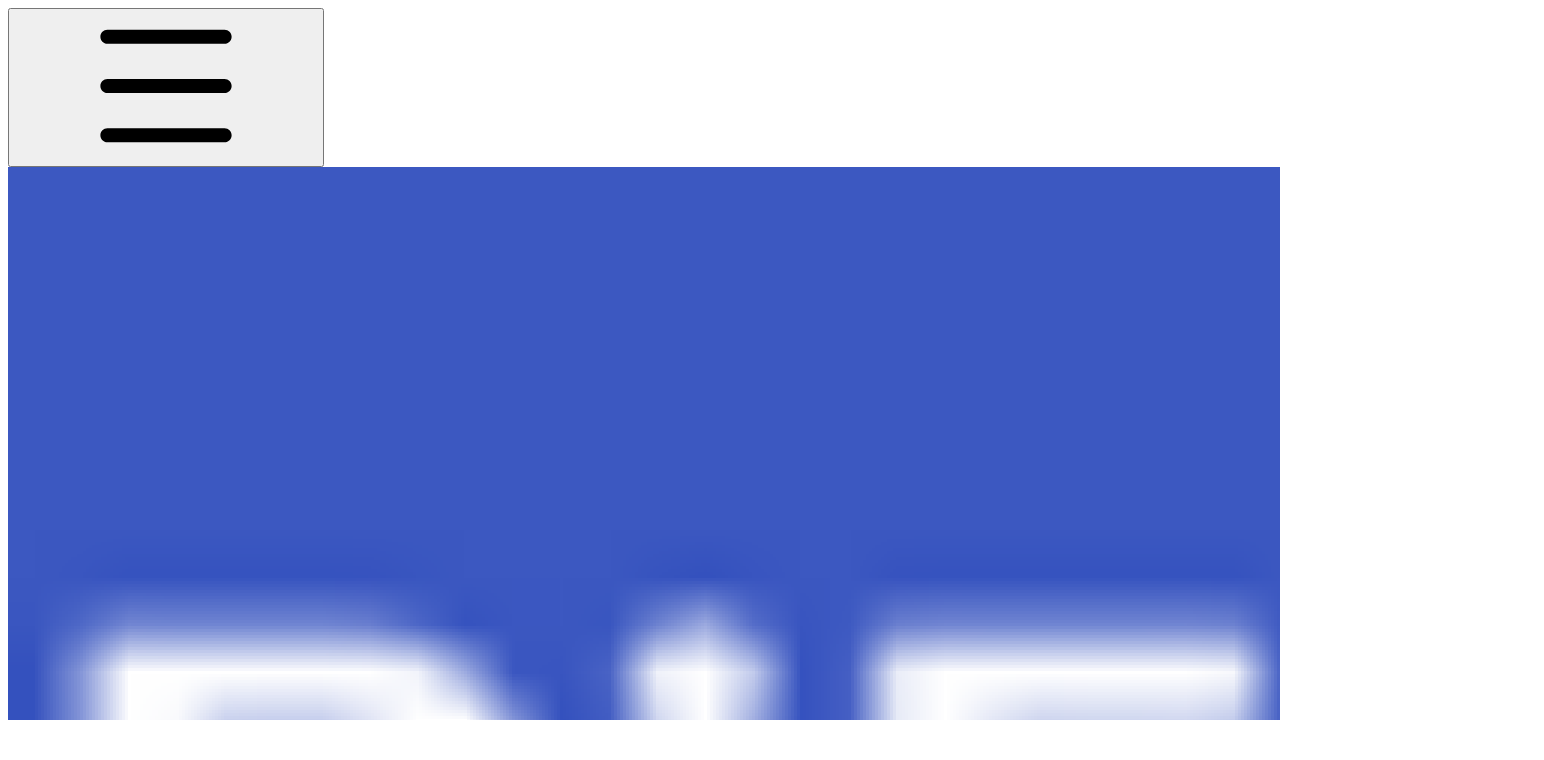

--- FILE ---
content_type: text/html; charset=utf-8
request_url: https://docs.bifi.finance/guide/pooling-staking/pooling
body_size: 52619
content:
<!DOCTYPE html><html lang="en" class="rounded-corners theme-clean no-tint sidebar-default sidebar-list-default links-default depth-subtle __variable_2bc5a2 __variable_80f980 __variable_37a5dc font-Roboto sheet-open:gutter-stable"><head><meta charSet="utf-8"/><link rel="preconnect" href="https://static-2v.gitbook.com" crossorigin=""/><link rel="preconnect" href="https://api.gitbook.com/cache/"/><link rel="preconnect" href="https://ka-p.fontawesome.com/releases/v7.1.0/"/><link rel="preconnect" href="https://static-2v.gitbook.com"/><meta name="viewport" content="width=device-width, initial-scale=1, maximum-scale=1, viewport-fit=cover"/><link rel="preload" as="image" fetchPriority="high" imageSrcSet="https://docs.bifi.finance/guide/~gitbook/image?url=https%3A%2F%2F3335507894-files.gitbook.io%2F%7E%2Ffiles%2Fv0%2Fb%2Fgitbook-x-prod.appspot.com%2Fo%2Fspaces%252F-MYDrxlLtSunwzR1HUeg%252Ficon%252Fmt3DF4JcYjuRqr5CQfN8%252F%25E1%2584%2587%25E1%2585%25A2%25E1%2584%2580%25E1%2585%25A7%25E1%2586%25BC%25E1%2584%2589%25E1%2585%25A2%25E1%2586%25A8_%25E1%2584%2590%25E1%2585%25A1%25E1%2584%258B%25E1%2585%25B5%25E1%2586%25B8_3.png%3Falt%3Dmedia%26token%3D562ab740-7777-46af-b4ca-52b1f146444a&amp;width=32&amp;dpr=1&amp;quality=100&amp;sign=c21d4c32&amp;sv=2 32w, https://docs.bifi.finance/guide/~gitbook/image?url=https%3A%2F%2F3335507894-files.gitbook.io%2F%7E%2Ffiles%2Fv0%2Fb%2Fgitbook-x-prod.appspot.com%2Fo%2Fspaces%252F-MYDrxlLtSunwzR1HUeg%252Ficon%252Fmt3DF4JcYjuRqr5CQfN8%252F%25E1%2584%2587%25E1%2585%25A2%25E1%2584%2580%25E1%2585%25A7%25E1%2586%25BC%25E1%2584%2589%25E1%2585%25A2%25E1%2586%25A8_%25E1%2584%2590%25E1%2585%25A1%25E1%2584%258B%25E1%2585%25B5%25E1%2586%25B8_3.png%3Falt%3Dmedia%26token%3D562ab740-7777-46af-b4ca-52b1f146444a&amp;width=32&amp;dpr=2&amp;quality=100&amp;sign=c21d4c32&amp;sv=2 64w, https://docs.bifi.finance/guide/~gitbook/image?url=https%3A%2F%2F3335507894-files.gitbook.io%2F%7E%2Ffiles%2Fv0%2Fb%2Fgitbook-x-prod.appspot.com%2Fo%2Fspaces%252F-MYDrxlLtSunwzR1HUeg%252Ficon%252Fmt3DF4JcYjuRqr5CQfN8%252F%25E1%2584%2587%25E1%2585%25A2%25E1%2584%2580%25E1%2585%25A7%25E1%2586%25BC%25E1%2584%2589%25E1%2585%25A2%25E1%2586%25A8_%25E1%2584%2590%25E1%2585%25A1%25E1%2584%258B%25E1%2585%25B5%25E1%2586%25B8_3.png%3Falt%3Dmedia%26token%3D562ab740-7777-46af-b4ca-52b1f146444a&amp;width=32&amp;dpr=3&amp;quality=100&amp;sign=c21d4c32&amp;sv=2 96w" imageSizes="32px"/><link rel="preload" as="image" imageSrcSet="https://docs.bifi.finance/guide/~gitbook/image?url=https%3A%2F%2F3335507894-files.gitbook.io%2F%7E%2Ffiles%2Fv0%2Fb%2Fgitbook-legacy-files%2Fo%2Fassets%252F-MYDrxlLtSunwzR1HUeg%252F-MYTGVhQ8JVu58-fxpcN%252F-MYTIHoFjVY3q8fp9t7E%252FScreen_Shot_2021-04-12_at_4.56.14_PM.png%3Falt%3Dmedia%26token%3De1592522-4e64-4c41-ba69-4ab10e188aa7&amp;width=400&amp;dpr=1&amp;quality=100&amp;sign=1eeaef50&amp;sv=2 400w, https://docs.bifi.finance/guide/~gitbook/image?url=https%3A%2F%2F3335507894-files.gitbook.io%2F%7E%2Ffiles%2Fv0%2Fb%2Fgitbook-legacy-files%2Fo%2Fassets%252F-MYDrxlLtSunwzR1HUeg%252F-MYTGVhQ8JVu58-fxpcN%252F-MYTIHoFjVY3q8fp9t7E%252FScreen_Shot_2021-04-12_at_4.56.14_PM.png%3Falt%3Dmedia%26token%3De1592522-4e64-4c41-ba69-4ab10e188aa7&amp;width=400&amp;dpr=2&amp;quality=100&amp;sign=1eeaef50&amp;sv=2 800w, https://docs.bifi.finance/guide/~gitbook/image?url=https%3A%2F%2F3335507894-files.gitbook.io%2F%7E%2Ffiles%2Fv0%2Fb%2Fgitbook-legacy-files%2Fo%2Fassets%252F-MYDrxlLtSunwzR1HUeg%252F-MYTGVhQ8JVu58-fxpcN%252F-MYTIHoFjVY3q8fp9t7E%252FScreen_Shot_2021-04-12_at_4.56.14_PM.png%3Falt%3Dmedia%26token%3De1592522-4e64-4c41-ba69-4ab10e188aa7&amp;width=400&amp;dpr=3&amp;quality=100&amp;sign=1eeaef50&amp;sv=2 1200w, https://docs.bifi.finance/guide/~gitbook/image?url=https%3A%2F%2F3335507894-files.gitbook.io%2F%7E%2Ffiles%2Fv0%2Fb%2Fgitbook-legacy-files%2Fo%2Fassets%252F-MYDrxlLtSunwzR1HUeg%252F-MYTGVhQ8JVu58-fxpcN%252F-MYTIHoFjVY3q8fp9t7E%252FScreen_Shot_2021-04-12_at_4.56.14_PM.png%3Falt%3Dmedia%26token%3De1592522-4e64-4c41-ba69-4ab10e188aa7&amp;width=768&amp;dpr=1&amp;quality=100&amp;sign=1eeaef50&amp;sv=2 768w, https://docs.bifi.finance/guide/~gitbook/image?url=https%3A%2F%2F3335507894-files.gitbook.io%2F%7E%2Ffiles%2Fv0%2Fb%2Fgitbook-legacy-files%2Fo%2Fassets%252F-MYDrxlLtSunwzR1HUeg%252F-MYTGVhQ8JVu58-fxpcN%252F-MYTIHoFjVY3q8fp9t7E%252FScreen_Shot_2021-04-12_at_4.56.14_PM.png%3Falt%3Dmedia%26token%3De1592522-4e64-4c41-ba69-4ab10e188aa7&amp;width=768&amp;dpr=2&amp;quality=100&amp;sign=1eeaef50&amp;sv=2 1536w, https://docs.bifi.finance/guide/~gitbook/image?url=https%3A%2F%2F3335507894-files.gitbook.io%2F%7E%2Ffiles%2Fv0%2Fb%2Fgitbook-legacy-files%2Fo%2Fassets%252F-MYDrxlLtSunwzR1HUeg%252F-MYTGVhQ8JVu58-fxpcN%252F-MYTIHoFjVY3q8fp9t7E%252FScreen_Shot_2021-04-12_at_4.56.14_PM.png%3Falt%3Dmedia%26token%3De1592522-4e64-4c41-ba69-4ab10e188aa7&amp;width=768&amp;dpr=3&amp;quality=100&amp;sign=1eeaef50&amp;sv=2 2304w" imageSizes="(max-width: 640px) 400px, 768px"/><link rel="stylesheet" href="https://static-2v.gitbook.com/_next/static/css/4cf571e71811438f.css" data-precedence="next"/><link rel="stylesheet" href="https://static-2v.gitbook.com/_next/static/css/919cadf6c2ad1dbc.css" data-precedence="next"/><link rel="stylesheet" href="https://static-2v.gitbook.com/_next/static/css/e4670420fc569cb1.css" data-precedence="next"/><link rel="stylesheet" href="https://static-2v.gitbook.com/_next/static/css/7ebb61be21b17617.css" data-precedence="next"/><link rel="stylesheet" href="https://static-2v.gitbook.com/_next/static/css/f03c8e78cd26d590.css" data-precedence="next"/><link rel="stylesheet" href="https://static-2v.gitbook.com/_next/static/css/c36dde9599bfc781.css" data-precedence="next"/><link rel="stylesheet" href="https://static-2v.gitbook.com/_next/static/css/9c3b4442e0601ff1.css" data-precedence="next"/><link rel="stylesheet" href="https://static-2v.gitbook.com/_next/static/css/8c7837bed22017b9.css" data-precedence="next"/><link rel="preload" as="script" fetchPriority="low" href="https://static-2v.gitbook.com/_next/static/chunks/webpack-2165cc161d65cd38.js"/><script src="https://static-2v.gitbook.com/_next/static/chunks/87c73c54-3c195070c5cbb22b.js" async=""></script><script src="https://static-2v.gitbook.com/_next/static/chunks/1902-d459fcbeb3bcc89f.js" async=""></script><script src="https://static-2v.gitbook.com/_next/static/chunks/main-app-a0ac55901a15e772.js" async=""></script><script src="https://static-2v.gitbook.com/_next/static/chunks/app/global-error-99197ad4868e95f4.js" async=""></script><script src="https://static-2v.gitbook.com/_next/static/chunks/f5718501-3323166cff243a9d.js" async=""></script><script src="https://static-2v.gitbook.com/_next/static/chunks/9071f66d-390fafe3303b2acb.js" async=""></script><script src="https://static-2v.gitbook.com/_next/static/chunks/6500-df22b4917e9f7eea.js" async=""></script><script src="https://static-2v.gitbook.com/_next/static/chunks/2821-18260ac545927e21.js" async=""></script><script src="https://static-2v.gitbook.com/_next/static/chunks/823-159bb401c94f308f.js" async=""></script><script src="https://static-2v.gitbook.com/_next/static/chunks/9370-6bd99b98e8f507b1.js" async=""></script><script src="https://static-2v.gitbook.com/_next/static/chunks/7949-359253d3988e2a8a.js" async=""></script><script src="https://static-2v.gitbook.com/_next/static/chunks/7458-59157199d28d6d57.js" async=""></script><script src="https://static-2v.gitbook.com/_next/static/chunks/app/sites/static/%5Bmode%5D/%5BsiteURL%5D/%5BsiteData%5D/(content)/%5BpagePath%5D/page-78185df793df3134.js" async=""></script><script src="https://static-2v.gitbook.com/_next/static/chunks/4945-430fa5cc2f8244f6.js" async=""></script><script src="https://static-2v.gitbook.com/_next/static/chunks/744-d7433e7b9cf9d0aa.js" async=""></script><script src="https://static-2v.gitbook.com/_next/static/chunks/4642-c6a04b672e72dd0f.js" async=""></script><script src="https://static-2v.gitbook.com/_next/static/chunks/app/sites/static/%5Bmode%5D/%5BsiteURL%5D/%5BsiteData%5D/(content)/layout-8b76e4f2b97de52c.js" async=""></script><script async="" src="https://integrations.gitbook.com/v1/integrations/googleanalytics/installations/6034d3e8d6298f8567958b3c16dcbe8bc4c866cbeeaf49cc358141539c7bf867/sites/site_YsjMa/script.js?version=151.0"></script><meta name="next-size-adjust" content=""/><meta name="color-scheme" content="light"/><title>Pooling on Ethereum | BiFi Guide</title><meta name="generator" content="GitBook (58b4a97)"/><meta name="robots" content="index, follow"/><link rel="canonical" href="https://docs.bifi.finance/guide/pooling-staking/pooling"/><link rel="alternate" type="text/markdown" href="https://docs.bifi.finance/guide/pooling-staking/pooling.md"/><link rel="alternate" type="application/rss+xml" title="RSS Feed" href="https://docs.bifi.finance/guide/pooling-staking/pooling/rss.xml"/><meta name="mobile-web-app-capable" content="yes"/><meta name="apple-mobile-web-app-title" content="BiFi Guide"/><meta name="apple-mobile-web-app-status-bar-style" content="default"/><meta property="og:title" content="Pooling on Ethereum | BiFi Guide"/><meta property="og:image" content="https://docs.bifi.finance/guide/~gitbook/ogimage/-MYTGckdlkNCeM6YzHew"/><meta name="twitter:card" content="summary_large_image"/><meta name="twitter:title" content="Pooling on Ethereum | BiFi Guide"/><meta name="twitter:image" content="https://docs.bifi.finance/guide/~gitbook/ogimage/-MYTGckdlkNCeM6YzHew"/><link rel="icon" href="https://docs.bifi.finance/guide/~gitbook/image?url=https%3A%2F%2F3335507894-files.gitbook.io%2F%7E%2Ffiles%2Fv0%2Fb%2Fgitbook-x-prod.appspot.com%2Fo%2Fspaces%252F-MYDrxlLtSunwzR1HUeg%252Ficon%252Fmt3DF4JcYjuRqr5CQfN8%252F%25E1%2584%2587%25E1%2585%25A2%25E1%2584%2580%25E1%2585%25A7%25E1%2586%25BC%25E1%2584%2589%25E1%2585%25A2%25E1%2586%25A8_%25E1%2584%2590%25E1%2585%25A1%25E1%2584%258B%25E1%2585%25B5%25E1%2586%25B8_3.png%3Falt%3Dmedia%26token%3D562ab740-7777-46af-b4ca-52b1f146444a&amp;width=48&amp;height=48&amp;sign=c21d4c32&amp;sv=2" type="image/png" media="(prefers-color-scheme: light)"/><link rel="icon" href="https://docs.bifi.finance/guide/~gitbook/image?url=https%3A%2F%2F3335507894-files.gitbook.io%2F%7E%2Ffiles%2Fv0%2Fb%2Fgitbook-x-prod.appspot.com%2Fo%2Fspaces%252F-MYDrxlLtSunwzR1HUeg%252Ficon%252Fmt3DF4JcYjuRqr5CQfN8%252F%25E1%2584%2587%25E1%2585%25A2%25E1%2584%2580%25E1%2585%25A7%25E1%2586%25BC%25E1%2584%2589%25E1%2585%25A2%25E1%2586%25A8_%25E1%2584%2590%25E1%2585%25A1%25E1%2584%258B%25E1%2585%25B5%25E1%2586%25B8_3.png%3Falt%3Dmedia%26token%3D562ab740-7777-46af-b4ca-52b1f146444a&amp;width=48&amp;height=48&amp;sign=c21d4c32&amp;sv=2" type="image/png" media="(prefers-color-scheme: dark)"/><link rel="apple-touch-icon" href="https://docs.bifi.finance/guide/~gitbook/image?url=https%3A%2F%2F3335507894-files.gitbook.io%2F%7E%2Ffiles%2Fv0%2Fb%2Fgitbook-x-prod.appspot.com%2Fo%2Fspaces%252F-MYDrxlLtSunwzR1HUeg%252Ficon%252Fmt3DF4JcYjuRqr5CQfN8%252F%25E1%2584%2587%25E1%2585%25A2%25E1%2584%2580%25E1%2585%25A7%25E1%2586%25BC%25E1%2584%2589%25E1%2585%25A2%25E1%2586%25A8_%25E1%2584%2590%25E1%2585%25A1%25E1%2584%258B%25E1%2585%25B5%25E1%2586%25B8_3.png%3Falt%3Dmedia%26token%3D562ab740-7777-46af-b4ca-52b1f146444a&amp;width=180&amp;height=180&amp;sign=c21d4c32&amp;sv=2" type="image/png" media="(prefers-color-scheme: light)"/><link rel="apple-touch-icon" href="https://docs.bifi.finance/guide/~gitbook/image?url=https%3A%2F%2F3335507894-files.gitbook.io%2F%7E%2Ffiles%2Fv0%2Fb%2Fgitbook-x-prod.appspot.com%2Fo%2Fspaces%252F-MYDrxlLtSunwzR1HUeg%252Ficon%252Fmt3DF4JcYjuRqr5CQfN8%252F%25E1%2584%2587%25E1%2585%25A2%25E1%2584%2580%25E1%2585%25A7%25E1%2586%25BC%25E1%2584%2589%25E1%2585%25A2%25E1%2586%25A8_%25E1%2584%2590%25E1%2585%25A1%25E1%2584%258B%25E1%2585%25B5%25E1%2586%25B8_3.png%3Falt%3Dmedia%26token%3D562ab740-7777-46af-b4ca-52b1f146444a&amp;width=180&amp;height=180&amp;sign=c21d4c32&amp;sv=2" type="image/png" media="(prefers-color-scheme: dark)"/><style>
                    :root {
                        --primary-1: 255 255 255; --contrast-primary-1: 29 29 29;
--primary-2: 246 250 255; --contrast-primary-2: 29 29 29;
--primary-3: 239 248 255; --contrast-primary-3: 29 29 29;
--primary-4: 230 243 255; --contrast-primary-4: 29 29 29;
--primary-5: 221 239 255; --contrast-primary-5: 29 29 29;
--primary-6: 210 231 255; --contrast-primary-6: 29 29 29;
--primary-7: 193 219 255; --contrast-primary-7: 29 29 29;
--primary-8: 177 206 252; --contrast-primary-8: 29 29 29;
--primary-9: 45 129 255; --contrast-primary-9: 255 255 255;
--primary-10: 27 114 239; --contrast-primary-10: 255 255 255;
--primary-11: 81 111 158; --contrast-primary-11: 255 255 255;
--primary-12: 23 29 39; --contrast-primary-12: 255 255 255;
--primary-original: 45 129 255; --contrast-primary-original: 255 255 255;
                        --tint-1: 255 255 255; --contrast-tint-1: 29 29 29;
--tint-2: 249 250 251; --contrast-tint-2: 29 29 29;
--tint-3: 246 247 250; --contrast-tint-3: 29 29 29;
--tint-4: 240 242 246; --contrast-tint-4: 29 29 29;
--tint-5: 234 237 243; --contrast-tint-5: 29 29 29;
--tint-6: 226 230 237; --contrast-tint-6: 29 29 29;
--tint-7: 212 217 225; --contrast-tint-7: 29 29 29;
--tint-8: 199 205 214; --contrast-tint-8: 29 29 29;
--tint-9: 118 134 158; --contrast-tint-9: 255 255 255;
--tint-10: 107 122 146; --contrast-tint-10: 255 255 255;
--tint-11: 105 111 120; --contrast-tint-11: 255 255 255;
--tint-12: 28 29 31; --contrast-tint-12: 255 255 255;
--tint-original: 120 120 120; --contrast-tint-original: 255 255 255;
                        --neutral-1: 255 255 255; --contrast-neutral-1: 29 29 29;
--neutral-2: 250 250 250; --contrast-neutral-2: 29 29 29;
--neutral-3: 247 247 247; --contrast-neutral-3: 29 29 29;
--neutral-4: 242 242 242; --contrast-neutral-4: 29 29 29;
--neutral-5: 237 237 237; --contrast-neutral-5: 29 29 29;
--neutral-6: 229 229 229; --contrast-neutral-6: 29 29 29;
--neutral-7: 217 217 217; --contrast-neutral-7: 29 29 29;
--neutral-8: 204 204 204; --contrast-neutral-8: 29 29 29;
--neutral-9: 120 120 120; --contrast-neutral-9: 255 255 255;
--neutral-10: 121 121 121; --contrast-neutral-10: 255 255 255;
--neutral-11: 110 110 110; --contrast-neutral-11: 255 255 255;
--neutral-12: 29 29 29; --contrast-neutral-12: 255 255 255;
--neutral-original: 120 120 120; --contrast-neutral-original: 255 255 255;

                        --header-background: 45 129 255;
                        --header-link: 255 255 255;

                        --info-1: 255 255 255; --contrast-info-1: 29 29 29;
--info-2: 250 250 250; --contrast-info-2: 29 29 29;
--info-3: 247 247 247; --contrast-info-3: 29 29 29;
--info-4: 242 242 242; --contrast-info-4: 29 29 29;
--info-5: 237 237 237; --contrast-info-5: 29 29 29;
--info-6: 229 229 229; --contrast-info-6: 29 29 29;
--info-7: 217 217 217; --contrast-info-7: 29 29 29;
--info-8: 204 204 204; --contrast-info-8: 29 29 29;
--info-9: 120 120 120; --contrast-info-9: 255 255 255;
--info-10: 121 121 121; --contrast-info-10: 255 255 255;
--info-11: 110 110 110; --contrast-info-11: 255 255 255;
--info-12: 29 29 29; --contrast-info-12: 255 255 255;
--info-original: 120 120 120; --contrast-info-original: 255 255 255;
                        --warning-1: 255 255 255; --contrast-warning-1: 29 29 29;
--warning-2: 254 249 244; --contrast-warning-2: 29 29 29;
--warning-3: 255 245 236; --contrast-warning-3: 29 29 29;
--warning-4: 255 239 225; --contrast-warning-4: 29 29 29;
--warning-5: 254 233 214; --contrast-warning-5: 29 29 29;
--warning-6: 250 224 200; --contrast-warning-6: 29 29 29;
--warning-7: 242 211 182; --contrast-warning-7: 29 29 29;
--warning-8: 233 197 164; --contrast-warning-8: 29 29 29;
--warning-9: 254 154 0; --contrast-warning-9: 29 29 29;
--warning-10: 187 92 0; --contrast-warning-10: 255 255 255;
--warning-11: 138 102 66; --contrast-warning-11: 255 255 255;
--warning-12: 35 28 21; --contrast-warning-12: 255 255 255;
--warning-original: 254 154 0; --contrast-warning-original: 29 29 29;
                        --danger-1: 255 255 255; --contrast-danger-1: 29 29 29;
--danger-2: 255 247 246; --contrast-danger-2: 29 29 29;
--danger-3: 255 242 239; --contrast-danger-3: 29 29 29;
--danger-4: 255 234 230; --contrast-danger-4: 29 29 29;
--danger-5: 255 226 221; --contrast-danger-5: 29 29 29;
--danger-6: 255 215 210; --contrast-danger-6: 29 29 29;
--danger-7: 255 200 193; --contrast-danger-7: 29 29 29;
--danger-8: 254 184 177; --contrast-danger-8: 29 29 29;
--danger-9: 251 44 54; --contrast-danger-9: 255 255 255;
--danger-10: 228 0 33; --contrast-danger-10: 255 255 255;
--danger-11: 158 87 81; --contrast-danger-11: 255 255 255;
--danger-12: 39 25 23; --contrast-danger-12: 255 255 255;
--danger-original: 251 44 54; --contrast-danger-original: 255 255 255;
                        --success-1: 255 255 255; --contrast-success-1: 29 29 29;
--success-2: 245 252 246; --contrast-success-2: 29 29 29;
--success-3: 238 252 240; --contrast-success-3: 29 29 29;
--success-4: 229 249 231; --contrast-success-4: 29 29 29;
--success-5: 219 246 222; --contrast-success-5: 29 29 29;
--success-6: 207 240 210; --contrast-success-6: 29 29 29;
--success-7: 190 229 194; --contrast-success-7: 29 29 29;
--success-8: 172 218 177; --contrast-success-8: 29 29 29;
--success-9: 0 201 80; --contrast-success-9: 29 29 29;
--success-10: 0 152 23; --contrast-success-10: 255 255 255;
--success-11: 74 124 82; --contrast-success-11: 255 255 255;
--success-12: 22 32 23; --contrast-success-12: 255 255 255;
--success-original: 0 201 80; --contrast-success-original: 29 29 29;
                    }

                    .dark {
                        --primary-1: 29 29 29; --contrast-primary-1: 255 255 255;
--primary-2: 32 35 40; --contrast-primary-2: 255 255 255;
--primary-3: 38 44 54; --contrast-primary-3: 255 255 255;
--primary-4: 38 48 63; --contrast-primary-4: 255 255 255;
--primary-5: 41 54 75; --contrast-primary-5: 255 255 255;
--primary-6: 41 58 84; --contrast-primary-6: 255 255 255;
--primary-7: 47 68 100; --contrast-primary-7: 255 255 255;
--primary-8: 54 78 117; --contrast-primary-8: 255 255 255;
--primary-9: 45 129 255; --contrast-primary-9: 255 255 255;
--primary-10: 55 139 255; --contrast-primary-10: 255 255 255;
--primary-11: 161 194 245; --contrast-primary-11: 29 29 29;
--primary-12: 247 255 255; --contrast-primary-12: 29 29 29;
--primary-original: 45 129 255; --contrast-primary-original: 255 255 255;
                        --tint-1: 29 29 29; --contrast-tint-1: 255 255 255;
--tint-2: 34 34 35; --contrast-tint-2: 255 255 255;
--tint-3: 43 44 45; --contrast-tint-3: 255 255 255;
--tint-4: 47 48 49; --contrast-tint-4: 255 255 255;
--tint-5: 52 54 56; --contrast-tint-5: 255 255 255;
--tint-6: 56 58 60; --contrast-tint-6: 255 255 255;
--tint-7: 66 68 71; --contrast-tint-7: 255 255 255;
--tint-8: 76 78 82; --contrast-tint-8: 255 255 255;
--tint-9: 126 133 145; --contrast-tint-9: 255 255 255;
--tint-10: 137 145 157; --contrast-tint-10: 255 255 255;
--tint-11: 189 192 197; --contrast-tint-11: 29 29 29;
--tint-12: 254 255 255; --contrast-tint-12: 29 29 29;
--tint-original: 120 120 120; --contrast-tint-original: 255 255 255;
                        --neutral-1: 29 29 29; --contrast-neutral-1: 255 255 255;
--neutral-2: 34 34 34; --contrast-neutral-2: 255 255 255;
--neutral-3: 44 44 44; --contrast-neutral-3: 255 255 255;
--neutral-4: 48 48 48; --contrast-neutral-4: 255 255 255;
--neutral-5: 53 53 53; --contrast-neutral-5: 255 255 255;
--neutral-6: 57 57 57; --contrast-neutral-6: 255 255 255;
--neutral-7: 67 67 67; --contrast-neutral-7: 255 255 255;
--neutral-8: 78 78 78; --contrast-neutral-8: 255 255 255;
--neutral-9: 120 120 120; --contrast-neutral-9: 255 255 255;
--neutral-10: 144 144 144; --contrast-neutral-10: 255 255 255;
--neutral-11: 192 192 192; --contrast-neutral-11: 29 29 29;
--neutral-12: 255 255 255; --contrast-neutral-12: 29 29 29;
--neutral-original: 120 120 120; --contrast-neutral-original: 255 255 255;

                        --header-background: 45 129 255;
                        --header-link: 255 255 255;

                        --info-1: 29 29 29; --contrast-info-1: 255 255 255;
--info-2: 34 34 34; --contrast-info-2: 255 255 255;
--info-3: 44 44 44; --contrast-info-3: 255 255 255;
--info-4: 48 48 48; --contrast-info-4: 255 255 255;
--info-5: 53 53 53; --contrast-info-5: 255 255 255;
--info-6: 57 57 57; --contrast-info-6: 255 255 255;
--info-7: 67 67 67; --contrast-info-7: 255 255 255;
--info-8: 78 78 78; --contrast-info-8: 255 255 255;
--info-9: 120 120 120; --contrast-info-9: 255 255 255;
--info-10: 144 144 144; --contrast-info-10: 255 255 255;
--info-11: 192 192 192; --contrast-info-11: 29 29 29;
--info-12: 255 255 255; --contrast-info-12: 29 29 29;
--info-original: 120 120 120; --contrast-info-original: 255 255 255;
                        --warning-1: 29 29 29; --contrast-warning-1: 255 255 255;
--warning-2: 38 34 30; --contrast-warning-2: 255 255 255;
--warning-3: 50 42 35; --contrast-warning-3: 255 255 255;
--warning-4: 57 45 34; --contrast-warning-4: 255 255 255;
--warning-5: 66 50 34; --contrast-warning-5: 255 255 255;
--warning-6: 73 53 33; --contrast-warning-6: 255 255 255;
--warning-7: 87 62 37; --contrast-warning-7: 255 255 255;
--warning-8: 101 71 41; --contrast-warning-8: 255 255 255;
--warning-9: 254 154 0; --contrast-warning-9: 29 29 29;
--warning-10: 213 116 0; --contrast-warning-10: 255 255 255;
--warning-11: 224 184 145; --contrast-warning-11: 29 29 29;
--warning-12: 255 253 243; --contrast-warning-12: 29 29 29;
--warning-original: 254 154 0; --contrast-warning-original: 29 29 29;
                        --danger-1: 29 29 29; --contrast-danger-1: 255 255 255;
--danger-2: 40 32 32; --contrast-danger-2: 255 255 255;
--danger-3: 55 39 38; --contrast-danger-3: 255 255 255;
--danger-4: 64 41 38; --contrast-danger-4: 255 255 255;
--danger-5: 75 44 41; --contrast-danger-5: 255 255 255;
--danger-6: 84 45 41; --contrast-danger-6: 255 255 255;
--danger-7: 100 51 48; --contrast-danger-7: 255 255 255;
--danger-8: 117 58 54; --contrast-danger-8: 255 255 255;
--danger-9: 251 44 54; --contrast-danger-9: 255 255 255;
--danger-10: 255 52 59; --contrast-danger-10: 255 255 255;
--danger-11: 248 168 161; --contrast-danger-11: 29 29 29;
--danger-12: 255 249 247; --contrast-danger-12: 29 29 29;
--danger-original: 251 44 54; --contrast-danger-original: 255 255 255;
                        --success-1: 29 29 29; --contrast-success-1: 255 255 255;
--success-2: 31 36 32; --contrast-success-2: 255 255 255;
--success-3: 37 47 38; --contrast-success-3: 255 255 255;
--success-4: 37 52 39; --contrast-success-4: 255 255 255;
--success-5: 38 60 41; --contrast-success-5: 255 255 255;
--success-6: 38 65 41; --contrast-success-6: 255 255 255;
--success-7: 42 77 48; --contrast-success-7: 255 255 255;
--success-8: 47 89 54; --contrast-success-8: 255 255 255;
--success-9: 0 201 80; --contrast-success-9: 29 29 29;
--success-10: 0 176 54; --contrast-success-10: 255 255 255;
--success-11: 155 208 161; --contrast-success-11: 29 29 29;
--success-12: 246 255 247; --contrast-success-12: 29 29 29;
--success-original: 0 201 80; --contrast-success-original: 29 29 29;
                    }
                </style><script src="https://static-2v.gitbook.com/_next/static/chunks/polyfills-42372ed130431b0a.js" noModule=""></script></head><body class="site-background sheet-open:overflow-hidden"><div hidden=""><!--$--><!--/$--></div><script>((a,b,c,d,e,f,g,h)=>{let i=document.documentElement,j=["light","dark"];function k(b){var c;(Array.isArray(a)?a:[a]).forEach(a=>{let c="class"===a,d=c&&f?e.map(a=>f[a]||a):e;c?(i.classList.remove(...d),i.classList.add(f&&f[b]?f[b]:b)):i.setAttribute(a,b)}),c=b,h&&j.includes(c)&&(i.style.colorScheme=c)}if(d)k(d);else try{let a=localStorage.getItem(b)||c,d=g&&"system"===a?window.matchMedia("(prefers-color-scheme: dark)").matches?"dark":"light":a;k(d)}catch(a){}})("class","theme","system","light",["light","dark"],null,true,true)</script><header id="site-header" class="flex flex-col h-[64px] sticky top-0 pt-[env(safe-area-inset-top)] z-30 w-full flex-none shadow-[0px_1px_0px] shadow-tint-12/2 bg-tint-base/9 theme-muted:bg-tint-subtle/9 [html.sidebar-filled.theme-bold.tint_&amp;]:bg-tint-subtle/9 theme-gradient:bg-gradient-primary theme-gradient-tint:bg-gradient-tint contrast-more:bg-tint-base text-sm backdrop-blur-lg"><div class="theme-bold:bg-header-background theme-bold:shadow-[0px_1px_0px] theme-bold:shadow-tint-12/2"><div class="transition-all duration-300 lg:chat-open:pr-80 xl:chat-open:pr-96"><div id="header-content" class="gap-4 lg:gap-6 flex items-center justify-between w-full py-3 min-h-16 sm:h-16 px-4 pl-[max(env(safe-area-inset-left),1rem)] pr-[max(env(safe-area-inset-right),1rem)] sm:px-6 sm:pl-[max(env(safe-area-inset-left),1.5rem)] sm:pr-[max(env(safe-area-inset-right),1.5rem)] md:px-8 md:pl-[max(env(safe-area-inset-left),2rem)] md:pr-[max(env(safe-area-inset-right),2rem)] max-w-screen-2xl mx-auto transition-[max-width] duration-300 @container/header"><div class="flex max-w-full min-w-0 shrink items-center justify-start gap-2 lg:gap-4"><button type="button" class="button group/button inline-flex items-center gap-2 rounded-xl straight-corners:rounded-none circular-corners:rounded-3xl border-tint hover:border-tint-hover disabled:border-tint depth-subtle:shadow-xs hover:depth-subtle:shadow-md focus-visible:depth-subtle:shadow-md active:depth-subtle:shadow-xs dark:shadow-tint-1 not-focus-visible:outline-0 contrast-more:border-tint-12 contrast-more:hover:outline-2 contrast-more:hover:outline-tint-12 contrast-more:hover:border-tint-12 contrast-more:focus-visible:border-tint-12 contrast-more:focus-visible:outline-tint-12 hover:depth-subtle:-translate-y-px focus-visible:depth-subtle:-translate-y-px data-[state=open]:depth-subtle:-translate-y-px active:depth-subtle:translate-y-0 transition-all grow-0 shrink-0 truncate max-w-full align-middle leading-normal disabled:cursor-not-allowed disabled:translate-y-0! disabled:shadow-none! bg-transparent border-0 contrast-more:border shadow-none! translate-y-0! hover:text-tint-strong focus-visible:bg-tint-hover focus-visible:text-tint-strong data-[state=open]:bg-tint-hover data-[state=open]:text-tint-strong contrast-more:bg-tint-subtle disabled:text-tint/8 disabled:bg-transparent p-2 -ml-2 text-tint-strong theme-bold:text-header-link hover:bg-tint-hover hover:theme-bold:bg-header-link/3 page-no-toc:hidden lg:hidden" aria-label="Open table of contents" data-testid="toc-button" data-state="closed"><svg class="gb-icon button-leading-icon shrink-0 size-text-lg my-[.1875em] mx-[.1875em]"><title>bars</title><defs><mask id="_R_2ml8qiv5ubsnpfivb_" style="mask-type:alpha"><image data-testid="mask-image" href="https://ka-p.fontawesome.com/releases/v7.1.0/svgs/regular/bars.svg?v=2&amp;token=a463935e93" width="100%" height="100%" preserveAspectRatio="xMidYMid meet"></image></mask></defs><rect width="100%" height="100%" fill="currentColor" mask="url(#_R_2ml8qiv5ubsnpfivb_)"></rect></svg></button><a class="group/headerlogo min-w-0 shrink flex items-center" href="/guide"><img alt="" style="aspect-ratio:1" fetchPriority="high" class="block dark:hidden object-contain size-8" src="https://docs.bifi.finance/guide/~gitbook/image?url=https%3A%2F%2F3335507894-files.gitbook.io%2F%7E%2Ffiles%2Fv0%2Fb%2Fgitbook-x-prod.appspot.com%2Fo%2Fspaces%252F-MYDrxlLtSunwzR1HUeg%252Ficon%252Fmt3DF4JcYjuRqr5CQfN8%252F%25E1%2584%2587%25E1%2585%25A2%25E1%2584%2580%25E1%2585%25A7%25E1%2586%25BC%25E1%2584%2589%25E1%2585%25A2%25E1%2586%25A8_%25E1%2584%2590%25E1%2585%25A1%25E1%2584%258B%25E1%2585%25B5%25E1%2586%25B8_3.png%3Falt%3Dmedia%26token%3D562ab740-7777-46af-b4ca-52b1f146444a&amp;width=32&amp;dpr=3&amp;quality=100&amp;sign=c21d4c32&amp;sv=2" srcSet="https://docs.bifi.finance/guide/~gitbook/image?url=https%3A%2F%2F3335507894-files.gitbook.io%2F%7E%2Ffiles%2Fv0%2Fb%2Fgitbook-x-prod.appspot.com%2Fo%2Fspaces%252F-MYDrxlLtSunwzR1HUeg%252Ficon%252Fmt3DF4JcYjuRqr5CQfN8%252F%25E1%2584%2587%25E1%2585%25A2%25E1%2584%2580%25E1%2585%25A7%25E1%2586%25BC%25E1%2584%2589%25E1%2585%25A2%25E1%2586%25A8_%25E1%2584%2590%25E1%2585%25A1%25E1%2584%258B%25E1%2585%25B5%25E1%2586%25B8_3.png%3Falt%3Dmedia%26token%3D562ab740-7777-46af-b4ca-52b1f146444a&amp;width=32&amp;dpr=1&amp;quality=100&amp;sign=c21d4c32&amp;sv=2 32w, https://docs.bifi.finance/guide/~gitbook/image?url=https%3A%2F%2F3335507894-files.gitbook.io%2F%7E%2Ffiles%2Fv0%2Fb%2Fgitbook-x-prod.appspot.com%2Fo%2Fspaces%252F-MYDrxlLtSunwzR1HUeg%252Ficon%252Fmt3DF4JcYjuRqr5CQfN8%252F%25E1%2584%2587%25E1%2585%25A2%25E1%2584%2580%25E1%2585%25A7%25E1%2586%25BC%25E1%2584%2589%25E1%2585%25A2%25E1%2586%25A8_%25E1%2584%2590%25E1%2585%25A1%25E1%2584%258B%25E1%2585%25B5%25E1%2586%25B8_3.png%3Falt%3Dmedia%26token%3D562ab740-7777-46af-b4ca-52b1f146444a&amp;width=32&amp;dpr=2&amp;quality=100&amp;sign=c21d4c32&amp;sv=2 64w, https://docs.bifi.finance/guide/~gitbook/image?url=https%3A%2F%2F3335507894-files.gitbook.io%2F%7E%2Ffiles%2Fv0%2Fb%2Fgitbook-x-prod.appspot.com%2Fo%2Fspaces%252F-MYDrxlLtSunwzR1HUeg%252Ficon%252Fmt3DF4JcYjuRqr5CQfN8%252F%25E1%2584%2587%25E1%2585%25A2%25E1%2584%2580%25E1%2585%25A7%25E1%2586%25BC%25E1%2584%2589%25E1%2585%25A2%25E1%2586%25A8_%25E1%2584%2590%25E1%2585%25A1%25E1%2584%258B%25E1%2585%25B5%25E1%2586%25B8_3.png%3Falt%3Dmedia%26token%3D562ab740-7777-46af-b4ca-52b1f146444a&amp;width=32&amp;dpr=3&amp;quality=100&amp;sign=c21d4c32&amp;sv=2 96w" sizes="32px" width="1536" height="1536"/><img alt="" style="aspect-ratio:1" loading="lazy" fetchPriority="high" class="hidden dark:block object-contain size-8" src="https://docs.bifi.finance/guide/~gitbook/image?url=https%3A%2F%2F3335507894-files.gitbook.io%2F%7E%2Ffiles%2Fv0%2Fb%2Fgitbook-x-prod.appspot.com%2Fo%2Fspaces%252F-MYDrxlLtSunwzR1HUeg%252Ficon%252Fmt3DF4JcYjuRqr5CQfN8%252F%25E1%2584%2587%25E1%2585%25A2%25E1%2584%2580%25E1%2585%25A7%25E1%2586%25BC%25E1%2584%2589%25E1%2585%25A2%25E1%2586%25A8_%25E1%2584%2590%25E1%2585%25A1%25E1%2584%258B%25E1%2585%25B5%25E1%2586%25B8_3.png%3Falt%3Dmedia%26token%3D562ab740-7777-46af-b4ca-52b1f146444a&amp;width=32&amp;dpr=3&amp;quality=100&amp;sign=c21d4c32&amp;sv=2" srcSet="https://docs.bifi.finance/guide/~gitbook/image?url=https%3A%2F%2F3335507894-files.gitbook.io%2F%7E%2Ffiles%2Fv0%2Fb%2Fgitbook-x-prod.appspot.com%2Fo%2Fspaces%252F-MYDrxlLtSunwzR1HUeg%252Ficon%252Fmt3DF4JcYjuRqr5CQfN8%252F%25E1%2584%2587%25E1%2585%25A2%25E1%2584%2580%25E1%2585%25A7%25E1%2586%25BC%25E1%2584%2589%25E1%2585%25A2%25E1%2586%25A8_%25E1%2584%2590%25E1%2585%25A1%25E1%2584%258B%25E1%2585%25B5%25E1%2586%25B8_3.png%3Falt%3Dmedia%26token%3D562ab740-7777-46af-b4ca-52b1f146444a&amp;width=32&amp;dpr=1&amp;quality=100&amp;sign=c21d4c32&amp;sv=2 32w, https://docs.bifi.finance/guide/~gitbook/image?url=https%3A%2F%2F3335507894-files.gitbook.io%2F%7E%2Ffiles%2Fv0%2Fb%2Fgitbook-x-prod.appspot.com%2Fo%2Fspaces%252F-MYDrxlLtSunwzR1HUeg%252Ficon%252Fmt3DF4JcYjuRqr5CQfN8%252F%25E1%2584%2587%25E1%2585%25A2%25E1%2584%2580%25E1%2585%25A7%25E1%2586%25BC%25E1%2584%2589%25E1%2585%25A2%25E1%2586%25A8_%25E1%2584%2590%25E1%2585%25A1%25E1%2584%258B%25E1%2585%25B5%25E1%2586%25B8_3.png%3Falt%3Dmedia%26token%3D562ab740-7777-46af-b4ca-52b1f146444a&amp;width=32&amp;dpr=2&amp;quality=100&amp;sign=c21d4c32&amp;sv=2 64w, https://docs.bifi.finance/guide/~gitbook/image?url=https%3A%2F%2F3335507894-files.gitbook.io%2F%7E%2Ffiles%2Fv0%2Fb%2Fgitbook-x-prod.appspot.com%2Fo%2Fspaces%252F-MYDrxlLtSunwzR1HUeg%252Ficon%252Fmt3DF4JcYjuRqr5CQfN8%252F%25E1%2584%2587%25E1%2585%25A2%25E1%2584%2580%25E1%2585%25A7%25E1%2586%25BC%25E1%2584%2589%25E1%2585%25A2%25E1%2586%25A8_%25E1%2584%2590%25E1%2585%25A1%25E1%2584%258B%25E1%2585%25B5%25E1%2586%25B8_3.png%3Falt%3Dmedia%26token%3D562ab740-7777-46af-b4ca-52b1f146444a&amp;width=32&amp;dpr=3&amp;quality=100&amp;sign=c21d4c32&amp;sv=2 96w" sizes="32px" width="1536" height="1536"/><div class="text-pretty line-clamp-2 tracking-tight max-w-[18ch] lg:max-w-[24ch] font-semibold ms-3 text-base/tight lg:text-lg/tight text-tint-strong theme-bold:text-header-link">BiFi Guide</div></a></div><div class="flex grow-0 shrink-0 @2xl:basis-56 justify-self-end items-center gap-2 transition-[margin] duration-300 order-last"><div class="relative flex @max-2xl:size-9.5 grow"><div class="group/input relative flex min-h-min overflow-hidden border border-tint bg-tint-base align-middle shadow-tint/6 ring-primary-hover transition-all dark:shadow-tint-1 depth-subtle:focus-within:-translate-y-px depth-subtle:hover:-translate-y-px depth-subtle:shadow-xs focus-within:border-primary-hover focus-within:depth-subtle:shadow-lg focus-within:shadow-primary-subtle focus-within:ring-2 hover:cursor-text hover:border-tint-hover hover:not-focus-within:bg-tint-subtle depth-subtle:hover:not-focus-within:shadow-md focus-within:hover:border-primary-hover flex-row px-3 py-2 gap-2 circular-corners:rounded-3xl rounded-corners:rounded-xl @max-2xl:absolute inset-y-0 right-0 z-30 @max-2xl:max-w-9.5 grow theme-bold:border-header-link/4 theme-bold:bg-header-link/1 @max-2xl:px-2.5 theme-bold:text-header-link theme-bold:shadow-none! theme-bold:backdrop-blur-xl @max-2xl:focus-within:w-56 @max-2xl:focus-within:max-w-[calc(100vw-5rem)] theme-bold:focus-within:border-header-link/6 theme-bold:focus-within:ring-header-link/5 theme-bold:hover:border-header-link/5 theme-bold:hover:not-focus-within:bg-header-link/2 @max-2xl:has-[input[aria-expanded=true]]:w-56 @max-2xl:has-[input[aria-expanded=true]]:max-w-[calc(100vw-5rem)] @max-2xl:[&amp;_input]:opacity-0 theme-bold:[&amp;_input]:placeholder:text-header-link/8 @max-2xl:focus-within:[&amp;_input]:opacity-11 @max-2xl:has-[input[aria-expanded=true]]:[&amp;_input]:opacity-11"><div class="flex shrink grow gap-2 items-center"><div class="flex items-center text-tint"><svg class="gb-icon size-text-lg shrink-0 text-tint theme-bold:text-header-link/8"><title>search</title><defs><mask id="_R_5dp8qiv5ubsnpfivb_" style="mask-type:alpha"><image data-testid="mask-image" href="https://ka-p.fontawesome.com/releases/v7.1.0/svgs/regular/search.svg?v=2&amp;token=a463935e93" width="100%" height="100%" preserveAspectRatio="xMidYMid meet"></image></mask></defs><rect width="100%" height="100%" fill="currentColor" mask="url(#_R_5dp8qiv5ubsnpfivb_)"></rect></svg></div><button type="button" class="button group/button items-center gap-2 rounded-xl straight-corners:rounded-none circular-corners:rounded-3xl border-tint hover:border-tint-hover disabled:border-tint depth-subtle:shadow-xs hover:depth-subtle:shadow-md focus-visible:depth-subtle:shadow-md active:depth-subtle:shadow-xs dark:shadow-tint-1 not-focus-visible:outline-0 contrast-more:border-tint-12 contrast-more:hover:outline-2 contrast-more:hover:outline-tint-12 contrast-more:hover:border-tint-12 contrast-more:focus-visible:border-tint-12 contrast-more:focus-visible:outline-tint-12 hover:depth-subtle:-translate-y-px focus-visible:depth-subtle:-translate-y-px data-[state=open]:depth-subtle:-translate-y-px active:depth-subtle:translate-y-0 transition-all grow-0 truncate max-w-full align-middle leading-normal disabled:cursor-not-allowed disabled:translate-y-0! disabled:shadow-none! bg-transparent border-0 contrast-more:border shadow-none! translate-y-0! hover:bg-tint-hover hover:text-tint-strong focus-visible:bg-tint-hover focus-visible:text-tint-strong data-[state=open]:bg-tint-hover data-[state=open]:text-tint-strong contrast-more:bg-tint-subtle disabled:text-tint/8 disabled:bg-transparent hidden shrink-0 animate-fade-in text-tint theme-bold:text-header-link theme-bold:hover:bg-header-link/3 -ml-2.25 -my-1.5 -mr-2 p-1.5" aria-label="Clear" data-state="closed"><svg class="gb-icon button-leading-icon shrink-0 size-text-lg my-[.1875em] mx-[.1875em]"><title>circle-xmark</title><defs><mask id="_R_1b9dp8qiv5ubsnpfivb_" style="mask-type:alpha"><image data-testid="mask-image" href="https://ka-p.fontawesome.com/releases/v7.1.0/svgs/regular/circle-xmark.svg?v=2&amp;token=a463935e93" width="100%" height="100%" preserveAspectRatio="xMidYMid meet"></image></mask></defs><rect width="100%" height="100%" fill="currentColor" mask="url(#_R_1b9dp8qiv5ubsnpfivb_)"></rect></svg></button><input class="peer max-h-64 grow shrink resize-none leading-normal text-left outline-none placeholder:text-tint/8 placeholder-shown:text-ellipsis aria-busy:cursor-progress -m-2 p-2" aria-label="Search" placeholder="Search…" maxLength="512" type="text" size="1" data-testid="search-input" autoComplete="off" aria-autocomplete="list" aria-haspopup="dialog" aria-expanded="false" aria-controls="search-results-_R_98qiv5ubsnpfivb_" data-state="closed" name="search-input" value=""/><div class=""><div aria-busy="true" class="shortcut hidden justify-end gap-0.5 whitespace-nowrap text-tint text-xs [font-feature-settings:&quot;calt&quot;,&quot;case&quot;] contrast-more:text-tint-strong md:flex opacity-0"><kbd class="flex h-5 min-w-5 items-center justify-center rounded-md border border-tint-subtle px-1 text-xs theme-bold:border-header-link/4 theme-bold:bg-header-background theme-bold:text-header-link">Ctrl</kbd><kbd class="flex h-5 min-w-5 items-center justify-center rounded-md border border-tint-subtle px-1 uppercase theme-bold:border-header-link/4 theme-bold:bg-header-background theme-bold:text-header-link">k</kbd></div></div></div><div class="flex items-center gap-2 empty:hidden -my-1 -mr-1.5"></div></div></div></div><div class="headerLinks_containerHeaderlinks__GUgiv @4xl:[&amp;&gt;.button+.button]:-ml-2 z-20 ml-auto flex min-w-9 shrink grow @7xl:grow-0 items-center justify-end @4xl:gap-x-6 gap-x-4"><a class="flex items-center gap-1 shrink contrast-more:underline truncate text-tint links-default:hover:text-primary links-default:data-[state=open]:text-primary links-default:tint:hover:text-tint-strong links-default:tint:data-[state=open]:text-tint-strong underline-offset-2 links-accent:hover:underline links-accent:data-[state=open]:underline links-accent:underline-offset-4 links-accent:decoration-primary-subtle links-accent:decoration-[3px] links-accent:py-0.5 theme-bold:text-header-link hover:theme-bold:text-header-link/7!" href="https://app.bifi.finance/market?chainid=mainnet">App</a><a class="flex items-center gap-1 shrink contrast-more:underline truncate text-tint links-default:hover:text-primary links-default:data-[state=open]:text-primary links-default:tint:hover:text-tint-strong links-default:tint:data-[state=open]:text-tint-strong underline-offset-2 links-accent:hover:underline links-accent:data-[state=open]:underline links-accent:underline-offset-4 links-accent:decoration-primary-subtle links-accent:decoration-[3px] links-accent:py-0.5 theme-bold:text-header-link hover:theme-bold:text-header-link/7!" href="https://bifi.finance/">Hompage</a><div class="headerLinks_linkEllipsis__Z01IN z-20 items-center"><button type="button" class="group/dropdown text-tint hover:text-primary dark:hover:text-primary theme-bold:text-header-link theme-bold:hover:text-header-link/8 flex gap-1 items-center" id="radix-_R_4t8qiv5ubsnpfivb_" aria-haspopup="menu" aria-expanded="false" data-state="closed"><span class="sr-only">More</span><svg class="gb-icon size-4"><title>ellipsis</title><defs><mask id="_R_4st8qiv5ubsnpfivb_" style="mask-type:alpha"><image data-testid="mask-image" href="https://ka-p.fontawesome.com/releases/v7.1.0/svgs/regular/ellipsis.svg?v=2&amp;token=a463935e93" width="100%" height="100%" preserveAspectRatio="xMidYMid meet"></image></mask></defs><rect width="100%" height="100%" fill="currentColor" mask="url(#_R_4st8qiv5ubsnpfivb_)"></rect></svg><svg class="gb-icon shrink-0 group-data-[state=open]/dropdown:rotate-180 group-open:rotate-180 size-3 transition-all opacity-6 group-hover/dropdown:opacity-11"><title>chevron-down</title><defs><mask id="_R_6st8qiv5ubsnpfivb_" style="mask-type:alpha"><image data-testid="mask-image" href="https://ka-p.fontawesome.com/releases/v7.1.0/svgs/regular/chevron-down.svg?v=2&amp;token=a463935e93" width="100%" height="100%" preserveAspectRatio="xMidYMid meet"></image></mask></defs><rect width="100%" height="100%" fill="currentColor" mask="url(#_R_6st8qiv5ubsnpfivb_)"></rect></svg></button></div></div></div></div></div></header><div class="pointer-events-none fixed inset-x-0 top-0 z-50 h-0.5 overflow-hidden hidden animate-fade-out-slow"><div class="h-full w-full origin-left animate-crawl bg-primary-solid theme-bold:bg-header-link"></div></div><div class="motion-safe:transition-all motion-safe:duration-300 lg:chat-open:mr-80 xl:chat-open:mr-96"><div class="flex flex-col lg:flex-row lg:justify-center px-4 pl-[max(env(safe-area-inset-left),1rem)] pr-[max(env(safe-area-inset-right),1rem)] sm:px-6 sm:pl-[max(env(safe-area-inset-left),1.5rem)] sm:pr-[max(env(safe-area-inset-right),1.5rem)] md:px-8 md:pl-[max(env(safe-area-inset-left),2rem)] md:pr-[max(env(safe-area-inset-right),2rem)] max-w-screen-2xl mx-auto site-width-wide:max-w-screen-4xl transition-[max-width] duration-300"><div id="side-sheet-overlay" class="fixed inset-0 z-40 items-start bg-tint-base/3 not-hydrated:opacity-0 starting:opacity-0 starting:backdrop-blur-none transition-[opacity,display,backdrop-filter] transition-discrete duration-250 dark:bg-tint-base/6 hidden opacity-0 backdrop-blur-none"></div><aside class="side-sheet fixed inset-y-0 z-41 left-0 max-w-[calc(100%-4rem)] hidden group/table-of-contents text-sm grow-0 shrink-0 w-4/5 md:w-1/2 lg:w-72 basis-72 lg:page-no-toc:basis-56 max-lg:not-sidebar-filled:bg-tint-base max-lg:not-sidebar-filled:border-r border-tint-subtle lg:flex! lg:animate-none! lg:sticky lg:mr-12 lg:z-0! lg:top-0 lg:h-screen lg:announcement:h-[calc(100vh-4.25rem)] lg:site-header:top-16 lg:site-header:h-[calc(100vh-4rem)] lg:announcement:site-header:h-[calc(100vh-4rem-4.25rem)] lg:site-header-sections:top-27 lg:site-header-sections:h-[calc(100vh-6.75rem)] lg:site-header-sections:announcement:h-[calc(100vh-6.75rem-4.25rem)] lg:[html[style*=&quot;--toc-top-offset&quot;]_&amp;]:top-(--toc-top-offset)! lg:[html[style*=&quot;--toc-height&quot;]_&amp;]:h-(--toc-height)! lg:page-no-toc:[html[style*=&quot;--outline-top-offset&quot;]_&amp;]:top-(--outline-top-offset)! lg:page-no-toc:[html[style*=&quot;--outline-height&quot;]_&amp;]:top-(--outline-height)! pt-6 pb-4 supports-[-webkit-touch-callout]:pb-[env(safe-area-inset-bottom)] lg:sidebar-filled:pr-6 lg:page-no-toc:pr-0 max-lg:pl-8 flex-col gap-4" aria-expanded="false" aria-modal="false" data-testid="table-of-contents" id="table-of-contents"><div class="pr-4 flex lg:hidden grow-0 dark:shadow-light/1 text-base/tight items-center"><a class="group/headerlogo min-w-0 shrink flex items-center" href="/guide"><img alt="" style="aspect-ratio:1" fetchPriority="high" class="block dark:hidden object-contain size-8" src="https://docs.bifi.finance/guide/~gitbook/image?url=https%3A%2F%2F3335507894-files.gitbook.io%2F%7E%2Ffiles%2Fv0%2Fb%2Fgitbook-x-prod.appspot.com%2Fo%2Fspaces%252F-MYDrxlLtSunwzR1HUeg%252Ficon%252Fmt3DF4JcYjuRqr5CQfN8%252F%25E1%2584%2587%25E1%2585%25A2%25E1%2584%2580%25E1%2585%25A7%25E1%2586%25BC%25E1%2584%2589%25E1%2585%25A2%25E1%2586%25A8_%25E1%2584%2590%25E1%2585%25A1%25E1%2584%258B%25E1%2585%25B5%25E1%2586%25B8_3.png%3Falt%3Dmedia%26token%3D562ab740-7777-46af-b4ca-52b1f146444a&amp;width=32&amp;dpr=3&amp;quality=100&amp;sign=c21d4c32&amp;sv=2" srcSet="https://docs.bifi.finance/guide/~gitbook/image?url=https%3A%2F%2F3335507894-files.gitbook.io%2F%7E%2Ffiles%2Fv0%2Fb%2Fgitbook-x-prod.appspot.com%2Fo%2Fspaces%252F-MYDrxlLtSunwzR1HUeg%252Ficon%252Fmt3DF4JcYjuRqr5CQfN8%252F%25E1%2584%2587%25E1%2585%25A2%25E1%2584%2580%25E1%2585%25A7%25E1%2586%25BC%25E1%2584%2589%25E1%2585%25A2%25E1%2586%25A8_%25E1%2584%2590%25E1%2585%25A1%25E1%2584%258B%25E1%2585%25B5%25E1%2586%25B8_3.png%3Falt%3Dmedia%26token%3D562ab740-7777-46af-b4ca-52b1f146444a&amp;width=32&amp;dpr=1&amp;quality=100&amp;sign=c21d4c32&amp;sv=2 32w, https://docs.bifi.finance/guide/~gitbook/image?url=https%3A%2F%2F3335507894-files.gitbook.io%2F%7E%2Ffiles%2Fv0%2Fb%2Fgitbook-x-prod.appspot.com%2Fo%2Fspaces%252F-MYDrxlLtSunwzR1HUeg%252Ficon%252Fmt3DF4JcYjuRqr5CQfN8%252F%25E1%2584%2587%25E1%2585%25A2%25E1%2584%2580%25E1%2585%25A7%25E1%2586%25BC%25E1%2584%2589%25E1%2585%25A2%25E1%2586%25A8_%25E1%2584%2590%25E1%2585%25A1%25E1%2584%258B%25E1%2585%25B5%25E1%2586%25B8_3.png%3Falt%3Dmedia%26token%3D562ab740-7777-46af-b4ca-52b1f146444a&amp;width=32&amp;dpr=2&amp;quality=100&amp;sign=c21d4c32&amp;sv=2 64w, https://docs.bifi.finance/guide/~gitbook/image?url=https%3A%2F%2F3335507894-files.gitbook.io%2F%7E%2Ffiles%2Fv0%2Fb%2Fgitbook-x-prod.appspot.com%2Fo%2Fspaces%252F-MYDrxlLtSunwzR1HUeg%252Ficon%252Fmt3DF4JcYjuRqr5CQfN8%252F%25E1%2584%2587%25E1%2585%25A2%25E1%2584%2580%25E1%2585%25A7%25E1%2586%25BC%25E1%2584%2589%25E1%2585%25A2%25E1%2586%25A8_%25E1%2584%2590%25E1%2585%25A1%25E1%2584%258B%25E1%2585%25B5%25E1%2586%25B8_3.png%3Falt%3Dmedia%26token%3D562ab740-7777-46af-b4ca-52b1f146444a&amp;width=32&amp;dpr=3&amp;quality=100&amp;sign=c21d4c32&amp;sv=2 96w" sizes="32px" width="1536" height="1536"/><img alt="" style="aspect-ratio:1" loading="lazy" fetchPriority="high" class="hidden dark:block object-contain size-8" src="https://docs.bifi.finance/guide/~gitbook/image?url=https%3A%2F%2F3335507894-files.gitbook.io%2F%7E%2Ffiles%2Fv0%2Fb%2Fgitbook-x-prod.appspot.com%2Fo%2Fspaces%252F-MYDrxlLtSunwzR1HUeg%252Ficon%252Fmt3DF4JcYjuRqr5CQfN8%252F%25E1%2584%2587%25E1%2585%25A2%25E1%2584%2580%25E1%2585%25A7%25E1%2586%25BC%25E1%2584%2589%25E1%2585%25A2%25E1%2586%25A8_%25E1%2584%2590%25E1%2585%25A1%25E1%2584%258B%25E1%2585%25B5%25E1%2586%25B8_3.png%3Falt%3Dmedia%26token%3D562ab740-7777-46af-b4ca-52b1f146444a&amp;width=32&amp;dpr=3&amp;quality=100&amp;sign=c21d4c32&amp;sv=2" srcSet="https://docs.bifi.finance/guide/~gitbook/image?url=https%3A%2F%2F3335507894-files.gitbook.io%2F%7E%2Ffiles%2Fv0%2Fb%2Fgitbook-x-prod.appspot.com%2Fo%2Fspaces%252F-MYDrxlLtSunwzR1HUeg%252Ficon%252Fmt3DF4JcYjuRqr5CQfN8%252F%25E1%2584%2587%25E1%2585%25A2%25E1%2584%2580%25E1%2585%25A7%25E1%2586%25BC%25E1%2584%2589%25E1%2585%25A2%25E1%2586%25A8_%25E1%2584%2590%25E1%2585%25A1%25E1%2584%258B%25E1%2585%25B5%25E1%2586%25B8_3.png%3Falt%3Dmedia%26token%3D562ab740-7777-46af-b4ca-52b1f146444a&amp;width=32&amp;dpr=1&amp;quality=100&amp;sign=c21d4c32&amp;sv=2 32w, https://docs.bifi.finance/guide/~gitbook/image?url=https%3A%2F%2F3335507894-files.gitbook.io%2F%7E%2Ffiles%2Fv0%2Fb%2Fgitbook-x-prod.appspot.com%2Fo%2Fspaces%252F-MYDrxlLtSunwzR1HUeg%252Ficon%252Fmt3DF4JcYjuRqr5CQfN8%252F%25E1%2584%2587%25E1%2585%25A2%25E1%2584%2580%25E1%2585%25A7%25E1%2586%25BC%25E1%2584%2589%25E1%2585%25A2%25E1%2586%25A8_%25E1%2584%2590%25E1%2585%25A1%25E1%2584%258B%25E1%2585%25B5%25E1%2586%25B8_3.png%3Falt%3Dmedia%26token%3D562ab740-7777-46af-b4ca-52b1f146444a&amp;width=32&amp;dpr=2&amp;quality=100&amp;sign=c21d4c32&amp;sv=2 64w, https://docs.bifi.finance/guide/~gitbook/image?url=https%3A%2F%2F3335507894-files.gitbook.io%2F%7E%2Ffiles%2Fv0%2Fb%2Fgitbook-x-prod.appspot.com%2Fo%2Fspaces%252F-MYDrxlLtSunwzR1HUeg%252Ficon%252Fmt3DF4JcYjuRqr5CQfN8%252F%25E1%2584%2587%25E1%2585%25A2%25E1%2584%2580%25E1%2585%25A7%25E1%2586%25BC%25E1%2584%2589%25E1%2585%25A2%25E1%2586%25A8_%25E1%2584%2590%25E1%2585%25A1%25E1%2584%258B%25E1%2585%25B5%25E1%2586%25B8_3.png%3Falt%3Dmedia%26token%3D562ab740-7777-46af-b4ca-52b1f146444a&amp;width=32&amp;dpr=3&amp;quality=100&amp;sign=c21d4c32&amp;sv=2 96w" sizes="32px" width="1536" height="1536"/><div class="text-pretty line-clamp-2 tracking-tight max-w-[18ch] lg:max-w-[24ch] font-semibold ms-3 text-base/tight lg:text-lg/tight text-tint-strong theme-bold:text-header-link">BiFi Guide</div></a></div><div class="-ms-5 relative flex min-h-0 grow flex-col border-tint-subtle sidebar-filled:bg-tint-subtle theme-muted:bg-tint-subtle [html.sidebar-filled.theme-muted_&amp;]:bg-tint-base [html.sidebar-filled.theme-bold.tint_&amp;]:bg-tint-base [html.sidebar-filled.theme-gradient_&amp;]:border max-lg:sidebar-filled:border page-no-toc:bg-transparent! page-no-toc:border-none! sidebar-filled:rounded-2xl straight-corners:rounded-none page-has-toc:[html.sidebar-filled.circular-corners_&amp;]:rounded-4xl"><div class="group/scroll-container relative flex shrink grow min-h-0" data-testid="toc-scroll-container"><div class="flex-1 overflow-hidden min-h-0 hide-scrollbar overflow-y-auto flex flex-col p-2 gutter-stable"><ul class="flex flex-col gap-y-0.5 page-no-toc:hidden grow border-tint-subtle sidebar-list-line:border-l"><li class="flex flex-col"><a class="group/toclink toclink relative transition-colors flex flex-row justify-start items-center gap-3 circular-corners:rounded-2xl rounded-md straight-corners:rounded-none p-1.5 pl-3 text-balance font-normal text-sm text-tint-strong/7 hover:bg-tint-hover hover:text-tint-strong contrast-more:text-tint-strong contrast-more:hover:text-tint-strong contrast-more:hover:ring-1 contrast-more:hover:ring-tint-12 before:contents[] before:-left-px before:absolute before:inset-y-0 sidebar-list-line:rounded-l-none! sidebar-list-line:before:w-px [&amp;+div_a]:sidebar-list-default:rounded-l-none [&amp;+div_a]:pl-5 [&amp;+div_a]:sidebar-list-default:before:w-px" data-active="false" href="/guide">Overview<button type="button" class="button group/button inline-flex items-center gap-2 rounded-xl straight-corners:rounded-none circular-corners:rounded-3xl border-tint hover:border-tint-hover disabled:border-tint depth-subtle:shadow-xs hover:depth-subtle:shadow-md focus-visible:depth-subtle:shadow-md active:depth-subtle:shadow-xs dark:shadow-tint-1 not-focus-visible:outline-0 contrast-more:border-tint-12 contrast-more:hover:outline-2 contrast-more:hover:outline-tint-12 contrast-more:hover:border-tint-12 contrast-more:focus-visible:border-tint-12 contrast-more:focus-visible:outline-tint-12 hover:depth-subtle:-translate-y-px focus-visible:depth-subtle:-translate-y-px data-[state=open]:depth-subtle:-translate-y-px active:depth-subtle:translate-y-0 transition-all grow-0 shrink-0 truncate max-w-full align-middle disabled:cursor-not-allowed disabled:translate-y-0! disabled:shadow-none! bg-transparent border-0 contrast-more:border shadow-none! translate-y-0! hover:text-tint-strong focus-visible:bg-tint-hover focus-visible:text-tint-strong data-[state=open]:bg-tint-hover data-[state=open]:text-tint-strong contrast-more:bg-tint-subtle disabled:text-tint/8 disabled:bg-transparent p-1 text-sm/tight rounded-corners:rounded-lg ml-auto text-current hover:bg-tint-base" tabindex="-1"><svg class="gb-icon group-data-[state=open]/dropdown:rotate-90 group-open:rotate-90 size-3 transition-all button-leading-icon shrink-0 my-text-1/8 size-text-base mx-text-1/8 m-0! size-3! opacity-6 group-hover:opacity-11"><title>chevron-right</title><defs><mask id="_R_m8mj5kqiv5ubsnpfivb_" style="mask-type:alpha"><image data-testid="mask-image" href="https://ka-p.fontawesome.com/releases/v7.1.0/svgs/regular/chevron-right.svg?v=2&amp;token=a463935e93" width="100%" height="100%" preserveAspectRatio="xMidYMid meet"></image></mask></defs><rect width="100%" height="100%" fill="currentColor" mask="url(#_R_m8mj5kqiv5ubsnpfivb_)"></rect></svg></button></a></li><li class="flex flex-col"><div class="-top-4 sticky z-1 flex items-center gap-3 px-3 font-semibold text-xs uppercase tracking-wide mt-2 pt-4 pb-3 -mb-1.5 mask-[linear-gradient(rgba(0,0,0,1)_70%,rgba(0,0,0,0))] bg-tint-base sidebar-filled:bg-tint-subtle theme-muted:bg-tint-subtle [html.sidebar-filled.theme-muted_&amp;]:bg-tint-base [html.sidebar-filled.theme-bold.tint_&amp;]:bg-tint-base lg:[html.sidebar-default.theme-gradient_&amp;]:bg-gradient-primary lg:[html.sidebar-default.theme-gradient.tint_&amp;]:bg-gradient-tint">Connect A Wallet</div><ul class="flex flex-col gap-y-0.5"><li class="flex flex-col"><a class="group/toclink toclink relative transition-colors flex flex-row justify-start items-center gap-3 circular-corners:rounded-2xl rounded-md straight-corners:rounded-none p-1.5 pl-3 text-balance font-normal text-sm text-tint-strong/7 hover:bg-tint-hover hover:text-tint-strong contrast-more:text-tint-strong contrast-more:hover:text-tint-strong contrast-more:hover:ring-1 contrast-more:hover:ring-tint-12 before:contents[] before:-left-px before:absolute before:inset-y-0 sidebar-list-line:rounded-l-none! sidebar-list-line:before:w-px [&amp;+div_a]:sidebar-list-default:rounded-l-none [&amp;+div_a]:pl-5 [&amp;+div_a]:sidebar-list-default:before:w-px" href="https://docs.bifi.finance/biport-guide/">Biport Wallet Guide<svg class="gb-icon size-3 ml-auto mr-1 mt-1 place-self-start shrink-0 text-current transition-all opacity-6 group-hover/toclink:opacity-11 contrast-more:opacity-11"><title>arrow-up-right</title><defs><mask id="_R_dh6j5kqiv5ubsnpfivb_" style="mask-type:alpha"><image data-testid="mask-image" href="https://ka-p.fontawesome.com/releases/v7.1.0/svgs/regular/arrow-up-right.svg?v=2&amp;token=a463935e93" width="100%" height="100%" preserveAspectRatio="xMidYMid meet"></image></mask></defs><rect width="100%" height="100%" fill="currentColor" mask="url(#_R_dh6j5kqiv5ubsnpfivb_)"></rect></svg></a></li><li class="flex flex-col"><a class="group/toclink toclink relative transition-colors flex flex-row justify-start items-center gap-3 circular-corners:rounded-2xl rounded-md straight-corners:rounded-none p-1.5 pl-3 text-balance font-normal text-sm text-tint-strong/7 hover:bg-tint-hover hover:text-tint-strong contrast-more:text-tint-strong contrast-more:hover:text-tint-strong contrast-more:hover:ring-1 contrast-more:hover:ring-tint-12 before:contents[] before:-left-px before:absolute before:inset-y-0 sidebar-list-line:rounded-l-none! sidebar-list-line:before:w-px [&amp;+div_a]:sidebar-list-default:rounded-l-none [&amp;+div_a]:pl-5 [&amp;+div_a]:sidebar-list-default:before:w-px" data-active="false" href="/guide/wallet/metamask-guide">MetaMask Guide<button type="button" class="button group/button inline-flex items-center gap-2 rounded-xl straight-corners:rounded-none circular-corners:rounded-3xl border-tint hover:border-tint-hover disabled:border-tint depth-subtle:shadow-xs hover:depth-subtle:shadow-md focus-visible:depth-subtle:shadow-md active:depth-subtle:shadow-xs dark:shadow-tint-1 not-focus-visible:outline-0 contrast-more:border-tint-12 contrast-more:hover:outline-2 contrast-more:hover:outline-tint-12 contrast-more:hover:border-tint-12 contrast-more:focus-visible:border-tint-12 contrast-more:focus-visible:outline-tint-12 hover:depth-subtle:-translate-y-px focus-visible:depth-subtle:-translate-y-px data-[state=open]:depth-subtle:-translate-y-px active:depth-subtle:translate-y-0 transition-all grow-0 shrink-0 truncate max-w-full align-middle disabled:cursor-not-allowed disabled:translate-y-0! disabled:shadow-none! bg-transparent border-0 contrast-more:border shadow-none! translate-y-0! hover:text-tint-strong focus-visible:bg-tint-hover focus-visible:text-tint-strong data-[state=open]:bg-tint-hover data-[state=open]:text-tint-strong contrast-more:bg-tint-subtle disabled:text-tint/8 disabled:bg-transparent p-1 text-sm/tight rounded-corners:rounded-lg ml-auto text-current hover:bg-tint-base" tabindex="-1"><svg class="gb-icon group-data-[state=open]/dropdown:rotate-90 group-open:rotate-90 size-3 transition-all button-leading-icon shrink-0 my-text-1/8 size-text-base mx-text-1/8 m-0! size-3! opacity-6 group-hover:opacity-11"><title>chevron-right</title><defs><mask id="_R_b6h6j5kqiv5ubsnpfivb_" style="mask-type:alpha"><image data-testid="mask-image" href="https://ka-p.fontawesome.com/releases/v7.1.0/svgs/regular/chevron-right.svg?v=2&amp;token=a463935e93" width="100%" height="100%" preserveAspectRatio="xMidYMid meet"></image></mask></defs><rect width="100%" height="100%" fill="currentColor" mask="url(#_R_b6h6j5kqiv5ubsnpfivb_)"></rect></svg></button></a></li></ul></li><li class="flex flex-col"><div class="-top-4 sticky z-1 flex items-center gap-3 px-3 font-semibold text-xs uppercase tracking-wide mt-2 pt-4 pb-3 -mb-1.5 mask-[linear-gradient(rgba(0,0,0,1)_70%,rgba(0,0,0,0))] bg-tint-base sidebar-filled:bg-tint-subtle theme-muted:bg-tint-subtle [html.sidebar-filled.theme-muted_&amp;]:bg-tint-base [html.sidebar-filled.theme-bold.tint_&amp;]:bg-tint-base lg:[html.sidebar-default.theme-gradient_&amp;]:bg-gradient-primary lg:[html.sidebar-default.theme-gradient.tint_&amp;]:bg-gradient-tint">BTC Lending</div><ul class="flex flex-col gap-y-0.5"><li class="flex flex-col"><a class="group/toclink toclink relative transition-colors flex flex-row justify-start items-center gap-3 circular-corners:rounded-2xl rounded-md straight-corners:rounded-none p-1.5 pl-3 text-balance font-normal text-sm text-tint-strong/7 hover:bg-tint-hover hover:text-tint-strong contrast-more:text-tint-strong contrast-more:hover:text-tint-strong contrast-more:hover:ring-1 contrast-more:hover:ring-tint-12 before:contents[] before:-left-px before:absolute before:inset-y-0 sidebar-list-line:rounded-l-none! sidebar-list-line:before:w-px [&amp;+div_a]:sidebar-list-default:rounded-l-none [&amp;+div_a]:pl-5 [&amp;+div_a]:sidebar-list-default:before:w-px" data-active="false" href="/guide/btc-lending-guide/registering-btc-address">Registering BTC Address</a></li><li class="flex flex-col"><a class="group/toclink toclink relative transition-colors flex flex-row justify-start items-center gap-3 circular-corners:rounded-2xl rounded-md straight-corners:rounded-none p-1.5 pl-3 text-balance font-normal text-sm text-tint-strong/7 hover:bg-tint-hover hover:text-tint-strong contrast-more:text-tint-strong contrast-more:hover:text-tint-strong contrast-more:hover:ring-1 contrast-more:hover:ring-tint-12 before:contents[] before:-left-px before:absolute before:inset-y-0 sidebar-list-line:rounded-l-none! sidebar-list-line:before:w-px [&amp;+div_a]:sidebar-list-default:rounded-l-none [&amp;+div_a]:pl-5 [&amp;+div_a]:sidebar-list-default:before:w-px" data-active="false" href="/guide/btc-lending-guide/depositing-or-withdrawing-btc">Depositing or Withdrawing BTC</a></li><li class="flex flex-col"><a class="group/toclink toclink relative transition-colors flex flex-row justify-start items-center gap-3 circular-corners:rounded-2xl rounded-md straight-corners:rounded-none p-1.5 pl-3 text-balance font-normal text-sm text-tint-strong/7 hover:bg-tint-hover hover:text-tint-strong contrast-more:text-tint-strong contrast-more:hover:text-tint-strong contrast-more:hover:ring-1 contrast-more:hover:ring-tint-12 before:contents[] before:-left-px before:absolute before:inset-y-0 sidebar-list-line:rounded-l-none! sidebar-list-line:before:w-px [&amp;+div_a]:sidebar-list-default:rounded-l-none [&amp;+div_a]:pl-5 [&amp;+div_a]:sidebar-list-default:before:w-px" data-active="false" href="/guide/btc-lending-guide/borrowing-btc">Borrowing BTC</a></li></ul></li><li class="flex flex-col"><div class="-top-4 sticky z-1 flex items-center gap-3 px-3 font-semibold text-xs uppercase tracking-wide mt-2 pt-4 pb-3 -mb-1.5 mask-[linear-gradient(rgba(0,0,0,1)_70%,rgba(0,0,0,0))] bg-tint-base sidebar-filled:bg-tint-subtle theme-muted:bg-tint-subtle [html.sidebar-filled.theme-muted_&amp;]:bg-tint-base [html.sidebar-filled.theme-bold.tint_&amp;]:bg-tint-base lg:[html.sidebar-default.theme-gradient_&amp;]:bg-gradient-primary lg:[html.sidebar-default.theme-gradient.tint_&amp;]:bg-gradient-tint">BiFi Cross-chain</div><ul class="flex flex-col gap-y-0.5"><li class="flex flex-col"><a class="group/toclink toclink relative transition-colors flex flex-row justify-start items-center gap-3 circular-corners:rounded-2xl rounded-md straight-corners:rounded-none p-1.5 pl-3 text-balance font-normal text-sm text-tint-strong/7 hover:bg-tint-hover hover:text-tint-strong contrast-more:text-tint-strong contrast-more:hover:text-tint-strong contrast-more:hover:ring-1 contrast-more:hover:ring-tint-12 before:contents[] before:-left-px before:absolute before:inset-y-0 sidebar-list-line:rounded-l-none! sidebar-list-line:before:w-px [&amp;+div_a]:sidebar-list-default:rounded-l-none [&amp;+div_a]:pl-5 [&amp;+div_a]:sidebar-list-default:before:w-px" data-active="false" href="/guide/bifi-crosschain/cross-chain-lending-guide">Cross-chain lending guide</a></li></ul></li><li class="flex flex-col"><div class="-top-4 sticky z-1 flex items-center gap-3 px-3 font-semibold text-xs uppercase tracking-wide mt-2 pt-4 pb-3 -mb-1.5 mask-[linear-gradient(rgba(0,0,0,1)_70%,rgba(0,0,0,0))] bg-tint-base sidebar-filled:bg-tint-subtle theme-muted:bg-tint-subtle [html.sidebar-filled.theme-muted_&amp;]:bg-tint-base [html.sidebar-filled.theme-bold.tint_&amp;]:bg-tint-base lg:[html.sidebar-default.theme-gradient_&amp;]:bg-gradient-primary lg:[html.sidebar-default.theme-gradient.tint_&amp;]:bg-gradient-tint">Lending &amp; Rewards</div><ul class="flex flex-col gap-y-0.5"><li class="flex flex-col"><a class="group/toclink toclink relative transition-colors flex flex-row justify-start items-center gap-3 circular-corners:rounded-2xl rounded-md straight-corners:rounded-none p-1.5 pl-3 text-balance font-normal text-sm text-tint-strong/7 hover:bg-tint-hover hover:text-tint-strong contrast-more:text-tint-strong contrast-more:hover:text-tint-strong contrast-more:hover:ring-1 contrast-more:hover:ring-tint-12 before:contents[] before:-left-px before:absolute before:inset-y-0 sidebar-list-line:rounded-l-none! sidebar-list-line:before:w-px [&amp;+div_a]:sidebar-list-default:rounded-l-none [&amp;+div_a]:pl-5 [&amp;+div_a]:sidebar-list-default:before:w-px" data-active="false" href="/guide/lending/deposit">Depositing</a></li><li class="flex flex-col"><a class="group/toclink toclink relative transition-colors flex flex-row justify-start items-center gap-3 circular-corners:rounded-2xl rounded-md straight-corners:rounded-none p-1.5 pl-3 text-balance font-normal text-sm text-tint-strong/7 hover:bg-tint-hover hover:text-tint-strong contrast-more:text-tint-strong contrast-more:hover:text-tint-strong contrast-more:hover:ring-1 contrast-more:hover:ring-tint-12 before:contents[] before:-left-px before:absolute before:inset-y-0 sidebar-list-line:rounded-l-none! sidebar-list-line:before:w-px [&amp;+div_a]:sidebar-list-default:rounded-l-none [&amp;+div_a]:pl-5 [&amp;+div_a]:sidebar-list-default:before:w-px" data-active="false" href="/guide/lending/borrow">Borrowing</a></li><li class="flex flex-col"><a class="group/toclink toclink relative transition-colors flex flex-row justify-start items-center gap-3 circular-corners:rounded-2xl rounded-md straight-corners:rounded-none p-1.5 pl-3 text-balance font-normal text-sm text-tint-strong/7 hover:bg-tint-hover hover:text-tint-strong contrast-more:text-tint-strong contrast-more:hover:text-tint-strong contrast-more:hover:ring-1 contrast-more:hover:ring-tint-12 before:contents[] before:-left-px before:absolute before:inset-y-0 sidebar-list-line:rounded-l-none! sidebar-list-line:before:w-px [&amp;+div_a]:sidebar-list-default:rounded-l-none [&amp;+div_a]:pl-5 [&amp;+div_a]:sidebar-list-default:before:w-px" data-active="false" href="/guide/lending/reward">BiFi Rewards</a></li></ul></li><li class="flex flex-col"><div class="-top-4 sticky z-1 flex items-center gap-3 px-3 font-semibold text-xs uppercase tracking-wide mt-2 pt-4 pb-3 -mb-1.5 mask-[linear-gradient(rgba(0,0,0,1)_70%,rgba(0,0,0,0))] bg-tint-base sidebar-filled:bg-tint-subtle theme-muted:bg-tint-subtle [html.sidebar-filled.theme-muted_&amp;]:bg-tint-base [html.sidebar-filled.theme-bold.tint_&amp;]:bg-tint-base lg:[html.sidebar-default.theme-gradient_&amp;]:bg-gradient-primary lg:[html.sidebar-default.theme-gradient.tint_&amp;]:bg-gradient-tint">Pooling &amp; Staking</div><ul class="flex flex-col gap-y-0.5"><li class="flex flex-col"><a class="group/toclink toclink relative transition-colors flex flex-row justify-start items-center gap-3 circular-corners:rounded-2xl rounded-md straight-corners:rounded-none p-1.5 pl-3 text-balance text-sm contrast-more:hover:ring-1 before:contents[] before:-left-px before:absolute before:inset-y-0 sidebar-list-line:rounded-l-none! [&amp;+div_a]:sidebar-list-default:rounded-l-none [&amp;+div_a]:pl-5 [&amp;+div_a]:sidebar-list-default:before:w-px font-semibold sidebar-list-line:before:w-0.5 before:bg-primary-solid text-primary-subtle sidebar-list-pill:bg-primary [html.sidebar-list-pill.theme-muted_&amp;]:bg-primary-hover [html.sidebar-list-pill.theme-bold.tint_&amp;]:bg-primary-hover [html.sidebar-filled.sidebar-list-pill.theme-muted_&amp;]:bg-primary [html.sidebar-filled.sidebar-list-pill.theme-bold.tint_&amp;]:bg-primary hover:bg-primary-hover hover:text-primary hover:before:bg-primary-solid-hover hover:sidebar-list-pill:bg-primary-hover contrast-more:text-primary contrast-more:hover:text-primary-strong contrast-more:bg-primary contrast-more:ring-1 contrast-more:ring-primary contrast-more:hover:ring-primary-hover" data-active="true" aria-current="page" href="/guide/pooling-staking/pooling">Pooling on Ethereum</a></li><li class="flex flex-col"><a class="group/toclink toclink relative transition-colors flex flex-row justify-start items-center gap-3 circular-corners:rounded-2xl rounded-md straight-corners:rounded-none p-1.5 pl-3 text-balance font-normal text-sm text-tint-strong/7 hover:bg-tint-hover hover:text-tint-strong contrast-more:text-tint-strong contrast-more:hover:text-tint-strong contrast-more:hover:ring-1 contrast-more:hover:ring-tint-12 before:contents[] before:-left-px before:absolute before:inset-y-0 sidebar-list-line:rounded-l-none! sidebar-list-line:before:w-px [&amp;+div_a]:sidebar-list-default:rounded-l-none [&amp;+div_a]:pl-5 [&amp;+div_a]:sidebar-list-default:before:w-px" data-active="false" href="/guide/pooling-staking/staking">Staking on Ethereum</a></li></ul></li><li class="flex flex-col"><div class="-top-4 sticky z-1 flex items-center gap-3 px-3 font-semibold text-xs uppercase tracking-wide mt-2 pt-4 pb-3 -mb-1.5 mask-[linear-gradient(rgba(0,0,0,1)_70%,rgba(0,0,0,0))] bg-tint-base sidebar-filled:bg-tint-subtle theme-muted:bg-tint-subtle [html.sidebar-filled.theme-muted_&amp;]:bg-tint-base [html.sidebar-filled.theme-bold.tint_&amp;]:bg-tint-base lg:[html.sidebar-default.theme-gradient_&amp;]:bg-gradient-primary lg:[html.sidebar-default.theme-gradient.tint_&amp;]:bg-gradient-tint">Token Purchase</div><ul class="flex flex-col gap-y-0.5"><li class="flex flex-col"><a class="group/toclink toclink relative transition-colors flex flex-row justify-start items-center gap-3 circular-corners:rounded-2xl rounded-md straight-corners:rounded-none p-1.5 pl-3 text-balance font-normal text-sm text-tint-strong/7 hover:bg-tint-hover hover:text-tint-strong contrast-more:text-tint-strong contrast-more:hover:text-tint-strong contrast-more:hover:ring-1 contrast-more:hover:ring-tint-12 before:contents[] before:-left-px before:absolute before:inset-y-0 sidebar-list-line:rounded-l-none! sidebar-list-line:before:w-px [&amp;+div_a]:sidebar-list-default:rounded-l-none [&amp;+div_a]:pl-5 [&amp;+div_a]:sidebar-list-default:before:w-px" data-active="false" href="/guide/purchasing-guide/buy-bfc">How To Buy BFC</a></li><li class="flex flex-col"><a class="group/toclink toclink relative transition-colors flex flex-row justify-start items-center gap-3 circular-corners:rounded-2xl rounded-md straight-corners:rounded-none p-1.5 pl-3 text-balance font-normal text-sm text-tint-strong/7 hover:bg-tint-hover hover:text-tint-strong contrast-more:text-tint-strong contrast-more:hover:text-tint-strong contrast-more:hover:ring-1 contrast-more:hover:ring-tint-12 before:contents[] before:-left-px before:absolute before:inset-y-0 sidebar-list-line:rounded-l-none! sidebar-list-line:before:w-px [&amp;+div_a]:sidebar-list-default:rounded-l-none [&amp;+div_a]:pl-5 [&amp;+div_a]:sidebar-list-default:before:w-px" data-active="false" href="/guide/purchasing-guide/buy-bifi">How to Buy BiFi</a></li></ul></li><li class="flex flex-col"><div class="-top-4 sticky z-1 flex items-center gap-3 px-3 font-semibold text-xs uppercase tracking-wide mt-2 pt-4 pb-3 -mb-1.5 mask-[linear-gradient(rgba(0,0,0,1)_70%,rgba(0,0,0,0))] bg-tint-base sidebar-filled:bg-tint-subtle theme-muted:bg-tint-subtle [html.sidebar-filled.theme-muted_&amp;]:bg-tint-base [html.sidebar-filled.theme-bold.tint_&amp;]:bg-tint-base lg:[html.sidebar-default.theme-gradient_&amp;]:bg-gradient-primary lg:[html.sidebar-default.theme-gradient.tint_&amp;]:bg-gradient-tint">Bridging</div><ul class="flex flex-col gap-y-0.5"><li class="flex flex-col"><a class="group/toclink toclink relative transition-colors flex flex-row justify-start items-center gap-3 circular-corners:rounded-2xl rounded-md straight-corners:rounded-none p-1.5 pl-3 text-balance font-normal text-sm text-tint-strong/7 hover:bg-tint-hover hover:text-tint-strong contrast-more:text-tint-strong contrast-more:hover:text-tint-strong contrast-more:hover:ring-1 contrast-more:hover:ring-tint-12 before:contents[] before:-left-px before:absolute before:inset-y-0 sidebar-list-line:rounded-l-none! sidebar-list-line:before:w-px [&amp;+div_a]:sidebar-list-default:rounded-l-none [&amp;+div_a]:pl-5 [&amp;+div_a]:sidebar-list-default:before:w-px" data-active="false" href="/guide/bridging/bridging-tokens-to-avalanche-network">Bridging Tokens to Avalanche Network</a></li><li class="flex flex-col"><a class="group/toclink toclink relative transition-colors flex flex-row justify-start items-center gap-3 circular-corners:rounded-2xl rounded-md straight-corners:rounded-none p-1.5 pl-3 text-balance font-normal text-sm text-tint-strong/7 hover:bg-tint-hover hover:text-tint-strong contrast-more:text-tint-strong contrast-more:hover:text-tint-strong contrast-more:hover:ring-1 contrast-more:hover:ring-tint-12 before:contents[] before:-left-px before:absolute before:inset-y-0 sidebar-list-line:rounded-l-none! sidebar-list-line:before:w-px [&amp;+div_a]:sidebar-list-default:rounded-l-none [&amp;+div_a]:pl-5 [&amp;+div_a]:sidebar-list-default:before:w-px" data-active="false" href="/guide/bridging/bridging-bifi-from-ethereum-to-avalanche-network">Bridging BiFi From Ethereum to Avalanche Network</a></li><li class="flex flex-col"><a class="group/toclink toclink relative transition-colors flex flex-row justify-start items-center gap-3 circular-corners:rounded-2xl rounded-md straight-corners:rounded-none p-1.5 pl-3 text-balance font-normal text-sm text-tint-strong/7 hover:bg-tint-hover hover:text-tint-strong contrast-more:text-tint-strong contrast-more:hover:text-tint-strong contrast-more:hover:ring-1 contrast-more:hover:ring-tint-12 before:contents[] before:-left-px before:absolute before:inset-y-0 sidebar-list-line:rounded-l-none! sidebar-list-line:before:w-px [&amp;+div_a]:sidebar-list-default:rounded-l-none [&amp;+div_a]:pl-5 [&amp;+div_a]:sidebar-list-default:before:w-px" data-active="false" href="/guide/bridging/bridging-bifi-from-ethereum-to-klaytn-network">Bridging BiFi From Ethereum to Klaytn Network</a></li></ul></li><li class="flex flex-col"><div class="-top-4 sticky z-1 flex items-center gap-3 px-3 font-semibold text-xs uppercase tracking-wide mt-2 pt-4 pb-3 -mb-1.5 mask-[linear-gradient(rgba(0,0,0,1)_70%,rgba(0,0,0,0))] bg-tint-base sidebar-filled:bg-tint-subtle theme-muted:bg-tint-subtle [html.sidebar-filled.theme-muted_&amp;]:bg-tint-base [html.sidebar-filled.theme-bold.tint_&amp;]:bg-tint-base lg:[html.sidebar-default.theme-gradient_&amp;]:bg-gradient-primary lg:[html.sidebar-default.theme-gradient.tint_&amp;]:bg-gradient-tint">More</div><ul class="flex flex-col gap-y-0.5"><li class="flex flex-col"><a class="group/toclink toclink relative transition-colors flex flex-row justify-start items-center gap-3 circular-corners:rounded-2xl rounded-md straight-corners:rounded-none p-1.5 pl-3 text-balance font-normal text-sm text-tint-strong/7 hover:bg-tint-hover hover:text-tint-strong contrast-more:text-tint-strong contrast-more:hover:text-tint-strong contrast-more:hover:ring-1 contrast-more:hover:ring-tint-12 before:contents[] before:-left-px before:absolute before:inset-y-0 sidebar-list-line:rounded-l-none! sidebar-list-line:before:w-px [&amp;+div_a]:sidebar-list-default:rounded-l-none [&amp;+div_a]:pl-5 [&amp;+div_a]:sidebar-list-default:before:w-px" data-active="false" href="/guide/more/bdao-en">BDAO</a></li><li class="flex flex-col"><a class="group/toclink toclink relative transition-colors flex flex-row justify-start items-center gap-3 circular-corners:rounded-2xl rounded-md straight-corners:rounded-none p-1.5 pl-3 text-balance font-normal text-sm text-tint-strong/7 hover:bg-tint-hover hover:text-tint-strong contrast-more:text-tint-strong contrast-more:hover:text-tint-strong contrast-more:hover:ring-1 contrast-more:hover:ring-tint-12 before:contents[] before:-left-px before:absolute before:inset-y-0 sidebar-list-line:rounded-l-none! sidebar-list-line:before:w-px [&amp;+div_a]:sidebar-list-default:rounded-l-none [&amp;+div_a]:pl-5 [&amp;+div_a]:sidebar-list-default:before:w-px" data-active="false" href="/guide/more/security">Security</a></li><li class="flex flex-col"><a class="group/toclink toclink relative transition-colors flex flex-row justify-start items-center gap-3 circular-corners:rounded-2xl rounded-md straight-corners:rounded-none p-1.5 pl-3 text-balance font-normal text-sm text-tint-strong/7 hover:bg-tint-hover hover:text-tint-strong contrast-more:text-tint-strong contrast-more:hover:text-tint-strong contrast-more:hover:ring-1 contrast-more:hover:ring-tint-12 before:contents[] before:-left-px before:absolute before:inset-y-0 sidebar-list-line:rounded-l-none! sidebar-list-line:before:w-px [&amp;+div_a]:sidebar-list-default:rounded-l-none [&amp;+div_a]:pl-5 [&amp;+div_a]:sidebar-list-default:before:w-px" data-active="false" href="/guide/more/faq">FAQ</a></li></ul></li><li class="flex flex-col"><div class="-top-4 sticky z-1 flex items-center gap-3 px-3 font-semibold text-xs uppercase tracking-wide mt-2 pt-4 pb-3 -mb-1.5 mask-[linear-gradient(rgba(0,0,0,1)_70%,rgba(0,0,0,0))] bg-tint-base sidebar-filled:bg-tint-subtle theme-muted:bg-tint-subtle [html.sidebar-filled.theme-muted_&amp;]:bg-tint-base [html.sidebar-filled.theme-bold.tint_&amp;]:bg-tint-base lg:[html.sidebar-default.theme-gradient_&amp;]:bg-gradient-primary lg:[html.sidebar-default.theme-gradient.tint_&amp;]:bg-gradient-tint">Resources</div><ul class="flex flex-col gap-y-0.5"><li class="flex flex-col"><a class="group/toclink toclink relative transition-colors flex flex-row justify-start items-center gap-3 circular-corners:rounded-2xl rounded-md straight-corners:rounded-none p-1.5 pl-3 text-balance font-normal text-sm text-tint-strong/7 hover:bg-tint-hover hover:text-tint-strong contrast-more:text-tint-strong contrast-more:hover:text-tint-strong contrast-more:hover:ring-1 contrast-more:hover:ring-tint-12 before:contents[] before:-left-px before:absolute before:inset-y-0 sidebar-list-line:rounded-l-none! sidebar-list-line:before:w-px [&amp;+div_a]:sidebar-list-default:rounded-l-none [&amp;+div_a]:pl-5 [&amp;+div_a]:sidebar-list-default:before:w-px" href="https://github.com/bifrost-platform/BIFI/blob/master/docs/BiFi-White-Paper-V1.0-EN.pdf">White Paper<svg class="gb-icon size-3 ml-auto mr-1 mt-1 place-self-start shrink-0 text-current transition-all opacity-6 group-hover/toclink:opacity-11 contrast-more:opacity-11"><title>arrow-up-right</title><defs><mask id="_R_pl6j5kqiv5ubsnpfivb_" style="mask-type:alpha"><image data-testid="mask-image" href="https://ka-p.fontawesome.com/releases/v7.1.0/svgs/regular/arrow-up-right.svg?v=2&amp;token=a463935e93" width="100%" height="100%" preserveAspectRatio="xMidYMid meet"></image></mask></defs><rect width="100%" height="100%" fill="currentColor" mask="url(#_R_pl6j5kqiv5ubsnpfivb_)"></rect></svg></a></li><li class="flex flex-col"><a class="group/toclink toclink relative transition-colors flex flex-row justify-start items-center gap-3 circular-corners:rounded-2xl rounded-md straight-corners:rounded-none p-1.5 pl-3 text-balance font-normal text-sm text-tint-strong/7 hover:bg-tint-hover hover:text-tint-strong contrast-more:text-tint-strong contrast-more:hover:text-tint-strong contrast-more:hover:ring-1 contrast-more:hover:ring-tint-12 before:contents[] before:-left-px before:absolute before:inset-y-0 sidebar-list-line:rounded-l-none! sidebar-list-line:before:w-px [&amp;+div_a]:sidebar-list-default:rounded-l-none [&amp;+div_a]:pl-5 [&amp;+div_a]:sidebar-list-default:before:w-px" href="https://github.com/bifrost-platform/BIFI/blob/master/docs/bifrost_bifi_audit.pdf">Lending Audit<svg class="gb-icon size-3 ml-auto mr-1 mt-1 place-self-start shrink-0 text-current transition-all opacity-6 group-hover/toclink:opacity-11 contrast-more:opacity-11"><title>arrow-up-right</title><defs><mask id="_R_ql6j5kqiv5ubsnpfivb_" style="mask-type:alpha"><image data-testid="mask-image" href="https://ka-p.fontawesome.com/releases/v7.1.0/svgs/regular/arrow-up-right.svg?v=2&amp;token=a463935e93" width="100%" height="100%" preserveAspectRatio="xMidYMid meet"></image></mask></defs><rect width="100%" height="100%" fill="currentColor" mask="url(#_R_ql6j5kqiv5ubsnpfivb_)"></rect></svg></a></li><li class="flex flex-col"><a class="group/toclink toclink relative transition-colors flex flex-row justify-start items-center gap-3 circular-corners:rounded-2xl rounded-md straight-corners:rounded-none p-1.5 pl-3 text-balance font-normal text-sm text-tint-strong/7 hover:bg-tint-hover hover:text-tint-strong contrast-more:text-tint-strong contrast-more:hover:text-tint-strong contrast-more:hover:ring-1 contrast-more:hover:ring-tint-12 before:contents[] before:-left-px before:absolute before:inset-y-0 sidebar-list-line:rounded-l-none! sidebar-list-line:before:w-px [&amp;+div_a]:sidebar-list-default:rounded-l-none [&amp;+div_a]:pl-5 [&amp;+div_a]:sidebar-list-default:before:w-px" href="https://github.com/bifrost-platform/BiFi-staking-protocol/blob/main/docs/theori-audit-rev-2.0.pdf">Pooling &amp; Staking Audit<svg class="gb-icon size-3 ml-auto mr-1 mt-1 place-self-start shrink-0 text-current transition-all opacity-6 group-hover/toclink:opacity-11 contrast-more:opacity-11"><title>arrow-up-right</title><defs><mask id="_R_rl6j5kqiv5ubsnpfivb_" style="mask-type:alpha"><image data-testid="mask-image" href="https://ka-p.fontawesome.com/releases/v7.1.0/svgs/regular/arrow-up-right.svg?v=2&amp;token=a463935e93" width="100%" height="100%" preserveAspectRatio="xMidYMid meet"></image></mask></defs><rect width="100%" height="100%" fill="currentColor" mask="url(#_R_rl6j5kqiv5ubsnpfivb_)"></rect></svg></a></li><li class="flex flex-col"><a class="group/toclink toclink relative transition-colors flex flex-row justify-start items-center gap-3 circular-corners:rounded-2xl rounded-md straight-corners:rounded-none p-1.5 pl-3 text-balance font-normal text-sm text-tint-strong/7 hover:bg-tint-hover hover:text-tint-strong contrast-more:text-tint-strong contrast-more:hover:text-tint-strong contrast-more:hover:ring-1 contrast-more:hover:ring-tint-12 before:contents[] before:-left-px before:absolute before:inset-y-0 sidebar-list-line:rounded-l-none! sidebar-list-line:before:w-px [&amp;+div_a]:sidebar-list-default:rounded-l-none [&amp;+div_a]:pl-5 [&amp;+div_a]:sidebar-list-default:before:w-px" href="https://medium.com/bifrost">Medium<svg class="gb-icon size-3 ml-auto mr-1 mt-1 place-self-start shrink-0 text-current transition-all opacity-6 group-hover/toclink:opacity-11 contrast-more:opacity-11"><title>arrow-up-right</title><defs><mask id="_R_sl6j5kqiv5ubsnpfivb_" style="mask-type:alpha"><image data-testid="mask-image" href="https://ka-p.fontawesome.com/releases/v7.1.0/svgs/regular/arrow-up-right.svg?v=2&amp;token=a463935e93" width="100%" height="100%" preserveAspectRatio="xMidYMid meet"></image></mask></defs><rect width="100%" height="100%" fill="currentColor" mask="url(#_R_sl6j5kqiv5ubsnpfivb_)"></rect></svg></a></li></ul></li></ul></div><button type="button" class="button group/button items-center gap-2 rounded-xl straight-corners:rounded-none circular-corners:rounded-3xl border border-tint hover:border-tint-hover disabled:border-tint depth-subtle:shadow-xs hover:depth-subtle:shadow-md focus-visible:depth-subtle:shadow-md active:depth-subtle:shadow-xs shadow-tint/6 dark:shadow-tint-1 not-focus-visible:outline-0 contrast-more:border-tint-12 contrast-more:hover:outline-2 contrast-more:hover:outline-tint-12 contrast-more:hover:border-tint-12 contrast-more:focus-visible:border-tint-12 contrast-more:focus-visible:outline-tint-12 hover:depth-subtle:-translate-y-px focus-visible:depth-subtle:-translate-y-px data-[state=open]:depth-subtle:-translate-y-px active:depth-subtle:translate-y-0 grow-0 shrink-0 truncate max-w-full align-middle disabled:cursor-not-allowed disabled:translate-y-0! disabled:shadow-none! depth-flat:bg-transparent text-tint hover:bg-tint-hover hover:depth-flat:bg-tint-hover hover:text-tint contrast-more:bg-tint-subtle disabled:bg-transparent disabled:text-tint/8 p-1 text-sm/tight rounded-corners:rounded-lg bg-tint-base! -translate-x-1/2! top-0 left-1/2 absolute z-10 not-pointer-none:block hidden scale-0 opacity-0 transition-[scale,opacity] pointer-events-none -mt-4" aria-label="Scroll back" tabindex="-1" data-state="closed"><svg class="gb-icon button-leading-icon shrink-0 my-text-1/8 size-text-base mx-text-1/8"><title>chevron-up</title><defs><mask id="_R_lqj5kqiv5ubsnpfivb_" style="mask-type:alpha"><image data-testid="mask-image" href="https://ka-p.fontawesome.com/releases/v7.1.0/svgs/regular/chevron-up.svg?v=2&amp;token=a463935e93" width="100%" height="100%" preserveAspectRatio="xMidYMid meet"></image></mask></defs><rect width="100%" height="100%" fill="currentColor" mask="url(#_R_lqj5kqiv5ubsnpfivb_)"></rect></svg></button><button type="button" class="button group/button items-center gap-2 rounded-xl straight-corners:rounded-none circular-corners:rounded-3xl border border-tint hover:border-tint-hover disabled:border-tint depth-subtle:shadow-xs hover:depth-subtle:shadow-md focus-visible:depth-subtle:shadow-md active:depth-subtle:shadow-xs shadow-tint/6 dark:shadow-tint-1 not-focus-visible:outline-0 contrast-more:border-tint-12 contrast-more:hover:outline-2 contrast-more:hover:outline-tint-12 contrast-more:hover:border-tint-12 contrast-more:focus-visible:border-tint-12 contrast-more:focus-visible:outline-tint-12 hover:depth-subtle:-translate-y-px focus-visible:depth-subtle:-translate-y-px data-[state=open]:depth-subtle:-translate-y-px active:depth-subtle:translate-y-0 grow-0 shrink-0 truncate max-w-full align-middle disabled:cursor-not-allowed disabled:translate-y-0! disabled:shadow-none! depth-flat:bg-transparent text-tint hover:bg-tint-hover hover:depth-flat:bg-tint-hover hover:text-tint contrast-more:bg-tint-subtle disabled:bg-transparent disabled:text-tint/8 p-1 text-sm/tight rounded-corners:rounded-lg bg-tint-base! -translate-x-1/2! bottom-0 left-1/2 mb-2 absolute z-10 not-pointer-none:block hidden scale-0 transition-[scale,opacity] pointer-events-none" aria-label="Scroll further" tabindex="-1" data-state="closed"><svg class="gb-icon button-leading-icon shrink-0 my-text-1/8 size-text-base mx-text-1/8"><title>chevron-down</title><defs><mask id="_R_luj5kqiv5ubsnpfivb_" style="mask-type:alpha"><image data-testid="mask-image" href="https://ka-p.fontawesome.com/releases/v7.1.0/svgs/regular/chevron-down.svg?v=2&amp;token=a463935e93" width="100%" height="100%" preserveAspectRatio="xMidYMid meet"></image></mask></defs><rect width="100%" height="100%" fill="currentColor" mask="url(#_R_luj5kqiv5ubsnpfivb_)"></rect></svg></button></div><a class="button group/button rounded-xl straight-corners:rounded-none circular-corners:rounded-3xl border hover:border-tint-hover disabled:border-tint hover:depth-subtle:shadow-md focus-visible:depth-subtle:shadow-md active:depth-subtle:shadow-xs shadow-tint/6 dark:shadow-tint-1 not-focus-visible:outline-0 contrast-more:border-tint-12 contrast-more:hover:outline-2 contrast-more:hover:outline-tint-12 contrast-more:hover:border-tint-12 contrast-more:focus-visible:border-tint-12 contrast-more:focus-visible:outline-tint-12 hover:depth-subtle:-translate-y-px focus-visible:depth-subtle:-translate-y-px data-[state=open]:depth-subtle:-translate-y-px active:depth-subtle:translate-y-0 transition-all grow-0 shrink-0 truncate max-w-full align-middle disabled:cursor-not-allowed disabled:translate-y-0! disabled:shadow-none! depth-flat:bg-transparent hover:bg-tint-hover hover:depth-flat:bg-tint-hover hover:text-tint contrast-more:bg-tint-subtle disabled:bg-transparent disabled:text-tint/8 p-3 text-sm font-semibold text-tint flex flex-row items-center px-5 py-4 gap-3 whitespace-normal bg-transparent depth-subtle:shadow-none border-tint-subtle m-2 mt-auto sidebar-default:mr-4" aria-label="Powered by GitBook" target="_blank" href="https://www.gitbook.com/?utm_source=content&amp;utm_medium=trademark&amp;utm_campaign=-MYDrxlLtSunwzR1HUeg" rel="noopener noreferrer"><svg class="gb-icon button-leading-icon size-text-2xl size-5 shrink-0"><title>gitbook</title><defs><mask id="_R_7j5kqiv5ubsnpfivb_" style="mask-type:alpha"><image data-testid="mask-image" href="https://static-2v.gitbook.com/~gitbook/static/icons/svgs/custom-icons/gitbook.svg?v=2" width="100%" height="100%" preserveAspectRatio="xMidYMid meet"></image></mask></defs><rect width="100%" height="100%" fill="currentColor" mask="url(#_R_7j5kqiv5ubsnpfivb_)"></rect></svg><span class="button-content truncate">Powered by GitBook</span></a></div><button type="button" class="button group/button items-center gap-2 rounded-xl straight-corners:rounded-none circular-corners:rounded-3xl border border-tint hover:border-tint-hover disabled:border-tint depth-subtle:shadow-xs hover:depth-subtle:shadow-md focus-visible:depth-subtle:shadow-md active:depth-subtle:shadow-xs shadow-tint/6 dark:shadow-tint-1 not-focus-visible:outline-0 contrast-more:border-tint-12 contrast-more:hover:outline-2 contrast-more:hover:outline-tint-12 contrast-more:hover:border-tint-12 contrast-more:focus-visible:border-tint-12 contrast-more:focus-visible:outline-tint-12 hover:depth-subtle:-translate-y-px focus-visible:depth-subtle:-translate-y-px data-[state=open]:depth-subtle:-translate-y-px active:depth-subtle:translate-y-0 transition-all grow-0 shrink-0 truncate max-w-full align-middle leading-normal disabled:cursor-not-allowed disabled:translate-y-0! disabled:shadow-none! depth-flat:bg-transparent text-tint hover:bg-tint-hover hover:depth-flat:bg-tint-hover hover:text-tint contrast-more:bg-tint-subtle disabled:bg-transparent disabled:text-tint/8 p-2 absolute top-4 bg-tint-base! transition-discrete left-full ml-4 hidden animate-blur-out" aria-label="Close" data-state="closed"><svg class="gb-icon button-leading-icon shrink-0 size-text-lg my-[.1875em] mx-[.1875em]"><title>xmark</title><defs><mask id="_R_at5kqiv5ubsnpfivb_" style="mask-type:alpha"><image data-testid="mask-image" href="https://ka-p.fontawesome.com/releases/v7.1.0/svgs/regular/xmark.svg?v=2&amp;token=a463935e93" width="100%" height="100%" preserveAspectRatio="xMidYMid meet"></image></mask></defs><rect width="100%" height="100%" fill="currentColor" mask="url(#_R_at5kqiv5ubsnpfivb_)"></rect></svg></button></aside><div class="contents"><div class="contents [--content-scroll-margin:calc(var(--spacing)*16)]"><aside class="group/aside order-last hidden max-w-0 pt-8 pb-4 opacity-0 xl:flex overflow-hidden xl:max-w-56 xl:opacity-11 xl:ml-12 xl:max-3xl:chat-open:hidden xl:max-3xl:chat-open:max-w-0 xl:max-3xl:chat-open:opacity-0 xl:max-3xl:chat-open:ml-0 hydrated:starting:ml-0 hydrated:starting:max-w-0 hydrated:starting:opacity-0 transition-[margin,max-width,opacity,display] duration-300 transition-discrete basis-56 grow-0 shrink-0 break-anywhere text-tint contrast-more:text-tint-strong sticky lg:top-0 lg:max-h-screen lg:site-header:top-16 lg:site-header:max-h-[calc(100vh-4rem)] lg:site-header-sections:top-27 lg:site-header-sections:max-h-[calc(100vh-6.75rem)] lg:[html[style*=&quot;--outline-top-offset&quot;]_&amp;]:top-(--outline-top-offset)! lg:[html[style*=&quot;--outline-height&quot;]_&amp;]:max-h-(--outline-height)! xl:max-2xl:page-api-block:z-10 xl:max-2xl:page-api-block:fixed xl:max-2xl:page-api-block:right-8 xl:max-2xl:page-api-block:w-60 xl:max-2xl:page-api-block:max-w-60 xl:max-2xl:page-api-block:pb-8 xl:max-2xl:page-api-block:pt-10 xl:max-2xl:[body:has(.openapi-block):has(.page-has-ancestors)_&amp;]:pt-6.5"><div class="flex flex-col min-w-56 shrink-0 overflow-hidden w-full xl:max-2xl:rounded-corners:page-api-block:rounded-md xl:max-2xl:circular-corners:page-api-block:rounded-xl xl:max-2xl:page-api-block:border xl:max-2xl:page-api-block:border-tint xl:max-2xl:page-api-block:bg-tint/9 xl:max-2xl:page-api-block:backdrop-blur-lg xl:max-2xl:contrast-more:page-api-block:bg-tint xl:max-2xl:page-api-block:hover:shadow-lg xl:max-2xl:page-api-block:hover:shadow-tint-12/1 xl:max-2xl:dark:page-api-block:hover:shadow-tint-1/1 xl:max-2xl:page-api-block:not-hover:*:hidden"><div class="hidden xl:max-2xl:page-api-block:flex! text-xs tracking-wide font-semibold uppercase px-2 py-1.5 flex-row items-center gap-2"><svg class="gb-icon size-3"><title>block-quote</title><defs><mask id="_R_2mav5ukqiv5ubsnpfivb_" style="mask-type:alpha"><image data-testid="mask-image" href="https://ka-p.fontawesome.com/releases/v7.1.0/svgs/regular/block-quote.svg?v=2&amp;token=a463935e93" width="100%" height="100%" preserveAspectRatio="xMidYMid meet"></image></mask></defs><rect width="100%" height="100%" fill="currentColor" mask="url(#_R_2mav5ukqiv5ubsnpfivb_)"></rect></svg>On this page<svg class="gb-icon size-3 opacity-6 ml-auto"><title>chevron-down</title><defs><mask id="_R_6mav5ukqiv5ubsnpfivb_" style="mask-type:alpha"><image data-testid="mask-image" href="https://ka-p.fontawesome.com/releases/v7.1.0/svgs/regular/chevron-down.svg?v=2&amp;token=a463935e93" width="100%" height="100%" preserveAspectRatio="xMidYMid meet"></image></mask></defs><rect width="100%" height="100%" fill="currentColor" mask="url(#_R_6mav5ukqiv5ubsnpfivb_)"></rect></svg></div><div class="flex shrink flex-col overflow-hidden"><!--$?--><template id="B:0"></template><!--/$--><div class="flex flex-col gap-3 border-tint-subtle border-t first:border-none sidebar-list-default:px-3 pt-5 first:pt-0 xl:max-2xl:page-api-block:p-5 empty:hidden"><!--$?--><template id="B:1"></template><!--/$--></div></div></div></aside><main class="relative min-w-0 flex-1 max-w-screen-2xl py-8 break-anywhere @container page-width-default site-width-default page-has-toc"><header class="max-w-3xl page-width-wide:max-w-screen-2xl mx-auto mb-6 space-y-3 page-api-block:ml-0 page-api-block:max-w-full page-has-ancestors"><div class="flex h-fit items-stretch justify-start overflow-hidden *:translate-y-0! *:shadow-none! [&amp;&gt;*:not(:first-child)]:border-l-0 [&amp;&gt;*:not(:first-child,:last-child)]:rounded-none! [&amp;&gt;*:not(:only-child):first-child]:rounded-r-none [&amp;&gt;*:not(:only-child):last-child]:rounded-l-none float-right ml-4 xl:max-2xl:page-api-block:mr-62 -my-1.5"><button type="button" class="button group/button inline-flex items-center gap-2 rounded-xl straight-corners:rounded-none circular-corners:rounded-3xl border border-tint hover:border-tint-hover disabled:border-tint depth-subtle:shadow-xs hover:depth-subtle:shadow-md focus-visible:depth-subtle:shadow-md active:depth-subtle:shadow-xs shadow-tint/6 dark:shadow-tint-1 not-focus-visible:outline-0 contrast-more:border-tint-12 contrast-more:hover:outline-2 contrast-more:hover:outline-tint-12 contrast-more:hover:border-tint-12 contrast-more:focus-visible:border-tint-12 contrast-more:focus-visible:outline-tint-12 hover:depth-subtle:-translate-y-px focus-visible:depth-subtle:-translate-y-px data-[state=open]:depth-subtle:-translate-y-px active:depth-subtle:translate-y-0 transition-all grow-0 shrink-0 truncate max-w-full align-middle disabled:cursor-not-allowed disabled:translate-y-0! disabled:shadow-none! depth-flat:bg-transparent text-tint hover:bg-tint-hover hover:depth-flat:bg-tint-hover hover:text-tint contrast-more:bg-tint-subtle disabled:bg-transparent disabled:text-tint/8 p-1 text-sm/tight rounded-corners:rounded-lg px-2 bg-tint-base" aria-label="Copy page" data-state="closed"><svg class="gb-icon button-leading-icon shrink-0 my-text-1/8 size-text-base"><title>copy</title><defs><mask id="_R_lkmqav5ukqiv5ubsnpfivb_" style="mask-type:alpha"><image data-testid="mask-image" href="https://ka-p.fontawesome.com/releases/v7.1.0/svgs/regular/copy.svg?v=2&amp;token=a463935e93" width="100%" height="100%" preserveAspectRatio="xMidYMid meet"></image></mask></defs><rect width="100%" height="100%" fill="currentColor" mask="url(#_R_lkmqav5ukqiv5ubsnpfivb_)"></rect></svg><span class="button-content truncate">Copy</span></button><button type="button" class="button group/button inline-flex items-center gap-2 rounded-xl straight-corners:rounded-none circular-corners:rounded-3xl border border-tint hover:border-tint-hover disabled:border-tint depth-subtle:shadow-xs hover:depth-subtle:shadow-md focus-visible:depth-subtle:shadow-md active:depth-subtle:shadow-xs shadow-tint/6 dark:shadow-tint-1 not-focus-visible:outline-0 contrast-more:border-tint-12 contrast-more:hover:outline-2 contrast-more:hover:outline-tint-12 contrast-more:hover:border-tint-12 contrast-more:focus-visible:border-tint-12 contrast-more:focus-visible:outline-tint-12 hover:depth-subtle:-translate-y-px focus-visible:depth-subtle:-translate-y-px data-[state=open]:depth-subtle:-translate-y-px active:depth-subtle:translate-y-0 transition-all grow-0 shrink-0 truncate max-w-full align-middle disabled:cursor-not-allowed disabled:translate-y-0! disabled:shadow-none! depth-flat:bg-transparent text-tint hover:bg-tint-hover hover:depth-flat:bg-tint-hover hover:text-tint contrast-more:bg-tint-subtle disabled:bg-transparent disabled:text-tint/8 p-1 text-sm/tight rounded-corners:rounded-lg group/dropdown bg-tint-base" aria-label="More" id="radix-_R_8mqav5ukqiv5ubsnpfivb_" aria-haspopup="menu" aria-expanded="false" data-state="closed"><svg class="gb-icon group-data-[state=open]/dropdown:rotate-180 group-open:rotate-180 size-3 transition-all button-leading-icon shrink-0 my-text-1/8 size-text-base mx-text-1/8 size-text-sm"><title>chevron-down</title><defs><mask id="_R_5domqav5ukqiv5ubsnpfivb_" style="mask-type:alpha"><image data-testid="mask-image" href="https://ka-p.fontawesome.com/releases/v7.1.0/svgs/regular/chevron-down.svg?v=2&amp;token=a463935e93" width="100%" height="100%" preserveAspectRatio="xMidYMid meet"></image></mask></defs><rect width="100%" height="100%" fill="currentColor" mask="url(#_R_5domqav5ukqiv5ubsnpfivb_)"></rect></svg></button></div><nav aria-label="Breadcrumb"><ol class="flex flex-wrap items-center gap-2 text-tint"><li class="flex items-center gap-2"><a class="decoration-[max(0.07em,1px)] underline-offset-2 links-accent:underline-offset-4 links-default:decoration-primary/6 links-default:text-primary-subtle hover:links-default:text-primary-strong contrast-more:links-default:text-primary contrast-more:hover:links-default:text-primary-strong links-accent:decoration-primary-subtle hover:links-accent:decoration-[3px] hover:links-accent:[text-decoration-skip-ink:none] transition-all duration-100 no-underline hover:underline text-xs tracking-wide font-semibold uppercase flex items-center gap-1.5 contrast-more:underline contrast-more:decoration-current" href="/guide/pooling-staking">Pooling &amp; Staking</a></li></ol></nav><h1 class="text-2xl @xs:text-3xl @lg:text-4xl leading-tight font-bold flex items-center gap-[.5em] grow text-pretty clear-right xs:clear-none">Pooling on Ethereum</h1></header><div class="flex flex-col [&amp;&gt;*+*]:mt-5 whitespace-pre-wrap"><h2 id="overview" class="text-xl @xs:text-2xl @lg:text-3xl font-semibold heading flex items-baseline scroll-mt-(--content-scroll-margin) text-start self-start justify-start relative group/hash mx-auto page-width-wide:mx-0 w-full decoration-primary/6 max-w-3xl print:break-inside-avoid page-api-block:ml-0 column-first-of-type:pt-0 pt-[1em]"><div class="relative hash grid grid-area-1-1 h-[1em] border-0 opacity-0 site-background rounded group-hover/hash:opacity-[0] group-focus/hash:opacity-[0] md:group-hover/hash:opacity-[1] md:group-focus/hash:opacity-[1] -ml-6 pr-2 [.flip-heading-hash_&amp;]:order-last [.flip-heading-hash_&amp;]:ml-1 [.flip-heading-hash_&amp;]:pl-2"><a class="inline-flex h-full items-start leading-tight" aria-label="Direct link to heading" href="#overview"><svg class="gb-icon self-center transition-colors text-transparent group-hover/hash:text-tint-subtle contrast-more:group-hover/hash:text-tint-strong size-4"><title>hashtag</title><defs><mask id="_R_838qav5ukqiv5ubsnpfivb_" style="mask-type:alpha"><image data-testid="mask-image" href="https://ka-p.fontawesome.com/releases/v7.1.0/svgs/regular/hashtag.svg?v=2&amp;token=a463935e93" width="100%" height="100%" preserveAspectRatio="xMidYMid meet"></image></mask></defs><rect width="100%" height="100%" fill="currentColor" mask="url(#_R_838qav5ukqiv5ubsnpfivb_)"></rect></svg></a></div><div class="flex-1 z-1 justify-self-start max-w-full break-words text-start self-start justify-start leading-tight">Overview</div></h2><p class="has-[.button,input]:flex has-[.button,input]:flex-wrap has-[.button,input]:gap-2 has-[.button,input]:items-center mx-auto page-width-wide:mx-0 w-full decoration-primary/6 max-w-3xl print:break-inside-avoid page-api-block:ml-0 text-start self-start justify-start"><a class="underline decoration-[max(0.07em,1px)] underline-offset-2 links-accent:underline-offset-4 links-default:decoration-primary/6 links-default:text-primary-subtle hover:links-default:text-primary-strong contrast-more:links-default:text-primary contrast-more:hover:links-default:text-primary-strong links-accent:decoration-primary-subtle hover:links-accent:decoration-[3px] hover:links-accent:[text-decoration-skip-ink:none] transition-all duration-100" data-state="closed" href="https://app.bifi.finance/pool?medium=bifiguide_en&amp;source=pooling&amp;campaign=overview">BiFi Pooling service<svg class="gb-icon ml-0.5 inline size-3 links-accent:text-tint-subtle"><title>arrow-up-right</title><defs><mask id="_R_ig58qav5ukqiv5ubsnpfivb_" style="mask-type:alpha"><image data-testid="mask-image" href="https://ka-p.fontawesome.com/releases/v7.1.0/svgs/regular/arrow-up-right.svg?v=2&amp;token=a463935e93" width="100%" height="100%" preserveAspectRatio="xMidYMid meet"></image></mask></defs><rect width="100%" height="100%" fill="currentColor" mask="url(#_R_ig58qav5ukqiv5ubsnpfivb_)"></rect></svg></a> rewards users who add liquidity to <a class="underline decoration-[max(0.07em,1px)] underline-offset-2 links-accent:underline-offset-4 links-default:decoration-primary/6 links-default:text-primary-subtle hover:links-default:text-primary-strong contrast-more:links-default:text-primary contrast-more:hover:links-default:text-primary-strong links-accent:decoration-primary-subtle hover:links-accent:decoration-[3px] hover:links-accent:[text-decoration-skip-ink:none] transition-all duration-100" data-state="closed" href="https://app.uniswap.org/#/add/ETH/0x0c7d5ae016f806603cb1782bea29ac69471cab9c">BFC-ETH<svg class="gb-icon ml-0.5 inline size-3 links-accent:text-tint-subtle"><title>arrow-up-right</title><defs><mask id="_R_j058qav5ukqiv5ubsnpfivb_" style="mask-type:alpha"><image data-testid="mask-image" href="https://ka-p.fontawesome.com/releases/v7.1.0/svgs/regular/arrow-up-right.svg?v=2&amp;token=a463935e93" width="100%" height="100%" preserveAspectRatio="xMidYMid meet"></image></mask></defs><rect width="100%" height="100%" fill="currentColor" mask="url(#_R_j058qav5ukqiv5ubsnpfivb_)"></rect></svg></a> and <a class="underline decoration-[max(0.07em,1px)] underline-offset-2 links-accent:underline-offset-4 links-default:decoration-primary/6 links-default:text-primary-subtle hover:links-default:text-primary-strong contrast-more:links-default:text-primary contrast-more:hover:links-default:text-primary-strong links-accent:decoration-primary-subtle hover:links-accent:decoration-[3px] hover:links-accent:[text-decoration-skip-ink:none] transition-all duration-100" data-state="closed" href="https://app.uniswap.org/#/add/ETH/0x2791bfd60d232150bff86b39b7146c0eaaa2ba81">BiFi-ETH<svg class="gb-icon ml-0.5 inline size-3 links-accent:text-tint-subtle"><title>arrow-up-right</title><defs><mask id="_R_jg58qav5ukqiv5ubsnpfivb_" style="mask-type:alpha"><image data-testid="mask-image" href="https://ka-p.fontawesome.com/releases/v7.1.0/svgs/regular/arrow-up-right.svg?v=2&amp;token=a463935e93" width="100%" height="100%" preserveAspectRatio="xMidYMid meet"></image></mask></defs><rect width="100%" height="100%" fill="currentColor" mask="url(#_R_jg58qav5ukqiv5ubsnpfivb_)"></rect></svg></a> pools on BiFi. When you add liquidity to BFC-ETH and BiFi-ETH pairs on Uniswap, you will receive Liquidity Pool (LP) Tokens in return. Deposit these LP Tokens on BiFi Pooling and you will receive BiFi Tokens as a reward. You can withdraw the LP Tokens from BiFi and redeem this on Uniswap to get your liquidity back (plus your portion of the 0.3% swap fee accumulated in the pool).</p><div class="mx-auto page-width-wide:mx-0 decoration-primary/6 max-w-3xl print:break-inside-avoid page-width-wide:max-w-full page-api-block:ml-0 flex w-full justify-center"><div class="flex flex-row gap-3"><div class="relative overflow-hidden"><div class="relative overflow-hidden after:block after:absolute after:-inset-0 after:pointer-events-none w-fit"><img data-testid="zoom-image" alt="" style="max-width:100%;height:auto" loading="eager" class="block" src="https://docs.bifi.finance/guide/~gitbook/image?url=https%3A%2F%2F3335507894-files.gitbook.io%2F%7E%2Ffiles%2Fv0%2Fb%2Fgitbook-legacy-files%2Fo%2Fassets%252F-MYDrxlLtSunwzR1HUeg%252F-MYTGVhQ8JVu58-fxpcN%252F-MYTIHoFjVY3q8fp9t7E%252FScreen_Shot_2021-04-12_at_4.56.14_PM.png%3Falt%3Dmedia%26token%3De1592522-4e64-4c41-ba69-4ab10e188aa7&amp;width=768&amp;dpr=3&amp;quality=100&amp;sign=1eeaef50&amp;sv=2" srcSet="https://docs.bifi.finance/guide/~gitbook/image?url=https%3A%2F%2F3335507894-files.gitbook.io%2F%7E%2Ffiles%2Fv0%2Fb%2Fgitbook-legacy-files%2Fo%2Fassets%252F-MYDrxlLtSunwzR1HUeg%252F-MYTGVhQ8JVu58-fxpcN%252F-MYTIHoFjVY3q8fp9t7E%252FScreen_Shot_2021-04-12_at_4.56.14_PM.png%3Falt%3Dmedia%26token%3De1592522-4e64-4c41-ba69-4ab10e188aa7&amp;width=400&amp;dpr=1&amp;quality=100&amp;sign=1eeaef50&amp;sv=2 400w, https://docs.bifi.finance/guide/~gitbook/image?url=https%3A%2F%2F3335507894-files.gitbook.io%2F%7E%2Ffiles%2Fv0%2Fb%2Fgitbook-legacy-files%2Fo%2Fassets%252F-MYDrxlLtSunwzR1HUeg%252F-MYTGVhQ8JVu58-fxpcN%252F-MYTIHoFjVY3q8fp9t7E%252FScreen_Shot_2021-04-12_at_4.56.14_PM.png%3Falt%3Dmedia%26token%3De1592522-4e64-4c41-ba69-4ab10e188aa7&amp;width=400&amp;dpr=2&amp;quality=100&amp;sign=1eeaef50&amp;sv=2 800w, https://docs.bifi.finance/guide/~gitbook/image?url=https%3A%2F%2F3335507894-files.gitbook.io%2F%7E%2Ffiles%2Fv0%2Fb%2Fgitbook-legacy-files%2Fo%2Fassets%252F-MYDrxlLtSunwzR1HUeg%252F-MYTGVhQ8JVu58-fxpcN%252F-MYTIHoFjVY3q8fp9t7E%252FScreen_Shot_2021-04-12_at_4.56.14_PM.png%3Falt%3Dmedia%26token%3De1592522-4e64-4c41-ba69-4ab10e188aa7&amp;width=400&amp;dpr=3&amp;quality=100&amp;sign=1eeaef50&amp;sv=2 1200w, https://docs.bifi.finance/guide/~gitbook/image?url=https%3A%2F%2F3335507894-files.gitbook.io%2F%7E%2Ffiles%2Fv0%2Fb%2Fgitbook-legacy-files%2Fo%2Fassets%252F-MYDrxlLtSunwzR1HUeg%252F-MYTGVhQ8JVu58-fxpcN%252F-MYTIHoFjVY3q8fp9t7E%252FScreen_Shot_2021-04-12_at_4.56.14_PM.png%3Falt%3Dmedia%26token%3De1592522-4e64-4c41-ba69-4ab10e188aa7&amp;width=768&amp;dpr=1&amp;quality=100&amp;sign=1eeaef50&amp;sv=2 768w, https://docs.bifi.finance/guide/~gitbook/image?url=https%3A%2F%2F3335507894-files.gitbook.io%2F%7E%2Ffiles%2Fv0%2Fb%2Fgitbook-legacy-files%2Fo%2Fassets%252F-MYDrxlLtSunwzR1HUeg%252F-MYTGVhQ8JVu58-fxpcN%252F-MYTIHoFjVY3q8fp9t7E%252FScreen_Shot_2021-04-12_at_4.56.14_PM.png%3Falt%3Dmedia%26token%3De1592522-4e64-4c41-ba69-4ab10e188aa7&amp;width=768&amp;dpr=2&amp;quality=100&amp;sign=1eeaef50&amp;sv=2 1536w, https://docs.bifi.finance/guide/~gitbook/image?url=https%3A%2F%2F3335507894-files.gitbook.io%2F%7E%2Ffiles%2Fv0%2Fb%2Fgitbook-legacy-files%2Fo%2Fassets%252F-MYDrxlLtSunwzR1HUeg%252F-MYTGVhQ8JVu58-fxpcN%252F-MYTIHoFjVY3q8fp9t7E%252FScreen_Shot_2021-04-12_at_4.56.14_PM.png%3Falt%3Dmedia%26token%3De1592522-4e64-4c41-ba69-4ab10e188aa7&amp;width=768&amp;dpr=3&amp;quality=100&amp;sign=1eeaef50&amp;sv=2 2304w" sizes="(max-width: 640px) 400px, 768px" width="624" height="579"/></div></div></div></div><h3 id="why-is-bifi-rewarding-me-when-i-deposit-bfc-eth-and-bifi-eth-tokens-on-uniswap" class="text-lg @xs:text-xl @lg:text-2xl font-semibold heading flex items-baseline scroll-mt-(--content-scroll-margin) text-start self-start justify-start relative group/hash mx-auto page-width-wide:mx-0 w-full decoration-primary/6 max-w-3xl print:break-inside-avoid page-api-block:ml-0 column-first-of-type:pt-0 pt-[0.75em]"><div class="relative hash grid grid-area-1-1 h-[1em] border-0 opacity-0 site-background rounded group-hover/hash:opacity-[0] group-focus/hash:opacity-[0] md:group-hover/hash:opacity-[1] md:group-focus/hash:opacity-[1] -ml-6 pr-2 [.flip-heading-hash_&amp;]:order-last [.flip-heading-hash_&amp;]:ml-1 [.flip-heading-hash_&amp;]:pl-2"><a class="inline-flex h-full items-start leading-snug" aria-label="Direct link to heading" href="#why-is-bifi-rewarding-me-when-i-deposit-bfc-eth-and-bifi-eth-tokens-on-uniswap"><svg class="gb-icon self-center transition-colors text-transparent group-hover/hash:text-tint-subtle contrast-more:group-hover/hash:text-tint-strong size-4"><title>hashtag</title><defs><mask id="_R_898qav5ukqiv5ubsnpfivb_" style="mask-type:alpha"><image data-testid="mask-image" href="https://ka-p.fontawesome.com/releases/v7.1.0/svgs/regular/hashtag.svg?v=2&amp;token=a463935e93" width="100%" height="100%" preserveAspectRatio="xMidYMid meet"></image></mask></defs><rect width="100%" height="100%" fill="currentColor" mask="url(#_R_898qav5ukqiv5ubsnpfivb_)"></rect></svg></a></div><div class="flex-1 z-1 justify-self-start max-w-full break-words text-start self-start justify-start leading-snug">Why is BiFi rewarding me when I deposit BFC-ETH and BiFi-ETH tokens on Uniswap?</div></h3><p class="has-[.button,input]:flex has-[.button,input]:flex-wrap has-[.button,input]:gap-2 has-[.button,input]:items-center mx-auto page-width-wide:mx-0 w-full decoration-primary/6 max-w-3xl print:break-inside-avoid page-api-block:ml-0 text-start self-start justify-start">Uniswap is a decentralized exchange (DEX) that allows you to swap (trade) ETH for BFC and/or BFC for ETH. For people to trade BFC and BiFi on Uniswap, there must be enough liquidity in each BFC-ETH and BiFi-ETH pools. That way, users are able to trade BFC and BiFi with their ETH on Uniswap whenever they want! As a token of gratitude, we have created our own Pooling service to reward users who provide liquidity for our tokens.</p><p class="has-[.button,input]:flex has-[.button,input]:flex-wrap has-[.button,input]:gap-2 has-[.button,input]:items-center mx-auto page-width-wide:mx-0 w-full decoration-primary/6 max-w-3xl print:break-inside-avoid page-api-block:ml-0 text-start self-start justify-start"><a class="underline decoration-[max(0.07em,1px)] underline-offset-2 links-accent:underline-offset-4 links-default:decoration-primary/6 links-default:text-primary-subtle hover:links-default:text-primary-strong contrast-more:links-default:text-primary contrast-more:hover:links-default:text-primary-strong links-accent:decoration-primary-subtle hover:links-accent:decoration-[3px] hover:links-accent:[text-decoration-skip-ink:none] transition-all duration-100" data-state="closed" href="https://uniswap.org/docs/v2/">Learn more Uniswap<svg class="gb-icon ml-0.5 inline size-3 links-accent:text-tint-subtle"><title>arrow-up-right</title><defs><mask id="_R_9gd8qav5ukqiv5ubsnpfivb_" style="mask-type:alpha"><image data-testid="mask-image" href="https://ka-p.fontawesome.com/releases/v7.1.0/svgs/regular/arrow-up-right.svg?v=2&amp;token=a463935e93" width="100%" height="100%" preserveAspectRatio="xMidYMid meet"></image></mask></defs><rect width="100%" height="100%" fill="currentColor" mask="url(#_R_9gd8qav5ukqiv5ubsnpfivb_)"></rect></svg></a></p><h2 id="id-1.-setting-metamask-to-ethereum-mainnet" class="text-xl @xs:text-2xl @lg:text-3xl font-semibold heading flex items-baseline scroll-mt-(--content-scroll-margin) text-start self-start justify-start relative group/hash mx-auto page-width-wide:mx-0 w-full decoration-primary/6 max-w-3xl print:break-inside-avoid page-api-block:ml-0 column-first-of-type:pt-0 pt-[1em]"><div class="relative hash grid grid-area-1-1 h-[1em] border-0 opacity-0 site-background rounded group-hover/hash:opacity-[0] group-focus/hash:opacity-[0] md:group-hover/hash:opacity-[1] md:group-focus/hash:opacity-[1] -ml-6 pr-2 [.flip-heading-hash_&amp;]:order-last [.flip-heading-hash_&amp;]:ml-1 [.flip-heading-hash_&amp;]:pl-2"><a class="inline-flex h-full items-start leading-tight" aria-label="Direct link to heading" href="#id-1.-setting-metamask-to-ethereum-mainnet"><svg class="gb-icon self-center transition-colors text-transparent group-hover/hash:text-tint-subtle contrast-more:group-hover/hash:text-tint-strong size-4"><title>hashtag</title><defs><mask id="_R_8f8qav5ukqiv5ubsnpfivb_" style="mask-type:alpha"><image data-testid="mask-image" href="https://ka-p.fontawesome.com/releases/v7.1.0/svgs/regular/hashtag.svg?v=2&amp;token=a463935e93" width="100%" height="100%" preserveAspectRatio="xMidYMid meet"></image></mask></defs><rect width="100%" height="100%" fill="currentColor" mask="url(#_R_8f8qav5ukqiv5ubsnpfivb_)"></rect></svg></a></div><div class="flex-1 z-1 justify-self-start max-w-full break-words text-start self-start justify-start leading-tight">1. Setting MetaMask to Ethereum Mainnet</div></h2><p class="has-[.button,input]:flex has-[.button,input]:flex-wrap has-[.button,input]:gap-2 has-[.button,input]:items-center mx-auto page-width-wide:mx-0 w-full decoration-primary/6 max-w-3xl print:break-inside-avoid page-api-block:ml-0 text-start self-start justify-start">Click the MetaMask extension on your browser and set the network to <code class="py-px px-1.5 min-w-6.5 justify-center items-center ring-1 ring-inset ring-tint bg-tint rounded-sm text-[.875em] leading-[calc(max(1.20em,1.25rem))]">Ethereum Mainnet</code>. Then set BiFi to <code class="py-px px-1.5 min-w-6.5 justify-center items-center ring-1 ring-inset ring-tint bg-tint rounded-sm text-[.875em] leading-[calc(max(1.20em,1.25rem))]">Ethereum Mainnet</code>.</p><div class="mx-auto page-width-wide:mx-0 decoration-primary/6 max-w-3xl print:break-inside-avoid page-width-wide:max-w-full page-api-block:ml-0 flex w-full justify-center"><div class="flex flex-row gap-3"><div class="relative overflow-hidden"><div class="relative overflow-hidden after:block after:absolute after:-inset-0 after:pointer-events-none w-fit"><img data-testid="zoom-image" alt="" style="max-width:100%;height:auto" loading="lazy" class="block" src="https://docs.bifi.finance/guide/~gitbook/image?url=https%3A%2F%2F3335507894-files.gitbook.io%2F%7E%2Ffiles%2Fv0%2Fb%2Fgitbook-legacy-files%2Fo%2Fassets%252F-MYDrxlLtSunwzR1HUeg%252F-MYTGVhQ8JVu58-fxpcN%252F-MYTIgmlaQklm09s_Pmc%252FScreen_Shot_2021-03-18_at_20.51.03.png%3Falt%3Dmedia%26token%3De6ab9cbc-bfae-470c-bcfe-54dcfad9cd94&amp;width=768&amp;dpr=3&amp;quality=100&amp;sign=1ee7f5a6&amp;sv=2" srcSet="https://docs.bifi.finance/guide/~gitbook/image?url=https%3A%2F%2F3335507894-files.gitbook.io%2F%7E%2Ffiles%2Fv0%2Fb%2Fgitbook-legacy-files%2Fo%2Fassets%252F-MYDrxlLtSunwzR1HUeg%252F-MYTGVhQ8JVu58-fxpcN%252F-MYTIgmlaQklm09s_Pmc%252FScreen_Shot_2021-03-18_at_20.51.03.png%3Falt%3Dmedia%26token%3De6ab9cbc-bfae-470c-bcfe-54dcfad9cd94&amp;width=400&amp;dpr=1&amp;quality=100&amp;sign=1ee7f5a6&amp;sv=2 400w, https://docs.bifi.finance/guide/~gitbook/image?url=https%3A%2F%2F3335507894-files.gitbook.io%2F%7E%2Ffiles%2Fv0%2Fb%2Fgitbook-legacy-files%2Fo%2Fassets%252F-MYDrxlLtSunwzR1HUeg%252F-MYTGVhQ8JVu58-fxpcN%252F-MYTIgmlaQklm09s_Pmc%252FScreen_Shot_2021-03-18_at_20.51.03.png%3Falt%3Dmedia%26token%3De6ab9cbc-bfae-470c-bcfe-54dcfad9cd94&amp;width=400&amp;dpr=2&amp;quality=100&amp;sign=1ee7f5a6&amp;sv=2 800w, https://docs.bifi.finance/guide/~gitbook/image?url=https%3A%2F%2F3335507894-files.gitbook.io%2F%7E%2Ffiles%2Fv0%2Fb%2Fgitbook-legacy-files%2Fo%2Fassets%252F-MYDrxlLtSunwzR1HUeg%252F-MYTGVhQ8JVu58-fxpcN%252F-MYTIgmlaQklm09s_Pmc%252FScreen_Shot_2021-03-18_at_20.51.03.png%3Falt%3Dmedia%26token%3De6ab9cbc-bfae-470c-bcfe-54dcfad9cd94&amp;width=400&amp;dpr=3&amp;quality=100&amp;sign=1ee7f5a6&amp;sv=2 1200w, https://docs.bifi.finance/guide/~gitbook/image?url=https%3A%2F%2F3335507894-files.gitbook.io%2F%7E%2Ffiles%2Fv0%2Fb%2Fgitbook-legacy-files%2Fo%2Fassets%252F-MYDrxlLtSunwzR1HUeg%252F-MYTGVhQ8JVu58-fxpcN%252F-MYTIgmlaQklm09s_Pmc%252FScreen_Shot_2021-03-18_at_20.51.03.png%3Falt%3Dmedia%26token%3De6ab9cbc-bfae-470c-bcfe-54dcfad9cd94&amp;width=768&amp;dpr=1&amp;quality=100&amp;sign=1ee7f5a6&amp;sv=2 768w, https://docs.bifi.finance/guide/~gitbook/image?url=https%3A%2F%2F3335507894-files.gitbook.io%2F%7E%2Ffiles%2Fv0%2Fb%2Fgitbook-legacy-files%2Fo%2Fassets%252F-MYDrxlLtSunwzR1HUeg%252F-MYTGVhQ8JVu58-fxpcN%252F-MYTIgmlaQklm09s_Pmc%252FScreen_Shot_2021-03-18_at_20.51.03.png%3Falt%3Dmedia%26token%3De6ab9cbc-bfae-470c-bcfe-54dcfad9cd94&amp;width=768&amp;dpr=2&amp;quality=100&amp;sign=1ee7f5a6&amp;sv=2 1536w, https://docs.bifi.finance/guide/~gitbook/image?url=https%3A%2F%2F3335507894-files.gitbook.io%2F%7E%2Ffiles%2Fv0%2Fb%2Fgitbook-legacy-files%2Fo%2Fassets%252F-MYDrxlLtSunwzR1HUeg%252F-MYTGVhQ8JVu58-fxpcN%252F-MYTIgmlaQklm09s_Pmc%252FScreen_Shot_2021-03-18_at_20.51.03.png%3Falt%3Dmedia%26token%3De6ab9cbc-bfae-470c-bcfe-54dcfad9cd94&amp;width=768&amp;dpr=3&amp;quality=100&amp;sign=1ee7f5a6&amp;sv=2 2304w" sizes="(max-width: 640px) 400px, 768px" width="1044" height="637"/></div></div></div></div><div class="mx-auto page-width-wide:mx-0 decoration-primary/6 max-w-3xl print:break-inside-avoid page-width-wide:max-w-full page-api-block:ml-0 flex w-full justify-center"><div class="flex flex-row gap-3"><div class="relative overflow-hidden"><div class="relative overflow-hidden after:block after:absolute after:-inset-0 after:pointer-events-none w-fit"><img data-testid="zoom-image" alt="" style="max-width:100%;height:auto" loading="lazy" class="block" src="https://docs.bifi.finance/guide/~gitbook/image?url=https%3A%2F%2F3335507894-files.gitbook.io%2F%7E%2Ffiles%2Fv0%2Fb%2Fgitbook-legacy-files%2Fo%2Fassets%252F-MYDrxlLtSunwzR1HUeg%252F-MYTGVhQ8JVu58-fxpcN%252F-MYTIupgZXdYc5U2OV9K%252FScreen_Shot_2021-03-19_at_13.27.26.png%3Falt%3Dmedia%26token%3Da4849ca0-35e2-4249-8302-3f5d71df04e5&amp;width=768&amp;dpr=3&amp;quality=100&amp;sign=d99477b5&amp;sv=2" srcSet="https://docs.bifi.finance/guide/~gitbook/image?url=https%3A%2F%2F3335507894-files.gitbook.io%2F%7E%2Ffiles%2Fv0%2Fb%2Fgitbook-legacy-files%2Fo%2Fassets%252F-MYDrxlLtSunwzR1HUeg%252F-MYTGVhQ8JVu58-fxpcN%252F-MYTIupgZXdYc5U2OV9K%252FScreen_Shot_2021-03-19_at_13.27.26.png%3Falt%3Dmedia%26token%3Da4849ca0-35e2-4249-8302-3f5d71df04e5&amp;width=400&amp;dpr=1&amp;quality=100&amp;sign=d99477b5&amp;sv=2 400w, https://docs.bifi.finance/guide/~gitbook/image?url=https%3A%2F%2F3335507894-files.gitbook.io%2F%7E%2Ffiles%2Fv0%2Fb%2Fgitbook-legacy-files%2Fo%2Fassets%252F-MYDrxlLtSunwzR1HUeg%252F-MYTGVhQ8JVu58-fxpcN%252F-MYTIupgZXdYc5U2OV9K%252FScreen_Shot_2021-03-19_at_13.27.26.png%3Falt%3Dmedia%26token%3Da4849ca0-35e2-4249-8302-3f5d71df04e5&amp;width=400&amp;dpr=2&amp;quality=100&amp;sign=d99477b5&amp;sv=2 800w, https://docs.bifi.finance/guide/~gitbook/image?url=https%3A%2F%2F3335507894-files.gitbook.io%2F%7E%2Ffiles%2Fv0%2Fb%2Fgitbook-legacy-files%2Fo%2Fassets%252F-MYDrxlLtSunwzR1HUeg%252F-MYTGVhQ8JVu58-fxpcN%252F-MYTIupgZXdYc5U2OV9K%252FScreen_Shot_2021-03-19_at_13.27.26.png%3Falt%3Dmedia%26token%3Da4849ca0-35e2-4249-8302-3f5d71df04e5&amp;width=400&amp;dpr=3&amp;quality=100&amp;sign=d99477b5&amp;sv=2 1200w, https://docs.bifi.finance/guide/~gitbook/image?url=https%3A%2F%2F3335507894-files.gitbook.io%2F%7E%2Ffiles%2Fv0%2Fb%2Fgitbook-legacy-files%2Fo%2Fassets%252F-MYDrxlLtSunwzR1HUeg%252F-MYTGVhQ8JVu58-fxpcN%252F-MYTIupgZXdYc5U2OV9K%252FScreen_Shot_2021-03-19_at_13.27.26.png%3Falt%3Dmedia%26token%3Da4849ca0-35e2-4249-8302-3f5d71df04e5&amp;width=768&amp;dpr=1&amp;quality=100&amp;sign=d99477b5&amp;sv=2 768w, https://docs.bifi.finance/guide/~gitbook/image?url=https%3A%2F%2F3335507894-files.gitbook.io%2F%7E%2Ffiles%2Fv0%2Fb%2Fgitbook-legacy-files%2Fo%2Fassets%252F-MYDrxlLtSunwzR1HUeg%252F-MYTGVhQ8JVu58-fxpcN%252F-MYTIupgZXdYc5U2OV9K%252FScreen_Shot_2021-03-19_at_13.27.26.png%3Falt%3Dmedia%26token%3Da4849ca0-35e2-4249-8302-3f5d71df04e5&amp;width=768&amp;dpr=2&amp;quality=100&amp;sign=d99477b5&amp;sv=2 1536w, https://docs.bifi.finance/guide/~gitbook/image?url=https%3A%2F%2F3335507894-files.gitbook.io%2F%7E%2Ffiles%2Fv0%2Fb%2Fgitbook-legacy-files%2Fo%2Fassets%252F-MYDrxlLtSunwzR1HUeg%252F-MYTGVhQ8JVu58-fxpcN%252F-MYTIupgZXdYc5U2OV9K%252FScreen_Shot_2021-03-19_at_13.27.26.png%3Falt%3Dmedia%26token%3Da4849ca0-35e2-4249-8302-3f5d71df04e5&amp;width=768&amp;dpr=3&amp;quality=100&amp;sign=d99477b5&amp;sv=2 2304w" sizes="(max-width: 640px) 400px, 768px" width="1034" height="909"/></div></div></div></div><div class="hint transition-colors rounded-corners:rounded-md circular-corners:rounded-xl overflow-hidden bg-warning border-warning text-sm grid grid-cols-[auto_1fr] mx-auto page-width-wide:mx-0 w-full decoration-primary/6 max-w-3xl print:break-inside-avoid page-width-wide:max-w-full page-api-block:ml-0" aria-label="Warning" role="note"><div class="py-4 pl-4 text-warning-subtle contrast-more:text-warning"><svg class="gb-icon size-[1.2em] mt-px leading-normal"><title>circle-exclamation</title><defs><mask id="_R_8n8qav5ukqiv5ubsnpfivb_" style="mask-type:alpha"><image data-testid="mask-image" href="https://ka-p.fontawesome.com/releases/v7.1.0/svgs/regular/circle-exclamation.svg?v=2&amp;token=a463935e93" width="100%" height="100%" preserveAspectRatio="xMidYMid meet"></image></mask></defs><rect width="100%" height="100%" fill="currentColor" mask="url(#_R_8n8qav5ukqiv5ubsnpfivb_)"></rect></svg></div><div class="p-4 pl-3 empty:p-0 -row-end-1 -col-end-1 space-y-3 [&amp;_.hint]:border [&amp;_pre]:border [&amp;_pre]:border-neutral"><p class="has-[.button,input]:flex has-[.button,input]:flex-wrap has-[.button,input]:gap-2 has-[.button,input]:items-center mx-auto page-width-wide:mx-0 w-full max-w-3xl print:break-inside-avoid text-neutral-strong links-default:[&amp;_a]:text-warning links-default:[&amp;_a:hover]:text-warning-strong links-default:[&amp;_a]:decoration-warning/6 links-accent:[&amp;_a]:decoration-warning decoration-warning/6 [&amp;_.can-override-bg]:bg-warning-active [&amp;_.can-override-text]:text-warning-strong flip-heading-hash text-start self-start justify-start">BiFi supports both Ethereum and BSC mainnet. If you set BiFi to Ethereum Mainnet, but have your MetaMask set to a different network, you will see an error. Make sure you set the same network for both MetaMask and BiFi.</p></div></div><h2 id="id-2.-how-to-migrate-your-lp-tokens-to-sushiswap" class="text-xl @xs:text-2xl @lg:text-3xl font-semibold heading flex items-baseline scroll-mt-(--content-scroll-margin) text-start self-start justify-start relative group/hash mx-auto page-width-wide:mx-0 w-full decoration-primary/6 max-w-3xl print:break-inside-avoid page-api-block:ml-0 column-first-of-type:pt-0 pt-[1em]"><div class="relative hash grid grid-area-1-1 h-[1em] border-0 opacity-0 site-background rounded group-hover/hash:opacity-[0] group-focus/hash:opacity-[0] md:group-hover/hash:opacity-[1] md:group-focus/hash:opacity-[1] -ml-6 pr-2 [.flip-heading-hash_&amp;]:order-last [.flip-heading-hash_&amp;]:ml-1 [.flip-heading-hash_&amp;]:pl-2"><a class="inline-flex h-full items-start leading-tight" aria-label="Direct link to heading" href="#id-2.-how-to-migrate-your-lp-tokens-to-sushiswap"><svg class="gb-icon self-center transition-colors text-transparent group-hover/hash:text-tint-subtle contrast-more:group-hover/hash:text-tint-strong size-4"><title>hashtag</title><defs><mask id="_R_8p8qav5ukqiv5ubsnpfivb_" style="mask-type:alpha"><image data-testid="mask-image" href="https://ka-p.fontawesome.com/releases/v7.1.0/svgs/regular/hashtag.svg?v=2&amp;token=a463935e93" width="100%" height="100%" preserveAspectRatio="xMidYMid meet"></image></mask></defs><rect width="100%" height="100%" fill="currentColor" mask="url(#_R_8p8qav5ukqiv5ubsnpfivb_)"></rect></svg></a></div><div class="flex-1 z-1 justify-self-start max-w-full break-words text-start self-start justify-start leading-tight">2. How to migrate your LP tokens to SushiSwap</div></h2><div class="hint transition-colors rounded-corners:rounded-md circular-corners:rounded-xl overflow-hidden bg-warning border-warning text-sm grid grid-cols-[auto_1fr] mx-auto page-width-wide:mx-0 w-full decoration-primary/6 max-w-3xl print:break-inside-avoid page-width-wide:max-w-full page-api-block:ml-0" aria-label="Warning" role="note"><div class="py-4 pl-4 text-warning-subtle contrast-more:text-warning"><svg class="gb-icon size-[1.2em] mt-px leading-normal"><title>circle-exclamation</title><defs><mask id="_R_8r8qav5ukqiv5ubsnpfivb_" style="mask-type:alpha"><image data-testid="mask-image" href="https://ka-p.fontawesome.com/releases/v7.1.0/svgs/regular/circle-exclamation.svg?v=2&amp;token=a463935e93" width="100%" height="100%" preserveAspectRatio="xMidYMid meet"></image></mask></defs><rect width="100%" height="100%" fill="currentColor" mask="url(#_R_8r8qav5ukqiv5ubsnpfivb_)"></rect></svg></div><div class="p-4 pl-3 empty:p-0 -row-end-1 -col-end-1 space-y-3 [&amp;_.hint]:border [&amp;_pre]:border [&amp;_pre]:border-neutral"><p class="has-[.button,input]:flex has-[.button,input]:flex-wrap has-[.button,input]:gap-2 has-[.button,input]:items-center mx-auto page-width-wide:mx-0 w-full max-w-3xl print:break-inside-avoid text-neutral-strong links-default:[&amp;_a]:text-warning links-default:[&amp;_a:hover]:text-warning-strong links-default:[&amp;_a]:decoration-warning/6 links-accent:[&amp;_a]:decoration-warning decoration-warning/6 [&amp;_.can-override-bg]:bg-warning-active [&amp;_.can-override-text]:text-warning-strong flip-heading-hash text-start self-start justify-start">To continue earning rewards on your Uniswap LP tokens, you will need to withdraw your Uniswap LP tokens and migrate them to SushiSwap liquidity.</p></div></div><h3 id="step-1.-withdrawing-lp-tokens-from-bifi-pooling" class="text-lg @xs:text-xl @lg:text-2xl font-semibold heading flex items-baseline scroll-mt-(--content-scroll-margin) text-start self-start justify-start relative group/hash mx-auto page-width-wide:mx-0 w-full decoration-primary/6 max-w-3xl print:break-inside-avoid page-api-block:ml-0 column-first-of-type:pt-0 pt-[0.75em]"><div class="relative hash grid grid-area-1-1 h-[1em] border-0 opacity-0 site-background rounded group-hover/hash:opacity-[0] group-focus/hash:opacity-[0] md:group-hover/hash:opacity-[1] md:group-focus/hash:opacity-[1] -ml-6 pr-2 [.flip-heading-hash_&amp;]:order-last [.flip-heading-hash_&amp;]:ml-1 [.flip-heading-hash_&amp;]:pl-2"><a class="inline-flex h-full items-start leading-snug" aria-label="Direct link to heading" href="#step-1.-withdrawing-lp-tokens-from-bifi-pooling"><svg class="gb-icon self-center transition-colors text-transparent group-hover/hash:text-tint-subtle contrast-more:group-hover/hash:text-tint-strong size-4"><title>hashtag</title><defs><mask id="_R_8t8qav5ukqiv5ubsnpfivb_" style="mask-type:alpha"><image data-testid="mask-image" href="https://ka-p.fontawesome.com/releases/v7.1.0/svgs/regular/hashtag.svg?v=2&amp;token=a463935e93" width="100%" height="100%" preserveAspectRatio="xMidYMid meet"></image></mask></defs><rect width="100%" height="100%" fill="currentColor" mask="url(#_R_8t8qav5ukqiv5ubsnpfivb_)"></rect></svg></a></div><div class="flex-1 z-1 justify-self-start max-w-full break-words text-start self-start justify-start leading-snug">Step 1. Withdrawing LP tokens from BiFi Pooling</div></h3><h4 id="id-1.-go-to-app.bifi.finance-pool.-click-withdraw-below-my-deposited-lp-tokens" class="text-base @xs:text-lg @lg:text-xl font-semibold heading flex items-baseline scroll-mt-(--content-scroll-margin) text-start self-start justify-start relative group/hash mx-auto page-width-wide:mx-0 w-full decoration-primary/6 max-w-3xl print:break-inside-avoid page-api-block:ml-0 column-first-of-type:pt-0 pt-[0.5em]"><div class="relative hash grid grid-area-1-1 h-[1em] border-0 opacity-0 site-background rounded group-hover/hash:opacity-[0] group-focus/hash:opacity-[0] md:group-hover/hash:opacity-[1] md:group-focus/hash:opacity-[1] -ml-6 pr-2 [.flip-heading-hash_&amp;]:order-last [.flip-heading-hash_&amp;]:ml-1 [.flip-heading-hash_&amp;]:pl-2"><a class="inline-flex h-full items-start leading-snug" aria-label="Direct link to heading" href="#id-1.-go-to-app.bifi.finance-pool.-click-withdraw-below-my-deposited-lp-tokens"><svg class="gb-icon self-center transition-colors text-transparent group-hover/hash:text-tint-subtle contrast-more:group-hover/hash:text-tint-strong size-4"><title>hashtag</title><defs><mask id="_R_8v8qav5ukqiv5ubsnpfivb_" style="mask-type:alpha"><image data-testid="mask-image" href="https://ka-p.fontawesome.com/releases/v7.1.0/svgs/regular/hashtag.svg?v=2&amp;token=a463935e93" width="100%" height="100%" preserveAspectRatio="xMidYMid meet"></image></mask></defs><rect width="100%" height="100%" fill="currentColor" mask="url(#_R_8v8qav5ukqiv5ubsnpfivb_)"></rect></svg></a></div><div class="flex-1 z-1 justify-self-start max-w-full break-words text-start self-start justify-start leading-snug">1. Go to <a class="underline decoration-[max(0.07em,1px)] underline-offset-2 links-accent:underline-offset-4 links-default:decoration-primary/6 links-default:text-primary-subtle hover:links-default:text-primary-strong contrast-more:links-default:text-primary contrast-more:hover:links-default:text-primary-strong links-accent:decoration-primary-subtle hover:links-accent:decoration-[3px] hover:links-accent:[text-decoration-skip-ink:none] transition-all duration-100" data-state="closed" href="http://app.bifi.finance/pool">app.bifi.finance/pool<svg class="gb-icon ml-0.5 inline size-3 links-accent:text-tint-subtle"><title>arrow-up-right</title><defs><mask id="_R_16gv8qav5ukqiv5ubsnpfivb_" style="mask-type:alpha"><image data-testid="mask-image" href="https://ka-p.fontawesome.com/releases/v7.1.0/svgs/regular/arrow-up-right.svg?v=2&amp;token=a463935e93" width="100%" height="100%" preserveAspectRatio="xMidYMid meet"></image></mask></defs><rect width="100%" height="100%" fill="currentColor" mask="url(#_R_16gv8qav5ukqiv5ubsnpfivb_)"></rect></svg></a>. Click <i class="font-italic">Withdraw</i> below My Deposited LP Tokens.</div></h4><div class="mx-auto page-width-wide:mx-0 decoration-primary/6 max-w-3xl print:break-inside-avoid page-width-wide:max-w-full page-api-block:ml-0 flex w-full justify-center"><div class="flex flex-row gap-3"><div class="relative overflow-hidden"><div class="relative overflow-hidden after:block after:absolute after:-inset-0 after:pointer-events-none w-fit"><img data-testid="zoom-image" alt="" style="max-width:100%;height:auto" loading="lazy" class="block" src="https://docs.bifi.finance/guide/~gitbook/image?url=https%3A%2F%2F3335507894-files.gitbook.io%2F%7E%2Ffiles%2Fv0%2Fb%2Fgitbook-legacy-files%2Fo%2Fassets%252F-MYDrxlLtSunwzR1HUeg%252F-MitRFBYFqNEgw9pZ3LQ%252F-Miu038rq6ho23xf86Wv%252F1_xFSArEsYhbphSgqJ7PXjkw.png%3Falt%3Dmedia%26token%3D52a52d4e-2581-45b1-81e9-30cf34bb629b&amp;width=768&amp;dpr=3&amp;quality=100&amp;sign=870ddb08&amp;sv=2" srcSet="https://docs.bifi.finance/guide/~gitbook/image?url=https%3A%2F%2F3335507894-files.gitbook.io%2F%7E%2Ffiles%2Fv0%2Fb%2Fgitbook-legacy-files%2Fo%2Fassets%252F-MYDrxlLtSunwzR1HUeg%252F-MitRFBYFqNEgw9pZ3LQ%252F-Miu038rq6ho23xf86Wv%252F1_xFSArEsYhbphSgqJ7PXjkw.png%3Falt%3Dmedia%26token%3D52a52d4e-2581-45b1-81e9-30cf34bb629b&amp;width=400&amp;dpr=1&amp;quality=100&amp;sign=870ddb08&amp;sv=2 400w, https://docs.bifi.finance/guide/~gitbook/image?url=https%3A%2F%2F3335507894-files.gitbook.io%2F%7E%2Ffiles%2Fv0%2Fb%2Fgitbook-legacy-files%2Fo%2Fassets%252F-MYDrxlLtSunwzR1HUeg%252F-MitRFBYFqNEgw9pZ3LQ%252F-Miu038rq6ho23xf86Wv%252F1_xFSArEsYhbphSgqJ7PXjkw.png%3Falt%3Dmedia%26token%3D52a52d4e-2581-45b1-81e9-30cf34bb629b&amp;width=400&amp;dpr=2&amp;quality=100&amp;sign=870ddb08&amp;sv=2 800w, https://docs.bifi.finance/guide/~gitbook/image?url=https%3A%2F%2F3335507894-files.gitbook.io%2F%7E%2Ffiles%2Fv0%2Fb%2Fgitbook-legacy-files%2Fo%2Fassets%252F-MYDrxlLtSunwzR1HUeg%252F-MitRFBYFqNEgw9pZ3LQ%252F-Miu038rq6ho23xf86Wv%252F1_xFSArEsYhbphSgqJ7PXjkw.png%3Falt%3Dmedia%26token%3D52a52d4e-2581-45b1-81e9-30cf34bb629b&amp;width=400&amp;dpr=3&amp;quality=100&amp;sign=870ddb08&amp;sv=2 1200w, https://docs.bifi.finance/guide/~gitbook/image?url=https%3A%2F%2F3335507894-files.gitbook.io%2F%7E%2Ffiles%2Fv0%2Fb%2Fgitbook-legacy-files%2Fo%2Fassets%252F-MYDrxlLtSunwzR1HUeg%252F-MitRFBYFqNEgw9pZ3LQ%252F-Miu038rq6ho23xf86Wv%252F1_xFSArEsYhbphSgqJ7PXjkw.png%3Falt%3Dmedia%26token%3D52a52d4e-2581-45b1-81e9-30cf34bb629b&amp;width=768&amp;dpr=1&amp;quality=100&amp;sign=870ddb08&amp;sv=2 768w, https://docs.bifi.finance/guide/~gitbook/image?url=https%3A%2F%2F3335507894-files.gitbook.io%2F%7E%2Ffiles%2Fv0%2Fb%2Fgitbook-legacy-files%2Fo%2Fassets%252F-MYDrxlLtSunwzR1HUeg%252F-MitRFBYFqNEgw9pZ3LQ%252F-Miu038rq6ho23xf86Wv%252F1_xFSArEsYhbphSgqJ7PXjkw.png%3Falt%3Dmedia%26token%3D52a52d4e-2581-45b1-81e9-30cf34bb629b&amp;width=768&amp;dpr=2&amp;quality=100&amp;sign=870ddb08&amp;sv=2 1536w, https://docs.bifi.finance/guide/~gitbook/image?url=https%3A%2F%2F3335507894-files.gitbook.io%2F%7E%2Ffiles%2Fv0%2Fb%2Fgitbook-legacy-files%2Fo%2Fassets%252F-MYDrxlLtSunwzR1HUeg%252F-MitRFBYFqNEgw9pZ3LQ%252F-Miu038rq6ho23xf86Wv%252F1_xFSArEsYhbphSgqJ7PXjkw.png%3Falt%3Dmedia%26token%3D52a52d4e-2581-45b1-81e9-30cf34bb629b&amp;width=768&amp;dpr=3&amp;quality=100&amp;sign=870ddb08&amp;sv=2 2304w" sizes="(max-width: 640px) 400px, 768px" width="700" height="450"/></div></div></div></div><h4 id="id-2.-set-the-withdraw-amount-to-its-maximum.-then-click-withdraw" class="text-base @xs:text-lg @lg:text-xl font-semibold heading flex items-baseline scroll-mt-(--content-scroll-margin) text-start self-start justify-start relative group/hash mx-auto page-width-wide:mx-0 w-full decoration-primary/6 max-w-3xl print:break-inside-avoid page-api-block:ml-0 column-first-of-type:pt-0 pt-[0.5em]"><div class="relative hash grid grid-area-1-1 h-[1em] border-0 opacity-0 site-background rounded group-hover/hash:opacity-[0] group-focus/hash:opacity-[0] md:group-hover/hash:opacity-[1] md:group-focus/hash:opacity-[1] -ml-6 pr-2 [.flip-heading-hash_&amp;]:order-last [.flip-heading-hash_&amp;]:ml-1 [.flip-heading-hash_&amp;]:pl-2"><a class="inline-flex h-full items-start leading-snug" aria-label="Direct link to heading" href="#id-2.-set-the-withdraw-amount-to-its-maximum.-then-click-withdraw"><svg class="gb-icon self-center transition-colors text-transparent group-hover/hash:text-tint-subtle contrast-more:group-hover/hash:text-tint-strong size-4"><title>hashtag</title><defs><mask id="_R_938qav5ukqiv5ubsnpfivb_" style="mask-type:alpha"><image data-testid="mask-image" href="https://ka-p.fontawesome.com/releases/v7.1.0/svgs/regular/hashtag.svg?v=2&amp;token=a463935e93" width="100%" height="100%" preserveAspectRatio="xMidYMid meet"></image></mask></defs><rect width="100%" height="100%" fill="currentColor" mask="url(#_R_938qav5ukqiv5ubsnpfivb_)"></rect></svg></a></div><div class="flex-1 z-1 justify-self-start max-w-full break-words text-start self-start justify-start leading-snug"><strong class="font-bold">2. </strong>Set the withdraw amount to its maximum. Then, click <i class="font-italic">Withdraw</i>.</div></h4><div class="mx-auto page-width-wide:mx-0 decoration-primary/6 max-w-3xl print:break-inside-avoid page-width-wide:max-w-full page-api-block:ml-0 flex w-full justify-center"><div class="flex flex-row gap-3"><div class="relative overflow-hidden"><div class="relative overflow-hidden after:block after:absolute after:-inset-0 after:pointer-events-none w-fit"><img data-testid="zoom-image" alt="" style="max-width:100%;height:auto" loading="lazy" class="block" src="https://docs.bifi.finance/guide/~gitbook/image?url=https%3A%2F%2F3335507894-files.gitbook.io%2F%7E%2Ffiles%2Fv0%2Fb%2Fgitbook-legacy-files%2Fo%2Fassets%252F-MYDrxlLtSunwzR1HUeg%252F-MitRFBYFqNEgw9pZ3LQ%252F-Miu0DFwut3BZFpPZmUw%252F1_yQJWAVD8Rl7L8UxbNEjoSg.png%3Falt%3Dmedia%26token%3Dc929da29-45a4-418a-8ec7-850da9b0a4c5&amp;width=768&amp;dpr=3&amp;quality=100&amp;sign=db7c86c5&amp;sv=2" srcSet="https://docs.bifi.finance/guide/~gitbook/image?url=https%3A%2F%2F3335507894-files.gitbook.io%2F%7E%2Ffiles%2Fv0%2Fb%2Fgitbook-legacy-files%2Fo%2Fassets%252F-MYDrxlLtSunwzR1HUeg%252F-MitRFBYFqNEgw9pZ3LQ%252F-Miu0DFwut3BZFpPZmUw%252F1_yQJWAVD8Rl7L8UxbNEjoSg.png%3Falt%3Dmedia%26token%3Dc929da29-45a4-418a-8ec7-850da9b0a4c5&amp;width=400&amp;dpr=1&amp;quality=100&amp;sign=db7c86c5&amp;sv=2 400w, https://docs.bifi.finance/guide/~gitbook/image?url=https%3A%2F%2F3335507894-files.gitbook.io%2F%7E%2Ffiles%2Fv0%2Fb%2Fgitbook-legacy-files%2Fo%2Fassets%252F-MYDrxlLtSunwzR1HUeg%252F-MitRFBYFqNEgw9pZ3LQ%252F-Miu0DFwut3BZFpPZmUw%252F1_yQJWAVD8Rl7L8UxbNEjoSg.png%3Falt%3Dmedia%26token%3Dc929da29-45a4-418a-8ec7-850da9b0a4c5&amp;width=400&amp;dpr=2&amp;quality=100&amp;sign=db7c86c5&amp;sv=2 800w, https://docs.bifi.finance/guide/~gitbook/image?url=https%3A%2F%2F3335507894-files.gitbook.io%2F%7E%2Ffiles%2Fv0%2Fb%2Fgitbook-legacy-files%2Fo%2Fassets%252F-MYDrxlLtSunwzR1HUeg%252F-MitRFBYFqNEgw9pZ3LQ%252F-Miu0DFwut3BZFpPZmUw%252F1_yQJWAVD8Rl7L8UxbNEjoSg.png%3Falt%3Dmedia%26token%3Dc929da29-45a4-418a-8ec7-850da9b0a4c5&amp;width=400&amp;dpr=3&amp;quality=100&amp;sign=db7c86c5&amp;sv=2 1200w, https://docs.bifi.finance/guide/~gitbook/image?url=https%3A%2F%2F3335507894-files.gitbook.io%2F%7E%2Ffiles%2Fv0%2Fb%2Fgitbook-legacy-files%2Fo%2Fassets%252F-MYDrxlLtSunwzR1HUeg%252F-MitRFBYFqNEgw9pZ3LQ%252F-Miu0DFwut3BZFpPZmUw%252F1_yQJWAVD8Rl7L8UxbNEjoSg.png%3Falt%3Dmedia%26token%3Dc929da29-45a4-418a-8ec7-850da9b0a4c5&amp;width=768&amp;dpr=1&amp;quality=100&amp;sign=db7c86c5&amp;sv=2 768w, https://docs.bifi.finance/guide/~gitbook/image?url=https%3A%2F%2F3335507894-files.gitbook.io%2F%7E%2Ffiles%2Fv0%2Fb%2Fgitbook-legacy-files%2Fo%2Fassets%252F-MYDrxlLtSunwzR1HUeg%252F-MitRFBYFqNEgw9pZ3LQ%252F-Miu0DFwut3BZFpPZmUw%252F1_yQJWAVD8Rl7L8UxbNEjoSg.png%3Falt%3Dmedia%26token%3Dc929da29-45a4-418a-8ec7-850da9b0a4c5&amp;width=768&amp;dpr=2&amp;quality=100&amp;sign=db7c86c5&amp;sv=2 1536w, https://docs.bifi.finance/guide/~gitbook/image?url=https%3A%2F%2F3335507894-files.gitbook.io%2F%7E%2Ffiles%2Fv0%2Fb%2Fgitbook-legacy-files%2Fo%2Fassets%252F-MYDrxlLtSunwzR1HUeg%252F-MitRFBYFqNEgw9pZ3LQ%252F-Miu0DFwut3BZFpPZmUw%252F1_yQJWAVD8Rl7L8UxbNEjoSg.png%3Falt%3Dmedia%26token%3Dc929da29-45a4-418a-8ec7-850da9b0a4c5&amp;width=768&amp;dpr=3&amp;quality=100&amp;sign=db7c86c5&amp;sv=2 2304w" sizes="(max-width: 640px) 400px, 768px" width="700" height="456"/></div></div></div></div><h4 id="id-3.-withdrawing-lp-tokens-will-incur-ethereum-gas-fees.-click-confirm-on-your-metamask-to-confirm-spe" class="text-base @xs:text-lg @lg:text-xl font-semibold heading flex items-baseline scroll-mt-(--content-scroll-margin) text-start self-start justify-start relative group/hash mx-auto page-width-wide:mx-0 w-full decoration-primary/6 max-w-3xl print:break-inside-avoid page-api-block:ml-0 column-first-of-type:pt-0 pt-[0.5em]"><div class="relative hash grid grid-area-1-1 h-[1em] border-0 opacity-0 site-background rounded group-hover/hash:opacity-[0] group-focus/hash:opacity-[0] md:group-hover/hash:opacity-[1] md:group-focus/hash:opacity-[1] -ml-6 pr-2 [.flip-heading-hash_&amp;]:order-last [.flip-heading-hash_&amp;]:ml-1 [.flip-heading-hash_&amp;]:pl-2"><a class="inline-flex h-full items-start leading-snug" aria-label="Direct link to heading" href="#id-3.-withdrawing-lp-tokens-will-incur-ethereum-gas-fees.-click-confirm-on-your-metamask-to-confirm-spe"><svg class="gb-icon self-center transition-colors text-transparent group-hover/hash:text-tint-subtle contrast-more:group-hover/hash:text-tint-strong size-4"><title>hashtag</title><defs><mask id="_R_978qav5ukqiv5ubsnpfivb_" style="mask-type:alpha"><image data-testid="mask-image" href="https://ka-p.fontawesome.com/releases/v7.1.0/svgs/regular/hashtag.svg?v=2&amp;token=a463935e93" width="100%" height="100%" preserveAspectRatio="xMidYMid meet"></image></mask></defs><rect width="100%" height="100%" fill="currentColor" mask="url(#_R_978qav5ukqiv5ubsnpfivb_)"></rect></svg></a></div><div class="flex-1 z-1 justify-self-start max-w-full break-words text-start self-start justify-start leading-snug">3. Withdrawing LP tokens will incur Ethereum gas fees. Click <i class="font-italic">Confirm </i>on your MetaMask to confirm<i class="font-italic"> </i>spending the gas fees.</div></h4><div class="mx-auto page-width-wide:mx-0 decoration-primary/6 max-w-3xl print:break-inside-avoid page-width-wide:max-w-full page-api-block:ml-0 flex w-full justify-center"><div class="flex flex-row gap-3"><div class="relative overflow-hidden"><div class="relative overflow-hidden after:block after:absolute after:-inset-0 after:pointer-events-none w-fit"><img data-testid="zoom-image" alt="" style="max-width:100%;height:auto" loading="lazy" class="block" src="https://docs.bifi.finance/guide/~gitbook/image?url=https%3A%2F%2F3335507894-files.gitbook.io%2F%7E%2Ffiles%2Fv0%2Fb%2Fgitbook-legacy-files%2Fo%2Fassets%252F-MYDrxlLtSunwzR1HUeg%252F-MitRFBYFqNEgw9pZ3LQ%252F-Miu0aOSDGN8hqb7qarB%252F1_aFpK6GKI_TXRcmpDB03dgg.png%3Falt%3Dmedia%26token%3D885f4ee8-5263-49df-b580-7a6e3bfb58ac&amp;width=768&amp;dpr=3&amp;quality=100&amp;sign=da99b038&amp;sv=2" srcSet="https://docs.bifi.finance/guide/~gitbook/image?url=https%3A%2F%2F3335507894-files.gitbook.io%2F%7E%2Ffiles%2Fv0%2Fb%2Fgitbook-legacy-files%2Fo%2Fassets%252F-MYDrxlLtSunwzR1HUeg%252F-MitRFBYFqNEgw9pZ3LQ%252F-Miu0aOSDGN8hqb7qarB%252F1_aFpK6GKI_TXRcmpDB03dgg.png%3Falt%3Dmedia%26token%3D885f4ee8-5263-49df-b580-7a6e3bfb58ac&amp;width=400&amp;dpr=1&amp;quality=100&amp;sign=da99b038&amp;sv=2 400w, https://docs.bifi.finance/guide/~gitbook/image?url=https%3A%2F%2F3335507894-files.gitbook.io%2F%7E%2Ffiles%2Fv0%2Fb%2Fgitbook-legacy-files%2Fo%2Fassets%252F-MYDrxlLtSunwzR1HUeg%252F-MitRFBYFqNEgw9pZ3LQ%252F-Miu0aOSDGN8hqb7qarB%252F1_aFpK6GKI_TXRcmpDB03dgg.png%3Falt%3Dmedia%26token%3D885f4ee8-5263-49df-b580-7a6e3bfb58ac&amp;width=400&amp;dpr=2&amp;quality=100&amp;sign=da99b038&amp;sv=2 800w, https://docs.bifi.finance/guide/~gitbook/image?url=https%3A%2F%2F3335507894-files.gitbook.io%2F%7E%2Ffiles%2Fv0%2Fb%2Fgitbook-legacy-files%2Fo%2Fassets%252F-MYDrxlLtSunwzR1HUeg%252F-MitRFBYFqNEgw9pZ3LQ%252F-Miu0aOSDGN8hqb7qarB%252F1_aFpK6GKI_TXRcmpDB03dgg.png%3Falt%3Dmedia%26token%3D885f4ee8-5263-49df-b580-7a6e3bfb58ac&amp;width=400&amp;dpr=3&amp;quality=100&amp;sign=da99b038&amp;sv=2 1200w, https://docs.bifi.finance/guide/~gitbook/image?url=https%3A%2F%2F3335507894-files.gitbook.io%2F%7E%2Ffiles%2Fv0%2Fb%2Fgitbook-legacy-files%2Fo%2Fassets%252F-MYDrxlLtSunwzR1HUeg%252F-MitRFBYFqNEgw9pZ3LQ%252F-Miu0aOSDGN8hqb7qarB%252F1_aFpK6GKI_TXRcmpDB03dgg.png%3Falt%3Dmedia%26token%3D885f4ee8-5263-49df-b580-7a6e3bfb58ac&amp;width=768&amp;dpr=1&amp;quality=100&amp;sign=da99b038&amp;sv=2 768w, https://docs.bifi.finance/guide/~gitbook/image?url=https%3A%2F%2F3335507894-files.gitbook.io%2F%7E%2Ffiles%2Fv0%2Fb%2Fgitbook-legacy-files%2Fo%2Fassets%252F-MYDrxlLtSunwzR1HUeg%252F-MitRFBYFqNEgw9pZ3LQ%252F-Miu0aOSDGN8hqb7qarB%252F1_aFpK6GKI_TXRcmpDB03dgg.png%3Falt%3Dmedia%26token%3D885f4ee8-5263-49df-b580-7a6e3bfb58ac&amp;width=768&amp;dpr=2&amp;quality=100&amp;sign=da99b038&amp;sv=2 1536w, https://docs.bifi.finance/guide/~gitbook/image?url=https%3A%2F%2F3335507894-files.gitbook.io%2F%7E%2Ffiles%2Fv0%2Fb%2Fgitbook-legacy-files%2Fo%2Fassets%252F-MYDrxlLtSunwzR1HUeg%252F-MitRFBYFqNEgw9pZ3LQ%252F-Miu0aOSDGN8hqb7qarB%252F1_aFpK6GKI_TXRcmpDB03dgg.png%3Falt%3Dmedia%26token%3D885f4ee8-5263-49df-b580-7a6e3bfb58ac&amp;width=768&amp;dpr=3&amp;quality=100&amp;sign=da99b038&amp;sv=2 2304w" sizes="(max-width: 640px) 400px, 768px" width="700" height="362"/></div></div></div></div><h4 id="id-4.-you-have-now-successfully-withdrawn-your-uni-v2-lp-tokens-to-your-metamask" class="text-base @xs:text-lg @lg:text-xl font-semibold heading flex items-baseline scroll-mt-(--content-scroll-margin) text-start self-start justify-start relative group/hash mx-auto page-width-wide:mx-0 w-full decoration-primary/6 max-w-3xl print:break-inside-avoid page-api-block:ml-0 column-first-of-type:pt-0 pt-[0.5em]"><div class="relative hash grid grid-area-1-1 h-[1em] border-0 opacity-0 site-background rounded group-hover/hash:opacity-[0] group-focus/hash:opacity-[0] md:group-hover/hash:opacity-[1] md:group-focus/hash:opacity-[1] -ml-6 pr-2 [.flip-heading-hash_&amp;]:order-last [.flip-heading-hash_&amp;]:ml-1 [.flip-heading-hash_&amp;]:pl-2"><a class="inline-flex h-full items-start leading-snug" aria-label="Direct link to heading" href="#id-4.-you-have-now-successfully-withdrawn-your-uni-v2-lp-tokens-to-your-metamask"><svg class="gb-icon self-center transition-colors text-transparent group-hover/hash:text-tint-subtle contrast-more:group-hover/hash:text-tint-strong size-4"><title>hashtag</title><defs><mask id="_R_9b8qav5ukqiv5ubsnpfivb_" style="mask-type:alpha"><image data-testid="mask-image" href="https://ka-p.fontawesome.com/releases/v7.1.0/svgs/regular/hashtag.svg?v=2&amp;token=a463935e93" width="100%" height="100%" preserveAspectRatio="xMidYMid meet"></image></mask></defs><rect width="100%" height="100%" fill="currentColor" mask="url(#_R_9b8qav5ukqiv5ubsnpfivb_)"></rect></svg></a></div><div class="flex-1 z-1 justify-self-start max-w-full break-words text-start self-start justify-start leading-snug">4. You have now successfully withdrawn your UNI-V2 LP tokens to your MetaMask.</div></h4><h3 id="step-2.-migrating-uniswap-liquidity-to-sushiswap" class="text-lg @xs:text-xl @lg:text-2xl font-semibold heading flex items-baseline scroll-mt-(--content-scroll-margin) text-start self-start justify-start relative group/hash mx-auto page-width-wide:mx-0 w-full decoration-primary/6 max-w-3xl print:break-inside-avoid page-api-block:ml-0 column-first-of-type:pt-0 pt-[0.75em]"><div class="relative hash grid grid-area-1-1 h-[1em] border-0 opacity-0 site-background rounded group-hover/hash:opacity-[0] group-focus/hash:opacity-[0] md:group-hover/hash:opacity-[1] md:group-focus/hash:opacity-[1] -ml-6 pr-2 [.flip-heading-hash_&amp;]:order-last [.flip-heading-hash_&amp;]:ml-1 [.flip-heading-hash_&amp;]:pl-2"><a class="inline-flex h-full items-start leading-snug" aria-label="Direct link to heading" href="#step-2.-migrating-uniswap-liquidity-to-sushiswap"><svg class="gb-icon self-center transition-colors text-transparent group-hover/hash:text-tint-subtle contrast-more:group-hover/hash:text-tint-strong size-4"><title>hashtag</title><defs><mask id="_R_9d8qav5ukqiv5ubsnpfivb_" style="mask-type:alpha"><image data-testid="mask-image" href="https://ka-p.fontawesome.com/releases/v7.1.0/svgs/regular/hashtag.svg?v=2&amp;token=a463935e93" width="100%" height="100%" preserveAspectRatio="xMidYMid meet"></image></mask></defs><rect width="100%" height="100%" fill="currentColor" mask="url(#_R_9d8qav5ukqiv5ubsnpfivb_)"></rect></svg></a></div><div class="flex-1 z-1 justify-self-start max-w-full break-words text-start self-start justify-start leading-snug">Step 2. Migrating Uniswap Liquidity to SushiSwap</div></h3><h4 id="id-1.-go-to-app.sushi.com-migrate" class="text-base @xs:text-lg @lg:text-xl font-semibold heading flex items-baseline scroll-mt-(--content-scroll-margin) text-start self-start justify-start relative group/hash mx-auto page-width-wide:mx-0 w-full decoration-primary/6 max-w-3xl print:break-inside-avoid page-api-block:ml-0 column-first-of-type:pt-0 pt-[0.5em]"><div class="relative hash grid grid-area-1-1 h-[1em] border-0 opacity-0 site-background rounded group-hover/hash:opacity-[0] group-focus/hash:opacity-[0] md:group-hover/hash:opacity-[1] md:group-focus/hash:opacity-[1] -ml-6 pr-2 [.flip-heading-hash_&amp;]:order-last [.flip-heading-hash_&amp;]:ml-1 [.flip-heading-hash_&amp;]:pl-2"><a class="inline-flex h-full items-start leading-snug" aria-label="Direct link to heading" href="#id-1.-go-to-app.sushi.com-migrate"><svg class="gb-icon self-center transition-colors text-transparent group-hover/hash:text-tint-subtle contrast-more:group-hover/hash:text-tint-strong size-4"><title>hashtag</title><defs><mask id="_R_9f8qav5ukqiv5ubsnpfivb_" style="mask-type:alpha"><image data-testid="mask-image" href="https://ka-p.fontawesome.com/releases/v7.1.0/svgs/regular/hashtag.svg?v=2&amp;token=a463935e93" width="100%" height="100%" preserveAspectRatio="xMidYMid meet"></image></mask></defs><rect width="100%" height="100%" fill="currentColor" mask="url(#_R_9f8qav5ukqiv5ubsnpfivb_)"></rect></svg></a></div><div class="flex-1 z-1 justify-self-start max-w-full break-words text-start self-start justify-start leading-snug">1. Go to <a class="underline decoration-[max(0.07em,1px)] underline-offset-2 links-accent:underline-offset-4 links-default:decoration-primary/6 links-default:text-primary-subtle hover:links-default:text-primary-strong contrast-more:links-default:text-primary contrast-more:hover:links-default:text-primary-strong links-accent:decoration-primary-subtle hover:links-accent:decoration-[3px] hover:links-accent:[text-decoration-skip-ink:none] transition-all duration-100" data-state="closed" href="http://app.sushi.com/migrate">app.sushi.com/migrate<svg class="gb-icon ml-0.5 inline size-3 links-accent:text-tint-subtle"><title>arrow-up-right</title><defs><mask id="_R_16hf8qav5ukqiv5ubsnpfivb_" style="mask-type:alpha"><image data-testid="mask-image" href="https://ka-p.fontawesome.com/releases/v7.1.0/svgs/regular/arrow-up-right.svg?v=2&amp;token=a463935e93" width="100%" height="100%" preserveAspectRatio="xMidYMid meet"></image></mask></defs><rect width="100%" height="100%" fill="currentColor" mask="url(#_R_16hf8qav5ukqiv5ubsnpfivb_)"></rect></svg></a>.</div></h4><h4 id="id-2.-click-connect-to-a-wallet-and-connect-your-metamask" class="text-base @xs:text-lg @lg:text-xl font-semibold heading flex items-baseline scroll-mt-(--content-scroll-margin) text-start self-start justify-start relative group/hash mx-auto page-width-wide:mx-0 w-full decoration-primary/6 max-w-3xl print:break-inside-avoid page-api-block:ml-0 column-first-of-type:pt-0 pt-[0.5em]"><div class="relative hash grid grid-area-1-1 h-[1em] border-0 opacity-0 site-background rounded group-hover/hash:opacity-[0] group-focus/hash:opacity-[0] md:group-hover/hash:opacity-[1] md:group-focus/hash:opacity-[1] -ml-6 pr-2 [.flip-heading-hash_&amp;]:order-last [.flip-heading-hash_&amp;]:ml-1 [.flip-heading-hash_&amp;]:pl-2"><a class="inline-flex h-full items-start leading-snug" aria-label="Direct link to heading" href="#id-2.-click-connect-to-a-wallet-and-connect-your-metamask"><svg class="gb-icon self-center transition-colors text-transparent group-hover/hash:text-tint-subtle contrast-more:group-hover/hash:text-tint-strong size-4"><title>hashtag</title><defs><mask id="_R_9h8qav5ukqiv5ubsnpfivb_" style="mask-type:alpha"><image data-testid="mask-image" href="https://ka-p.fontawesome.com/releases/v7.1.0/svgs/regular/hashtag.svg?v=2&amp;token=a463935e93" width="100%" height="100%" preserveAspectRatio="xMidYMid meet"></image></mask></defs><rect width="100%" height="100%" fill="currentColor" mask="url(#_R_9h8qav5ukqiv5ubsnpfivb_)"></rect></svg></a></div><div class="flex-1 z-1 justify-self-start max-w-full break-words text-start self-start justify-start leading-snug">2. Click <i class="font-italic">Connect to a wallet</i> and connect your MetaMask.</div></h4><h4 id="id-3.-click-non-hardware-wallet-and-your-uniswap-liquidity-pool-will-be-shown" class="text-base @xs:text-lg @lg:text-xl font-semibold heading flex items-baseline scroll-mt-(--content-scroll-margin) text-start self-start justify-start relative group/hash mx-auto page-width-wide:mx-0 w-full decoration-primary/6 max-w-3xl print:break-inside-avoid page-api-block:ml-0 column-first-of-type:pt-0 pt-[0.5em]"><div class="relative hash grid grid-area-1-1 h-[1em] border-0 opacity-0 site-background rounded group-hover/hash:opacity-[0] group-focus/hash:opacity-[0] md:group-hover/hash:opacity-[1] md:group-focus/hash:opacity-[1] -ml-6 pr-2 [.flip-heading-hash_&amp;]:order-last [.flip-heading-hash_&amp;]:ml-1 [.flip-heading-hash_&amp;]:pl-2"><a class="inline-flex h-full items-start leading-snug" aria-label="Direct link to heading" href="#id-3.-click-non-hardware-wallet-and-your-uniswap-liquidity-pool-will-be-shown"><svg class="gb-icon self-center transition-colors text-transparent group-hover/hash:text-tint-subtle contrast-more:group-hover/hash:text-tint-strong size-4"><title>hashtag</title><defs><mask id="_R_9j8qav5ukqiv5ubsnpfivb_" style="mask-type:alpha"><image data-testid="mask-image" href="https://ka-p.fontawesome.com/releases/v7.1.0/svgs/regular/hashtag.svg?v=2&amp;token=a463935e93" width="100%" height="100%" preserveAspectRatio="xMidYMid meet"></image></mask></defs><rect width="100%" height="100%" fill="currentColor" mask="url(#_R_9j8qav5ukqiv5ubsnpfivb_)"></rect></svg></a></div><div class="flex-1 z-1 justify-self-start max-w-full break-words text-start self-start justify-start leading-snug">3. Click <i class="font-italic">Non-hardware Wallet</i> and your Uniswap Liquidity pool will be shown.</div></h4><h4 id="id-4.-click-bfc-weth-or-bifi-weth.-if-you-have-both-you-must-migrate-for-both-pools-separately" class="text-base @xs:text-lg @lg:text-xl font-semibold heading flex items-baseline scroll-mt-(--content-scroll-margin) text-start self-start justify-start relative group/hash mx-auto page-width-wide:mx-0 w-full decoration-primary/6 max-w-3xl print:break-inside-avoid page-api-block:ml-0 column-first-of-type:pt-0 pt-[0.5em]"><div class="relative hash grid grid-area-1-1 h-[1em] border-0 opacity-0 site-background rounded group-hover/hash:opacity-[0] group-focus/hash:opacity-[0] md:group-hover/hash:opacity-[1] md:group-focus/hash:opacity-[1] -ml-6 pr-2 [.flip-heading-hash_&amp;]:order-last [.flip-heading-hash_&amp;]:ml-1 [.flip-heading-hash_&amp;]:pl-2"><a class="inline-flex h-full items-start leading-snug" aria-label="Direct link to heading" href="#id-4.-click-bfc-weth-or-bifi-weth.-if-you-have-both-you-must-migrate-for-both-pools-separately"><svg class="gb-icon self-center transition-colors text-transparent group-hover/hash:text-tint-subtle contrast-more:group-hover/hash:text-tint-strong size-4"><title>hashtag</title><defs><mask id="_R_9l8qav5ukqiv5ubsnpfivb_" style="mask-type:alpha"><image data-testid="mask-image" href="https://ka-p.fontawesome.com/releases/v7.1.0/svgs/regular/hashtag.svg?v=2&amp;token=a463935e93" width="100%" height="100%" preserveAspectRatio="xMidYMid meet"></image></mask></defs><rect width="100%" height="100%" fill="currentColor" mask="url(#_R_9l8qav5ukqiv5ubsnpfivb_)"></rect></svg></a></div><div class="flex-1 z-1 justify-self-start max-w-full break-words text-start self-start justify-start leading-snug">4. Click <i class="font-italic">BFC/WETH</i> or <i class="font-italic">BiFi/WETH</i>. If you have both, you must migrate for both pools separately.</div></h4><div class="mx-auto page-width-wide:mx-0 decoration-primary/6 max-w-3xl print:break-inside-avoid page-width-wide:max-w-full page-api-block:ml-0 flex w-full justify-center"><div class="flex flex-row gap-3"><div class="relative overflow-hidden"><div class="relative overflow-hidden after:block after:absolute after:-inset-0 after:pointer-events-none w-fit"><img data-testid="zoom-image" alt="" style="max-width:100%;height:auto" loading="lazy" class="block" src="https://docs.bifi.finance/guide/~gitbook/image?url=https%3A%2F%2F3335507894-files.gitbook.io%2F%7E%2Ffiles%2Fv0%2Fb%2Fgitbook-legacy-files%2Fo%2Fassets%252F-MYDrxlLtSunwzR1HUeg%252F-MitRFBYFqNEgw9pZ3LQ%252F-Miu17AGUZOWTFWwyxTE%252F1_vPX6-yDik0vJjogpbHU1ug.png%3Falt%3Dmedia%26token%3D5cce2b51-1026-40c4-9589-98fcbdc4c002&amp;width=768&amp;dpr=3&amp;quality=100&amp;sign=a9cb908b&amp;sv=2" srcSet="https://docs.bifi.finance/guide/~gitbook/image?url=https%3A%2F%2F3335507894-files.gitbook.io%2F%7E%2Ffiles%2Fv0%2Fb%2Fgitbook-legacy-files%2Fo%2Fassets%252F-MYDrxlLtSunwzR1HUeg%252F-MitRFBYFqNEgw9pZ3LQ%252F-Miu17AGUZOWTFWwyxTE%252F1_vPX6-yDik0vJjogpbHU1ug.png%3Falt%3Dmedia%26token%3D5cce2b51-1026-40c4-9589-98fcbdc4c002&amp;width=400&amp;dpr=1&amp;quality=100&amp;sign=a9cb908b&amp;sv=2 400w, https://docs.bifi.finance/guide/~gitbook/image?url=https%3A%2F%2F3335507894-files.gitbook.io%2F%7E%2Ffiles%2Fv0%2Fb%2Fgitbook-legacy-files%2Fo%2Fassets%252F-MYDrxlLtSunwzR1HUeg%252F-MitRFBYFqNEgw9pZ3LQ%252F-Miu17AGUZOWTFWwyxTE%252F1_vPX6-yDik0vJjogpbHU1ug.png%3Falt%3Dmedia%26token%3D5cce2b51-1026-40c4-9589-98fcbdc4c002&amp;width=400&amp;dpr=2&amp;quality=100&amp;sign=a9cb908b&amp;sv=2 800w, https://docs.bifi.finance/guide/~gitbook/image?url=https%3A%2F%2F3335507894-files.gitbook.io%2F%7E%2Ffiles%2Fv0%2Fb%2Fgitbook-legacy-files%2Fo%2Fassets%252F-MYDrxlLtSunwzR1HUeg%252F-MitRFBYFqNEgw9pZ3LQ%252F-Miu17AGUZOWTFWwyxTE%252F1_vPX6-yDik0vJjogpbHU1ug.png%3Falt%3Dmedia%26token%3D5cce2b51-1026-40c4-9589-98fcbdc4c002&amp;width=400&amp;dpr=3&amp;quality=100&amp;sign=a9cb908b&amp;sv=2 1200w, https://docs.bifi.finance/guide/~gitbook/image?url=https%3A%2F%2F3335507894-files.gitbook.io%2F%7E%2Ffiles%2Fv0%2Fb%2Fgitbook-legacy-files%2Fo%2Fassets%252F-MYDrxlLtSunwzR1HUeg%252F-MitRFBYFqNEgw9pZ3LQ%252F-Miu17AGUZOWTFWwyxTE%252F1_vPX6-yDik0vJjogpbHU1ug.png%3Falt%3Dmedia%26token%3D5cce2b51-1026-40c4-9589-98fcbdc4c002&amp;width=768&amp;dpr=1&amp;quality=100&amp;sign=a9cb908b&amp;sv=2 768w, https://docs.bifi.finance/guide/~gitbook/image?url=https%3A%2F%2F3335507894-files.gitbook.io%2F%7E%2Ffiles%2Fv0%2Fb%2Fgitbook-legacy-files%2Fo%2Fassets%252F-MYDrxlLtSunwzR1HUeg%252F-MitRFBYFqNEgw9pZ3LQ%252F-Miu17AGUZOWTFWwyxTE%252F1_vPX6-yDik0vJjogpbHU1ug.png%3Falt%3Dmedia%26token%3D5cce2b51-1026-40c4-9589-98fcbdc4c002&amp;width=768&amp;dpr=2&amp;quality=100&amp;sign=a9cb908b&amp;sv=2 1536w, https://docs.bifi.finance/guide/~gitbook/image?url=https%3A%2F%2F3335507894-files.gitbook.io%2F%7E%2Ffiles%2Fv0%2Fb%2Fgitbook-legacy-files%2Fo%2Fassets%252F-MYDrxlLtSunwzR1HUeg%252F-MitRFBYFqNEgw9pZ3LQ%252F-Miu17AGUZOWTFWwyxTE%252F1_vPX6-yDik0vJjogpbHU1ug.png%3Falt%3Dmedia%26token%3D5cce2b51-1026-40c4-9589-98fcbdc4c002&amp;width=768&amp;dpr=3&amp;quality=100&amp;sign=a9cb908b&amp;sv=2 2304w" sizes="(max-width: 640px) 400px, 768px" width="700" height="376"/></div></div></div></div><h4 id="id-5.-select-max.-then-click-migrate" class="text-base @xs:text-lg @lg:text-xl font-semibold heading flex items-baseline scroll-mt-(--content-scroll-margin) text-start self-start justify-start relative group/hash mx-auto page-width-wide:mx-0 w-full decoration-primary/6 max-w-3xl print:break-inside-avoid page-api-block:ml-0 column-first-of-type:pt-0 pt-[0.5em]"><div class="relative hash grid grid-area-1-1 h-[1em] border-0 opacity-0 site-background rounded group-hover/hash:opacity-[0] group-focus/hash:opacity-[0] md:group-hover/hash:opacity-[1] md:group-focus/hash:opacity-[1] -ml-6 pr-2 [.flip-heading-hash_&amp;]:order-last [.flip-heading-hash_&amp;]:ml-1 [.flip-heading-hash_&amp;]:pl-2"><a class="inline-flex h-full items-start leading-snug" aria-label="Direct link to heading" href="#id-5.-select-max.-then-click-migrate"><svg class="gb-icon self-center transition-colors text-transparent group-hover/hash:text-tint-subtle contrast-more:group-hover/hash:text-tint-strong size-4"><title>hashtag</title><defs><mask id="_R_9p8qav5ukqiv5ubsnpfivb_" style="mask-type:alpha"><image data-testid="mask-image" href="https://ka-p.fontawesome.com/releases/v7.1.0/svgs/regular/hashtag.svg?v=2&amp;token=a463935e93" width="100%" height="100%" preserveAspectRatio="xMidYMid meet"></image></mask></defs><rect width="100%" height="100%" fill="currentColor" mask="url(#_R_9p8qav5ukqiv5ubsnpfivb_)"></rect></svg></a></div><div class="flex-1 z-1 justify-self-start max-w-full break-words text-start self-start justify-start leading-snug">5. Select <i class="font-italic">MAX</i>. Then click <i class="font-italic">Migrate</i>.</div></h4><div class="mx-auto page-width-wide:mx-0 decoration-primary/6 max-w-3xl print:break-inside-avoid page-width-wide:max-w-full page-api-block:ml-0 flex w-full justify-center"><div class="flex flex-row gap-3"><div class="relative overflow-hidden"><div class="relative overflow-hidden after:block after:absolute after:-inset-0 after:pointer-events-none w-fit"><img data-testid="zoom-image" alt="" style="max-width:100%;height:auto" loading="lazy" class="block" src="https://docs.bifi.finance/guide/~gitbook/image?url=https%3A%2F%2F3335507894-files.gitbook.io%2F%7E%2Ffiles%2Fv0%2Fb%2Fgitbook-legacy-files%2Fo%2Fassets%252F-MYDrxlLtSunwzR1HUeg%252F-MitRFBYFqNEgw9pZ3LQ%252F-Miu1UlCJGGYJLQbfnYW%252F1_oi-pqzrlpbeXgkxsc6EvmA.png%3Falt%3Dmedia%26token%3D9a3e8efd-257f-4ea4-82c6-2585046fb634&amp;width=768&amp;dpr=3&amp;quality=100&amp;sign=c8edd7a9&amp;sv=2" srcSet="https://docs.bifi.finance/guide/~gitbook/image?url=https%3A%2F%2F3335507894-files.gitbook.io%2F%7E%2Ffiles%2Fv0%2Fb%2Fgitbook-legacy-files%2Fo%2Fassets%252F-MYDrxlLtSunwzR1HUeg%252F-MitRFBYFqNEgw9pZ3LQ%252F-Miu1UlCJGGYJLQbfnYW%252F1_oi-pqzrlpbeXgkxsc6EvmA.png%3Falt%3Dmedia%26token%3D9a3e8efd-257f-4ea4-82c6-2585046fb634&amp;width=400&amp;dpr=1&amp;quality=100&amp;sign=c8edd7a9&amp;sv=2 400w, https://docs.bifi.finance/guide/~gitbook/image?url=https%3A%2F%2F3335507894-files.gitbook.io%2F%7E%2Ffiles%2Fv0%2Fb%2Fgitbook-legacy-files%2Fo%2Fassets%252F-MYDrxlLtSunwzR1HUeg%252F-MitRFBYFqNEgw9pZ3LQ%252F-Miu1UlCJGGYJLQbfnYW%252F1_oi-pqzrlpbeXgkxsc6EvmA.png%3Falt%3Dmedia%26token%3D9a3e8efd-257f-4ea4-82c6-2585046fb634&amp;width=400&amp;dpr=2&amp;quality=100&amp;sign=c8edd7a9&amp;sv=2 800w, https://docs.bifi.finance/guide/~gitbook/image?url=https%3A%2F%2F3335507894-files.gitbook.io%2F%7E%2Ffiles%2Fv0%2Fb%2Fgitbook-legacy-files%2Fo%2Fassets%252F-MYDrxlLtSunwzR1HUeg%252F-MitRFBYFqNEgw9pZ3LQ%252F-Miu1UlCJGGYJLQbfnYW%252F1_oi-pqzrlpbeXgkxsc6EvmA.png%3Falt%3Dmedia%26token%3D9a3e8efd-257f-4ea4-82c6-2585046fb634&amp;width=400&amp;dpr=3&amp;quality=100&amp;sign=c8edd7a9&amp;sv=2 1200w, https://docs.bifi.finance/guide/~gitbook/image?url=https%3A%2F%2F3335507894-files.gitbook.io%2F%7E%2Ffiles%2Fv0%2Fb%2Fgitbook-legacy-files%2Fo%2Fassets%252F-MYDrxlLtSunwzR1HUeg%252F-MitRFBYFqNEgw9pZ3LQ%252F-Miu1UlCJGGYJLQbfnYW%252F1_oi-pqzrlpbeXgkxsc6EvmA.png%3Falt%3Dmedia%26token%3D9a3e8efd-257f-4ea4-82c6-2585046fb634&amp;width=768&amp;dpr=1&amp;quality=100&amp;sign=c8edd7a9&amp;sv=2 768w, https://docs.bifi.finance/guide/~gitbook/image?url=https%3A%2F%2F3335507894-files.gitbook.io%2F%7E%2Ffiles%2Fv0%2Fb%2Fgitbook-legacy-files%2Fo%2Fassets%252F-MYDrxlLtSunwzR1HUeg%252F-MitRFBYFqNEgw9pZ3LQ%252F-Miu1UlCJGGYJLQbfnYW%252F1_oi-pqzrlpbeXgkxsc6EvmA.png%3Falt%3Dmedia%26token%3D9a3e8efd-257f-4ea4-82c6-2585046fb634&amp;width=768&amp;dpr=2&amp;quality=100&amp;sign=c8edd7a9&amp;sv=2 1536w, https://docs.bifi.finance/guide/~gitbook/image?url=https%3A%2F%2F3335507894-files.gitbook.io%2F%7E%2Ffiles%2Fv0%2Fb%2Fgitbook-legacy-files%2Fo%2Fassets%252F-MYDrxlLtSunwzR1HUeg%252F-MitRFBYFqNEgw9pZ3LQ%252F-Miu1UlCJGGYJLQbfnYW%252F1_oi-pqzrlpbeXgkxsc6EvmA.png%3Falt%3Dmedia%26token%3D9a3e8efd-257f-4ea4-82c6-2585046fb634&amp;width=768&amp;dpr=3&amp;quality=100&amp;sign=c8edd7a9&amp;sv=2 2304w" sizes="(max-width: 640px) 400px, 768px" width="700" height="402"/></div></div></div></div><h4 id="id-6.-click-sign-to-confirm-signature-request-on-your-metamask" class="text-base @xs:text-lg @lg:text-xl font-semibold heading flex items-baseline scroll-mt-(--content-scroll-margin) text-start self-start justify-start relative group/hash mx-auto page-width-wide:mx-0 w-full decoration-primary/6 max-w-3xl print:break-inside-avoid page-api-block:ml-0 column-first-of-type:pt-0 pt-[0.5em]"><div class="relative hash grid grid-area-1-1 h-[1em] border-0 opacity-0 site-background rounded group-hover/hash:opacity-[0] group-focus/hash:opacity-[0] md:group-hover/hash:opacity-[1] md:group-focus/hash:opacity-[1] -ml-6 pr-2 [.flip-heading-hash_&amp;]:order-last [.flip-heading-hash_&amp;]:ml-1 [.flip-heading-hash_&amp;]:pl-2"><a class="inline-flex h-full items-start leading-snug" aria-label="Direct link to heading" href="#id-6.-click-sign-to-confirm-signature-request-on-your-metamask"><svg class="gb-icon self-center transition-colors text-transparent group-hover/hash:text-tint-subtle contrast-more:group-hover/hash:text-tint-strong size-4"><title>hashtag</title><defs><mask id="_R_9t8qav5ukqiv5ubsnpfivb_" style="mask-type:alpha"><image data-testid="mask-image" href="https://ka-p.fontawesome.com/releases/v7.1.0/svgs/regular/hashtag.svg?v=2&amp;token=a463935e93" width="100%" height="100%" preserveAspectRatio="xMidYMid meet"></image></mask></defs><rect width="100%" height="100%" fill="currentColor" mask="url(#_R_9t8qav5ukqiv5ubsnpfivb_)"></rect></svg></a></div><div class="flex-1 z-1 justify-self-start max-w-full break-words text-start self-start justify-start leading-snug">6. Click <i class="font-italic">Sign</i> to confirm Signature Request on your MetaMask.</div></h4><div class="mx-auto page-width-wide:mx-0 decoration-primary/6 max-w-3xl print:break-inside-avoid page-width-wide:max-w-full page-api-block:ml-0 flex w-full justify-center"><div class="flex flex-row gap-3"><div class="relative overflow-hidden"><div class="relative overflow-hidden after:block after:absolute after:-inset-0 after:pointer-events-none w-fit"><img data-testid="zoom-image" alt="" style="max-width:100%;height:auto" loading="lazy" class="block" src="https://docs.bifi.finance/guide/~gitbook/image?url=https%3A%2F%2F3335507894-files.gitbook.io%2F%7E%2Ffiles%2Fv0%2Fb%2Fgitbook-legacy-files%2Fo%2Fassets%252F-MYDrxlLtSunwzR1HUeg%252F-Miu1WwxS6Ny5lNXxUHB%252F-Miu1_v0o6sLntrSIPgO%252F1_c7pknyju0p1XSOhIPSP40g.png%3Falt%3Dmedia%26token%3Da0573f40-6a67-48e5-92ea-4afaa3f4feab&amp;width=768&amp;dpr=3&amp;quality=100&amp;sign=e78af51f&amp;sv=2" srcSet="https://docs.bifi.finance/guide/~gitbook/image?url=https%3A%2F%2F3335507894-files.gitbook.io%2F%7E%2Ffiles%2Fv0%2Fb%2Fgitbook-legacy-files%2Fo%2Fassets%252F-MYDrxlLtSunwzR1HUeg%252F-Miu1WwxS6Ny5lNXxUHB%252F-Miu1_v0o6sLntrSIPgO%252F1_c7pknyju0p1XSOhIPSP40g.png%3Falt%3Dmedia%26token%3Da0573f40-6a67-48e5-92ea-4afaa3f4feab&amp;width=400&amp;dpr=1&amp;quality=100&amp;sign=e78af51f&amp;sv=2 400w, https://docs.bifi.finance/guide/~gitbook/image?url=https%3A%2F%2F3335507894-files.gitbook.io%2F%7E%2Ffiles%2Fv0%2Fb%2Fgitbook-legacy-files%2Fo%2Fassets%252F-MYDrxlLtSunwzR1HUeg%252F-Miu1WwxS6Ny5lNXxUHB%252F-Miu1_v0o6sLntrSIPgO%252F1_c7pknyju0p1XSOhIPSP40g.png%3Falt%3Dmedia%26token%3Da0573f40-6a67-48e5-92ea-4afaa3f4feab&amp;width=400&amp;dpr=2&amp;quality=100&amp;sign=e78af51f&amp;sv=2 800w, https://docs.bifi.finance/guide/~gitbook/image?url=https%3A%2F%2F3335507894-files.gitbook.io%2F%7E%2Ffiles%2Fv0%2Fb%2Fgitbook-legacy-files%2Fo%2Fassets%252F-MYDrxlLtSunwzR1HUeg%252F-Miu1WwxS6Ny5lNXxUHB%252F-Miu1_v0o6sLntrSIPgO%252F1_c7pknyju0p1XSOhIPSP40g.png%3Falt%3Dmedia%26token%3Da0573f40-6a67-48e5-92ea-4afaa3f4feab&amp;width=400&amp;dpr=3&amp;quality=100&amp;sign=e78af51f&amp;sv=2 1200w, https://docs.bifi.finance/guide/~gitbook/image?url=https%3A%2F%2F3335507894-files.gitbook.io%2F%7E%2Ffiles%2Fv0%2Fb%2Fgitbook-legacy-files%2Fo%2Fassets%252F-MYDrxlLtSunwzR1HUeg%252F-Miu1WwxS6Ny5lNXxUHB%252F-Miu1_v0o6sLntrSIPgO%252F1_c7pknyju0p1XSOhIPSP40g.png%3Falt%3Dmedia%26token%3Da0573f40-6a67-48e5-92ea-4afaa3f4feab&amp;width=768&amp;dpr=1&amp;quality=100&amp;sign=e78af51f&amp;sv=2 768w, https://docs.bifi.finance/guide/~gitbook/image?url=https%3A%2F%2F3335507894-files.gitbook.io%2F%7E%2Ffiles%2Fv0%2Fb%2Fgitbook-legacy-files%2Fo%2Fassets%252F-MYDrxlLtSunwzR1HUeg%252F-Miu1WwxS6Ny5lNXxUHB%252F-Miu1_v0o6sLntrSIPgO%252F1_c7pknyju0p1XSOhIPSP40g.png%3Falt%3Dmedia%26token%3Da0573f40-6a67-48e5-92ea-4afaa3f4feab&amp;width=768&amp;dpr=2&amp;quality=100&amp;sign=e78af51f&amp;sv=2 1536w, https://docs.bifi.finance/guide/~gitbook/image?url=https%3A%2F%2F3335507894-files.gitbook.io%2F%7E%2Ffiles%2Fv0%2Fb%2Fgitbook-legacy-files%2Fo%2Fassets%252F-MYDrxlLtSunwzR1HUeg%252F-Miu1WwxS6Ny5lNXxUHB%252F-Miu1_v0o6sLntrSIPgO%252F1_c7pknyju0p1XSOhIPSP40g.png%3Falt%3Dmedia%26token%3Da0573f40-6a67-48e5-92ea-4afaa3f4feab&amp;width=768&amp;dpr=3&amp;quality=100&amp;sign=e78af51f&amp;sv=2 2304w" sizes="(max-width: 640px) 400px, 768px" width="700" height="418"/></div></div></div></div><h4 id="id-7.-migrating-lp-tokens-will-incur-ethereum-gas-fees.-click-confirm-on-your-metamask-to-confirm-spend" class="text-base @xs:text-lg @lg:text-xl font-semibold heading flex items-baseline scroll-mt-(--content-scroll-margin) text-start self-start justify-start relative group/hash mx-auto page-width-wide:mx-0 w-full decoration-primary/6 max-w-3xl print:break-inside-avoid page-api-block:ml-0 column-first-of-type:pt-0 pt-[0.5em]"><div class="relative hash grid grid-area-1-1 h-[1em] border-0 opacity-0 site-background rounded group-hover/hash:opacity-[0] group-focus/hash:opacity-[0] md:group-hover/hash:opacity-[1] md:group-focus/hash:opacity-[1] -ml-6 pr-2 [.flip-heading-hash_&amp;]:order-last [.flip-heading-hash_&amp;]:ml-1 [.flip-heading-hash_&amp;]:pl-2"><a class="inline-flex h-full items-start leading-snug" aria-label="Direct link to heading" href="#id-7.-migrating-lp-tokens-will-incur-ethereum-gas-fees.-click-confirm-on-your-metamask-to-confirm-spend"><svg class="gb-icon self-center transition-colors text-transparent group-hover/hash:text-tint-subtle contrast-more:group-hover/hash:text-tint-strong size-4"><title>hashtag</title><defs><mask id="_R_a18qav5ukqiv5ubsnpfivb_" style="mask-type:alpha"><image data-testid="mask-image" href="https://ka-p.fontawesome.com/releases/v7.1.0/svgs/regular/hashtag.svg?v=2&amp;token=a463935e93" width="100%" height="100%" preserveAspectRatio="xMidYMid meet"></image></mask></defs><rect width="100%" height="100%" fill="currentColor" mask="url(#_R_a18qav5ukqiv5ubsnpfivb_)"></rect></svg></a></div><div class="flex-1 z-1 justify-self-start max-w-full break-words text-start self-start justify-start leading-snug">7. Migrating LP tokens will incur Ethereum gas fees. Click <i class="font-italic">Confirm </i>on your MetaMask to confirm<i class="font-italic"> </i>spending the gas fees.</div></h4><div class="mx-auto page-width-wide:mx-0 decoration-primary/6 max-w-3xl print:break-inside-avoid page-width-wide:max-w-full page-api-block:ml-0 flex w-full justify-center"><div class="flex flex-row gap-3"><div class="relative overflow-hidden"><div class="relative overflow-hidden after:block after:absolute after:-inset-0 after:pointer-events-none w-fit"><img data-testid="zoom-image" alt="" style="max-width:100%;height:auto" loading="lazy" class="block" src="https://docs.bifi.finance/guide/~gitbook/image?url=https%3A%2F%2F3335507894-files.gitbook.io%2F%7E%2Ffiles%2Fv0%2Fb%2Fgitbook-legacy-files%2Fo%2Fassets%252F-MYDrxlLtSunwzR1HUeg%252F-Miu1WwxS6Ny5lNXxUHB%252F-Miu1l96Hqqt8zr0M5eC%252F1_yQIJI6QWdge4js2K2ytQOQ.png%3Falt%3Dmedia%26token%3D0680a447-6e37-4ef5-9856-eb5c407cc656&amp;width=768&amp;dpr=3&amp;quality=100&amp;sign=b8c4318f&amp;sv=2" srcSet="https://docs.bifi.finance/guide/~gitbook/image?url=https%3A%2F%2F3335507894-files.gitbook.io%2F%7E%2Ffiles%2Fv0%2Fb%2Fgitbook-legacy-files%2Fo%2Fassets%252F-MYDrxlLtSunwzR1HUeg%252F-Miu1WwxS6Ny5lNXxUHB%252F-Miu1l96Hqqt8zr0M5eC%252F1_yQIJI6QWdge4js2K2ytQOQ.png%3Falt%3Dmedia%26token%3D0680a447-6e37-4ef5-9856-eb5c407cc656&amp;width=400&amp;dpr=1&amp;quality=100&amp;sign=b8c4318f&amp;sv=2 400w, https://docs.bifi.finance/guide/~gitbook/image?url=https%3A%2F%2F3335507894-files.gitbook.io%2F%7E%2Ffiles%2Fv0%2Fb%2Fgitbook-legacy-files%2Fo%2Fassets%252F-MYDrxlLtSunwzR1HUeg%252F-Miu1WwxS6Ny5lNXxUHB%252F-Miu1l96Hqqt8zr0M5eC%252F1_yQIJI6QWdge4js2K2ytQOQ.png%3Falt%3Dmedia%26token%3D0680a447-6e37-4ef5-9856-eb5c407cc656&amp;width=400&amp;dpr=2&amp;quality=100&amp;sign=b8c4318f&amp;sv=2 800w, https://docs.bifi.finance/guide/~gitbook/image?url=https%3A%2F%2F3335507894-files.gitbook.io%2F%7E%2Ffiles%2Fv0%2Fb%2Fgitbook-legacy-files%2Fo%2Fassets%252F-MYDrxlLtSunwzR1HUeg%252F-Miu1WwxS6Ny5lNXxUHB%252F-Miu1l96Hqqt8zr0M5eC%252F1_yQIJI6QWdge4js2K2ytQOQ.png%3Falt%3Dmedia%26token%3D0680a447-6e37-4ef5-9856-eb5c407cc656&amp;width=400&amp;dpr=3&amp;quality=100&amp;sign=b8c4318f&amp;sv=2 1200w, https://docs.bifi.finance/guide/~gitbook/image?url=https%3A%2F%2F3335507894-files.gitbook.io%2F%7E%2Ffiles%2Fv0%2Fb%2Fgitbook-legacy-files%2Fo%2Fassets%252F-MYDrxlLtSunwzR1HUeg%252F-Miu1WwxS6Ny5lNXxUHB%252F-Miu1l96Hqqt8zr0M5eC%252F1_yQIJI6QWdge4js2K2ytQOQ.png%3Falt%3Dmedia%26token%3D0680a447-6e37-4ef5-9856-eb5c407cc656&amp;width=768&amp;dpr=1&amp;quality=100&amp;sign=b8c4318f&amp;sv=2 768w, https://docs.bifi.finance/guide/~gitbook/image?url=https%3A%2F%2F3335507894-files.gitbook.io%2F%7E%2Ffiles%2Fv0%2Fb%2Fgitbook-legacy-files%2Fo%2Fassets%252F-MYDrxlLtSunwzR1HUeg%252F-Miu1WwxS6Ny5lNXxUHB%252F-Miu1l96Hqqt8zr0M5eC%252F1_yQIJI6QWdge4js2K2ytQOQ.png%3Falt%3Dmedia%26token%3D0680a447-6e37-4ef5-9856-eb5c407cc656&amp;width=768&amp;dpr=2&amp;quality=100&amp;sign=b8c4318f&amp;sv=2 1536w, https://docs.bifi.finance/guide/~gitbook/image?url=https%3A%2F%2F3335507894-files.gitbook.io%2F%7E%2Ffiles%2Fv0%2Fb%2Fgitbook-legacy-files%2Fo%2Fassets%252F-MYDrxlLtSunwzR1HUeg%252F-Miu1WwxS6Ny5lNXxUHB%252F-Miu1l96Hqqt8zr0M5eC%252F1_yQIJI6QWdge4js2K2ytQOQ.png%3Falt%3Dmedia%26token%3D0680a447-6e37-4ef5-9856-eb5c407cc656&amp;width=768&amp;dpr=3&amp;quality=100&amp;sign=b8c4318f&amp;sv=2 2304w" sizes="(max-width: 640px) 400px, 768px" width="700" height="437"/></div></div></div></div><h4 id="id-8.-you-have-now-successfully-migrated-your-bfc-eth-lp-tokens-to-sushiswap.-if-you-have-bifi-eth-lp-t" class="text-base @xs:text-lg @lg:text-xl font-semibold heading flex items-baseline scroll-mt-(--content-scroll-margin) text-start self-start justify-start relative group/hash mx-auto page-width-wide:mx-0 w-full decoration-primary/6 max-w-3xl print:break-inside-avoid page-api-block:ml-0 column-first-of-type:pt-0 pt-[0.5em]"><div class="relative hash grid grid-area-1-1 h-[1em] border-0 opacity-0 site-background rounded group-hover/hash:opacity-[0] group-focus/hash:opacity-[0] md:group-hover/hash:opacity-[1] md:group-focus/hash:opacity-[1] -ml-6 pr-2 [.flip-heading-hash_&amp;]:order-last [.flip-heading-hash_&amp;]:ml-1 [.flip-heading-hash_&amp;]:pl-2"><a class="inline-flex h-full items-start leading-snug" aria-label="Direct link to heading" href="#id-8.-you-have-now-successfully-migrated-your-bfc-eth-lp-tokens-to-sushiswap.-if-you-have-bifi-eth-lp-t"><svg class="gb-icon self-center transition-colors text-transparent group-hover/hash:text-tint-subtle contrast-more:group-hover/hash:text-tint-strong size-4"><title>hashtag</title><defs><mask id="_R_a58qav5ukqiv5ubsnpfivb_" style="mask-type:alpha"><image data-testid="mask-image" href="https://ka-p.fontawesome.com/releases/v7.1.0/svgs/regular/hashtag.svg?v=2&amp;token=a463935e93" width="100%" height="100%" preserveAspectRatio="xMidYMid meet"></image></mask></defs><rect width="100%" height="100%" fill="currentColor" mask="url(#_R_a58qav5ukqiv5ubsnpfivb_)"></rect></svg></a></div><div class="flex-1 z-1 justify-self-start max-w-full break-words text-start self-start justify-start leading-snug">8. You have now successfully migrated your BFC-ETH LP tokens to SushiSwap. If you have BiFi-ETH LP tokens on BiFi Pooling, repeat <strong class="font-bold">Step 1</strong> to migrate the liquidity.</div></h4><h3 id="step-3.-adding-sushiswap-lp-slp-tokens-to-metamask" class="text-lg @xs:text-xl @lg:text-2xl font-semibold heading flex items-baseline scroll-mt-(--content-scroll-margin) text-start self-start justify-start relative group/hash mx-auto page-width-wide:mx-0 w-full decoration-primary/6 max-w-3xl print:break-inside-avoid page-api-block:ml-0 column-first-of-type:pt-0 pt-[0.75em]"><div class="relative hash grid grid-area-1-1 h-[1em] border-0 opacity-0 site-background rounded group-hover/hash:opacity-[0] group-focus/hash:opacity-[0] md:group-hover/hash:opacity-[1] md:group-focus/hash:opacity-[1] -ml-6 pr-2 [.flip-heading-hash_&amp;]:order-last [.flip-heading-hash_&amp;]:ml-1 [.flip-heading-hash_&amp;]:pl-2"><a class="inline-flex h-full items-start leading-snug" aria-label="Direct link to heading" href="#step-3.-adding-sushiswap-lp-slp-tokens-to-metamask"><svg class="gb-icon self-center transition-colors text-transparent group-hover/hash:text-tint-subtle contrast-more:group-hover/hash:text-tint-strong size-4"><title>hashtag</title><defs><mask id="_R_a78qav5ukqiv5ubsnpfivb_" style="mask-type:alpha"><image data-testid="mask-image" href="https://ka-p.fontawesome.com/releases/v7.1.0/svgs/regular/hashtag.svg?v=2&amp;token=a463935e93" width="100%" height="100%" preserveAspectRatio="xMidYMid meet"></image></mask></defs><rect width="100%" height="100%" fill="currentColor" mask="url(#_R_a78qav5ukqiv5ubsnpfivb_)"></rect></svg></a></div><div class="flex-1 z-1 justify-self-start max-w-full break-words text-start self-start justify-start leading-snug">Step 3. Adding SushiSwap LP (SLP) tokens to MetaMask</div></h3><h4 id="id-1.-click-add-token-on-the-bottom-right-of-the-bifi-page" class="text-base @xs:text-lg @lg:text-xl font-semibold heading flex items-baseline scroll-mt-(--content-scroll-margin) text-start self-start justify-start relative group/hash mx-auto page-width-wide:mx-0 w-full decoration-primary/6 max-w-3xl print:break-inside-avoid page-api-block:ml-0 column-first-of-type:pt-0 pt-[0.5em]"><div class="relative hash grid grid-area-1-1 h-[1em] border-0 opacity-0 site-background rounded group-hover/hash:opacity-[0] group-focus/hash:opacity-[0] md:group-hover/hash:opacity-[1] md:group-focus/hash:opacity-[1] -ml-6 pr-2 [.flip-heading-hash_&amp;]:order-last [.flip-heading-hash_&amp;]:ml-1 [.flip-heading-hash_&amp;]:pl-2"><a class="inline-flex h-full items-start leading-snug" aria-label="Direct link to heading" href="#id-1.-click-add-token-on-the-bottom-right-of-the-bifi-page"><svg class="gb-icon self-center transition-colors text-transparent group-hover/hash:text-tint-subtle contrast-more:group-hover/hash:text-tint-strong size-4"><title>hashtag</title><defs><mask id="_R_a98qav5ukqiv5ubsnpfivb_" style="mask-type:alpha"><image data-testid="mask-image" href="https://ka-p.fontawesome.com/releases/v7.1.0/svgs/regular/hashtag.svg?v=2&amp;token=a463935e93" width="100%" height="100%" preserveAspectRatio="xMidYMid meet"></image></mask></defs><rect width="100%" height="100%" fill="currentColor" mask="url(#_R_a98qav5ukqiv5ubsnpfivb_)"></rect></svg></a></div><div class="flex-1 z-1 justify-self-start max-w-full break-words text-start self-start justify-start leading-snug">1. Click <i class="font-italic">Add Token</i> on the bottom-right of the <a class="underline decoration-[max(0.07em,1px)] underline-offset-2 links-accent:underline-offset-4 links-default:decoration-primary/6 links-default:text-primary-subtle hover:links-default:text-primary-strong contrast-more:links-default:text-primary contrast-more:hover:links-default:text-primary-strong links-accent:decoration-primary-subtle hover:links-accent:decoration-[3px] hover:links-accent:[text-decoration-skip-ink:none] transition-all duration-100" data-state="closed" href="https://app.bifi.finance/">BiFi<svg class="gb-icon ml-0.5 inline size-3 links-accent:text-tint-subtle"><title>arrow-up-right</title><defs><mask id="_R_16i98qav5ukqiv5ubsnpfivb_" style="mask-type:alpha"><image data-testid="mask-image" href="https://ka-p.fontawesome.com/releases/v7.1.0/svgs/regular/arrow-up-right.svg?v=2&amp;token=a463935e93" width="100%" height="100%" preserveAspectRatio="xMidYMid meet"></image></mask></defs><rect width="100%" height="100%" fill="currentColor" mask="url(#_R_16i98qav5ukqiv5ubsnpfivb_)"></rect></svg></a> page.</div></h4><div class="mx-auto page-width-wide:mx-0 decoration-primary/6 max-w-3xl print:break-inside-avoid page-width-wide:max-w-full page-api-block:ml-0 flex w-full justify-center"><div class="flex flex-row gap-3"><div class="relative overflow-hidden"><div class="relative overflow-hidden after:block after:absolute after:-inset-0 after:pointer-events-none w-fit"><img data-testid="zoom-image" alt="" style="max-width:100%;height:auto" loading="lazy" class="block" src="https://docs.bifi.finance/guide/~gitbook/image?url=https%3A%2F%2F3335507894-files.gitbook.io%2F%7E%2Ffiles%2Fv0%2Fb%2Fgitbook-legacy-files%2Fo%2Fassets%252F-MYDrxlLtSunwzR1HUeg%252F-Miu1WwxS6Ny5lNXxUHB%252F-Miu1zfYR89JEa5r011k%252F1_1REy6key9u4MMK1rWcmyuQ.png%3Falt%3Dmedia%26token%3D80db3c99-8f64-4998-98dc-27d9731fb5fa&amp;width=768&amp;dpr=3&amp;quality=100&amp;sign=5432e775&amp;sv=2" srcSet="https://docs.bifi.finance/guide/~gitbook/image?url=https%3A%2F%2F3335507894-files.gitbook.io%2F%7E%2Ffiles%2Fv0%2Fb%2Fgitbook-legacy-files%2Fo%2Fassets%252F-MYDrxlLtSunwzR1HUeg%252F-Miu1WwxS6Ny5lNXxUHB%252F-Miu1zfYR89JEa5r011k%252F1_1REy6key9u4MMK1rWcmyuQ.png%3Falt%3Dmedia%26token%3D80db3c99-8f64-4998-98dc-27d9731fb5fa&amp;width=400&amp;dpr=1&amp;quality=100&amp;sign=5432e775&amp;sv=2 400w, https://docs.bifi.finance/guide/~gitbook/image?url=https%3A%2F%2F3335507894-files.gitbook.io%2F%7E%2Ffiles%2Fv0%2Fb%2Fgitbook-legacy-files%2Fo%2Fassets%252F-MYDrxlLtSunwzR1HUeg%252F-Miu1WwxS6Ny5lNXxUHB%252F-Miu1zfYR89JEa5r011k%252F1_1REy6key9u4MMK1rWcmyuQ.png%3Falt%3Dmedia%26token%3D80db3c99-8f64-4998-98dc-27d9731fb5fa&amp;width=400&amp;dpr=2&amp;quality=100&amp;sign=5432e775&amp;sv=2 800w, https://docs.bifi.finance/guide/~gitbook/image?url=https%3A%2F%2F3335507894-files.gitbook.io%2F%7E%2Ffiles%2Fv0%2Fb%2Fgitbook-legacy-files%2Fo%2Fassets%252F-MYDrxlLtSunwzR1HUeg%252F-Miu1WwxS6Ny5lNXxUHB%252F-Miu1zfYR89JEa5r011k%252F1_1REy6key9u4MMK1rWcmyuQ.png%3Falt%3Dmedia%26token%3D80db3c99-8f64-4998-98dc-27d9731fb5fa&amp;width=400&amp;dpr=3&amp;quality=100&amp;sign=5432e775&amp;sv=2 1200w, https://docs.bifi.finance/guide/~gitbook/image?url=https%3A%2F%2F3335507894-files.gitbook.io%2F%7E%2Ffiles%2Fv0%2Fb%2Fgitbook-legacy-files%2Fo%2Fassets%252F-MYDrxlLtSunwzR1HUeg%252F-Miu1WwxS6Ny5lNXxUHB%252F-Miu1zfYR89JEa5r011k%252F1_1REy6key9u4MMK1rWcmyuQ.png%3Falt%3Dmedia%26token%3D80db3c99-8f64-4998-98dc-27d9731fb5fa&amp;width=768&amp;dpr=1&amp;quality=100&amp;sign=5432e775&amp;sv=2 768w, https://docs.bifi.finance/guide/~gitbook/image?url=https%3A%2F%2F3335507894-files.gitbook.io%2F%7E%2Ffiles%2Fv0%2Fb%2Fgitbook-legacy-files%2Fo%2Fassets%252F-MYDrxlLtSunwzR1HUeg%252F-Miu1WwxS6Ny5lNXxUHB%252F-Miu1zfYR89JEa5r011k%252F1_1REy6key9u4MMK1rWcmyuQ.png%3Falt%3Dmedia%26token%3D80db3c99-8f64-4998-98dc-27d9731fb5fa&amp;width=768&amp;dpr=2&amp;quality=100&amp;sign=5432e775&amp;sv=2 1536w, https://docs.bifi.finance/guide/~gitbook/image?url=https%3A%2F%2F3335507894-files.gitbook.io%2F%7E%2Ffiles%2Fv0%2Fb%2Fgitbook-legacy-files%2Fo%2Fassets%252F-MYDrxlLtSunwzR1HUeg%252F-Miu1WwxS6Ny5lNXxUHB%252F-Miu1zfYR89JEa5r011k%252F1_1REy6key9u4MMK1rWcmyuQ.png%3Falt%3Dmedia%26token%3D80db3c99-8f64-4998-98dc-27d9731fb5fa&amp;width=768&amp;dpr=3&amp;quality=100&amp;sign=5432e775&amp;sv=2 2304w" sizes="(max-width: 640px) 400px, 768px" width="700" height="654"/></div></div></div></div><h4 id="id-2.-select-bfc-eth-or-bifi-eth-pair" class="text-base @xs:text-lg @lg:text-xl font-semibold heading flex items-baseline scroll-mt-(--content-scroll-margin) text-start self-start justify-start relative group/hash mx-auto page-width-wide:mx-0 w-full decoration-primary/6 max-w-3xl print:break-inside-avoid page-api-block:ml-0 column-first-of-type:pt-0 pt-[0.5em]"><div class="relative hash grid grid-area-1-1 h-[1em] border-0 opacity-0 site-background rounded group-hover/hash:opacity-[0] group-focus/hash:opacity-[0] md:group-hover/hash:opacity-[1] md:group-focus/hash:opacity-[1] -ml-6 pr-2 [.flip-heading-hash_&amp;]:order-last [.flip-heading-hash_&amp;]:ml-1 [.flip-heading-hash_&amp;]:pl-2"><a class="inline-flex h-full items-start leading-snug" aria-label="Direct link to heading" href="#id-2.-select-bfc-eth-or-bifi-eth-pair"><svg class="gb-icon self-center transition-colors text-transparent group-hover/hash:text-tint-subtle contrast-more:group-hover/hash:text-tint-strong size-4"><title>hashtag</title><defs><mask id="_R_ad8qav5ukqiv5ubsnpfivb_" style="mask-type:alpha"><image data-testid="mask-image" href="https://ka-p.fontawesome.com/releases/v7.1.0/svgs/regular/hashtag.svg?v=2&amp;token=a463935e93" width="100%" height="100%" preserveAspectRatio="xMidYMid meet"></image></mask></defs><rect width="100%" height="100%" fill="currentColor" mask="url(#_R_ad8qav5ukqiv5ubsnpfivb_)"></rect></svg></a></div><div class="flex-1 z-1 justify-self-start max-w-full break-words text-start self-start justify-start leading-snug">2. Select BFC-ETH or BiFi-ETH pair.</div></h4><div class="mx-auto page-width-wide:mx-0 decoration-primary/6 max-w-3xl print:break-inside-avoid page-width-wide:max-w-full page-api-block:ml-0 flex w-full justify-center"><div class="flex flex-row gap-3"><div class="relative overflow-hidden"><div class="relative overflow-hidden after:block after:absolute after:-inset-0 after:pointer-events-none w-fit"><img data-testid="zoom-image" alt="" style="max-width:100%;height:auto" loading="lazy" class="block" src="https://docs.bifi.finance/guide/~gitbook/image?url=https%3A%2F%2F3335507894-files.gitbook.io%2F%7E%2Ffiles%2Fv0%2Fb%2Fgitbook-legacy-files%2Fo%2Fassets%252F-MYDrxlLtSunwzR1HUeg%252F-Miu1WwxS6Ny5lNXxUHB%252F-Miu26121POyeeu3aYCN%252F1_Uw36Z2QW3tKdW52dJ1XyQw.png%3Falt%3Dmedia%26token%3D9366292b-e81b-498c-8502-8154998c24cb&amp;width=768&amp;dpr=3&amp;quality=100&amp;sign=6d9ee02d&amp;sv=2" srcSet="https://docs.bifi.finance/guide/~gitbook/image?url=https%3A%2F%2F3335507894-files.gitbook.io%2F%7E%2Ffiles%2Fv0%2Fb%2Fgitbook-legacy-files%2Fo%2Fassets%252F-MYDrxlLtSunwzR1HUeg%252F-Miu1WwxS6Ny5lNXxUHB%252F-Miu26121POyeeu3aYCN%252F1_Uw36Z2QW3tKdW52dJ1XyQw.png%3Falt%3Dmedia%26token%3D9366292b-e81b-498c-8502-8154998c24cb&amp;width=400&amp;dpr=1&amp;quality=100&amp;sign=6d9ee02d&amp;sv=2 400w, https://docs.bifi.finance/guide/~gitbook/image?url=https%3A%2F%2F3335507894-files.gitbook.io%2F%7E%2Ffiles%2Fv0%2Fb%2Fgitbook-legacy-files%2Fo%2Fassets%252F-MYDrxlLtSunwzR1HUeg%252F-Miu1WwxS6Ny5lNXxUHB%252F-Miu26121POyeeu3aYCN%252F1_Uw36Z2QW3tKdW52dJ1XyQw.png%3Falt%3Dmedia%26token%3D9366292b-e81b-498c-8502-8154998c24cb&amp;width=400&amp;dpr=2&amp;quality=100&amp;sign=6d9ee02d&amp;sv=2 800w, https://docs.bifi.finance/guide/~gitbook/image?url=https%3A%2F%2F3335507894-files.gitbook.io%2F%7E%2Ffiles%2Fv0%2Fb%2Fgitbook-legacy-files%2Fo%2Fassets%252F-MYDrxlLtSunwzR1HUeg%252F-Miu1WwxS6Ny5lNXxUHB%252F-Miu26121POyeeu3aYCN%252F1_Uw36Z2QW3tKdW52dJ1XyQw.png%3Falt%3Dmedia%26token%3D9366292b-e81b-498c-8502-8154998c24cb&amp;width=400&amp;dpr=3&amp;quality=100&amp;sign=6d9ee02d&amp;sv=2 1200w, https://docs.bifi.finance/guide/~gitbook/image?url=https%3A%2F%2F3335507894-files.gitbook.io%2F%7E%2Ffiles%2Fv0%2Fb%2Fgitbook-legacy-files%2Fo%2Fassets%252F-MYDrxlLtSunwzR1HUeg%252F-Miu1WwxS6Ny5lNXxUHB%252F-Miu26121POyeeu3aYCN%252F1_Uw36Z2QW3tKdW52dJ1XyQw.png%3Falt%3Dmedia%26token%3D9366292b-e81b-498c-8502-8154998c24cb&amp;width=768&amp;dpr=1&amp;quality=100&amp;sign=6d9ee02d&amp;sv=2 768w, https://docs.bifi.finance/guide/~gitbook/image?url=https%3A%2F%2F3335507894-files.gitbook.io%2F%7E%2Ffiles%2Fv0%2Fb%2Fgitbook-legacy-files%2Fo%2Fassets%252F-MYDrxlLtSunwzR1HUeg%252F-Miu1WwxS6Ny5lNXxUHB%252F-Miu26121POyeeu3aYCN%252F1_Uw36Z2QW3tKdW52dJ1XyQw.png%3Falt%3Dmedia%26token%3D9366292b-e81b-498c-8502-8154998c24cb&amp;width=768&amp;dpr=2&amp;quality=100&amp;sign=6d9ee02d&amp;sv=2 1536w, https://docs.bifi.finance/guide/~gitbook/image?url=https%3A%2F%2F3335507894-files.gitbook.io%2F%7E%2Ffiles%2Fv0%2Fb%2Fgitbook-legacy-files%2Fo%2Fassets%252F-MYDrxlLtSunwzR1HUeg%252F-Miu1WwxS6Ny5lNXxUHB%252F-Miu26121POyeeu3aYCN%252F1_Uw36Z2QW3tKdW52dJ1XyQw.png%3Falt%3Dmedia%26token%3D9366292b-e81b-498c-8502-8154998c24cb&amp;width=768&amp;dpr=3&amp;quality=100&amp;sign=6d9ee02d&amp;sv=2 2304w" sizes="(max-width: 640px) 400px, 768px" width="700" height="393"/></div></div></div></div><h4 id="id-3.-select-add-token-to-complete-adding-the-sushiswap-lp-slp-token" class="text-base @xs:text-lg @lg:text-xl font-semibold heading flex items-baseline scroll-mt-(--content-scroll-margin) text-start self-start justify-start relative group/hash mx-auto page-width-wide:mx-0 w-full decoration-primary/6 max-w-3xl print:break-inside-avoid page-api-block:ml-0 column-first-of-type:pt-0 pt-[0.5em]"><div class="relative hash grid grid-area-1-1 h-[1em] border-0 opacity-0 site-background rounded group-hover/hash:opacity-[0] group-focus/hash:opacity-[0] md:group-hover/hash:opacity-[1] md:group-focus/hash:opacity-[1] -ml-6 pr-2 [.flip-heading-hash_&amp;]:order-last [.flip-heading-hash_&amp;]:ml-1 [.flip-heading-hash_&amp;]:pl-2"><a class="inline-flex h-full items-start leading-snug" aria-label="Direct link to heading" href="#id-3.-select-add-token-to-complete-adding-the-sushiswap-lp-slp-token"><svg class="gb-icon self-center transition-colors text-transparent group-hover/hash:text-tint-subtle contrast-more:group-hover/hash:text-tint-strong size-4"><title>hashtag</title><defs><mask id="_R_ah8qav5ukqiv5ubsnpfivb_" style="mask-type:alpha"><image data-testid="mask-image" href="https://ka-p.fontawesome.com/releases/v7.1.0/svgs/regular/hashtag.svg?v=2&amp;token=a463935e93" width="100%" height="100%" preserveAspectRatio="xMidYMid meet"></image></mask></defs><rect width="100%" height="100%" fill="currentColor" mask="url(#_R_ah8qav5ukqiv5ubsnpfivb_)"></rect></svg></a></div><div class="flex-1 z-1 justify-self-start max-w-full break-words text-start self-start justify-start leading-snug">3. Select <i class="font-italic">Add Token </i>to complete adding the SushiSwap LP (SLP) token.</div></h4><div class="mx-auto page-width-wide:mx-0 decoration-primary/6 max-w-3xl print:break-inside-avoid page-width-wide:max-w-full page-api-block:ml-0 flex w-full justify-center"><div class="flex flex-row gap-3"><div class="relative overflow-hidden"><div class="relative overflow-hidden after:block after:absolute after:-inset-0 after:pointer-events-none w-fit"><img data-testid="zoom-image" alt="" style="max-width:100%;height:auto" loading="lazy" class="block" src="https://docs.bifi.finance/guide/~gitbook/image?url=https%3A%2F%2F3335507894-files.gitbook.io%2F%7E%2Ffiles%2Fv0%2Fb%2Fgitbook-legacy-files%2Fo%2Fassets%252F-MYDrxlLtSunwzR1HUeg%252F-Miu1WwxS6Ny5lNXxUHB%252F-Miu2JFT9YIDNX7ls2cC%252F1_oD3-D1IMBEwbtTAxN-FDBQ.png%3Falt%3Dmedia%26token%3D1963c4c7-29a2-4eae-9683-37ff1f006bdb&amp;width=768&amp;dpr=3&amp;quality=100&amp;sign=cf49cbff&amp;sv=2" srcSet="https://docs.bifi.finance/guide/~gitbook/image?url=https%3A%2F%2F3335507894-files.gitbook.io%2F%7E%2Ffiles%2Fv0%2Fb%2Fgitbook-legacy-files%2Fo%2Fassets%252F-MYDrxlLtSunwzR1HUeg%252F-Miu1WwxS6Ny5lNXxUHB%252F-Miu2JFT9YIDNX7ls2cC%252F1_oD3-D1IMBEwbtTAxN-FDBQ.png%3Falt%3Dmedia%26token%3D1963c4c7-29a2-4eae-9683-37ff1f006bdb&amp;width=400&amp;dpr=1&amp;quality=100&amp;sign=cf49cbff&amp;sv=2 400w, https://docs.bifi.finance/guide/~gitbook/image?url=https%3A%2F%2F3335507894-files.gitbook.io%2F%7E%2Ffiles%2Fv0%2Fb%2Fgitbook-legacy-files%2Fo%2Fassets%252F-MYDrxlLtSunwzR1HUeg%252F-Miu1WwxS6Ny5lNXxUHB%252F-Miu2JFT9YIDNX7ls2cC%252F1_oD3-D1IMBEwbtTAxN-FDBQ.png%3Falt%3Dmedia%26token%3D1963c4c7-29a2-4eae-9683-37ff1f006bdb&amp;width=400&amp;dpr=2&amp;quality=100&amp;sign=cf49cbff&amp;sv=2 800w, https://docs.bifi.finance/guide/~gitbook/image?url=https%3A%2F%2F3335507894-files.gitbook.io%2F%7E%2Ffiles%2Fv0%2Fb%2Fgitbook-legacy-files%2Fo%2Fassets%252F-MYDrxlLtSunwzR1HUeg%252F-Miu1WwxS6Ny5lNXxUHB%252F-Miu2JFT9YIDNX7ls2cC%252F1_oD3-D1IMBEwbtTAxN-FDBQ.png%3Falt%3Dmedia%26token%3D1963c4c7-29a2-4eae-9683-37ff1f006bdb&amp;width=400&amp;dpr=3&amp;quality=100&amp;sign=cf49cbff&amp;sv=2 1200w, https://docs.bifi.finance/guide/~gitbook/image?url=https%3A%2F%2F3335507894-files.gitbook.io%2F%7E%2Ffiles%2Fv0%2Fb%2Fgitbook-legacy-files%2Fo%2Fassets%252F-MYDrxlLtSunwzR1HUeg%252F-Miu1WwxS6Ny5lNXxUHB%252F-Miu2JFT9YIDNX7ls2cC%252F1_oD3-D1IMBEwbtTAxN-FDBQ.png%3Falt%3Dmedia%26token%3D1963c4c7-29a2-4eae-9683-37ff1f006bdb&amp;width=768&amp;dpr=1&amp;quality=100&amp;sign=cf49cbff&amp;sv=2 768w, https://docs.bifi.finance/guide/~gitbook/image?url=https%3A%2F%2F3335507894-files.gitbook.io%2F%7E%2Ffiles%2Fv0%2Fb%2Fgitbook-legacy-files%2Fo%2Fassets%252F-MYDrxlLtSunwzR1HUeg%252F-Miu1WwxS6Ny5lNXxUHB%252F-Miu2JFT9YIDNX7ls2cC%252F1_oD3-D1IMBEwbtTAxN-FDBQ.png%3Falt%3Dmedia%26token%3D1963c4c7-29a2-4eae-9683-37ff1f006bdb&amp;width=768&amp;dpr=2&amp;quality=100&amp;sign=cf49cbff&amp;sv=2 1536w, https://docs.bifi.finance/guide/~gitbook/image?url=https%3A%2F%2F3335507894-files.gitbook.io%2F%7E%2Ffiles%2Fv0%2Fb%2Fgitbook-legacy-files%2Fo%2Fassets%252F-MYDrxlLtSunwzR1HUeg%252F-Miu1WwxS6Ny5lNXxUHB%252F-Miu2JFT9YIDNX7ls2cC%252F1_oD3-D1IMBEwbtTAxN-FDBQ.png%3Falt%3Dmedia%26token%3D1963c4c7-29a2-4eae-9683-37ff1f006bdb&amp;width=768&amp;dpr=3&amp;quality=100&amp;sign=cf49cbff&amp;sv=2 2304w" sizes="(max-width: 640px) 400px, 768px" width="700" height="455"/></div></div></div></div><p class="has-[.button,input]:flex has-[.button,input]:flex-wrap has-[.button,input]:gap-2 has-[.button,input]:items-center mx-auto page-width-wide:mx-0 w-full decoration-primary/6 max-w-3xl print:break-inside-avoid page-api-block:ml-0 text-start self-start justify-start">You are now ready to deposit SLP tokens on BiFi Pooling. Go to <a class="underline decoration-[max(0.07em,1px)] underline-offset-2 links-accent:underline-offset-4 links-default:decoration-primary/6 links-default:text-primary-subtle hover:links-default:text-primary-strong contrast-more:links-default:text-primary contrast-more:hover:links-default:text-primary-strong links-accent:decoration-primary-subtle hover:links-accent:decoration-[3px] hover:links-accent:[text-decoration-skip-ink:none] transition-all duration-100" data-state="closed" href="http://app.bifi.finance/pool">app.bifi.finance/pool<svg class="gb-icon ml-0.5 inline size-3 links-accent:text-tint-subtle"><title>arrow-up-right</title><defs><mask id="_R_9il8qav5ukqiv5ubsnpfivb_" style="mask-type:alpha"><image data-testid="mask-image" href="https://ka-p.fontawesome.com/releases/v7.1.0/svgs/regular/arrow-up-right.svg?v=2&amp;token=a463935e93" width="100%" height="100%" preserveAspectRatio="xMidYMid meet"></image></mask></defs><rect width="100%" height="100%" fill="currentColor" mask="url(#_R_9il8qav5ukqiv5ubsnpfivb_)"></rect></svg></a> and start earning BiFi rewards!</p><h2 id="id-3.-adding-new-liquidity-on-sushiswap-to-receive-slp-tokens" class="text-xl @xs:text-2xl @lg:text-3xl font-semibold heading flex items-baseline scroll-mt-(--content-scroll-margin) text-start self-start justify-start relative group/hash mx-auto page-width-wide:mx-0 w-full decoration-primary/6 max-w-3xl print:break-inside-avoid page-api-block:ml-0 column-first-of-type:pt-0 pt-[1em]"><div class="relative hash grid grid-area-1-1 h-[1em] border-0 opacity-0 site-background rounded group-hover/hash:opacity-[0] group-focus/hash:opacity-[0] md:group-hover/hash:opacity-[1] md:group-focus/hash:opacity-[1] -ml-6 pr-2 [.flip-heading-hash_&amp;]:order-last [.flip-heading-hash_&amp;]:ml-1 [.flip-heading-hash_&amp;]:pl-2"><a class="inline-flex h-full items-start leading-tight" aria-label="Direct link to heading" href="#id-3.-adding-new-liquidity-on-sushiswap-to-receive-slp-tokens"><svg class="gb-icon self-center transition-colors text-transparent group-hover/hash:text-tint-subtle contrast-more:group-hover/hash:text-tint-strong size-4"><title>hashtag</title><defs><mask id="_R_an8qav5ukqiv5ubsnpfivb_" style="mask-type:alpha"><image data-testid="mask-image" href="https://ka-p.fontawesome.com/releases/v7.1.0/svgs/regular/hashtag.svg?v=2&amp;token=a463935e93" width="100%" height="100%" preserveAspectRatio="xMidYMid meet"></image></mask></defs><rect width="100%" height="100%" fill="currentColor" mask="url(#_R_an8qav5ukqiv5ubsnpfivb_)"></rect></svg></a></div><div class="flex-1 z-1 justify-self-start max-w-full break-words text-start self-start justify-start leading-tight">3. Adding New Liquidity on SushiSwap to receive SLP tokens</div></h2><h4 id="id-1.-go-to-https-app.bifi.finance-pool-and-click-add-liquidity-to-bfc-eth-pair-on-sushiswap.-or-go-to" class="text-base @xs:text-lg @lg:text-xl font-semibold heading flex items-baseline scroll-mt-(--content-scroll-margin) text-start self-start justify-start relative group/hash mx-auto page-width-wide:mx-0 w-full decoration-primary/6 max-w-3xl print:break-inside-avoid page-api-block:ml-0 column-first-of-type:pt-0 pt-[0.5em]"><div class="relative hash grid grid-area-1-1 h-[1em] border-0 opacity-0 site-background rounded group-hover/hash:opacity-[0] group-focus/hash:opacity-[0] md:group-hover/hash:opacity-[1] md:group-focus/hash:opacity-[1] -ml-6 pr-2 [.flip-heading-hash_&amp;]:order-last [.flip-heading-hash_&amp;]:ml-1 [.flip-heading-hash_&amp;]:pl-2"><a class="inline-flex h-full items-start leading-snug" aria-label="Direct link to heading" href="#id-1.-go-to-https-app.bifi.finance-pool-and-click-add-liquidity-to-bfc-eth-pair-on-sushiswap.-or-go-to"><svg class="gb-icon self-center transition-colors text-transparent group-hover/hash:text-tint-subtle contrast-more:group-hover/hash:text-tint-strong size-4"><title>hashtag</title><defs><mask id="_R_ap8qav5ukqiv5ubsnpfivb_" style="mask-type:alpha"><image data-testid="mask-image" href="https://ka-p.fontawesome.com/releases/v7.1.0/svgs/regular/hashtag.svg?v=2&amp;token=a463935e93" width="100%" height="100%" preserveAspectRatio="xMidYMid meet"></image></mask></defs><rect width="100%" height="100%" fill="currentColor" mask="url(#_R_ap8qav5ukqiv5ubsnpfivb_)"></rect></svg></a></div><div class="flex-1 z-1 justify-self-start max-w-full break-words text-start self-start justify-start leading-snug">1. Go to <a class="underline decoration-[max(0.07em,1px)] underline-offset-2 links-accent:underline-offset-4 links-default:decoration-primary/6 links-default:text-primary-subtle hover:links-default:text-primary-strong contrast-more:links-default:text-primary contrast-more:hover:links-default:text-primary-strong links-accent:decoration-primary-subtle hover:links-accent:decoration-[3px] hover:links-accent:[text-decoration-skip-ink:none] transition-all duration-100" data-state="closed" href="https://app.bifi.finance/pool/">https://app.bifi.finance/pool/<svg class="gb-icon ml-0.5 inline size-3 links-accent:text-tint-subtle"><title>arrow-up-right</title><defs><mask id="_R_2aip8qav5ukqiv5ubsnpfivb_" style="mask-type:alpha"><image data-testid="mask-image" href="https://ka-p.fontawesome.com/releases/v7.1.0/svgs/regular/arrow-up-right.svg?v=2&amp;token=a463935e93" width="100%" height="100%" preserveAspectRatio="xMidYMid meet"></image></mask></defs><rect width="100%" height="100%" fill="currentColor" mask="url(#_R_2aip8qav5ukqiv5ubsnpfivb_)"></rect></svg></a> and click <i class="font-italic">Add Liquidity to BFC-ETH Pair on SushiSwap</i>. Or, go to <a class="underline decoration-[max(0.07em,1px)] underline-offset-2 links-accent:underline-offset-4 links-default:decoration-primary/6 links-default:text-primary-subtle hover:links-default:text-primary-strong contrast-more:links-default:text-primary contrast-more:hover:links-default:text-primary-strong links-accent:decoration-primary-subtle hover:links-accent:decoration-[3px] hover:links-accent:[text-decoration-skip-ink:none] transition-all duration-100" data-state="closed" href="https://app.sushi.com/add/ETH">https://app.sushi.com/add/ETH<svg class="gb-icon ml-0.5 inline size-3 links-accent:text-tint-subtle"><title>arrow-up-right</title><defs><mask id="_R_2cip8qav5ukqiv5ubsnpfivb_" style="mask-type:alpha"><image data-testid="mask-image" href="https://ka-p.fontawesome.com/releases/v7.1.0/svgs/regular/arrow-up-right.svg?v=2&amp;token=a463935e93" width="100%" height="100%" preserveAspectRatio="xMidYMid meet"></image></mask></defs><rect width="100%" height="100%" fill="currentColor" mask="url(#_R_2cip8qav5ukqiv5ubsnpfivb_)"></rect></svg></a> and click <i class="font-italic">Select a token.</i></div></h4><div class="mx-auto page-width-wide:mx-0 decoration-primary/6 max-w-3xl print:break-inside-avoid page-width-wide:max-w-full page-api-block:ml-0 flex w-full justify-center"><div class="flex flex-row gap-3"><div class="relative overflow-hidden"><div class="relative overflow-hidden after:block after:absolute after:-inset-0 after:pointer-events-none w-fit"><img data-testid="zoom-image" alt="" style="max-width:100%;height:auto" loading="lazy" class="block" src="https://docs.bifi.finance/guide/~gitbook/image?url=https%3A%2F%2F3335507894-files.gitbook.io%2F%7E%2Ffiles%2Fv0%2Fb%2Fgitbook-legacy-files%2Fo%2Fassets%252F-MYDrxlLtSunwzR1HUeg%252F-Miu2QLX5iv_2N-hrwTP%252F-Miu2fZa_jgRJnrurz7q%252F1_SIWdzzv1MQyV6_d9rzPgAw.png%3Falt%3Dmedia%26token%3Da1211203-7de9-4613-b662-259886eb0fe4&amp;width=768&amp;dpr=3&amp;quality=100&amp;sign=b0dfd846&amp;sv=2" srcSet="https://docs.bifi.finance/guide/~gitbook/image?url=https%3A%2F%2F3335507894-files.gitbook.io%2F%7E%2Ffiles%2Fv0%2Fb%2Fgitbook-legacy-files%2Fo%2Fassets%252F-MYDrxlLtSunwzR1HUeg%252F-Miu2QLX5iv_2N-hrwTP%252F-Miu2fZa_jgRJnrurz7q%252F1_SIWdzzv1MQyV6_d9rzPgAw.png%3Falt%3Dmedia%26token%3Da1211203-7de9-4613-b662-259886eb0fe4&amp;width=400&amp;dpr=1&amp;quality=100&amp;sign=b0dfd846&amp;sv=2 400w, https://docs.bifi.finance/guide/~gitbook/image?url=https%3A%2F%2F3335507894-files.gitbook.io%2F%7E%2Ffiles%2Fv0%2Fb%2Fgitbook-legacy-files%2Fo%2Fassets%252F-MYDrxlLtSunwzR1HUeg%252F-Miu2QLX5iv_2N-hrwTP%252F-Miu2fZa_jgRJnrurz7q%252F1_SIWdzzv1MQyV6_d9rzPgAw.png%3Falt%3Dmedia%26token%3Da1211203-7de9-4613-b662-259886eb0fe4&amp;width=400&amp;dpr=2&amp;quality=100&amp;sign=b0dfd846&amp;sv=2 800w, https://docs.bifi.finance/guide/~gitbook/image?url=https%3A%2F%2F3335507894-files.gitbook.io%2F%7E%2Ffiles%2Fv0%2Fb%2Fgitbook-legacy-files%2Fo%2Fassets%252F-MYDrxlLtSunwzR1HUeg%252F-Miu2QLX5iv_2N-hrwTP%252F-Miu2fZa_jgRJnrurz7q%252F1_SIWdzzv1MQyV6_d9rzPgAw.png%3Falt%3Dmedia%26token%3Da1211203-7de9-4613-b662-259886eb0fe4&amp;width=400&amp;dpr=3&amp;quality=100&amp;sign=b0dfd846&amp;sv=2 1200w, https://docs.bifi.finance/guide/~gitbook/image?url=https%3A%2F%2F3335507894-files.gitbook.io%2F%7E%2Ffiles%2Fv0%2Fb%2Fgitbook-legacy-files%2Fo%2Fassets%252F-MYDrxlLtSunwzR1HUeg%252F-Miu2QLX5iv_2N-hrwTP%252F-Miu2fZa_jgRJnrurz7q%252F1_SIWdzzv1MQyV6_d9rzPgAw.png%3Falt%3Dmedia%26token%3Da1211203-7de9-4613-b662-259886eb0fe4&amp;width=768&amp;dpr=1&amp;quality=100&amp;sign=b0dfd846&amp;sv=2 768w, https://docs.bifi.finance/guide/~gitbook/image?url=https%3A%2F%2F3335507894-files.gitbook.io%2F%7E%2Ffiles%2Fv0%2Fb%2Fgitbook-legacy-files%2Fo%2Fassets%252F-MYDrxlLtSunwzR1HUeg%252F-Miu2QLX5iv_2N-hrwTP%252F-Miu2fZa_jgRJnrurz7q%252F1_SIWdzzv1MQyV6_d9rzPgAw.png%3Falt%3Dmedia%26token%3Da1211203-7de9-4613-b662-259886eb0fe4&amp;width=768&amp;dpr=2&amp;quality=100&amp;sign=b0dfd846&amp;sv=2 1536w, https://docs.bifi.finance/guide/~gitbook/image?url=https%3A%2F%2F3335507894-files.gitbook.io%2F%7E%2Ffiles%2Fv0%2Fb%2Fgitbook-legacy-files%2Fo%2Fassets%252F-MYDrxlLtSunwzR1HUeg%252F-Miu2QLX5iv_2N-hrwTP%252F-Miu2fZa_jgRJnrurz7q%252F1_SIWdzzv1MQyV6_d9rzPgAw.png%3Falt%3Dmedia%26token%3Da1211203-7de9-4613-b662-259886eb0fe4&amp;width=768&amp;dpr=3&amp;quality=100&amp;sign=b0dfd846&amp;sv=2 2304w" sizes="(max-width: 640px) 400px, 768px" width="700" height="325"/></div></div></div></div><h4 id="id-2.-search-bfc-or-bifi-and-select-the-token" class="text-base @xs:text-lg @lg:text-xl font-semibold heading flex items-baseline scroll-mt-(--content-scroll-margin) text-start self-start justify-start relative group/hash mx-auto page-width-wide:mx-0 w-full decoration-primary/6 max-w-3xl print:break-inside-avoid page-api-block:ml-0 column-first-of-type:pt-0 pt-[0.5em]"><div class="relative hash grid grid-area-1-1 h-[1em] border-0 opacity-0 site-background rounded group-hover/hash:opacity-[0] group-focus/hash:opacity-[0] md:group-hover/hash:opacity-[1] md:group-focus/hash:opacity-[1] -ml-6 pr-2 [.flip-heading-hash_&amp;]:order-last [.flip-heading-hash_&amp;]:ml-1 [.flip-heading-hash_&amp;]:pl-2"><a class="inline-flex h-full items-start leading-snug" aria-label="Direct link to heading" href="#id-2.-search-bfc-or-bifi-and-select-the-token"><svg class="gb-icon self-center transition-colors text-transparent group-hover/hash:text-tint-subtle contrast-more:group-hover/hash:text-tint-strong size-4"><title>hashtag</title><defs><mask id="_R_at8qav5ukqiv5ubsnpfivb_" style="mask-type:alpha"><image data-testid="mask-image" href="https://ka-p.fontawesome.com/releases/v7.1.0/svgs/regular/hashtag.svg?v=2&amp;token=a463935e93" width="100%" height="100%" preserveAspectRatio="xMidYMid meet"></image></mask></defs><rect width="100%" height="100%" fill="currentColor" mask="url(#_R_at8qav5ukqiv5ubsnpfivb_)"></rect></svg></a></div><div class="flex-1 z-1 justify-self-start max-w-full break-words text-start self-start justify-start leading-snug">2. Search BFC or BiFi and select the token.</div></h4><div class="mx-auto page-width-wide:mx-0 decoration-primary/6 max-w-3xl print:break-inside-avoid page-width-wide:max-w-full page-api-block:ml-0 flex w-full justify-center"><div class="flex flex-row gap-3"><div class="relative overflow-hidden"><div class="relative overflow-hidden after:block after:absolute after:-inset-0 after:pointer-events-none w-fit"><img data-testid="zoom-image" alt="" style="max-width:100%;height:auto" loading="lazy" class="block" src="https://docs.bifi.finance/guide/~gitbook/image?url=https%3A%2F%2F3335507894-files.gitbook.io%2F%7E%2Ffiles%2Fv0%2Fb%2Fgitbook-legacy-files%2Fo%2Fassets%252F-MYDrxlLtSunwzR1HUeg%252F-Miu2QLX5iv_2N-hrwTP%252F-Miu2k8b2WlfKEAEneMs%252F1_ZftJt3YO0hVn2QH-XJ93Qw.png%3Falt%3Dmedia%26token%3D2c8c3488-8384-41dd-97ed-83b2e2a6f5d2&amp;width=768&amp;dpr=3&amp;quality=100&amp;sign=c761ae1c&amp;sv=2" srcSet="https://docs.bifi.finance/guide/~gitbook/image?url=https%3A%2F%2F3335507894-files.gitbook.io%2F%7E%2Ffiles%2Fv0%2Fb%2Fgitbook-legacy-files%2Fo%2Fassets%252F-MYDrxlLtSunwzR1HUeg%252F-Miu2QLX5iv_2N-hrwTP%252F-Miu2k8b2WlfKEAEneMs%252F1_ZftJt3YO0hVn2QH-XJ93Qw.png%3Falt%3Dmedia%26token%3D2c8c3488-8384-41dd-97ed-83b2e2a6f5d2&amp;width=400&amp;dpr=1&amp;quality=100&amp;sign=c761ae1c&amp;sv=2 400w, https://docs.bifi.finance/guide/~gitbook/image?url=https%3A%2F%2F3335507894-files.gitbook.io%2F%7E%2Ffiles%2Fv0%2Fb%2Fgitbook-legacy-files%2Fo%2Fassets%252F-MYDrxlLtSunwzR1HUeg%252F-Miu2QLX5iv_2N-hrwTP%252F-Miu2k8b2WlfKEAEneMs%252F1_ZftJt3YO0hVn2QH-XJ93Qw.png%3Falt%3Dmedia%26token%3D2c8c3488-8384-41dd-97ed-83b2e2a6f5d2&amp;width=400&amp;dpr=2&amp;quality=100&amp;sign=c761ae1c&amp;sv=2 800w, https://docs.bifi.finance/guide/~gitbook/image?url=https%3A%2F%2F3335507894-files.gitbook.io%2F%7E%2Ffiles%2Fv0%2Fb%2Fgitbook-legacy-files%2Fo%2Fassets%252F-MYDrxlLtSunwzR1HUeg%252F-Miu2QLX5iv_2N-hrwTP%252F-Miu2k8b2WlfKEAEneMs%252F1_ZftJt3YO0hVn2QH-XJ93Qw.png%3Falt%3Dmedia%26token%3D2c8c3488-8384-41dd-97ed-83b2e2a6f5d2&amp;width=400&amp;dpr=3&amp;quality=100&amp;sign=c761ae1c&amp;sv=2 1200w, https://docs.bifi.finance/guide/~gitbook/image?url=https%3A%2F%2F3335507894-files.gitbook.io%2F%7E%2Ffiles%2Fv0%2Fb%2Fgitbook-legacy-files%2Fo%2Fassets%252F-MYDrxlLtSunwzR1HUeg%252F-Miu2QLX5iv_2N-hrwTP%252F-Miu2k8b2WlfKEAEneMs%252F1_ZftJt3YO0hVn2QH-XJ93Qw.png%3Falt%3Dmedia%26token%3D2c8c3488-8384-41dd-97ed-83b2e2a6f5d2&amp;width=768&amp;dpr=1&amp;quality=100&amp;sign=c761ae1c&amp;sv=2 768w, https://docs.bifi.finance/guide/~gitbook/image?url=https%3A%2F%2F3335507894-files.gitbook.io%2F%7E%2Ffiles%2Fv0%2Fb%2Fgitbook-legacy-files%2Fo%2Fassets%252F-MYDrxlLtSunwzR1HUeg%252F-Miu2QLX5iv_2N-hrwTP%252F-Miu2k8b2WlfKEAEneMs%252F1_ZftJt3YO0hVn2QH-XJ93Qw.png%3Falt%3Dmedia%26token%3D2c8c3488-8384-41dd-97ed-83b2e2a6f5d2&amp;width=768&amp;dpr=2&amp;quality=100&amp;sign=c761ae1c&amp;sv=2 1536w, https://docs.bifi.finance/guide/~gitbook/image?url=https%3A%2F%2F3335507894-files.gitbook.io%2F%7E%2Ffiles%2Fv0%2Fb%2Fgitbook-legacy-files%2Fo%2Fassets%252F-MYDrxlLtSunwzR1HUeg%252F-Miu2QLX5iv_2N-hrwTP%252F-Miu2k8b2WlfKEAEneMs%252F1_ZftJt3YO0hVn2QH-XJ93Qw.png%3Falt%3Dmedia%26token%3D2c8c3488-8384-41dd-97ed-83b2e2a6f5d2&amp;width=768&amp;dpr=3&amp;quality=100&amp;sign=c761ae1c&amp;sv=2 2304w" sizes="(max-width: 640px) 400px, 768px" width="700" height="320"/></div></div></div></div><h4 id="id-3.-to-add-liquidity-input-the-same-amount-of-eth-and-bfc.-then-click-approve-bfc" class="text-base @xs:text-lg @lg:text-xl font-semibold heading flex items-baseline scroll-mt-(--content-scroll-margin) text-start self-start justify-start relative group/hash mx-auto page-width-wide:mx-0 w-full decoration-primary/6 max-w-3xl print:break-inside-avoid page-api-block:ml-0 column-first-of-type:pt-0 pt-[0.5em]"><div class="relative hash grid grid-area-1-1 h-[1em] border-0 opacity-0 site-background rounded group-hover/hash:opacity-[0] group-focus/hash:opacity-[0] md:group-hover/hash:opacity-[1] md:group-focus/hash:opacity-[1] -ml-6 pr-2 [.flip-heading-hash_&amp;]:order-last [.flip-heading-hash_&amp;]:ml-1 [.flip-heading-hash_&amp;]:pl-2"><a class="inline-flex h-full items-start leading-snug" aria-label="Direct link to heading" href="#id-3.-to-add-liquidity-input-the-same-amount-of-eth-and-bfc.-then-click-approve-bfc"><svg class="gb-icon self-center transition-colors text-transparent group-hover/hash:text-tint-subtle contrast-more:group-hover/hash:text-tint-strong size-4"><title>hashtag</title><defs><mask id="_R_b18qav5ukqiv5ubsnpfivb_" style="mask-type:alpha"><image data-testid="mask-image" href="https://ka-p.fontawesome.com/releases/v7.1.0/svgs/regular/hashtag.svg?v=2&amp;token=a463935e93" width="100%" height="100%" preserveAspectRatio="xMidYMid meet"></image></mask></defs><rect width="100%" height="100%" fill="currentColor" mask="url(#_R_b18qav5ukqiv5ubsnpfivb_)"></rect></svg></a></div><div class="flex-1 z-1 justify-self-start max-w-full break-words text-start self-start justify-start leading-snug">3. To add liquidity, input the same amount of ETH and BFC. Then, click <i class="font-italic">Approve BFC</i>.</div></h4><div class="mx-auto page-width-wide:mx-0 decoration-primary/6 max-w-3xl print:break-inside-avoid page-width-wide:max-w-full page-api-block:ml-0 flex w-full justify-center"><div class="flex flex-row gap-3"><div class="relative overflow-hidden"><div class="relative overflow-hidden after:block after:absolute after:-inset-0 after:pointer-events-none w-fit"><img data-testid="zoom-image" alt="" style="max-width:100%;height:auto" loading="lazy" class="block" src="https://docs.bifi.finance/guide/~gitbook/image?url=https%3A%2F%2F3335507894-files.gitbook.io%2F%7E%2Ffiles%2Fv0%2Fb%2Fgitbook-legacy-files%2Fo%2Fassets%252F-MYDrxlLtSunwzR1HUeg%252F-Miu2QLX5iv_2N-hrwTP%252F-Miu2pTNKbNijySpKEhH%252F1_Tua4huCXuRDLKzQWd1c18Q.png%3Falt%3Dmedia%26token%3Dad9e23b0-ebda-4c63-8f56-394edbf70da3&amp;width=768&amp;dpr=3&amp;quality=100&amp;sign=a5557683&amp;sv=2" srcSet="https://docs.bifi.finance/guide/~gitbook/image?url=https%3A%2F%2F3335507894-files.gitbook.io%2F%7E%2Ffiles%2Fv0%2Fb%2Fgitbook-legacy-files%2Fo%2Fassets%252F-MYDrxlLtSunwzR1HUeg%252F-Miu2QLX5iv_2N-hrwTP%252F-Miu2pTNKbNijySpKEhH%252F1_Tua4huCXuRDLKzQWd1c18Q.png%3Falt%3Dmedia%26token%3Dad9e23b0-ebda-4c63-8f56-394edbf70da3&amp;width=400&amp;dpr=1&amp;quality=100&amp;sign=a5557683&amp;sv=2 400w, https://docs.bifi.finance/guide/~gitbook/image?url=https%3A%2F%2F3335507894-files.gitbook.io%2F%7E%2Ffiles%2Fv0%2Fb%2Fgitbook-legacy-files%2Fo%2Fassets%252F-MYDrxlLtSunwzR1HUeg%252F-Miu2QLX5iv_2N-hrwTP%252F-Miu2pTNKbNijySpKEhH%252F1_Tua4huCXuRDLKzQWd1c18Q.png%3Falt%3Dmedia%26token%3Dad9e23b0-ebda-4c63-8f56-394edbf70da3&amp;width=400&amp;dpr=2&amp;quality=100&amp;sign=a5557683&amp;sv=2 800w, https://docs.bifi.finance/guide/~gitbook/image?url=https%3A%2F%2F3335507894-files.gitbook.io%2F%7E%2Ffiles%2Fv0%2Fb%2Fgitbook-legacy-files%2Fo%2Fassets%252F-MYDrxlLtSunwzR1HUeg%252F-Miu2QLX5iv_2N-hrwTP%252F-Miu2pTNKbNijySpKEhH%252F1_Tua4huCXuRDLKzQWd1c18Q.png%3Falt%3Dmedia%26token%3Dad9e23b0-ebda-4c63-8f56-394edbf70da3&amp;width=400&amp;dpr=3&amp;quality=100&amp;sign=a5557683&amp;sv=2 1200w, https://docs.bifi.finance/guide/~gitbook/image?url=https%3A%2F%2F3335507894-files.gitbook.io%2F%7E%2Ffiles%2Fv0%2Fb%2Fgitbook-legacy-files%2Fo%2Fassets%252F-MYDrxlLtSunwzR1HUeg%252F-Miu2QLX5iv_2N-hrwTP%252F-Miu2pTNKbNijySpKEhH%252F1_Tua4huCXuRDLKzQWd1c18Q.png%3Falt%3Dmedia%26token%3Dad9e23b0-ebda-4c63-8f56-394edbf70da3&amp;width=768&amp;dpr=1&amp;quality=100&amp;sign=a5557683&amp;sv=2 768w, https://docs.bifi.finance/guide/~gitbook/image?url=https%3A%2F%2F3335507894-files.gitbook.io%2F%7E%2Ffiles%2Fv0%2Fb%2Fgitbook-legacy-files%2Fo%2Fassets%252F-MYDrxlLtSunwzR1HUeg%252F-Miu2QLX5iv_2N-hrwTP%252F-Miu2pTNKbNijySpKEhH%252F1_Tua4huCXuRDLKzQWd1c18Q.png%3Falt%3Dmedia%26token%3Dad9e23b0-ebda-4c63-8f56-394edbf70da3&amp;width=768&amp;dpr=2&amp;quality=100&amp;sign=a5557683&amp;sv=2 1536w, https://docs.bifi.finance/guide/~gitbook/image?url=https%3A%2F%2F3335507894-files.gitbook.io%2F%7E%2Ffiles%2Fv0%2Fb%2Fgitbook-legacy-files%2Fo%2Fassets%252F-MYDrxlLtSunwzR1HUeg%252F-Miu2QLX5iv_2N-hrwTP%252F-Miu2pTNKbNijySpKEhH%252F1_Tua4huCXuRDLKzQWd1c18Q.png%3Falt%3Dmedia%26token%3Dad9e23b0-ebda-4c63-8f56-394edbf70da3&amp;width=768&amp;dpr=3&amp;quality=100&amp;sign=a5557683&amp;sv=2 2304w" sizes="(max-width: 640px) 400px, 768px" width="700" height="344"/></div></div></div></div><h4 id="id-4.-click-confirm-on-your-metamask" class="text-base @xs:text-lg @lg:text-xl font-semibold heading flex items-baseline scroll-mt-(--content-scroll-margin) text-start self-start justify-start relative group/hash mx-auto page-width-wide:mx-0 w-full decoration-primary/6 max-w-3xl print:break-inside-avoid page-api-block:ml-0 column-first-of-type:pt-0 pt-[0.5em]"><div class="relative hash grid grid-area-1-1 h-[1em] border-0 opacity-0 site-background rounded group-hover/hash:opacity-[0] group-focus/hash:opacity-[0] md:group-hover/hash:opacity-[1] md:group-focus/hash:opacity-[1] -ml-6 pr-2 [.flip-heading-hash_&amp;]:order-last [.flip-heading-hash_&amp;]:ml-1 [.flip-heading-hash_&amp;]:pl-2"><a class="inline-flex h-full items-start leading-snug" aria-label="Direct link to heading" href="#id-4.-click-confirm-on-your-metamask"><svg class="gb-icon self-center transition-colors text-transparent group-hover/hash:text-tint-subtle contrast-more:group-hover/hash:text-tint-strong size-4"><title>hashtag</title><defs><mask id="_R_b58qav5ukqiv5ubsnpfivb_" style="mask-type:alpha"><image data-testid="mask-image" href="https://ka-p.fontawesome.com/releases/v7.1.0/svgs/regular/hashtag.svg?v=2&amp;token=a463935e93" width="100%" height="100%" preserveAspectRatio="xMidYMid meet"></image></mask></defs><rect width="100%" height="100%" fill="currentColor" mask="url(#_R_b58qav5ukqiv5ubsnpfivb_)"></rect></svg></a></div><div class="flex-1 z-1 justify-self-start max-w-full break-words text-start self-start justify-start leading-snug">4. Click <i class="font-italic">Confirm</i> on your MetaMask.</div></h4><div class="mx-auto page-width-wide:mx-0 decoration-primary/6 max-w-3xl print:break-inside-avoid page-width-wide:max-w-full page-api-block:ml-0 flex w-full justify-center"><div class="flex flex-row gap-3"><div class="relative overflow-hidden"><div class="relative overflow-hidden after:block after:absolute after:-inset-0 after:pointer-events-none w-fit"><img data-testid="zoom-image" alt="" style="max-width:100%;height:auto" loading="lazy" class="block" src="https://docs.bifi.finance/guide/~gitbook/image?url=https%3A%2F%2F3335507894-files.gitbook.io%2F%7E%2Ffiles%2Fv0%2Fb%2Fgitbook-legacy-files%2Fo%2Fassets%252F-MYDrxlLtSunwzR1HUeg%252F-Miu2QLX5iv_2N-hrwTP%252F-Miu2vfcG1o0thAtQLEo%252F1_M-PF1o93KM2qKc63ZxEyVA.png%3Falt%3Dmedia%26token%3Da682a07f-dd18-40f5-bd8e-e2c30325035a&amp;width=768&amp;dpr=3&amp;quality=100&amp;sign=1a02cb9d&amp;sv=2" srcSet="https://docs.bifi.finance/guide/~gitbook/image?url=https%3A%2F%2F3335507894-files.gitbook.io%2F%7E%2Ffiles%2Fv0%2Fb%2Fgitbook-legacy-files%2Fo%2Fassets%252F-MYDrxlLtSunwzR1HUeg%252F-Miu2QLX5iv_2N-hrwTP%252F-Miu2vfcG1o0thAtQLEo%252F1_M-PF1o93KM2qKc63ZxEyVA.png%3Falt%3Dmedia%26token%3Da682a07f-dd18-40f5-bd8e-e2c30325035a&amp;width=400&amp;dpr=1&amp;quality=100&amp;sign=1a02cb9d&amp;sv=2 400w, https://docs.bifi.finance/guide/~gitbook/image?url=https%3A%2F%2F3335507894-files.gitbook.io%2F%7E%2Ffiles%2Fv0%2Fb%2Fgitbook-legacy-files%2Fo%2Fassets%252F-MYDrxlLtSunwzR1HUeg%252F-Miu2QLX5iv_2N-hrwTP%252F-Miu2vfcG1o0thAtQLEo%252F1_M-PF1o93KM2qKc63ZxEyVA.png%3Falt%3Dmedia%26token%3Da682a07f-dd18-40f5-bd8e-e2c30325035a&amp;width=400&amp;dpr=2&amp;quality=100&amp;sign=1a02cb9d&amp;sv=2 800w, https://docs.bifi.finance/guide/~gitbook/image?url=https%3A%2F%2F3335507894-files.gitbook.io%2F%7E%2Ffiles%2Fv0%2Fb%2Fgitbook-legacy-files%2Fo%2Fassets%252F-MYDrxlLtSunwzR1HUeg%252F-Miu2QLX5iv_2N-hrwTP%252F-Miu2vfcG1o0thAtQLEo%252F1_M-PF1o93KM2qKc63ZxEyVA.png%3Falt%3Dmedia%26token%3Da682a07f-dd18-40f5-bd8e-e2c30325035a&amp;width=400&amp;dpr=3&amp;quality=100&amp;sign=1a02cb9d&amp;sv=2 1200w, https://docs.bifi.finance/guide/~gitbook/image?url=https%3A%2F%2F3335507894-files.gitbook.io%2F%7E%2Ffiles%2Fv0%2Fb%2Fgitbook-legacy-files%2Fo%2Fassets%252F-MYDrxlLtSunwzR1HUeg%252F-Miu2QLX5iv_2N-hrwTP%252F-Miu2vfcG1o0thAtQLEo%252F1_M-PF1o93KM2qKc63ZxEyVA.png%3Falt%3Dmedia%26token%3Da682a07f-dd18-40f5-bd8e-e2c30325035a&amp;width=768&amp;dpr=1&amp;quality=100&amp;sign=1a02cb9d&amp;sv=2 768w, https://docs.bifi.finance/guide/~gitbook/image?url=https%3A%2F%2F3335507894-files.gitbook.io%2F%7E%2Ffiles%2Fv0%2Fb%2Fgitbook-legacy-files%2Fo%2Fassets%252F-MYDrxlLtSunwzR1HUeg%252F-Miu2QLX5iv_2N-hrwTP%252F-Miu2vfcG1o0thAtQLEo%252F1_M-PF1o93KM2qKc63ZxEyVA.png%3Falt%3Dmedia%26token%3Da682a07f-dd18-40f5-bd8e-e2c30325035a&amp;width=768&amp;dpr=2&amp;quality=100&amp;sign=1a02cb9d&amp;sv=2 1536w, https://docs.bifi.finance/guide/~gitbook/image?url=https%3A%2F%2F3335507894-files.gitbook.io%2F%7E%2Ffiles%2Fv0%2Fb%2Fgitbook-legacy-files%2Fo%2Fassets%252F-MYDrxlLtSunwzR1HUeg%252F-Miu2QLX5iv_2N-hrwTP%252F-Miu2vfcG1o0thAtQLEo%252F1_M-PF1o93KM2qKc63ZxEyVA.png%3Falt%3Dmedia%26token%3Da682a07f-dd18-40f5-bd8e-e2c30325035a&amp;width=768&amp;dpr=3&amp;quality=100&amp;sign=1a02cb9d&amp;sv=2 2304w" sizes="(max-width: 640px) 400px, 768px" width="700" height="454"/></div></div></div></div><h4 id="id-5.-click-confirm-adding-liquidity" class="text-base @xs:text-lg @lg:text-xl font-semibold heading flex items-baseline scroll-mt-(--content-scroll-margin) text-start self-start justify-start relative group/hash mx-auto page-width-wide:mx-0 w-full decoration-primary/6 max-w-3xl print:break-inside-avoid page-api-block:ml-0 column-first-of-type:pt-0 pt-[0.5em]"><div class="relative hash grid grid-area-1-1 h-[1em] border-0 opacity-0 site-background rounded group-hover/hash:opacity-[0] group-focus/hash:opacity-[0] md:group-hover/hash:opacity-[1] md:group-focus/hash:opacity-[1] -ml-6 pr-2 [.flip-heading-hash_&amp;]:order-last [.flip-heading-hash_&amp;]:ml-1 [.flip-heading-hash_&amp;]:pl-2"><a class="inline-flex h-full items-start leading-snug" aria-label="Direct link to heading" href="#id-5.-click-confirm-adding-liquidity"><svg class="gb-icon self-center transition-colors text-transparent group-hover/hash:text-tint-subtle contrast-more:group-hover/hash:text-tint-strong size-4"><title>hashtag</title><defs><mask id="_R_b98qav5ukqiv5ubsnpfivb_" style="mask-type:alpha"><image data-testid="mask-image" href="https://ka-p.fontawesome.com/releases/v7.1.0/svgs/regular/hashtag.svg?v=2&amp;token=a463935e93" width="100%" height="100%" preserveAspectRatio="xMidYMid meet"></image></mask></defs><rect width="100%" height="100%" fill="currentColor" mask="url(#_R_b98qav5ukqiv5ubsnpfivb_)"></rect></svg></a></div><div class="flex-1 z-1 justify-self-start max-w-full break-words text-start self-start justify-start leading-snug">5. Click <i class="font-italic">Confirm Adding Liquidity</i>.</div></h4><div class="mx-auto page-width-wide:mx-0 decoration-primary/6 max-w-3xl print:break-inside-avoid page-width-wide:max-w-full page-api-block:ml-0 flex w-full justify-center"><div class="flex flex-row gap-3"><div class="relative overflow-hidden"><div class="relative overflow-hidden after:block after:absolute after:-inset-0 after:pointer-events-none w-fit"><img data-testid="zoom-image" alt="" style="max-width:100%;height:auto" loading="lazy" class="block" src="https://docs.bifi.finance/guide/~gitbook/image?url=https%3A%2F%2F3335507894-files.gitbook.io%2F%7E%2Ffiles%2Fv0%2Fb%2Fgitbook-legacy-files%2Fo%2Fassets%252F-MYDrxlLtSunwzR1HUeg%252F-Miu2QLX5iv_2N-hrwTP%252F-Miu31Gf0jKEFDETLF7e%252F1_XxyeH24Wv0kqgBhO52h0Gg.png%3Falt%3Dmedia%26token%3Dceba60d9-de25-463c-997a-8ffaa2514b15&amp;width=768&amp;dpr=3&amp;quality=100&amp;sign=4f6b0914&amp;sv=2" srcSet="https://docs.bifi.finance/guide/~gitbook/image?url=https%3A%2F%2F3335507894-files.gitbook.io%2F%7E%2Ffiles%2Fv0%2Fb%2Fgitbook-legacy-files%2Fo%2Fassets%252F-MYDrxlLtSunwzR1HUeg%252F-Miu2QLX5iv_2N-hrwTP%252F-Miu31Gf0jKEFDETLF7e%252F1_XxyeH24Wv0kqgBhO52h0Gg.png%3Falt%3Dmedia%26token%3Dceba60d9-de25-463c-997a-8ffaa2514b15&amp;width=400&amp;dpr=1&amp;quality=100&amp;sign=4f6b0914&amp;sv=2 400w, https://docs.bifi.finance/guide/~gitbook/image?url=https%3A%2F%2F3335507894-files.gitbook.io%2F%7E%2Ffiles%2Fv0%2Fb%2Fgitbook-legacy-files%2Fo%2Fassets%252F-MYDrxlLtSunwzR1HUeg%252F-Miu2QLX5iv_2N-hrwTP%252F-Miu31Gf0jKEFDETLF7e%252F1_XxyeH24Wv0kqgBhO52h0Gg.png%3Falt%3Dmedia%26token%3Dceba60d9-de25-463c-997a-8ffaa2514b15&amp;width=400&amp;dpr=2&amp;quality=100&amp;sign=4f6b0914&amp;sv=2 800w, https://docs.bifi.finance/guide/~gitbook/image?url=https%3A%2F%2F3335507894-files.gitbook.io%2F%7E%2Ffiles%2Fv0%2Fb%2Fgitbook-legacy-files%2Fo%2Fassets%252F-MYDrxlLtSunwzR1HUeg%252F-Miu2QLX5iv_2N-hrwTP%252F-Miu31Gf0jKEFDETLF7e%252F1_XxyeH24Wv0kqgBhO52h0Gg.png%3Falt%3Dmedia%26token%3Dceba60d9-de25-463c-997a-8ffaa2514b15&amp;width=400&amp;dpr=3&amp;quality=100&amp;sign=4f6b0914&amp;sv=2 1200w, https://docs.bifi.finance/guide/~gitbook/image?url=https%3A%2F%2F3335507894-files.gitbook.io%2F%7E%2Ffiles%2Fv0%2Fb%2Fgitbook-legacy-files%2Fo%2Fassets%252F-MYDrxlLtSunwzR1HUeg%252F-Miu2QLX5iv_2N-hrwTP%252F-Miu31Gf0jKEFDETLF7e%252F1_XxyeH24Wv0kqgBhO52h0Gg.png%3Falt%3Dmedia%26token%3Dceba60d9-de25-463c-997a-8ffaa2514b15&amp;width=768&amp;dpr=1&amp;quality=100&amp;sign=4f6b0914&amp;sv=2 768w, https://docs.bifi.finance/guide/~gitbook/image?url=https%3A%2F%2F3335507894-files.gitbook.io%2F%7E%2Ffiles%2Fv0%2Fb%2Fgitbook-legacy-files%2Fo%2Fassets%252F-MYDrxlLtSunwzR1HUeg%252F-Miu2QLX5iv_2N-hrwTP%252F-Miu31Gf0jKEFDETLF7e%252F1_XxyeH24Wv0kqgBhO52h0Gg.png%3Falt%3Dmedia%26token%3Dceba60d9-de25-463c-997a-8ffaa2514b15&amp;width=768&amp;dpr=2&amp;quality=100&amp;sign=4f6b0914&amp;sv=2 1536w, https://docs.bifi.finance/guide/~gitbook/image?url=https%3A%2F%2F3335507894-files.gitbook.io%2F%7E%2Ffiles%2Fv0%2Fb%2Fgitbook-legacy-files%2Fo%2Fassets%252F-MYDrxlLtSunwzR1HUeg%252F-Miu2QLX5iv_2N-hrwTP%252F-Miu31Gf0jKEFDETLF7e%252F1_XxyeH24Wv0kqgBhO52h0Gg.png%3Falt%3Dmedia%26token%3Dceba60d9-de25-463c-997a-8ffaa2514b15&amp;width=768&amp;dpr=3&amp;quality=100&amp;sign=4f6b0914&amp;sv=2 2304w" sizes="(max-width: 640px) 400px, 768px" width="700" height="424"/></div></div></div></div><h4 id="id-6.-click-confirm-supply" class="text-base @xs:text-lg @lg:text-xl font-semibold heading flex items-baseline scroll-mt-(--content-scroll-margin) text-start self-start justify-start relative group/hash mx-auto page-width-wide:mx-0 w-full decoration-primary/6 max-w-3xl print:break-inside-avoid page-api-block:ml-0 column-first-of-type:pt-0 pt-[0.5em]"><div class="relative hash grid grid-area-1-1 h-[1em] border-0 opacity-0 site-background rounded group-hover/hash:opacity-[0] group-focus/hash:opacity-[0] md:group-hover/hash:opacity-[1] md:group-focus/hash:opacity-[1] -ml-6 pr-2 [.flip-heading-hash_&amp;]:order-last [.flip-heading-hash_&amp;]:ml-1 [.flip-heading-hash_&amp;]:pl-2"><a class="inline-flex h-full items-start leading-snug" aria-label="Direct link to heading" href="#id-6.-click-confirm-supply"><svg class="gb-icon self-center transition-colors text-transparent group-hover/hash:text-tint-subtle contrast-more:group-hover/hash:text-tint-strong size-4"><title>hashtag</title><defs><mask id="_R_bd8qav5ukqiv5ubsnpfivb_" style="mask-type:alpha"><image data-testid="mask-image" href="https://ka-p.fontawesome.com/releases/v7.1.0/svgs/regular/hashtag.svg?v=2&amp;token=a463935e93" width="100%" height="100%" preserveAspectRatio="xMidYMid meet"></image></mask></defs><rect width="100%" height="100%" fill="currentColor" mask="url(#_R_bd8qav5ukqiv5ubsnpfivb_)"></rect></svg></a></div><div class="flex-1 z-1 justify-self-start max-w-full break-words text-start self-start justify-start leading-snug">6. Click <i class="font-italic">Confirm Supply</i>.</div></h4><div class="mx-auto page-width-wide:mx-0 decoration-primary/6 max-w-3xl print:break-inside-avoid page-width-wide:max-w-full page-api-block:ml-0 flex w-full justify-center"><div class="flex flex-row gap-3"><div class="relative overflow-hidden"><div class="relative overflow-hidden after:block after:absolute after:-inset-0 after:pointer-events-none w-fit"><img data-testid="zoom-image" alt="" style="max-width:100%;height:auto" loading="lazy" class="block" src="https://docs.bifi.finance/guide/~gitbook/image?url=https%3A%2F%2F3335507894-files.gitbook.io%2F%7E%2Ffiles%2Fv0%2Fb%2Fgitbook-legacy-files%2Fo%2Fassets%252F-MYDrxlLtSunwzR1HUeg%252F-Miu32RtiY4Ssd92jmqz%252F-Miu38RVt-4nQfWSbi1O%252F1_SquZ6Oa36Mpk4o2sy3JoiA.png%3Falt%3Dmedia%26token%3De738601b-3314-4ac9-a382-7ae64c949e65&amp;width=768&amp;dpr=3&amp;quality=100&amp;sign=fecc4e4d&amp;sv=2" srcSet="https://docs.bifi.finance/guide/~gitbook/image?url=https%3A%2F%2F3335507894-files.gitbook.io%2F%7E%2Ffiles%2Fv0%2Fb%2Fgitbook-legacy-files%2Fo%2Fassets%252F-MYDrxlLtSunwzR1HUeg%252F-Miu32RtiY4Ssd92jmqz%252F-Miu38RVt-4nQfWSbi1O%252F1_SquZ6Oa36Mpk4o2sy3JoiA.png%3Falt%3Dmedia%26token%3De738601b-3314-4ac9-a382-7ae64c949e65&amp;width=400&amp;dpr=1&amp;quality=100&amp;sign=fecc4e4d&amp;sv=2 400w, https://docs.bifi.finance/guide/~gitbook/image?url=https%3A%2F%2F3335507894-files.gitbook.io%2F%7E%2Ffiles%2Fv0%2Fb%2Fgitbook-legacy-files%2Fo%2Fassets%252F-MYDrxlLtSunwzR1HUeg%252F-Miu32RtiY4Ssd92jmqz%252F-Miu38RVt-4nQfWSbi1O%252F1_SquZ6Oa36Mpk4o2sy3JoiA.png%3Falt%3Dmedia%26token%3De738601b-3314-4ac9-a382-7ae64c949e65&amp;width=400&amp;dpr=2&amp;quality=100&amp;sign=fecc4e4d&amp;sv=2 800w, https://docs.bifi.finance/guide/~gitbook/image?url=https%3A%2F%2F3335507894-files.gitbook.io%2F%7E%2Ffiles%2Fv0%2Fb%2Fgitbook-legacy-files%2Fo%2Fassets%252F-MYDrxlLtSunwzR1HUeg%252F-Miu32RtiY4Ssd92jmqz%252F-Miu38RVt-4nQfWSbi1O%252F1_SquZ6Oa36Mpk4o2sy3JoiA.png%3Falt%3Dmedia%26token%3De738601b-3314-4ac9-a382-7ae64c949e65&amp;width=400&amp;dpr=3&amp;quality=100&amp;sign=fecc4e4d&amp;sv=2 1200w, https://docs.bifi.finance/guide/~gitbook/image?url=https%3A%2F%2F3335507894-files.gitbook.io%2F%7E%2Ffiles%2Fv0%2Fb%2Fgitbook-legacy-files%2Fo%2Fassets%252F-MYDrxlLtSunwzR1HUeg%252F-Miu32RtiY4Ssd92jmqz%252F-Miu38RVt-4nQfWSbi1O%252F1_SquZ6Oa36Mpk4o2sy3JoiA.png%3Falt%3Dmedia%26token%3De738601b-3314-4ac9-a382-7ae64c949e65&amp;width=768&amp;dpr=1&amp;quality=100&amp;sign=fecc4e4d&amp;sv=2 768w, https://docs.bifi.finance/guide/~gitbook/image?url=https%3A%2F%2F3335507894-files.gitbook.io%2F%7E%2Ffiles%2Fv0%2Fb%2Fgitbook-legacy-files%2Fo%2Fassets%252F-MYDrxlLtSunwzR1HUeg%252F-Miu32RtiY4Ssd92jmqz%252F-Miu38RVt-4nQfWSbi1O%252F1_SquZ6Oa36Mpk4o2sy3JoiA.png%3Falt%3Dmedia%26token%3De738601b-3314-4ac9-a382-7ae64c949e65&amp;width=768&amp;dpr=2&amp;quality=100&amp;sign=fecc4e4d&amp;sv=2 1536w, https://docs.bifi.finance/guide/~gitbook/image?url=https%3A%2F%2F3335507894-files.gitbook.io%2F%7E%2Ffiles%2Fv0%2Fb%2Fgitbook-legacy-files%2Fo%2Fassets%252F-MYDrxlLtSunwzR1HUeg%252F-Miu32RtiY4Ssd92jmqz%252F-Miu38RVt-4nQfWSbi1O%252F1_SquZ6Oa36Mpk4o2sy3JoiA.png%3Falt%3Dmedia%26token%3De738601b-3314-4ac9-a382-7ae64c949e65&amp;width=768&amp;dpr=3&amp;quality=100&amp;sign=fecc4e4d&amp;sv=2 2304w" sizes="(max-width: 640px) 400px, 768px" width="700" height="418"/></div></div></div></div><h4 id="id-7.-adding-liquidty-to-sushiswap-will-incur-ethereum-gas-fees.-click-confirm-on-your-metamask-to-conf" class="text-base @xs:text-lg @lg:text-xl font-semibold heading flex items-baseline scroll-mt-(--content-scroll-margin) text-start self-start justify-start relative group/hash mx-auto page-width-wide:mx-0 w-full decoration-primary/6 max-w-3xl print:break-inside-avoid page-api-block:ml-0 column-first-of-type:pt-0 pt-[0.5em]"><div class="relative hash grid grid-area-1-1 h-[1em] border-0 opacity-0 site-background rounded group-hover/hash:opacity-[0] group-focus/hash:opacity-[0] md:group-hover/hash:opacity-[1] md:group-focus/hash:opacity-[1] -ml-6 pr-2 [.flip-heading-hash_&amp;]:order-last [.flip-heading-hash_&amp;]:ml-1 [.flip-heading-hash_&amp;]:pl-2"><a class="inline-flex h-full items-start leading-snug" aria-label="Direct link to heading" href="#id-7.-adding-liquidty-to-sushiswap-will-incur-ethereum-gas-fees.-click-confirm-on-your-metamask-to-conf"><svg class="gb-icon self-center transition-colors text-transparent group-hover/hash:text-tint-subtle contrast-more:group-hover/hash:text-tint-strong size-4"><title>hashtag</title><defs><mask id="_R_bh8qav5ukqiv5ubsnpfivb_" style="mask-type:alpha"><image data-testid="mask-image" href="https://ka-p.fontawesome.com/releases/v7.1.0/svgs/regular/hashtag.svg?v=2&amp;token=a463935e93" width="100%" height="100%" preserveAspectRatio="xMidYMid meet"></image></mask></defs><rect width="100%" height="100%" fill="currentColor" mask="url(#_R_bh8qav5ukqiv5ubsnpfivb_)"></rect></svg></a></div><div class="flex-1 z-1 justify-self-start max-w-full break-words text-start self-start justify-start leading-snug">7. Adding liquidty to SushiSwap will incur Ethereum gas fees. Click <i class="font-italic">Confirm </i>on your MetaMask to confirm<i class="font-italic"> </i>spending the gas fees.</div></h4><div class="mx-auto page-width-wide:mx-0 decoration-primary/6 max-w-3xl print:break-inside-avoid page-width-wide:max-w-full page-api-block:ml-0 flex w-full justify-center"><div class="flex flex-row gap-3"><div class="relative overflow-hidden"><div class="relative overflow-hidden after:block after:absolute after:-inset-0 after:pointer-events-none w-fit"><img data-testid="zoom-image" alt="" style="max-width:100%;height:auto" loading="lazy" class="block" src="https://docs.bifi.finance/guide/~gitbook/image?url=https%3A%2F%2F3335507894-files.gitbook.io%2F%7E%2Ffiles%2Fv0%2Fb%2Fgitbook-legacy-files%2Fo%2Fassets%252F-MYDrxlLtSunwzR1HUeg%252F-Miu32RtiY4Ssd92jmqz%252F-Miu3MyaxQmnp_YauKpH%252F1_NZVTZJoSfOhkxnZYXZYz7w%2520%281%29.png%3Falt%3Dmedia%26token%3D2ab6386a-5649-4beb-9909-e86133cb0358&amp;width=768&amp;dpr=3&amp;quality=100&amp;sign=946c3190&amp;sv=2" srcSet="https://docs.bifi.finance/guide/~gitbook/image?url=https%3A%2F%2F3335507894-files.gitbook.io%2F%7E%2Ffiles%2Fv0%2Fb%2Fgitbook-legacy-files%2Fo%2Fassets%252F-MYDrxlLtSunwzR1HUeg%252F-Miu32RtiY4Ssd92jmqz%252F-Miu3MyaxQmnp_YauKpH%252F1_NZVTZJoSfOhkxnZYXZYz7w%2520%281%29.png%3Falt%3Dmedia%26token%3D2ab6386a-5649-4beb-9909-e86133cb0358&amp;width=400&amp;dpr=1&amp;quality=100&amp;sign=946c3190&amp;sv=2 400w, https://docs.bifi.finance/guide/~gitbook/image?url=https%3A%2F%2F3335507894-files.gitbook.io%2F%7E%2Ffiles%2Fv0%2Fb%2Fgitbook-legacy-files%2Fo%2Fassets%252F-MYDrxlLtSunwzR1HUeg%252F-Miu32RtiY4Ssd92jmqz%252F-Miu3MyaxQmnp_YauKpH%252F1_NZVTZJoSfOhkxnZYXZYz7w%2520%281%29.png%3Falt%3Dmedia%26token%3D2ab6386a-5649-4beb-9909-e86133cb0358&amp;width=400&amp;dpr=2&amp;quality=100&amp;sign=946c3190&amp;sv=2 800w, https://docs.bifi.finance/guide/~gitbook/image?url=https%3A%2F%2F3335507894-files.gitbook.io%2F%7E%2Ffiles%2Fv0%2Fb%2Fgitbook-legacy-files%2Fo%2Fassets%252F-MYDrxlLtSunwzR1HUeg%252F-Miu32RtiY4Ssd92jmqz%252F-Miu3MyaxQmnp_YauKpH%252F1_NZVTZJoSfOhkxnZYXZYz7w%2520%281%29.png%3Falt%3Dmedia%26token%3D2ab6386a-5649-4beb-9909-e86133cb0358&amp;width=400&amp;dpr=3&amp;quality=100&amp;sign=946c3190&amp;sv=2 1200w, https://docs.bifi.finance/guide/~gitbook/image?url=https%3A%2F%2F3335507894-files.gitbook.io%2F%7E%2Ffiles%2Fv0%2Fb%2Fgitbook-legacy-files%2Fo%2Fassets%252F-MYDrxlLtSunwzR1HUeg%252F-Miu32RtiY4Ssd92jmqz%252F-Miu3MyaxQmnp_YauKpH%252F1_NZVTZJoSfOhkxnZYXZYz7w%2520%281%29.png%3Falt%3Dmedia%26token%3D2ab6386a-5649-4beb-9909-e86133cb0358&amp;width=768&amp;dpr=1&amp;quality=100&amp;sign=946c3190&amp;sv=2 768w, https://docs.bifi.finance/guide/~gitbook/image?url=https%3A%2F%2F3335507894-files.gitbook.io%2F%7E%2Ffiles%2Fv0%2Fb%2Fgitbook-legacy-files%2Fo%2Fassets%252F-MYDrxlLtSunwzR1HUeg%252F-Miu32RtiY4Ssd92jmqz%252F-Miu3MyaxQmnp_YauKpH%252F1_NZVTZJoSfOhkxnZYXZYz7w%2520%281%29.png%3Falt%3Dmedia%26token%3D2ab6386a-5649-4beb-9909-e86133cb0358&amp;width=768&amp;dpr=2&amp;quality=100&amp;sign=946c3190&amp;sv=2 1536w, https://docs.bifi.finance/guide/~gitbook/image?url=https%3A%2F%2F3335507894-files.gitbook.io%2F%7E%2Ffiles%2Fv0%2Fb%2Fgitbook-legacy-files%2Fo%2Fassets%252F-MYDrxlLtSunwzR1HUeg%252F-Miu32RtiY4Ssd92jmqz%252F-Miu3MyaxQmnp_YauKpH%252F1_NZVTZJoSfOhkxnZYXZYz7w%2520%281%29.png%3Falt%3Dmedia%26token%3D2ab6386a-5649-4beb-9909-e86133cb0358&amp;width=768&amp;dpr=3&amp;quality=100&amp;sign=946c3190&amp;sv=2 2304w" sizes="(max-width: 640px) 400px, 768px" width="700" height="429"/></div></div></div></div><h4 id="id-8.-transaction-has-been-submitted.-you-can-view-the-transaction-on-etherscan-by-clicking-view-on-exp" class="text-base @xs:text-lg @lg:text-xl font-semibold heading flex items-baseline scroll-mt-(--content-scroll-margin) text-start self-start justify-start relative group/hash mx-auto page-width-wide:mx-0 w-full decoration-primary/6 max-w-3xl print:break-inside-avoid page-api-block:ml-0 column-first-of-type:pt-0 pt-[0.5em]"><div class="relative hash grid grid-area-1-1 h-[1em] border-0 opacity-0 site-background rounded group-hover/hash:opacity-[0] group-focus/hash:opacity-[0] md:group-hover/hash:opacity-[1] md:group-focus/hash:opacity-[1] -ml-6 pr-2 [.flip-heading-hash_&amp;]:order-last [.flip-heading-hash_&amp;]:ml-1 [.flip-heading-hash_&amp;]:pl-2"><a class="inline-flex h-full items-start leading-snug" aria-label="Direct link to heading" href="#id-8.-transaction-has-been-submitted.-you-can-view-the-transaction-on-etherscan-by-clicking-view-on-exp"><svg class="gb-icon self-center transition-colors text-transparent group-hover/hash:text-tint-subtle contrast-more:group-hover/hash:text-tint-strong size-4"><title>hashtag</title><defs><mask id="_R_bl8qav5ukqiv5ubsnpfivb_" style="mask-type:alpha"><image data-testid="mask-image" href="https://ka-p.fontawesome.com/releases/v7.1.0/svgs/regular/hashtag.svg?v=2&amp;token=a463935e93" width="100%" height="100%" preserveAspectRatio="xMidYMid meet"></image></mask></defs><rect width="100%" height="100%" fill="currentColor" mask="url(#_R_bl8qav5ukqiv5ubsnpfivb_)"></rect></svg></a></div><div class="flex-1 z-1 justify-self-start max-w-full break-words text-start self-start justify-start leading-snug">8. Transaction has been submitted. You can view the transaction on Etherscan by clicking <i class="font-italic">View on explorer</i>.</div></h4><div class="mx-auto page-width-wide:mx-0 decoration-primary/6 max-w-3xl print:break-inside-avoid page-width-wide:max-w-full page-api-block:ml-0 flex w-full justify-center"><div class="flex flex-row gap-3"><div class="relative overflow-hidden"><div class="relative overflow-hidden after:block after:absolute after:-inset-0 after:pointer-events-none w-fit"><img data-testid="zoom-image" alt="" style="max-width:100%;height:auto" loading="lazy" class="block" src="https://docs.bifi.finance/guide/~gitbook/image?url=https%3A%2F%2F3335507894-files.gitbook.io%2F%7E%2Ffiles%2Fv0%2Fb%2Fgitbook-legacy-files%2Fo%2Fassets%252F-MYDrxlLtSunwzR1HUeg%252F-Miu32RtiY4Ssd92jmqz%252F-Miu3SA5A7ojG9uA54_Y%252F1_h6Z_qKltT4X1tDeSBTAJPA.png%3Falt%3Dmedia%26token%3Da4f8bcd0-6236-4d31-b7cb-5c68ed785be4&amp;width=768&amp;dpr=3&amp;quality=100&amp;sign=aefe5c5&amp;sv=2" srcSet="https://docs.bifi.finance/guide/~gitbook/image?url=https%3A%2F%2F3335507894-files.gitbook.io%2F%7E%2Ffiles%2Fv0%2Fb%2Fgitbook-legacy-files%2Fo%2Fassets%252F-MYDrxlLtSunwzR1HUeg%252F-Miu32RtiY4Ssd92jmqz%252F-Miu3SA5A7ojG9uA54_Y%252F1_h6Z_qKltT4X1tDeSBTAJPA.png%3Falt%3Dmedia%26token%3Da4f8bcd0-6236-4d31-b7cb-5c68ed785be4&amp;width=400&amp;dpr=1&amp;quality=100&amp;sign=aefe5c5&amp;sv=2 400w, https://docs.bifi.finance/guide/~gitbook/image?url=https%3A%2F%2F3335507894-files.gitbook.io%2F%7E%2Ffiles%2Fv0%2Fb%2Fgitbook-legacy-files%2Fo%2Fassets%252F-MYDrxlLtSunwzR1HUeg%252F-Miu32RtiY4Ssd92jmqz%252F-Miu3SA5A7ojG9uA54_Y%252F1_h6Z_qKltT4X1tDeSBTAJPA.png%3Falt%3Dmedia%26token%3Da4f8bcd0-6236-4d31-b7cb-5c68ed785be4&amp;width=400&amp;dpr=2&amp;quality=100&amp;sign=aefe5c5&amp;sv=2 800w, https://docs.bifi.finance/guide/~gitbook/image?url=https%3A%2F%2F3335507894-files.gitbook.io%2F%7E%2Ffiles%2Fv0%2Fb%2Fgitbook-legacy-files%2Fo%2Fassets%252F-MYDrxlLtSunwzR1HUeg%252F-Miu32RtiY4Ssd92jmqz%252F-Miu3SA5A7ojG9uA54_Y%252F1_h6Z_qKltT4X1tDeSBTAJPA.png%3Falt%3Dmedia%26token%3Da4f8bcd0-6236-4d31-b7cb-5c68ed785be4&amp;width=400&amp;dpr=3&amp;quality=100&amp;sign=aefe5c5&amp;sv=2 1200w, https://docs.bifi.finance/guide/~gitbook/image?url=https%3A%2F%2F3335507894-files.gitbook.io%2F%7E%2Ffiles%2Fv0%2Fb%2Fgitbook-legacy-files%2Fo%2Fassets%252F-MYDrxlLtSunwzR1HUeg%252F-Miu32RtiY4Ssd92jmqz%252F-Miu3SA5A7ojG9uA54_Y%252F1_h6Z_qKltT4X1tDeSBTAJPA.png%3Falt%3Dmedia%26token%3Da4f8bcd0-6236-4d31-b7cb-5c68ed785be4&amp;width=768&amp;dpr=1&amp;quality=100&amp;sign=aefe5c5&amp;sv=2 768w, https://docs.bifi.finance/guide/~gitbook/image?url=https%3A%2F%2F3335507894-files.gitbook.io%2F%7E%2Ffiles%2Fv0%2Fb%2Fgitbook-legacy-files%2Fo%2Fassets%252F-MYDrxlLtSunwzR1HUeg%252F-Miu32RtiY4Ssd92jmqz%252F-Miu3SA5A7ojG9uA54_Y%252F1_h6Z_qKltT4X1tDeSBTAJPA.png%3Falt%3Dmedia%26token%3Da4f8bcd0-6236-4d31-b7cb-5c68ed785be4&amp;width=768&amp;dpr=2&amp;quality=100&amp;sign=aefe5c5&amp;sv=2 1536w, https://docs.bifi.finance/guide/~gitbook/image?url=https%3A%2F%2F3335507894-files.gitbook.io%2F%7E%2Ffiles%2Fv0%2Fb%2Fgitbook-legacy-files%2Fo%2Fassets%252F-MYDrxlLtSunwzR1HUeg%252F-Miu32RtiY4Ssd92jmqz%252F-Miu3SA5A7ojG9uA54_Y%252F1_h6Z_qKltT4X1tDeSBTAJPA.png%3Falt%3Dmedia%26token%3Da4f8bcd0-6236-4d31-b7cb-5c68ed785be4&amp;width=768&amp;dpr=3&amp;quality=100&amp;sign=aefe5c5&amp;sv=2 2304w" sizes="(max-width: 640px) 400px, 768px" width="700" height="446"/></div></div></div></div><h4 id="id-9.-once-the-transaction-is-complete-add-eth-and-bfc-will-appear-on-the-top-right-corner" class="text-base @xs:text-lg @lg:text-xl font-semibold heading flex items-baseline scroll-mt-(--content-scroll-margin) text-start self-start justify-start relative group/hash mx-auto page-width-wide:mx-0 w-full decoration-primary/6 max-w-3xl print:break-inside-avoid page-api-block:ml-0 column-first-of-type:pt-0 pt-[0.5em]"><div class="relative hash grid grid-area-1-1 h-[1em] border-0 opacity-0 site-background rounded group-hover/hash:opacity-[0] group-focus/hash:opacity-[0] md:group-hover/hash:opacity-[1] md:group-focus/hash:opacity-[1] -ml-6 pr-2 [.flip-heading-hash_&amp;]:order-last [.flip-heading-hash_&amp;]:ml-1 [.flip-heading-hash_&amp;]:pl-2"><a class="inline-flex h-full items-start leading-snug" aria-label="Direct link to heading" href="#id-9.-once-the-transaction-is-complete-add-eth-and-bfc-will-appear-on-the-top-right-corner"><svg class="gb-icon self-center transition-colors text-transparent group-hover/hash:text-tint-subtle contrast-more:group-hover/hash:text-tint-strong size-4"><title>hashtag</title><defs><mask id="_R_bp8qav5ukqiv5ubsnpfivb_" style="mask-type:alpha"><image data-testid="mask-image" href="https://ka-p.fontawesome.com/releases/v7.1.0/svgs/regular/hashtag.svg?v=2&amp;token=a463935e93" width="100%" height="100%" preserveAspectRatio="xMidYMid meet"></image></mask></defs><rect width="100%" height="100%" fill="currentColor" mask="url(#_R_bp8qav5ukqiv5ubsnpfivb_)"></rect></svg></a></div><div class="flex-1 z-1 justify-self-start max-w-full break-words text-start self-start justify-start leading-snug">9. Once the transaction is complete, ‘Add ETH and BFC’ will appear on the top right corner.</div></h4><div class="mx-auto page-width-wide:mx-0 decoration-primary/6 max-w-3xl print:break-inside-avoid page-width-wide:max-w-full page-api-block:ml-0 flex w-full justify-center"><div class="flex flex-row gap-3"><div class="relative overflow-hidden"><div class="relative overflow-hidden after:block after:absolute after:-inset-0 after:pointer-events-none w-fit"><img data-testid="zoom-image" alt="" style="max-width:100%;height:auto" loading="lazy" class="block" src="https://docs.bifi.finance/guide/~gitbook/image?url=https%3A%2F%2F3335507894-files.gitbook.io%2F%7E%2Ffiles%2Fv0%2Fb%2Fgitbook-legacy-files%2Fo%2Fassets%252F-MYDrxlLtSunwzR1HUeg%252F-Miu32RtiY4Ssd92jmqz%252F-Miu3WHbB4ZVExdPrDrE%252F1_uRZ3M8RCw6KrJoy2FaJmtg.png%3Falt%3Dmedia%26token%3Dc72a8e3c-bf52-4686-aad7-87e6b2c28c77&amp;width=768&amp;dpr=3&amp;quality=100&amp;sign=d3f2cf23&amp;sv=2" srcSet="https://docs.bifi.finance/guide/~gitbook/image?url=https%3A%2F%2F3335507894-files.gitbook.io%2F%7E%2Ffiles%2Fv0%2Fb%2Fgitbook-legacy-files%2Fo%2Fassets%252F-MYDrxlLtSunwzR1HUeg%252F-Miu32RtiY4Ssd92jmqz%252F-Miu3WHbB4ZVExdPrDrE%252F1_uRZ3M8RCw6KrJoy2FaJmtg.png%3Falt%3Dmedia%26token%3Dc72a8e3c-bf52-4686-aad7-87e6b2c28c77&amp;width=400&amp;dpr=1&amp;quality=100&amp;sign=d3f2cf23&amp;sv=2 400w, https://docs.bifi.finance/guide/~gitbook/image?url=https%3A%2F%2F3335507894-files.gitbook.io%2F%7E%2Ffiles%2Fv0%2Fb%2Fgitbook-legacy-files%2Fo%2Fassets%252F-MYDrxlLtSunwzR1HUeg%252F-Miu32RtiY4Ssd92jmqz%252F-Miu3WHbB4ZVExdPrDrE%252F1_uRZ3M8RCw6KrJoy2FaJmtg.png%3Falt%3Dmedia%26token%3Dc72a8e3c-bf52-4686-aad7-87e6b2c28c77&amp;width=400&amp;dpr=2&amp;quality=100&amp;sign=d3f2cf23&amp;sv=2 800w, https://docs.bifi.finance/guide/~gitbook/image?url=https%3A%2F%2F3335507894-files.gitbook.io%2F%7E%2Ffiles%2Fv0%2Fb%2Fgitbook-legacy-files%2Fo%2Fassets%252F-MYDrxlLtSunwzR1HUeg%252F-Miu32RtiY4Ssd92jmqz%252F-Miu3WHbB4ZVExdPrDrE%252F1_uRZ3M8RCw6KrJoy2FaJmtg.png%3Falt%3Dmedia%26token%3Dc72a8e3c-bf52-4686-aad7-87e6b2c28c77&amp;width=400&amp;dpr=3&amp;quality=100&amp;sign=d3f2cf23&amp;sv=2 1200w, https://docs.bifi.finance/guide/~gitbook/image?url=https%3A%2F%2F3335507894-files.gitbook.io%2F%7E%2Ffiles%2Fv0%2Fb%2Fgitbook-legacy-files%2Fo%2Fassets%252F-MYDrxlLtSunwzR1HUeg%252F-Miu32RtiY4Ssd92jmqz%252F-Miu3WHbB4ZVExdPrDrE%252F1_uRZ3M8RCw6KrJoy2FaJmtg.png%3Falt%3Dmedia%26token%3Dc72a8e3c-bf52-4686-aad7-87e6b2c28c77&amp;width=768&amp;dpr=1&amp;quality=100&amp;sign=d3f2cf23&amp;sv=2 768w, https://docs.bifi.finance/guide/~gitbook/image?url=https%3A%2F%2F3335507894-files.gitbook.io%2F%7E%2Ffiles%2Fv0%2Fb%2Fgitbook-legacy-files%2Fo%2Fassets%252F-MYDrxlLtSunwzR1HUeg%252F-Miu32RtiY4Ssd92jmqz%252F-Miu3WHbB4ZVExdPrDrE%252F1_uRZ3M8RCw6KrJoy2FaJmtg.png%3Falt%3Dmedia%26token%3Dc72a8e3c-bf52-4686-aad7-87e6b2c28c77&amp;width=768&amp;dpr=2&amp;quality=100&amp;sign=d3f2cf23&amp;sv=2 1536w, https://docs.bifi.finance/guide/~gitbook/image?url=https%3A%2F%2F3335507894-files.gitbook.io%2F%7E%2Ffiles%2Fv0%2Fb%2Fgitbook-legacy-files%2Fo%2Fassets%252F-MYDrxlLtSunwzR1HUeg%252F-Miu32RtiY4Ssd92jmqz%252F-Miu3WHbB4ZVExdPrDrE%252F1_uRZ3M8RCw6KrJoy2FaJmtg.png%3Falt%3Dmedia%26token%3Dc72a8e3c-bf52-4686-aad7-87e6b2c28c77&amp;width=768&amp;dpr=3&amp;quality=100&amp;sign=d3f2cf23&amp;sv=2 2304w" sizes="(max-width: 640px) 400px, 768px" width="700" height="402"/></div></div></div></div><p class="has-[.button,input]:flex has-[.button,input]:flex-wrap has-[.button,input]:gap-2 has-[.button,input]:items-center mx-auto page-width-wide:mx-0 w-full decoration-primary/6 max-w-3xl print:break-inside-avoid page-api-block:ml-0 text-start self-start justify-start">You are now ready to deposit SLP tokens on BiFi Pooling. Go to <a class="underline decoration-[max(0.07em,1px)] underline-offset-2 links-accent:underline-offset-4 links-default:decoration-primary/6 links-default:text-primary-subtle hover:links-default:text-primary-strong contrast-more:links-default:text-primary contrast-more:hover:links-default:text-primary-strong links-accent:decoration-primary-subtle hover:links-accent:decoration-[3px] hover:links-accent:[text-decoration-skip-ink:none] transition-all duration-100" data-state="closed" href="http://app.bifi.finance/pool">app.bifi.finance/pool<svg class="gb-icon ml-0.5 inline size-3 links-accent:text-tint-subtle"><title>arrow-up-right</title><defs><mask id="_R_9jt8qav5ukqiv5ubsnpfivb_" style="mask-type:alpha"><image data-testid="mask-image" href="https://ka-p.fontawesome.com/releases/v7.1.0/svgs/regular/arrow-up-right.svg?v=2&amp;token=a463935e93" width="100%" height="100%" preserveAspectRatio="xMidYMid meet"></image></mask></defs><rect width="100%" height="100%" fill="currentColor" mask="url(#_R_9jt8qav5ukqiv5ubsnpfivb_)"></rect></svg></a> and start earning BiFi rewards!</p><h2 id="id-4.-depositing-lp-tokens-in-bifi-pooling" class="text-xl @xs:text-2xl @lg:text-3xl font-semibold heading flex items-baseline scroll-mt-(--content-scroll-margin) text-start self-start justify-start relative group/hash mx-auto page-width-wide:mx-0 w-full decoration-primary/6 max-w-3xl print:break-inside-avoid page-api-block:ml-0 column-first-of-type:pt-0 pt-[1em]"><div class="relative hash grid grid-area-1-1 h-[1em] border-0 opacity-0 site-background rounded group-hover/hash:opacity-[0] group-focus/hash:opacity-[0] md:group-hover/hash:opacity-[1] md:group-focus/hash:opacity-[1] -ml-6 pr-2 [.flip-heading-hash_&amp;]:order-last [.flip-heading-hash_&amp;]:ml-1 [.flip-heading-hash_&amp;]:pl-2"><a class="inline-flex h-full items-start leading-tight" aria-label="Direct link to heading" href="#id-4.-depositing-lp-tokens-in-bifi-pooling"><svg class="gb-icon self-center transition-colors text-transparent group-hover/hash:text-tint-subtle contrast-more:group-hover/hash:text-tint-strong size-4"><title>hashtag</title><defs><mask id="_R_bv8qav5ukqiv5ubsnpfivb_" style="mask-type:alpha"><image data-testid="mask-image" href="https://ka-p.fontawesome.com/releases/v7.1.0/svgs/regular/hashtag.svg?v=2&amp;token=a463935e93" width="100%" height="100%" preserveAspectRatio="xMidYMid meet"></image></mask></defs><rect width="100%" height="100%" fill="currentColor" mask="url(#_R_bv8qav5ukqiv5ubsnpfivb_)"></rect></svg></a></div><div class="flex-1 z-1 justify-self-start max-w-full break-words text-start self-start justify-start leading-tight">4. Depositing LP Tokens in BiFi Pooling</div></h2><p class="has-[.button,input]:flex has-[.button,input]:flex-wrap has-[.button,input]:gap-2 has-[.button,input]:items-center mx-auto page-width-wide:mx-0 w-full decoration-primary/6 max-w-3xl print:break-inside-avoid page-api-block:ml-0 text-start self-start justify-start">After you have received SLP Tokens from SushiSwap, you can now deposit them into <a class="underline decoration-[max(0.07em,1px)] underline-offset-2 links-accent:underline-offset-4 links-default:decoration-primary/6 links-default:text-primary-subtle hover:links-default:text-primary-strong contrast-more:links-default:text-primary contrast-more:hover:links-default:text-primary-strong links-accent:decoration-primary-subtle hover:links-accent:decoration-[3px] hover:links-accent:[text-decoration-skip-ink:none] transition-all duration-100" data-state="closed" href="https://app.bifi.finance/pool?medium=bifiguide_en&amp;source=pooling&amp;campaign=3">BiFi Pooling<svg class="gb-icon ml-0.5 inline size-3 links-accent:text-tint-subtle"><title>arrow-up-right</title><defs><mask id="_R_9k18qav5ukqiv5ubsnpfivb_" style="mask-type:alpha"><image data-testid="mask-image" href="https://ka-p.fontawesome.com/releases/v7.1.0/svgs/regular/arrow-up-right.svg?v=2&amp;token=a463935e93" width="100%" height="100%" preserveAspectRatio="xMidYMid meet"></image></mask></defs><rect width="100%" height="100%" fill="currentColor" mask="url(#_R_9k18qav5ukqiv5ubsnpfivb_)"></rect></svg></a> service. If this is your first deposit, you must approve the token first on BiFi.</p><div class="hint transition-colors rounded-corners:rounded-md circular-corners:rounded-xl overflow-hidden bg-info border-info theme-muted-tint:bg-info-solid/2 [html.sidebar-filled.theme-bold.tint_&amp;]:bg-info-solid/2 text-sm grid grid-cols-[auto_1fr] mx-auto page-width-wide:mx-0 w-full decoration-primary/6 max-w-3xl print:break-inside-avoid page-width-wide:max-w-full page-api-block:ml-0" aria-label="Information" role="note"><div class="py-4 pl-4 text-info-subtle contrast-more:text-info"><svg class="gb-icon size-[1.2em] mt-px leading-normal"><title>circle-info</title><defs><mask id="_R_c38qav5ukqiv5ubsnpfivb_" style="mask-type:alpha"><image data-testid="mask-image" href="https://ka-p.fontawesome.com/releases/v7.1.0/svgs/regular/circle-info.svg?v=2&amp;token=a463935e93" width="100%" height="100%" preserveAspectRatio="xMidYMid meet"></image></mask></defs><rect width="100%" height="100%" fill="currentColor" mask="url(#_R_c38qav5ukqiv5ubsnpfivb_)"></rect></svg></div><div class="p-4 pl-3 empty:p-0 -row-end-1 -col-end-1 space-y-3 [&amp;_.hint]:border [&amp;_pre]:border [&amp;_pre]:border-neutral"><p class="has-[.button,input]:flex has-[.button,input]:flex-wrap has-[.button,input]:gap-2 has-[.button,input]:items-center mx-auto page-width-wide:mx-0 w-full decoration-primary/6 max-w-3xl print:break-inside-avoid text-neutral-strong [&amp;_.can-override-bg]:bg-neutral-active [&amp;_.can-override-text]:text-neutral-strong flip-heading-hash text-start self-start justify-start">Gas fees are required to activate the token. This step needs to be done only once.</p></div></div><div class="mx-auto page-width-wide:mx-0 decoration-primary/6 max-w-3xl print:break-inside-avoid page-width-wide:max-w-full page-api-block:ml-0 flex w-full justify-center"><div class="flex flex-row gap-3"><div class="relative overflow-hidden"><div class="relative overflow-hidden after:block after:absolute after:-inset-0 after:pointer-events-none w-fit"><img data-testid="zoom-image" alt="" style="max-width:100%;height:auto" loading="lazy" class="block" src="https://docs.bifi.finance/guide/~gitbook/image?url=https%3A%2F%2F3335507894-files.gitbook.io%2F%7E%2Ffiles%2Fv0%2Fb%2Fgitbook-legacy-files%2Fo%2Fassets%252F-MYDrxlLtSunwzR1HUeg%252F-MYTGVhQ8JVu58-fxpcN%252F-MYTKlg6l_apd-UaGjz7%252Fpooling_step_4.gif%3Falt%3Dmedia%26token%3D198d73ee-97dd-46bb-8d30-adcf47e56d5e&amp;width=768&amp;dpr=3&amp;quality=100&amp;sign=ee81bcaa&amp;sv=2" srcSet="https://docs.bifi.finance/guide/~gitbook/image?url=https%3A%2F%2F3335507894-files.gitbook.io%2F%7E%2Ffiles%2Fv0%2Fb%2Fgitbook-legacy-files%2Fo%2Fassets%252F-MYDrxlLtSunwzR1HUeg%252F-MYTGVhQ8JVu58-fxpcN%252F-MYTKlg6l_apd-UaGjz7%252Fpooling_step_4.gif%3Falt%3Dmedia%26token%3D198d73ee-97dd-46bb-8d30-adcf47e56d5e&amp;width=400&amp;dpr=1&amp;quality=100&amp;sign=ee81bcaa&amp;sv=2 400w, https://docs.bifi.finance/guide/~gitbook/image?url=https%3A%2F%2F3335507894-files.gitbook.io%2F%7E%2Ffiles%2Fv0%2Fb%2Fgitbook-legacy-files%2Fo%2Fassets%252F-MYDrxlLtSunwzR1HUeg%252F-MYTGVhQ8JVu58-fxpcN%252F-MYTKlg6l_apd-UaGjz7%252Fpooling_step_4.gif%3Falt%3Dmedia%26token%3D198d73ee-97dd-46bb-8d30-adcf47e56d5e&amp;width=400&amp;dpr=2&amp;quality=100&amp;sign=ee81bcaa&amp;sv=2 800w, https://docs.bifi.finance/guide/~gitbook/image?url=https%3A%2F%2F3335507894-files.gitbook.io%2F%7E%2Ffiles%2Fv0%2Fb%2Fgitbook-legacy-files%2Fo%2Fassets%252F-MYDrxlLtSunwzR1HUeg%252F-MYTGVhQ8JVu58-fxpcN%252F-MYTKlg6l_apd-UaGjz7%252Fpooling_step_4.gif%3Falt%3Dmedia%26token%3D198d73ee-97dd-46bb-8d30-adcf47e56d5e&amp;width=400&amp;dpr=3&amp;quality=100&amp;sign=ee81bcaa&amp;sv=2 1200w, https://docs.bifi.finance/guide/~gitbook/image?url=https%3A%2F%2F3335507894-files.gitbook.io%2F%7E%2Ffiles%2Fv0%2Fb%2Fgitbook-legacy-files%2Fo%2Fassets%252F-MYDrxlLtSunwzR1HUeg%252F-MYTGVhQ8JVu58-fxpcN%252F-MYTKlg6l_apd-UaGjz7%252Fpooling_step_4.gif%3Falt%3Dmedia%26token%3D198d73ee-97dd-46bb-8d30-adcf47e56d5e&amp;width=768&amp;dpr=1&amp;quality=100&amp;sign=ee81bcaa&amp;sv=2 768w, https://docs.bifi.finance/guide/~gitbook/image?url=https%3A%2F%2F3335507894-files.gitbook.io%2F%7E%2Ffiles%2Fv0%2Fb%2Fgitbook-legacy-files%2Fo%2Fassets%252F-MYDrxlLtSunwzR1HUeg%252F-MYTGVhQ8JVu58-fxpcN%252F-MYTKlg6l_apd-UaGjz7%252Fpooling_step_4.gif%3Falt%3Dmedia%26token%3D198d73ee-97dd-46bb-8d30-adcf47e56d5e&amp;width=768&amp;dpr=2&amp;quality=100&amp;sign=ee81bcaa&amp;sv=2 1536w, https://docs.bifi.finance/guide/~gitbook/image?url=https%3A%2F%2F3335507894-files.gitbook.io%2F%7E%2Ffiles%2Fv0%2Fb%2Fgitbook-legacy-files%2Fo%2Fassets%252F-MYDrxlLtSunwzR1HUeg%252F-MYTGVhQ8JVu58-fxpcN%252F-MYTKlg6l_apd-UaGjz7%252Fpooling_step_4.gif%3Falt%3Dmedia%26token%3D198d73ee-97dd-46bb-8d30-adcf47e56d5e&amp;width=768&amp;dpr=3&amp;quality=100&amp;sign=ee81bcaa&amp;sv=2 2304w" sizes="(max-width: 640px) 400px, 768px" width="800" height="502"/></div></div></div></div><h2 id="id-5.-depositing-tokens-in-bifi-eth-on-sushiswap" class="text-xl @xs:text-2xl @lg:text-3xl font-semibold heading flex items-baseline scroll-mt-(--content-scroll-margin) text-start self-start justify-start relative group/hash mx-auto page-width-wide:mx-0 w-full decoration-primary/6 max-w-3xl print:break-inside-avoid page-api-block:ml-0 column-first-of-type:pt-0 pt-[1em]"><div class="relative hash grid grid-area-1-1 h-[1em] border-0 opacity-0 site-background rounded group-hover/hash:opacity-[0] group-focus/hash:opacity-[0] md:group-hover/hash:opacity-[1] md:group-focus/hash:opacity-[1] -ml-6 pr-2 [.flip-heading-hash_&amp;]:order-last [.flip-heading-hash_&amp;]:ml-1 [.flip-heading-hash_&amp;]:pl-2"><a class="inline-flex h-full items-start leading-tight" aria-label="Direct link to heading" href="#id-5.-depositing-tokens-in-bifi-eth-on-sushiswap"><svg class="gb-icon self-center transition-colors text-transparent group-hover/hash:text-tint-subtle contrast-more:group-hover/hash:text-tint-strong size-4"><title>hashtag</title><defs><mask id="_R_c78qav5ukqiv5ubsnpfivb_" style="mask-type:alpha"><image data-testid="mask-image" href="https://ka-p.fontawesome.com/releases/v7.1.0/svgs/regular/hashtag.svg?v=2&amp;token=a463935e93" width="100%" height="100%" preserveAspectRatio="xMidYMid meet"></image></mask></defs><rect width="100%" height="100%" fill="currentColor" mask="url(#_R_c78qav5ukqiv5ubsnpfivb_)"></rect></svg></a></div><div class="flex-1 z-1 justify-self-start max-w-full break-words text-start self-start justify-start leading-tight">5. Depositing tokens in BiFi-ETH on SushiSwap</div></h2><p class="has-[.button,input]:flex has-[.button,input]:flex-wrap has-[.button,input]:gap-2 has-[.button,input]:items-center mx-auto page-width-wide:mx-0 w-full decoration-primary/6 max-w-3xl print:break-inside-avoid page-api-block:ml-0 text-start self-start justify-start">In addition to the BFC-ETH pool, SushiSwap also has a BiFi-ETH pool. The same process goes for depositing BiFi-ETH LP Tokens as BFC-ETH SLP Tokens. Provide liquidity in the SushiSwap BiFi-ETH pool, deposit LP Tokens on BiFi, and get BiFi Token rewards!</p><div class="mx-auto page-width-wide:mx-0 decoration-primary/6 max-w-3xl print:break-inside-avoid page-width-wide:max-w-full page-api-block:ml-0 flex w-full justify-center"><div class="flex flex-row gap-3"><div class="relative overflow-hidden"><div class="relative overflow-hidden after:block after:absolute after:-inset-0 after:pointer-events-none w-fit"><img data-testid="zoom-image" alt="" style="max-width:100%;height:auto" loading="lazy" class="block" src="https://docs.bifi.finance/guide/~gitbook/image?url=https%3A%2F%2F3335507894-files.gitbook.io%2F%7E%2Ffiles%2Fv0%2Fb%2Fgitbook-legacy-files%2Fo%2Fassets%252F-MYDrxlLtSunwzR1HUeg%252F-Miu32RtiY4Ssd92jmqz%252F-Miu4Tcab9cOsPCjnd5c%252F%25E1%2584%2589%25E1%2585%25B3%25E1%2584%258F%25E1%2585%25B3%25E1%2584%2585%25E1%2585%25B5%25E1%2586%25AB%25E1%2584%2589%25E1%2585%25A3%25E1%2586%25BA%25202021-09-06%2520%25E1%2584%258B%25E1%2585%25A9%25E1%2584%2592%25E1%2585%25AE%25204.49.59.png%3Falt%3Dmedia%26token%3Dd64312a3-bf02-41f1-b3de-e855b41fc6d3&amp;width=768&amp;dpr=3&amp;quality=100&amp;sign=52139e42&amp;sv=2" srcSet="https://docs.bifi.finance/guide/~gitbook/image?url=https%3A%2F%2F3335507894-files.gitbook.io%2F%7E%2Ffiles%2Fv0%2Fb%2Fgitbook-legacy-files%2Fo%2Fassets%252F-MYDrxlLtSunwzR1HUeg%252F-Miu32RtiY4Ssd92jmqz%252F-Miu4Tcab9cOsPCjnd5c%252F%25E1%2584%2589%25E1%2585%25B3%25E1%2584%258F%25E1%2585%25B3%25E1%2584%2585%25E1%2585%25B5%25E1%2586%25AB%25E1%2584%2589%25E1%2585%25A3%25E1%2586%25BA%25202021-09-06%2520%25E1%2584%258B%25E1%2585%25A9%25E1%2584%2592%25E1%2585%25AE%25204.49.59.png%3Falt%3Dmedia%26token%3Dd64312a3-bf02-41f1-b3de-e855b41fc6d3&amp;width=400&amp;dpr=1&amp;quality=100&amp;sign=52139e42&amp;sv=2 400w, https://docs.bifi.finance/guide/~gitbook/image?url=https%3A%2F%2F3335507894-files.gitbook.io%2F%7E%2Ffiles%2Fv0%2Fb%2Fgitbook-legacy-files%2Fo%2Fassets%252F-MYDrxlLtSunwzR1HUeg%252F-Miu32RtiY4Ssd92jmqz%252F-Miu4Tcab9cOsPCjnd5c%252F%25E1%2584%2589%25E1%2585%25B3%25E1%2584%258F%25E1%2585%25B3%25E1%2584%2585%25E1%2585%25B5%25E1%2586%25AB%25E1%2584%2589%25E1%2585%25A3%25E1%2586%25BA%25202021-09-06%2520%25E1%2584%258B%25E1%2585%25A9%25E1%2584%2592%25E1%2585%25AE%25204.49.59.png%3Falt%3Dmedia%26token%3Dd64312a3-bf02-41f1-b3de-e855b41fc6d3&amp;width=400&amp;dpr=2&amp;quality=100&amp;sign=52139e42&amp;sv=2 800w, https://docs.bifi.finance/guide/~gitbook/image?url=https%3A%2F%2F3335507894-files.gitbook.io%2F%7E%2Ffiles%2Fv0%2Fb%2Fgitbook-legacy-files%2Fo%2Fassets%252F-MYDrxlLtSunwzR1HUeg%252F-Miu32RtiY4Ssd92jmqz%252F-Miu4Tcab9cOsPCjnd5c%252F%25E1%2584%2589%25E1%2585%25B3%25E1%2584%258F%25E1%2585%25B3%25E1%2584%2585%25E1%2585%25B5%25E1%2586%25AB%25E1%2584%2589%25E1%2585%25A3%25E1%2586%25BA%25202021-09-06%2520%25E1%2584%258B%25E1%2585%25A9%25E1%2584%2592%25E1%2585%25AE%25204.49.59.png%3Falt%3Dmedia%26token%3Dd64312a3-bf02-41f1-b3de-e855b41fc6d3&amp;width=400&amp;dpr=3&amp;quality=100&amp;sign=52139e42&amp;sv=2 1200w, https://docs.bifi.finance/guide/~gitbook/image?url=https%3A%2F%2F3335507894-files.gitbook.io%2F%7E%2Ffiles%2Fv0%2Fb%2Fgitbook-legacy-files%2Fo%2Fassets%252F-MYDrxlLtSunwzR1HUeg%252F-Miu32RtiY4Ssd92jmqz%252F-Miu4Tcab9cOsPCjnd5c%252F%25E1%2584%2589%25E1%2585%25B3%25E1%2584%258F%25E1%2585%25B3%25E1%2584%2585%25E1%2585%25B5%25E1%2586%25AB%25E1%2584%2589%25E1%2585%25A3%25E1%2586%25BA%25202021-09-06%2520%25E1%2584%258B%25E1%2585%25A9%25E1%2584%2592%25E1%2585%25AE%25204.49.59.png%3Falt%3Dmedia%26token%3Dd64312a3-bf02-41f1-b3de-e855b41fc6d3&amp;width=768&amp;dpr=1&amp;quality=100&amp;sign=52139e42&amp;sv=2 768w, https://docs.bifi.finance/guide/~gitbook/image?url=https%3A%2F%2F3335507894-files.gitbook.io%2F%7E%2Ffiles%2Fv0%2Fb%2Fgitbook-legacy-files%2Fo%2Fassets%252F-MYDrxlLtSunwzR1HUeg%252F-Miu32RtiY4Ssd92jmqz%252F-Miu4Tcab9cOsPCjnd5c%252F%25E1%2584%2589%25E1%2585%25B3%25E1%2584%258F%25E1%2585%25B3%25E1%2584%2585%25E1%2585%25B5%25E1%2586%25AB%25E1%2584%2589%25E1%2585%25A3%25E1%2586%25BA%25202021-09-06%2520%25E1%2584%258B%25E1%2585%25A9%25E1%2584%2592%25E1%2585%25AE%25204.49.59.png%3Falt%3Dmedia%26token%3Dd64312a3-bf02-41f1-b3de-e855b41fc6d3&amp;width=768&amp;dpr=2&amp;quality=100&amp;sign=52139e42&amp;sv=2 1536w, https://docs.bifi.finance/guide/~gitbook/image?url=https%3A%2F%2F3335507894-files.gitbook.io%2F%7E%2Ffiles%2Fv0%2Fb%2Fgitbook-legacy-files%2Fo%2Fassets%252F-MYDrxlLtSunwzR1HUeg%252F-Miu32RtiY4Ssd92jmqz%252F-Miu4Tcab9cOsPCjnd5c%252F%25E1%2584%2589%25E1%2585%25B3%25E1%2584%258F%25E1%2585%25B3%25E1%2584%2585%25E1%2585%25B5%25E1%2586%25AB%25E1%2584%2589%25E1%2585%25A3%25E1%2586%25BA%25202021-09-06%2520%25E1%2584%258B%25E1%2585%25A9%25E1%2584%2592%25E1%2585%25AE%25204.49.59.png%3Falt%3Dmedia%26token%3Dd64312a3-bf02-41f1-b3de-e855b41fc6d3&amp;width=768&amp;dpr=3&amp;quality=100&amp;sign=52139e42&amp;sv=2 2304w" sizes="(max-width: 640px) 400px, 768px" width="962" height="951"/></div></div></div></div><h2 id="id-6.-bfc-eth-pooling-page-overview" class="text-xl @xs:text-2xl @lg:text-3xl font-semibold heading flex items-baseline scroll-mt-(--content-scroll-margin) text-start self-start justify-start relative group/hash mx-auto page-width-wide:mx-0 w-full decoration-primary/6 max-w-3xl print:break-inside-avoid page-api-block:ml-0 column-first-of-type:pt-0 pt-[1em]"><div class="relative hash grid grid-area-1-1 h-[1em] border-0 opacity-0 site-background rounded group-hover/hash:opacity-[0] group-focus/hash:opacity-[0] md:group-hover/hash:opacity-[1] md:group-focus/hash:opacity-[1] -ml-6 pr-2 [.flip-heading-hash_&amp;]:order-last [.flip-heading-hash_&amp;]:ml-1 [.flip-heading-hash_&amp;]:pl-2"><a class="inline-flex h-full items-start leading-tight" aria-label="Direct link to heading" href="#id-6.-bfc-eth-pooling-page-overview"><svg class="gb-icon self-center transition-colors text-transparent group-hover/hash:text-tint-subtle contrast-more:group-hover/hash:text-tint-strong size-4"><title>hashtag</title><defs><mask id="_R_cd8qav5ukqiv5ubsnpfivb_" style="mask-type:alpha"><image data-testid="mask-image" href="https://ka-p.fontawesome.com/releases/v7.1.0/svgs/regular/hashtag.svg?v=2&amp;token=a463935e93" width="100%" height="100%" preserveAspectRatio="xMidYMid meet"></image></mask></defs><rect width="100%" height="100%" fill="currentColor" mask="url(#_R_cd8qav5ukqiv5ubsnpfivb_)"></rect></svg></a></div><div class="flex-1 z-1 justify-self-start max-w-full break-words text-start self-start justify-start leading-tight">6. BFC-ETH Pooling Page Overview</div></h2><div class="mx-auto page-width-wide:mx-0 decoration-primary/6 max-w-3xl print:break-inside-avoid page-width-wide:max-w-full page-api-block:ml-0 flex w-full justify-center"><div class="flex flex-row gap-3"><div class="relative overflow-hidden"><div class="relative overflow-hidden after:block after:absolute after:-inset-0 after:pointer-events-none w-fit"><img data-testid="zoom-image" alt="" style="max-width:100%;height:auto" loading="lazy" class="block" src="https://docs.bifi.finance/guide/~gitbook/image?url=https%3A%2F%2F3335507894-files.gitbook.io%2F%7E%2Ffiles%2Fv0%2Fb%2Fgitbook-legacy-files%2Fo%2Fassets%252F-MYDrxlLtSunwzR1HUeg%252F-MYTGVhQ8JVu58-fxpcN%252F-MYTL_brJAKPf8nJ3gkd%252F%25E1%2584%2589%25E1%2585%25B3%25E1%2584%258F%25E1%2585%25B3%25E1%2584%2585%25E1%2585%25B5%25E1%2586%25AB%25E1%2584%2589%25E1%2585%25A3%25E1%2586%25BA%25202021-04-17%2520%25E1%2584%258B%25E1%2585%25A9%25E1%2584%2592%25E1%2585%25AE%25202.42.41.png%3Falt%3Dmedia%26token%3Dd315a476-60cc-4924-8689-5c9b0c40ed33&amp;width=768&amp;dpr=3&amp;quality=100&amp;sign=b1629df2&amp;sv=2" srcSet="https://docs.bifi.finance/guide/~gitbook/image?url=https%3A%2F%2F3335507894-files.gitbook.io%2F%7E%2Ffiles%2Fv0%2Fb%2Fgitbook-legacy-files%2Fo%2Fassets%252F-MYDrxlLtSunwzR1HUeg%252F-MYTGVhQ8JVu58-fxpcN%252F-MYTL_brJAKPf8nJ3gkd%252F%25E1%2584%2589%25E1%2585%25B3%25E1%2584%258F%25E1%2585%25B3%25E1%2584%2585%25E1%2585%25B5%25E1%2586%25AB%25E1%2584%2589%25E1%2585%25A3%25E1%2586%25BA%25202021-04-17%2520%25E1%2584%258B%25E1%2585%25A9%25E1%2584%2592%25E1%2585%25AE%25202.42.41.png%3Falt%3Dmedia%26token%3Dd315a476-60cc-4924-8689-5c9b0c40ed33&amp;width=400&amp;dpr=1&amp;quality=100&amp;sign=b1629df2&amp;sv=2 400w, https://docs.bifi.finance/guide/~gitbook/image?url=https%3A%2F%2F3335507894-files.gitbook.io%2F%7E%2Ffiles%2Fv0%2Fb%2Fgitbook-legacy-files%2Fo%2Fassets%252F-MYDrxlLtSunwzR1HUeg%252F-MYTGVhQ8JVu58-fxpcN%252F-MYTL_brJAKPf8nJ3gkd%252F%25E1%2584%2589%25E1%2585%25B3%25E1%2584%258F%25E1%2585%25B3%25E1%2584%2585%25E1%2585%25B5%25E1%2586%25AB%25E1%2584%2589%25E1%2585%25A3%25E1%2586%25BA%25202021-04-17%2520%25E1%2584%258B%25E1%2585%25A9%25E1%2584%2592%25E1%2585%25AE%25202.42.41.png%3Falt%3Dmedia%26token%3Dd315a476-60cc-4924-8689-5c9b0c40ed33&amp;width=400&amp;dpr=2&amp;quality=100&amp;sign=b1629df2&amp;sv=2 800w, https://docs.bifi.finance/guide/~gitbook/image?url=https%3A%2F%2F3335507894-files.gitbook.io%2F%7E%2Ffiles%2Fv0%2Fb%2Fgitbook-legacy-files%2Fo%2Fassets%252F-MYDrxlLtSunwzR1HUeg%252F-MYTGVhQ8JVu58-fxpcN%252F-MYTL_brJAKPf8nJ3gkd%252F%25E1%2584%2589%25E1%2585%25B3%25E1%2584%258F%25E1%2585%25B3%25E1%2584%2585%25E1%2585%25B5%25E1%2586%25AB%25E1%2584%2589%25E1%2585%25A3%25E1%2586%25BA%25202021-04-17%2520%25E1%2584%258B%25E1%2585%25A9%25E1%2584%2592%25E1%2585%25AE%25202.42.41.png%3Falt%3Dmedia%26token%3Dd315a476-60cc-4924-8689-5c9b0c40ed33&amp;width=400&amp;dpr=3&amp;quality=100&amp;sign=b1629df2&amp;sv=2 1200w, https://docs.bifi.finance/guide/~gitbook/image?url=https%3A%2F%2F3335507894-files.gitbook.io%2F%7E%2Ffiles%2Fv0%2Fb%2Fgitbook-legacy-files%2Fo%2Fassets%252F-MYDrxlLtSunwzR1HUeg%252F-MYTGVhQ8JVu58-fxpcN%252F-MYTL_brJAKPf8nJ3gkd%252F%25E1%2584%2589%25E1%2585%25B3%25E1%2584%258F%25E1%2585%25B3%25E1%2584%2585%25E1%2585%25B5%25E1%2586%25AB%25E1%2584%2589%25E1%2585%25A3%25E1%2586%25BA%25202021-04-17%2520%25E1%2584%258B%25E1%2585%25A9%25E1%2584%2592%25E1%2585%25AE%25202.42.41.png%3Falt%3Dmedia%26token%3Dd315a476-60cc-4924-8689-5c9b0c40ed33&amp;width=768&amp;dpr=1&amp;quality=100&amp;sign=b1629df2&amp;sv=2 768w, https://docs.bifi.finance/guide/~gitbook/image?url=https%3A%2F%2F3335507894-files.gitbook.io%2F%7E%2Ffiles%2Fv0%2Fb%2Fgitbook-legacy-files%2Fo%2Fassets%252F-MYDrxlLtSunwzR1HUeg%252F-MYTGVhQ8JVu58-fxpcN%252F-MYTL_brJAKPf8nJ3gkd%252F%25E1%2584%2589%25E1%2585%25B3%25E1%2584%258F%25E1%2585%25B3%25E1%2584%2585%25E1%2585%25B5%25E1%2586%25AB%25E1%2584%2589%25E1%2585%25A3%25E1%2586%25BA%25202021-04-17%2520%25E1%2584%258B%25E1%2585%25A9%25E1%2584%2592%25E1%2585%25AE%25202.42.41.png%3Falt%3Dmedia%26token%3Dd315a476-60cc-4924-8689-5c9b0c40ed33&amp;width=768&amp;dpr=2&amp;quality=100&amp;sign=b1629df2&amp;sv=2 1536w, https://docs.bifi.finance/guide/~gitbook/image?url=https%3A%2F%2F3335507894-files.gitbook.io%2F%7E%2Ffiles%2Fv0%2Fb%2Fgitbook-legacy-files%2Fo%2Fassets%252F-MYDrxlLtSunwzR1HUeg%252F-MYTGVhQ8JVu58-fxpcN%252F-MYTL_brJAKPf8nJ3gkd%252F%25E1%2584%2589%25E1%2585%25B3%25E1%2584%258F%25E1%2585%25B3%25E1%2584%2585%25E1%2585%25B5%25E1%2586%25AB%25E1%2584%2589%25E1%2585%25A3%25E1%2586%25BA%25202021-04-17%2520%25E1%2584%258B%25E1%2585%25A9%25E1%2584%2592%25E1%2585%25AE%25202.42.41.png%3Falt%3Dmedia%26token%3Dd315a476-60cc-4924-8689-5c9b0c40ed33&amp;width=768&amp;dpr=3&amp;quality=100&amp;sign=b1629df2&amp;sv=2 2304w" sizes="(max-width: 640px) 400px, 768px" width="1858" height="1084"/></div></div></div></div><p class="has-[.button,input]:flex has-[.button,input]:flex-wrap has-[.button,input]:gap-2 has-[.button,input]:items-center mx-auto page-width-wide:mx-0 w-full decoration-primary/6 max-w-3xl print:break-inside-avoid page-api-block:ml-0 text-start self-start justify-start"><strong class="font-bold">BFC-ETH Liquidity Provider Earnings
</strong>BiFi Pooling was created to reward users who provide liquidity in the BFC-ETH and BiFi-ETH SushiSwap pool. When users deposit the LP Tokens they receive from providing liquidity on Uniswap, BiFi rewards BiFi Tokens in return.</p><p class="has-[.button,input]:flex has-[.button,input]:flex-wrap has-[.button,input]:gap-2 has-[.button,input]:items-center mx-auto page-width-wide:mx-0 w-full decoration-primary/6 max-w-3xl print:break-inside-avoid page-api-block:ml-0 text-start self-start justify-start"><strong class="font-bold">Total Deposited
</strong>Number of BFC-ETH LP Tokens currently deposited in BiFi Pooling</p><p class="has-[.button,input]:flex has-[.button,input]:flex-wrap has-[.button,input]:gap-2 has-[.button,input]:items-center mx-auto page-width-wide:mx-0 w-full decoration-primary/6 max-w-3xl print:break-inside-avoid page-api-block:ml-0 text-start self-start justify-start"><strong class="font-bold">Earnings Rate
</strong>Number of BiFi Tokens to be distributed in a given week</p><p class="has-[.button,input]:flex has-[.button,input]:flex-wrap has-[.button,input]:gap-2 has-[.button,input]:items-center mx-auto page-width-wide:mx-0 w-full decoration-primary/6 max-w-3xl print:break-inside-avoid page-api-block:ml-0 text-start self-start justify-start"><strong class="font-bold">APY
</strong>Estimated Annual Percentage Yield (APY) of BiFi Tokens on BiFi</p></div><div class="flex flex-col md:flex-row mt-6 gap-2 max-w-3xl page-width-wide:max-w-screen-2xl mx-auto text-tint"><a class="group text-sm p-2.5 flex gap-4 flex-1 flex-row-reverse items-center pl-4 border border-tint-subtle rounded-sm circular-corners:rounded-2xl straight-corners:rounded-none hover:border-primary text-pretty md:p-4 md:text-base" href="/guide/lending/reward"><span class="flex flex-col flex-1 text-right"><span class="text-xs">Previous</span><span class="text-tint-strong group-hover:text-primary line-clamp-2">BiFi Rewards</span></span><svg class="gb-icon hidden size-4 text-tint-subtle contrast-more:text-tint-strong group-hover:text-primary md:block"><title>chevron-left</title><defs><mask id="_R_4qqav5ukqiv5ubsnpfivb_" style="mask-type:alpha"><image data-testid="mask-image" href="https://ka-p.fontawesome.com/releases/v7.1.0/svgs/regular/chevron-left.svg?v=2&amp;token=a463935e93" width="100%" height="100%" preserveAspectRatio="xMidYMid meet"></image></mask></defs><rect width="100%" height="100%" fill="currentColor" mask="url(#_R_4qqav5ukqiv5ubsnpfivb_)"></rect></svg></a><a class="group text-sm p-2.5 flex gap-4 flex-1 flex-row items-center pr-4 border border-tint-subtle rounded-sm circular-corners:rounded-2xl straight-corners:rounded-none hover:border-primary text-pretty md:p-4 md:text-base" href="/guide/pooling-staking/staking"><span class="flex flex-col flex-1"><span class="text-xs">Next</span><span class="text-tint-strong group-hover:text-primary line-clamp-2">Staking on Ethereum</span></span><svg class="gb-icon hidden size-4 text-tint-subtle contrast-more:text-tint-strong group-hover:text-primary md:block"><title>chevron-right</title><defs><mask id="_R_5aqav5ukqiv5ubsnpfivb_" style="mask-type:alpha"><image data-testid="mask-image" href="https://ka-p.fontawesome.com/releases/v7.1.0/svgs/regular/chevron-right.svg?v=2&amp;token=a463935e93" width="100%" height="100%" preserveAspectRatio="xMidYMid meet"></image></mask></defs><rect width="100%" height="100%" fill="currentColor" mask="url(#_R_5aqav5ukqiv5ubsnpfivb_)"></rect></svg></a></div><div class="mx-auto mt-6 page-api-block:ml-0 flex max-w-3xl page-full-width:max-w-screen-2xl flex-row flex-wrap items-center gap-4 text-tint contrast-more:text-tint-strong"><p class="mr-auto text-sm ">Last updated <time data-visual-test="transparent" dateTime="2021-09-06T07:50:24.000Z" data-state="closed">4 years ago</time></p><div class="flex flex-col gap-3 text-sm xl:hidden"><div class="flex flex-wrap items-center gap-2"><p>Was this helpful?</p><div class="flex h-fit items-stretch justify-start overflow-hidden *:translate-y-0! *:shadow-none! [&amp;&gt;*:not(:first-child)]:border-l-0 [&amp;&gt;*:not(:first-child,:last-child)]:rounded-none! [&amp;&gt;*:not(:only-child):first-child]:rounded-r-none [&amp;&gt;*:not(:only-child):last-child]:rounded-l-none rounded-full border border-tint bg-tint-base"><button type="button" class="button group/button inline-flex items-center gap-2 rounded-xl straight-corners:rounded-none circular-corners:rounded-3xl border-tint hover:border-tint-hover disabled:border-tint depth-subtle:shadow-xs hover:depth-subtle:shadow-md focus-visible:depth-subtle:shadow-md active:depth-subtle:shadow-xs dark:shadow-tint-1 not-focus-visible:outline-0 contrast-more:border-tint-12 contrast-more:hover:outline-2 contrast-more:hover:outline-tint-12 contrast-more:hover:border-tint-12 contrast-more:focus-visible:border-tint-12 contrast-more:focus-visible:outline-tint-12 hover:depth-subtle:-translate-y-px focus-visible:depth-subtle:-translate-y-px data-[state=open]:depth-subtle:-translate-y-px active:depth-subtle:translate-y-0 transition-all grow-0 shrink-0 truncate max-w-full align-middle leading-normal disabled:cursor-not-allowed disabled:translate-y-0! disabled:shadow-none! bg-transparent text-tint border-0 contrast-more:border shadow-none! translate-y-0! hover:bg-tint-hover hover:text-tint-strong focus-visible:bg-tint-hover focus-visible:text-tint-strong data-[state=open]:bg-tint-hover data-[state=open]:text-tint-strong contrast-more:bg-tint-subtle disabled:text-tint/8 disabled:bg-transparent p-2 first:pl-2.5 last:pr-2.5" aria-label="Yes, it was!" aria-pressed="false" data-active="false" data-state="closed"><svg width="18" height="18" viewBox="0 0 18 18" fill="none" xmlns="http://www.w3.org/2000/svg"><circle cx="9" cy="9" r="9" fill="currentColor" fill-opacity="0.2"></circle><path fill-rule="evenodd" clip-rule="evenodd" d="M5 8.25C4.58579 8.25 4.25 7.91421 4.25 7.5V6C4.25 5.58579 4.58579 5.25 5 5.25C5.41421 5.25 5.75 5.58579 5.75 6V7.5C5.75 7.91421 5.41421 8.25 5 8.25ZM4.66782 11.6263C4.87421 11.4428 5.19025 11.4614 5.3737 11.6678C7.30371 13.8391 10.6963 13.8391 12.6263 11.6678C12.8098 11.4614 13.1258 11.4428 13.3322 11.6263C13.5386 11.8098 13.5572 12.1258 13.3737 12.3322C11.0459 14.951 6.9541 14.951 4.6263 12.3322C4.44284 12.1258 4.46143 11.8098 4.66782 11.6263ZM12.25 7.5C12.25 7.91421 12.5858 8.25 13 8.25C13.4142 8.25 13.75 7.91421 13.75 7.5V6C13.75 5.58579 13.4142 5.25 13 5.25C12.5858 5.25 12.25 5.58579 12.25 6V7.5Z" fill="currentColor"></path></svg></button><button type="button" class="button group/button inline-flex items-center gap-2 rounded-xl straight-corners:rounded-none circular-corners:rounded-3xl border-tint hover:border-tint-hover disabled:border-tint depth-subtle:shadow-xs hover:depth-subtle:shadow-md focus-visible:depth-subtle:shadow-md active:depth-subtle:shadow-xs dark:shadow-tint-1 not-focus-visible:outline-0 contrast-more:border-tint-12 contrast-more:hover:outline-2 contrast-more:hover:outline-tint-12 contrast-more:hover:border-tint-12 contrast-more:focus-visible:border-tint-12 contrast-more:focus-visible:outline-tint-12 hover:depth-subtle:-translate-y-px focus-visible:depth-subtle:-translate-y-px data-[state=open]:depth-subtle:-translate-y-px active:depth-subtle:translate-y-0 transition-all grow-0 shrink-0 truncate max-w-full align-middle leading-normal disabled:cursor-not-allowed disabled:translate-y-0! disabled:shadow-none! bg-transparent text-tint border-0 contrast-more:border shadow-none! translate-y-0! hover:bg-tint-hover hover:text-tint-strong focus-visible:bg-tint-hover focus-visible:text-tint-strong data-[state=open]:bg-tint-hover data-[state=open]:text-tint-strong contrast-more:bg-tint-subtle disabled:text-tint/8 disabled:bg-transparent p-2 first:pl-2.5 last:pr-2.5" aria-label="Not sure" aria-pressed="false" data-active="false" data-state="closed"><svg width="18" height="18" viewBox="0 0 18 18" fill="none" xmlns="http://www.w3.org/2000/svg"><circle cx="9" cy="9" r="9" fill="currentColor" fill-opacity="0.2"></circle><path fill-rule="evenodd" clip-rule="evenodd" d="M5 8.25C4.58579 8.25 4.25 7.91421 4.25 7.5V6C4.25 5.58579 4.58579 5.25 5 5.25C5.41421 5.25 5.75 5.58579 5.75 6V7.5C5.75 7.91421 5.41421 8.25 5 8.25ZM4.5 12C4.5 11.7239 4.72386 11.5 5 11.5H13C13.2761 11.5 13.5 11.7239 13.5 12C13.5 12.2761 13.2761 12.5 13 12.5H5C4.72386 12.5 4.5 12.2761 4.5 12ZM12.25 7.5C12.25 7.91421 12.5858 8.25 13 8.25C13.4142 8.25 13.75 7.91421 13.75 7.5V6C13.75 5.58579 13.4142 5.25 13 5.25C12.5858 5.25 12.25 5.58579 12.25 6V7.5Z" fill="currentColor"></path></svg></button><button type="button" class="button group/button inline-flex items-center gap-2 rounded-xl straight-corners:rounded-none circular-corners:rounded-3xl border-tint hover:border-tint-hover disabled:border-tint depth-subtle:shadow-xs hover:depth-subtle:shadow-md focus-visible:depth-subtle:shadow-md active:depth-subtle:shadow-xs dark:shadow-tint-1 not-focus-visible:outline-0 contrast-more:border-tint-12 contrast-more:hover:outline-2 contrast-more:hover:outline-tint-12 contrast-more:hover:border-tint-12 contrast-more:focus-visible:border-tint-12 contrast-more:focus-visible:outline-tint-12 hover:depth-subtle:-translate-y-px focus-visible:depth-subtle:-translate-y-px data-[state=open]:depth-subtle:-translate-y-px active:depth-subtle:translate-y-0 transition-all grow-0 shrink-0 truncate max-w-full align-middle leading-normal disabled:cursor-not-allowed disabled:translate-y-0! disabled:shadow-none! bg-transparent text-tint border-0 contrast-more:border shadow-none! translate-y-0! hover:bg-tint-hover hover:text-tint-strong focus-visible:bg-tint-hover focus-visible:text-tint-strong data-[state=open]:bg-tint-hover data-[state=open]:text-tint-strong contrast-more:bg-tint-subtle disabled:text-tint/8 disabled:bg-transparent p-2 first:pl-2.5 last:pr-2.5" aria-label="No" aria-pressed="false" data-active="false" data-state="closed"><svg width="18" height="18" viewBox="0 0 18 18" fill="none" xmlns="http://www.w3.org/2000/svg"><circle cx="9" cy="9" r="9" fill="currentColor" fill-opacity="0.2"></circle><path fill-rule="evenodd" clip-rule="evenodd" d="M5 8.25C4.58579 8.25 4.25 7.91421 4.25 7.5V6C4.25 5.58579 4.58579 5.25 5 5.25C5.41421 5.25 5.75 5.58579 5.75 6V7.5C5.75 7.91421 5.41421 8.25 5 8.25ZM4.66782 13.3737C4.87421 13.5572 5.19025 13.5386 5.3737 13.3322C7.30371 11.1609 10.6963 11.1609 12.6263 13.3322C12.8098 13.5386 13.1258 13.5572 13.3322 13.3737C13.5386 13.1902 13.5572 12.8742 13.3737 12.6678C11.0459 10.049 6.9541 10.049 4.6263 12.6678C4.44284 12.8742 4.46143 13.1902 4.66782 13.3737ZM12.25 7.5C12.25 7.91421 12.5858 8.25 13 8.25C13.4142 8.25 13.75 7.91421 13.75 7.5V6C13.75 5.58579 13.4142 5.25 13 5.25C12.5858 5.25 12.25 5.58579 12.25 6V7.5Z" fill="currentColor"></path></svg></button></div></div></div></div></main></div></div><!--$--><!--/$--></div></div><!--$--><!--/$--><script data-cfasync="false">
        document.addEventListener("DOMContentLoaded", () => {
          if (Array.from(document.scripts).find(script => script.src.includes('rocket-loader.min.js'))) {
            const alert = document.createElement('div');
            alert.className = 'p-4 mb-4 text-sm text-red-800 rounded-lg bg-red-50 mt-8 mx-8';
            alert.innerHTML = `
              <strong>Error in site configuration:</strong>
                It looks like ${window.location.hostname} has been incorrectly configured in Cloudflare. This may lead to unexpected behavior or issues with the page loading. If you are the owner of this site, please refer to <a href="https://gitbook.com/docs/published-documentation/custom-domain/configure-dns#are-you-using-cloudflare" class="underline">GitBook's documentation</a> for steps to fix the problem.
              `;

            document.body.prepend(alert);
          }
        });</script><script>requestAnimationFrame(function(){$RT=performance.now()});</script><script src="https://static-2v.gitbook.com/_next/static/chunks/webpack-2165cc161d65cd38.js" id="_R_" async=""></script><div hidden id="S:0"><div class="overflow-y-auto"><ul class="relative flex flex-col border-tint-subtle sidebar-list-line:border-l pb-5 xl:max-2xl:page-api-block:mt-0 xl:max-2xl:page-api-block:p-2"><li class="flex flex-row relative h-fit mt-2 first:mt-0 mb-0.5"><a href="#overview" class="relative z-10 text-sm w-full py-1 px-3 transition-all duration-200 rounded-md straight-corners:rounded-none circular-corners:rounded-2xl sidebar-list-line:rounded-l-none! contrast-more:hover:ring-1 contrast-more:hover:ring-inset contrast-more:hover:ring-current sidebar-list-line:border-l-2 border-transparent sidebar-list-line:-left-px text-primary-subtle hover:text-primary contrast-more:text-primary contrast-more:hover:text-primary-strong hover:bg-primary-hover theme-muted:hover:bg-primary-active [html.sidebar-filled.theme-bold.tint_&amp;]:hover:bg-primary-active theme-gradient:hover:bg-primary-active tint:font-semibold contrast-more:font-semibold sidebar-list-line:border-primary-9 sidebar-list-default:border-tint sidebar-list-pill:bg-primary [html.theme-muted.sidebar-list-pill_&amp;]:bg-primary-hover [html.theme-gradient.sidebar-list-pill_&amp;]:bg-primary-active"><span class="">Overview</span></a></li><li class="flex flex-row relative h-fit first:mt-0 ml-3 my-0 sidebar-list-line:ml-0"><a href="#why-is-bifi-rewarding-me-when-i-deposit-bfc-eth-and-bifi-eth-tokens-on-uniswap" class="relative z-10 text-sm w-full py-1 px-3 transition-all duration-200 rounded-md straight-corners:rounded-none circular-corners:rounded-2xl sidebar-list-line:rounded-l-none! hover:bg-tint-hover theme-gradient:hover:bg-tint-12/1 hover:text-tint-strong contrast-more:hover:ring-1 contrast-more:hover:ring-inset contrast-more:hover:ring-current sidebar-list-line:border-l-2 border-transparent sidebar-list-line:-left-px subitem sidebar-list-line:pl-6 opacity-8 contrast-more:opacity-11 sidebar-list-default:rounded-l-none! sidebar-list-default:border-l sidebar-list-default:border-tint"><span class="">Why is BiFi rewarding me when I deposit BFC-ETH and BiFi-ETH tokens on Uniswap?</span></a></li><li class="flex flex-row relative h-fit mt-2 first:mt-0 mb-0.5"><a href="#id-1.-setting-metamask-to-ethereum-mainnet" class="relative z-10 text-sm w-full py-1 px-3 transition-all duration-200 rounded-md straight-corners:rounded-none circular-corners:rounded-2xl sidebar-list-line:rounded-l-none! hover:bg-tint-hover theme-gradient:hover:bg-tint-12/1 hover:text-tint-strong contrast-more:hover:ring-1 contrast-more:hover:ring-inset contrast-more:hover:ring-current sidebar-list-line:border-l-2 border-transparent sidebar-list-line:-left-px"><span class="">1. Setting MetaMask to Ethereum Mainnet</span></a></li><li class="flex flex-row relative h-fit mt-2 first:mt-0 mb-0.5"><a href="#id-2.-how-to-migrate-your-lp-tokens-to-sushiswap" class="relative z-10 text-sm w-full py-1 px-3 transition-all duration-200 rounded-md straight-corners:rounded-none circular-corners:rounded-2xl sidebar-list-line:rounded-l-none! hover:bg-tint-hover theme-gradient:hover:bg-tint-12/1 hover:text-tint-strong contrast-more:hover:ring-1 contrast-more:hover:ring-inset contrast-more:hover:ring-current sidebar-list-line:border-l-2 border-transparent sidebar-list-line:-left-px"><span class="">2. How to migrate your LP tokens to SushiSwap</span></a></li><li class="flex flex-row relative h-fit first:mt-0 ml-3 my-0 sidebar-list-line:ml-0"><a href="#step-1.-withdrawing-lp-tokens-from-bifi-pooling" class="relative z-10 text-sm w-full py-1 px-3 transition-all duration-200 rounded-md straight-corners:rounded-none circular-corners:rounded-2xl sidebar-list-line:rounded-l-none! hover:bg-tint-hover theme-gradient:hover:bg-tint-12/1 hover:text-tint-strong contrast-more:hover:ring-1 contrast-more:hover:ring-inset contrast-more:hover:ring-current sidebar-list-line:border-l-2 border-transparent sidebar-list-line:-left-px subitem sidebar-list-line:pl-6 opacity-8 contrast-more:opacity-11 sidebar-list-default:rounded-l-none! sidebar-list-default:border-l sidebar-list-default:border-tint"><span class="">Step 1. Withdrawing LP tokens from BiFi Pooling</span></a></li><li class="flex flex-row relative h-fit first:mt-0 ml-3 my-0 sidebar-list-line:ml-0"><a href="#step-2.-migrating-uniswap-liquidity-to-sushiswap" class="relative z-10 text-sm w-full py-1 px-3 transition-all duration-200 rounded-md straight-corners:rounded-none circular-corners:rounded-2xl sidebar-list-line:rounded-l-none! hover:bg-tint-hover theme-gradient:hover:bg-tint-12/1 hover:text-tint-strong contrast-more:hover:ring-1 contrast-more:hover:ring-inset contrast-more:hover:ring-current sidebar-list-line:border-l-2 border-transparent sidebar-list-line:-left-px subitem sidebar-list-line:pl-6 opacity-8 contrast-more:opacity-11 sidebar-list-default:rounded-l-none! sidebar-list-default:border-l sidebar-list-default:border-tint"><span class="">Step 2. Migrating Uniswap Liquidity to SushiSwap</span></a></li><li class="flex flex-row relative h-fit first:mt-0 ml-3 my-0 sidebar-list-line:ml-0"><a href="#step-3.-adding-sushiswap-lp-slp-tokens-to-metamask" class="relative z-10 text-sm w-full py-1 px-3 transition-all duration-200 rounded-md straight-corners:rounded-none circular-corners:rounded-2xl sidebar-list-line:rounded-l-none! hover:bg-tint-hover theme-gradient:hover:bg-tint-12/1 hover:text-tint-strong contrast-more:hover:ring-1 contrast-more:hover:ring-inset contrast-more:hover:ring-current sidebar-list-line:border-l-2 border-transparent sidebar-list-line:-left-px subitem sidebar-list-line:pl-6 opacity-8 contrast-more:opacity-11 sidebar-list-default:rounded-l-none! sidebar-list-default:border-l sidebar-list-default:border-tint"><span class="">Step 3. Adding SushiSwap LP (SLP) tokens to MetaMask</span></a></li><li class="flex flex-row relative h-fit mt-2 first:mt-0 mb-0.5"><a href="#id-3.-adding-new-liquidity-on-sushiswap-to-receive-slp-tokens" class="relative z-10 text-sm w-full py-1 px-3 transition-all duration-200 rounded-md straight-corners:rounded-none circular-corners:rounded-2xl sidebar-list-line:rounded-l-none! hover:bg-tint-hover theme-gradient:hover:bg-tint-12/1 hover:text-tint-strong contrast-more:hover:ring-1 contrast-more:hover:ring-inset contrast-more:hover:ring-current sidebar-list-line:border-l-2 border-transparent sidebar-list-line:-left-px"><span class="">3. Adding New Liquidity on SushiSwap to receive SLP tokens</span></a></li><li class="flex flex-row relative h-fit mt-2 first:mt-0 mb-0.5"><a href="#id-4.-depositing-lp-tokens-in-bifi-pooling" class="relative z-10 text-sm w-full py-1 px-3 transition-all duration-200 rounded-md straight-corners:rounded-none circular-corners:rounded-2xl sidebar-list-line:rounded-l-none! hover:bg-tint-hover theme-gradient:hover:bg-tint-12/1 hover:text-tint-strong contrast-more:hover:ring-1 contrast-more:hover:ring-inset contrast-more:hover:ring-current sidebar-list-line:border-l-2 border-transparent sidebar-list-line:-left-px"><span class="">4. Depositing LP Tokens in BiFi Pooling</span></a></li><li class="flex flex-row relative h-fit mt-2 first:mt-0 mb-0.5"><a href="#id-5.-depositing-tokens-in-bifi-eth-on-sushiswap" class="relative z-10 text-sm w-full py-1 px-3 transition-all duration-200 rounded-md straight-corners:rounded-none circular-corners:rounded-2xl sidebar-list-line:rounded-l-none! hover:bg-tint-hover theme-gradient:hover:bg-tint-12/1 hover:text-tint-strong contrast-more:hover:ring-1 contrast-more:hover:ring-inset contrast-more:hover:ring-current sidebar-list-line:border-l-2 border-transparent sidebar-list-line:-left-px"><span class="">5. Depositing tokens in BiFi-ETH on SushiSwap</span></a></li><li class="flex flex-row relative h-fit mt-2 first:mt-0 mb-0.5"><a href="#id-6.-bfc-eth-pooling-page-overview" class="relative z-10 text-sm w-full py-1 px-3 transition-all duration-200 rounded-md straight-corners:rounded-none circular-corners:rounded-2xl sidebar-list-line:rounded-l-none! hover:bg-tint-hover theme-gradient:hover:bg-tint-12/1 hover:text-tint-strong contrast-more:hover:ring-1 contrast-more:hover:ring-inset contrast-more:hover:ring-current sidebar-list-line:border-l-2 border-transparent sidebar-list-line:-left-px"><span class="">6. BFC-ETH Pooling Page Overview</span></a></li></ul></div></div><script>$RB=[];$RV=function(b){$RT=performance.now();for(var a=0;a<b.length;a+=2){var c=b[a],e=b[a+1];null!==e.parentNode&&e.parentNode.removeChild(e);var f=c.parentNode;if(f){var g=c.previousSibling,h=0;do{if(c&&8===c.nodeType){var d=c.data;if("/$"===d||"/&"===d)if(0===h)break;else h--;else"$"!==d&&"$?"!==d&&"$~"!==d&&"$!"!==d&&"&"!==d||h++}d=c.nextSibling;f.removeChild(c);c=d}while(c);for(;e.firstChild;)f.insertBefore(e.firstChild,c);g.data="$";g._reactRetry&&g._reactRetry()}}b.length=0};
$RC=function(b,a){if(a=document.getElementById(a))(b=document.getElementById(b))?(b.previousSibling.data="$~",$RB.push(b,a),2===$RB.length&&(b="number"!==typeof $RT?0:$RT,a=performance.now(),setTimeout($RV.bind(null,$RB),2300>a&&2E3<a?2300-a:b+300-a))):a.parentNode.removeChild(a)};$RC("B:0","S:0")</script><div hidden id="S:1"><div class="flex flex-col gap-3 text-sm"><div class="flex flex-wrap items-center gap-2"><p>Was this helpful?</p><div class="flex h-fit items-stretch justify-start overflow-hidden *:translate-y-0! *:shadow-none! [&amp;&gt;*:not(:first-child)]:border-l-0 [&amp;&gt;*:not(:first-child,:last-child)]:rounded-none! [&amp;&gt;*:not(:only-child):first-child]:rounded-r-none [&amp;&gt;*:not(:only-child):last-child]:rounded-l-none rounded-full border border-tint bg-tint-base"><button type="button" class="button group/button inline-flex items-center gap-2 rounded-xl straight-corners:rounded-none circular-corners:rounded-3xl border-tint hover:border-tint-hover disabled:border-tint depth-subtle:shadow-xs hover:depth-subtle:shadow-md focus-visible:depth-subtle:shadow-md active:depth-subtle:shadow-xs dark:shadow-tint-1 not-focus-visible:outline-0 contrast-more:border-tint-12 contrast-more:hover:outline-2 contrast-more:hover:outline-tint-12 contrast-more:hover:border-tint-12 contrast-more:focus-visible:border-tint-12 contrast-more:focus-visible:outline-tint-12 hover:depth-subtle:-translate-y-px focus-visible:depth-subtle:-translate-y-px data-[state=open]:depth-subtle:-translate-y-px active:depth-subtle:translate-y-0 transition-all grow-0 shrink-0 truncate max-w-full align-middle leading-normal disabled:cursor-not-allowed disabled:translate-y-0! disabled:shadow-none! bg-transparent text-tint border-0 contrast-more:border shadow-none! translate-y-0! hover:bg-tint-hover hover:text-tint-strong focus-visible:bg-tint-hover focus-visible:text-tint-strong data-[state=open]:bg-tint-hover data-[state=open]:text-tint-strong contrast-more:bg-tint-subtle disabled:text-tint/8 disabled:bg-transparent p-2 first:pl-2.5 last:pr-2.5" aria-label="Yes, it was!" aria-pressed="false" data-active="false" data-state="closed"><svg width="18" height="18" viewBox="0 0 18 18" fill="none" xmlns="http://www.w3.org/2000/svg"><circle cx="9" cy="9" r="9" fill="currentColor" fill-opacity="0.2"></circle><path fill-rule="evenodd" clip-rule="evenodd" d="M5 8.25C4.58579 8.25 4.25 7.91421 4.25 7.5V6C4.25 5.58579 4.58579 5.25 5 5.25C5.41421 5.25 5.75 5.58579 5.75 6V7.5C5.75 7.91421 5.41421 8.25 5 8.25ZM4.66782 11.6263C4.87421 11.4428 5.19025 11.4614 5.3737 11.6678C7.30371 13.8391 10.6963 13.8391 12.6263 11.6678C12.8098 11.4614 13.1258 11.4428 13.3322 11.6263C13.5386 11.8098 13.5572 12.1258 13.3737 12.3322C11.0459 14.951 6.9541 14.951 4.6263 12.3322C4.44284 12.1258 4.46143 11.8098 4.66782 11.6263ZM12.25 7.5C12.25 7.91421 12.5858 8.25 13 8.25C13.4142 8.25 13.75 7.91421 13.75 7.5V6C13.75 5.58579 13.4142 5.25 13 5.25C12.5858 5.25 12.25 5.58579 12.25 6V7.5Z" fill="currentColor"></path></svg></button><button type="button" class="button group/button inline-flex items-center gap-2 rounded-xl straight-corners:rounded-none circular-corners:rounded-3xl border-tint hover:border-tint-hover disabled:border-tint depth-subtle:shadow-xs hover:depth-subtle:shadow-md focus-visible:depth-subtle:shadow-md active:depth-subtle:shadow-xs dark:shadow-tint-1 not-focus-visible:outline-0 contrast-more:border-tint-12 contrast-more:hover:outline-2 contrast-more:hover:outline-tint-12 contrast-more:hover:border-tint-12 contrast-more:focus-visible:border-tint-12 contrast-more:focus-visible:outline-tint-12 hover:depth-subtle:-translate-y-px focus-visible:depth-subtle:-translate-y-px data-[state=open]:depth-subtle:-translate-y-px active:depth-subtle:translate-y-0 transition-all grow-0 shrink-0 truncate max-w-full align-middle leading-normal disabled:cursor-not-allowed disabled:translate-y-0! disabled:shadow-none! bg-transparent text-tint border-0 contrast-more:border shadow-none! translate-y-0! hover:bg-tint-hover hover:text-tint-strong focus-visible:bg-tint-hover focus-visible:text-tint-strong data-[state=open]:bg-tint-hover data-[state=open]:text-tint-strong contrast-more:bg-tint-subtle disabled:text-tint/8 disabled:bg-transparent p-2 first:pl-2.5 last:pr-2.5" aria-label="Not sure" aria-pressed="false" data-active="false" data-state="closed"><svg width="18" height="18" viewBox="0 0 18 18" fill="none" xmlns="http://www.w3.org/2000/svg"><circle cx="9" cy="9" r="9" fill="currentColor" fill-opacity="0.2"></circle><path fill-rule="evenodd" clip-rule="evenodd" d="M5 8.25C4.58579 8.25 4.25 7.91421 4.25 7.5V6C4.25 5.58579 4.58579 5.25 5 5.25C5.41421 5.25 5.75 5.58579 5.75 6V7.5C5.75 7.91421 5.41421 8.25 5 8.25ZM4.5 12C4.5 11.7239 4.72386 11.5 5 11.5H13C13.2761 11.5 13.5 11.7239 13.5 12C13.5 12.2761 13.2761 12.5 13 12.5H5C4.72386 12.5 4.5 12.2761 4.5 12ZM12.25 7.5C12.25 7.91421 12.5858 8.25 13 8.25C13.4142 8.25 13.75 7.91421 13.75 7.5V6C13.75 5.58579 13.4142 5.25 13 5.25C12.5858 5.25 12.25 5.58579 12.25 6V7.5Z" fill="currentColor"></path></svg></button><button type="button" class="button group/button inline-flex items-center gap-2 rounded-xl straight-corners:rounded-none circular-corners:rounded-3xl border-tint hover:border-tint-hover disabled:border-tint depth-subtle:shadow-xs hover:depth-subtle:shadow-md focus-visible:depth-subtle:shadow-md active:depth-subtle:shadow-xs dark:shadow-tint-1 not-focus-visible:outline-0 contrast-more:border-tint-12 contrast-more:hover:outline-2 contrast-more:hover:outline-tint-12 contrast-more:hover:border-tint-12 contrast-more:focus-visible:border-tint-12 contrast-more:focus-visible:outline-tint-12 hover:depth-subtle:-translate-y-px focus-visible:depth-subtle:-translate-y-px data-[state=open]:depth-subtle:-translate-y-px active:depth-subtle:translate-y-0 transition-all grow-0 shrink-0 truncate max-w-full align-middle leading-normal disabled:cursor-not-allowed disabled:translate-y-0! disabled:shadow-none! bg-transparent text-tint border-0 contrast-more:border shadow-none! translate-y-0! hover:bg-tint-hover hover:text-tint-strong focus-visible:bg-tint-hover focus-visible:text-tint-strong data-[state=open]:bg-tint-hover data-[state=open]:text-tint-strong contrast-more:bg-tint-subtle disabled:text-tint/8 disabled:bg-transparent p-2 first:pl-2.5 last:pr-2.5" aria-label="No" aria-pressed="false" data-active="false" data-state="closed"><svg width="18" height="18" viewBox="0 0 18 18" fill="none" xmlns="http://www.w3.org/2000/svg"><circle cx="9" cy="9" r="9" fill="currentColor" fill-opacity="0.2"></circle><path fill-rule="evenodd" clip-rule="evenodd" d="M5 8.25C4.58579 8.25 4.25 7.91421 4.25 7.5V6C4.25 5.58579 4.58579 5.25 5 5.25C5.41421 5.25 5.75 5.58579 5.75 6V7.5C5.75 7.91421 5.41421 8.25 5 8.25ZM4.66782 13.3737C4.87421 13.5572 5.19025 13.5386 5.3737 13.3322C7.30371 11.1609 10.6963 11.1609 12.6263 13.3322C12.8098 13.5386 13.1258 13.5572 13.3322 13.3737C13.5386 13.1902 13.5572 12.8742 13.3737 12.6678C11.0459 10.049 6.9541 10.049 4.6263 12.6678C4.44284 12.8742 4.46143 13.1902 4.66782 13.3737ZM12.25 7.5C12.25 7.91421 12.5858 8.25 13 8.25C13.4142 8.25 13.75 7.91421 13.75 7.5V6C13.75 5.58579 13.4142 5.25 13 5.25C12.5858 5.25 12.25 5.58579 12.25 6V7.5Z" fill="currentColor"></path></svg></button></div></div></div></div><script>$RC("B:1","S:1")</script><script>(self.__next_f=self.__next_f||[]).push([0])</script><script>self.__next_f.push([1,"1:\"$Sreact.fragment\"\n2:I[47132,[],\"\"]\n3:I[75082,[],\"\"]\ne:I[87563,[\"4219\",\"static/chunks/app/global-error-99197ad4868e95f4.js\"],\"default\"]\n:HC[\"https://static-2v.gitbook.com\",\"\"]\n:HL[\"https://static-2v.gitbook.com/_next/static/css/4cf571e71811438f.css\",\"style\"]\n:HL[\"https://static-2v.gitbook.com/_next/static/css/919cadf6c2ad1dbc.css\",\"style\"]\n:HL[\"https://static-2v.gitbook.com/_next/static/css/e4670420fc569cb1.css\",\"style\"]\n:HL[\"https://static-2v.gitbook.com/_next/static/css/7ebb61be21b17617.css\",\"style\"]\n:HL[\"https://static-2v.gitbook.com/_next/static/css/f03c8e78cd26d590.css\",\"style\"]\n:HL[\"https://static-2v.gitbook.com/_next/static/css/c36dde9599bfc781.css\",\"style\"]\n:HL[\"https://static-2v.gitbook.com/_next/static/css/9c3b4442e0601ff1.css\",\"style\"]\n:HL[\"https://static-2v.gitbook.com/_next/static/css/8c7837bed22017b9.css\",\"style\"]\n"])</script><script>self.__next_f.push([1,"0:{\"P\":null,\"b\":\"o-oSIRzZrhTl9oegs-N-c\",\"p\":\"https://static-2v.gitbook.com\",\"c\":[\"\",\"sites\",\"static\",\"url-host\",\"docs.bifi.finance%2Fguide%2F\",\"(apiToken%3AeyJhbGciOiJIUzI1NiIsInR5cCI6IkpXVCJ9.[base64].bNiFV4s5AgR5F8BHreIVru54zzyCWakAMHn-eQddcCA%2CbasePath%3A%2Fguide%2F%2CimagesContextId%3Adocs.bifi.finance%2Corganization%3A'-MYCzT08e_T3BsfGoFBR'%2Csite%3Asite_YsjMa%2CsiteBasePath%3A%2Fguide%2F%2CsiteSpace%3Asitesp_qk0l3%2Cspace%3A'-MYDrxlLtSunwzR1HUeg')\",\"pooling-staking%2Fpooling\"],\"i\":false,\"f\":[[[\"\",{\"children\":[\"sites\",{\"children\":[\"static\",{\"children\":[[\"mode\",\"url-host\",\"d\"],{\"children\":[[\"siteURL\",\"docs.bifi.finance%2Fguide%2F\",\"d\"],{\"children\":[[\"siteData\",\"(apiToken%3AeyJhbGciOiJIUzI1NiIsInR5cCI6IkpXVCJ9.[base64].bNiFV4s5AgR5F8BHreIVru54zzyCWakAMHn-eQddcCA%2CbasePath%3A%2Fguide%2F%2CimagesContextId%3Adocs.bifi.finance%2Corganization%3A'-MYCzT08e_T3BsfGoFBR'%2Csite%3Asite_YsjMa%2CsiteBasePath%3A%2Fguide%2F%2CsiteSpace%3Asitesp_qk0l3%2Cspace%3A'-MYDrxlLtSunwzR1HUeg')\",\"d\"],{\"children\":[\"(content)\",{\"children\":[[\"pagePath\",\"pooling-staking%2Fpooling\",\"d\"],{\"children\":[\"__PAGE__\",{}]}]},\"$undefined\",\"$undefined\",true]}]}]}]}]}]}],[\"\",[\"$\",\"$1\",\"c\",{\"children\":[null,[\"$\",\"$L2\",null,{\"parallelRouterKey\":\"children\",\"error\":\"$undefined\",\"errorStyles\":\"$undefined\",\"errorScripts\":\"$undefined\",\"template\":[\"$\",\"$L3\",null,{}],\"templateStyles\":\"$undefined\",\"templateScripts\":\"$undefined\",\"notFound\":[[[\"$\",\"title\",null,{\"children\":\"404: This page could not be found.\"}],[\"$\",\"div\",null,{\"style\":{\"fontFamily\":\"system-ui,\\\"Segoe UI\\\",Roboto,Helvetica,Arial,sans-serif,\\\"Apple Color Emoji\\\",\\\"Segoe UI Emoji\\\"\",\"height\":\"100vh\",\"textAlign\":\"center\",\"display\":\"flex\",\"flexDirection\":\"column\",\"alignItems\":\"center\",\"justifyContent\":\"center\"},\"children\":[\"$\",\"div\",null,{\"children\":[[\"$\",\"style\",null,{\"dangerouslySetInnerHTML\":{\"__html\":\"body{color:#000;background:#fff;margin:0}.next-error-h1{border-right:1px solid rgba(0,0,0,.3)}@media (prefers-color-scheme:dark){body{color:#fff;background:#000}.next-error-h1{border-right:1px solid rgba(255,255,255,.3)}}\"}}],[\"$\",\"h1\",null,{\"className\":\"next-error-h1\",\"style\":{\"display\":\"inline-block\",\"margin\":\"0 20px 0 0\",\"padding\":\"0 23px 0 0\",\"fontSize\":24,\"fontWeight\":500,\"verticalAlign\":\"top\",\"lineHeight\":\"49px\"},\"children\":404}],[\"$\",\"div\",null,{\"style\":{\"display\":\"inline-block\"},\"children\":[\"$\",\"h2\",null,{\"style\":{\"fontSize\":14,\"fontWeight\":400,\"lineHeight\":\"49px\",\"margin\":0},\"children\":\"This page could not be found.\"}]}]]}]}]],[]],\"forbidden\":[[[\"$\",\"title\",null,{\"children\":\"403: This page could not be accessed.\"}],[\"$\",\"div\",null,{\"style\":\"$0:f:0:1:1:props:children:1:props:notFound:0:1:props:style\",\"children\":[\"$\",\"div\",null,{\"children\":[[\"$\",\"style\",null,{\"dangerouslySetInnerHTML\":{\"__html\":\"body{color:#000;background:#fff;margin:0}.next-error-h1{border-right:1px solid rgba(0,0,0,.3)}@media (prefers-color-scheme:dark){body{color:#fff;background:#000}.next-error-h1{border-right:1px solid rgba(255,255,255,.3)}}\"}}],[\"$\",\"h1\",null,{\"className\":\"next-error-h1\",\"style\":\"$0:f:0:1:1:props:children:1:props:notFound:0:1:props:children:props:children:1:props:style\",\"children\":403}],[\"$\",\"div\",null,{\"style\":\"$0:f:0:1:1:props:children:1:props:notFound:0:1:props:children:props:children:2:props:style\",\"children\":[\"$\",\"h2\",null,{\"style\":\"$0:f:0:1:1:props:children:1:props:notFound:0:1:props:children:props:children:2:props:children:props:style\",\"children\":\"This page could not be accessed.\"}]}]]}]}]],[]],\"unauthorized\":\"$L4\"}]]}],{\"children\":[\"sites\",\"$L5\",{\"children\":[\"static\",\"$L6\",{\"children\":[[\"mode\",\"url-host\",\"d\"],\"$L7\",{\"children\":[[\"siteURL\",\"docs.bifi.finance%2Fguide%2F\",\"d\"],\"$L8\",{\"children\":[[\"siteData\",\"(apiToken%3AeyJhbGciOiJIUzI1NiIsInR5cCI6IkpXVCJ9.[base64].bNiFV4s5AgR5F8BHreIVru54zzyCWakAMHn-eQddcCA%2CbasePath%3A%2Fguide%2F%2CimagesContextId%3Adocs.bifi.finance%2Corganization%3A'-MYCzT08e_T3BsfGoFBR'%2Csite%3Asite_YsjMa%2CsiteBasePath%3A%2Fguide%2F%2CsiteSpace%3Asitesp_qk0l3%2Cspace%3A'-MYDrxlLtSunwzR1HUeg')\",\"d\"],\"$L9\",{\"children\":[\"(content)\",\"$La\",{\"children\":[[\"pagePath\",\"pooling-staking%2Fpooling\",\"d\"],\"$Lb\",{\"children\":[\"__PAGE__\",\"$Lc\",{},null,false]},null,false]},null,false]},null,false]},null,false]},null,false]},null,false]},null,false]},null,false],\"$Ld\",false]],\"m\":\"$undefined\",\"G\":[\"$e\",[]],\"s\":false,\"S\":true}\n"])</script><script>self.__next_f.push([1,"12:I[50700,[],\"OutletBoundary\"]\n14:I[87748,[],\"AsyncMetadataOutlet\"]\n16:I[50700,[],\"ViewportBoundary\"]\n18:I[50700,[],\"MetadataBoundary\"]\n19:\"$Sreact.suspense\"\n"])</script><script>self.__next_f.push([1,"4:[[[\"$\",\"title\",null,{\"children\":\"401: You're not authorized to access this page.\"}],[\"$\",\"div\",null,{\"style\":\"$0:f:0:1:1:props:children:1:props:notFound:0:1:props:style\",\"children\":[\"$\",\"div\",null,{\"children\":[[\"$\",\"style\",null,{\"dangerouslySetInnerHTML\":{\"__html\":\"body{color:#000;background:#fff;margin:0}.next-error-h1{border-right:1px solid rgba(0,0,0,.3)}@media (prefers-color-scheme:dark){body{color:#fff;background:#000}.next-error-h1{border-right:1px solid rgba(255,255,255,.3)}}\"}}],[\"$\",\"h1\",null,{\"className\":\"next-error-h1\",\"style\":\"$0:f:0:1:1:props:children:1:props:notFound:0:1:props:children:props:children:1:props:style\",\"children\":401}],[\"$\",\"div\",null,{\"style\":\"$0:f:0:1:1:props:children:1:props:notFound:0:1:props:children:props:children:2:props:style\",\"children\":[\"$\",\"h2\",null,{\"style\":\"$0:f:0:1:1:props:children:1:props:notFound:0:1:props:children:props:children:2:props:children:props:style\",\"children\":\"You're not authorized to access this page.\"}]}]]}]}]],[]]\n"])</script><script>self.__next_f.push([1,"5:[\"$\",\"$1\",\"c\",{\"children\":[null,[\"$\",\"$L2\",null,{\"parallelRouterKey\":\"children\",\"error\":\"$undefined\",\"errorStyles\":\"$undefined\",\"errorScripts\":\"$undefined\",\"template\":[\"$\",\"$L3\",null,{}],\"templateStyles\":\"$undefined\",\"templateScripts\":\"$undefined\",\"notFound\":\"$undefined\",\"forbidden\":\"$undefined\",\"unauthorized\":\"$undefined\"}]]}]\n6:[\"$\",\"$1\",\"c\",{\"children\":[null,[\"$\",\"$L2\",null,{\"parallelRouterKey\":\"children\",\"error\":\"$undefined\",\"errorStyles\":\"$undefined\",\"errorScripts\":\"$undefined\",\"template\":[\"$\",\"$L3\",null,{}],\"templateStyles\":\"$undefined\",\"templateScripts\":\"$undefined\",\"notFound\":\"$undefined\",\"forbidden\":\"$undefined\",\"unauthorized\":\"$undefined\"}]]}]\n7:[\"$\",\"$1\",\"c\",{\"children\":[null,[\"$\",\"$L2\",null,{\"parallelRouterKey\":\"children\",\"error\":\"$undefined\",\"errorStyles\":\"$undefined\",\"errorScripts\":\"$undefined\",\"template\":[\"$\",\"$L3\",null,{}],\"templateStyles\":\"$undefined\",\"templateScripts\":\"$undefined\",\"notFound\":\"$undefined\",\"forbidden\":\"$undefined\",\"unauthorized\":\"$undefined\"}]]}]\n8:[\"$\",\"$1\",\"c\",{\"children\":[null,[\"$\",\"$L2\",null,{\"parallelRouterKey\":\"children\",\"error\":\"$undefined\",\"errorStyles\":\"$undefined\",\"errorScripts\":\"$undefined\",\"template\":[\"$\",\"$L3\",null,{}],\"templateStyles\":\"$undefined\",\"templateScripts\":\"$undefined\",\"notFound\":\"$undefined\",\"forbidden\":\"$undefined\",\"unauthorized\":\"$undefined\"}]]}]\n9:[\"$\",\"$1\",\"c\",{\"children\":[null,[\"$\",\"$L2\",null,{\"parallelRouterKey\":\"children\",\"error\":\"$undefined\",\"errorStyles\":\"$undefined\",\"errorScripts\":\"$undefined\",\"template\":[\"$\",\"$L3\",null,{}],\"templateStyles\":\"$undefined\",\"templateScripts\":\"$undefined\",\"notFound\":\"$undefined\",\"forbidden\":\"$undefined\",\"unauthorized\":\"$undefined\"}]]}]\n"])</script><script>self.__next_f.push([1,"a:[\"$\",\"$1\",\"c\",{\"children\":[[[\"$\",\"link\",\"0\",{\"rel\":\"stylesheet\",\"href\":\"https://static-2v.gitbook.com/_next/static/css/4cf571e71811438f.css\",\"precedence\":\"next\",\"crossOrigin\":\"$undefined\",\"nonce\":\"$undefined\"}],[\"$\",\"link\",\"1\",{\"rel\":\"stylesheet\",\"href\":\"https://static-2v.gitbook.com/_next/static/css/919cadf6c2ad1dbc.css\",\"precedence\":\"next\",\"crossOrigin\":\"$undefined\",\"nonce\":\"$undefined\"}],[\"$\",\"link\",\"2\",{\"rel\":\"stylesheet\",\"href\":\"https://static-2v.gitbook.com/_next/static/css/e4670420fc569cb1.css\",\"precedence\":\"next\",\"crossOrigin\":\"$undefined\",\"nonce\":\"$undefined\"}],[\"$\",\"link\",\"3\",{\"rel\":\"stylesheet\",\"href\":\"https://static-2v.gitbook.com/_next/static/css/7ebb61be21b17617.css\",\"precedence\":\"next\",\"crossOrigin\":\"$undefined\",\"nonce\":\"$undefined\"}],[\"$\",\"link\",\"4\",{\"rel\":\"stylesheet\",\"href\":\"https://static-2v.gitbook.com/_next/static/css/f03c8e78cd26d590.css\",\"precedence\":\"next\",\"crossOrigin\":\"$undefined\",\"nonce\":\"$undefined\"}]],\"$Lf\"]}]\n"])</script><script>self.__next_f.push([1,"b:[\"$\",\"$1\",\"c\",{\"children\":[null,[\"$\",\"$L2\",null,{\"parallelRouterKey\":\"children\",\"error\":\"$undefined\",\"errorStyles\":\"$undefined\",\"errorScripts\":\"$undefined\",\"template\":[\"$\",\"$L3\",null,{}],\"templateStyles\":\"$undefined\",\"templateScripts\":\"$undefined\",\"notFound\":[\"$L10\",[[\"$\",\"link\",\"0\",{\"rel\":\"stylesheet\",\"href\":\"https://static-2v.gitbook.com/_next/static/css/c36dde9599bfc781.css\",\"precedence\":\"next\",\"crossOrigin\":\"$undefined\",\"nonce\":\"$undefined\"}],[\"$\",\"link\",\"1\",{\"rel\":\"stylesheet\",\"href\":\"https://static-2v.gitbook.com/_next/static/css/9c3b4442e0601ff1.css\",\"precedence\":\"next\",\"crossOrigin\":\"$undefined\",\"nonce\":\"$undefined\"}],[\"$\",\"link\",\"2\",{\"rel\":\"stylesheet\",\"href\":\"https://static-2v.gitbook.com/_next/static/css/8c7837bed22017b9.css\",\"precedence\":\"next\",\"crossOrigin\":\"$undefined\",\"nonce\":\"$undefined\"}]]],\"forbidden\":\"$undefined\",\"unauthorized\":\"$undefined\"}]]}]\n"])</script><script>self.__next_f.push([1,"c:[\"$\",\"$1\",\"c\",{\"children\":[\"$L11\",[[\"$\",\"link\",\"0\",{\"rel\":\"stylesheet\",\"href\":\"https://static-2v.gitbook.com/_next/static/css/c36dde9599bfc781.css\",\"precedence\":\"next\",\"crossOrigin\":\"$undefined\",\"nonce\":\"$undefined\"}],[\"$\",\"link\",\"1\",{\"rel\":\"stylesheet\",\"href\":\"https://static-2v.gitbook.com/_next/static/css/9c3b4442e0601ff1.css\",\"precedence\":\"next\",\"crossOrigin\":\"$undefined\",\"nonce\":\"$undefined\"}],[\"$\",\"link\",\"2\",{\"rel\":\"stylesheet\",\"href\":\"https://static-2v.gitbook.com/_next/static/css/8c7837bed22017b9.css\",\"precedence\":\"next\",\"crossOrigin\":\"$undefined\",\"nonce\":\"$undefined\"}]],[\"$\",\"$L12\",null,{\"children\":[\"$L13\",[\"$\",\"$L14\",null,{\"promise\":\"$@15\"}]]}]]}]\nd:[\"$\",\"$1\",\"h\",{\"children\":[null,[[\"$\",\"$L16\",null,{\"children\":\"$L17\"}],[\"$\",\"meta\",null,{\"name\":\"next-size-adjust\",\"content\":\"\"}]],[\"$\",\"$L18\",null,{\"children\":[\"$\",\"div\",null,{\"hidden\":true,\"children\":[\"$\",\"$19\",null,{\"fallback\":null,\"children\":\"$L1a\"}]}]}]]}]\n"])</script><script>self.__next_f.push([1,"1b:I[32292,[\"6268\",\"static/chunks/f5718501-3323166cff243a9d.js\",\"2122\",\"static/chunks/9071f66d-390fafe3303b2acb.js\",\"6500\",\"static/chunks/6500-df22b4917e9f7eea.js\",\"2821\",\"static/chunks/2821-18260ac545927e21.js\",\"823\",\"static/chunks/823-159bb401c94f308f.js\",\"9370\",\"static/chunks/9370-6bd99b98e8f507b1.js\",\"7949\",\"static/chunks/7949-359253d3988e2a8a.js\",\"7458\",\"static/chunks/7458-59157199d28d6d57.js\",\"8617\",\"static/chunks/app/sites/static/%5Bmode%5D/%5BsiteURL%5D/%5BsiteData%5D/(content)/%5BpagePath%5D/page-78185df793df3134.js\"],\"SitePageNotFound\"]\n10:[\"$\",\"$L1b\",null,{}]\n"])</script><script>self.__next_f.push([1,"17:[[\"$\",\"meta\",\"0\",{\"charSet\":\"utf-8\"}],[\"$\",\"meta\",\"1\",{\"name\":\"viewport\",\"content\":\"width=device-width, initial-scale=1, maximum-scale=1, viewport-fit=cover\"}],[\"$\",\"meta\",\"2\",{\"name\":\"color-scheme\",\"content\":\"light\"}]]\n13:null\n"])</script><script>self.__next_f.push([1,"1c:T2bd4,"])</script><script>self.__next_f.push([1,"\n                    :root {\n                        --primary-1: 255 255 255; --contrast-primary-1: 29 29 29;\n--primary-2: 246 250 255; --contrast-primary-2: 29 29 29;\n--primary-3: 239 248 255; --contrast-primary-3: 29 29 29;\n--primary-4: 230 243 255; --contrast-primary-4: 29 29 29;\n--primary-5: 221 239 255; --contrast-primary-5: 29 29 29;\n--primary-6: 210 231 255; --contrast-primary-6: 29 29 29;\n--primary-7: 193 219 255; --contrast-primary-7: 29 29 29;\n--primary-8: 177 206 252; --contrast-primary-8: 29 29 29;\n--primary-9: 45 129 255; --contrast-primary-9: 255 255 255;\n--primary-10: 27 114 239; --contrast-primary-10: 255 255 255;\n--primary-11: 81 111 158; --contrast-primary-11: 255 255 255;\n--primary-12: 23 29 39; --contrast-primary-12: 255 255 255;\n--primary-original: 45 129 255; --contrast-primary-original: 255 255 255;\n                        --tint-1: 255 255 255; --contrast-tint-1: 29 29 29;\n--tint-2: 249 250 251; --contrast-tint-2: 29 29 29;\n--tint-3: 246 247 250; --contrast-tint-3: 29 29 29;\n--tint-4: 240 242 246; --contrast-tint-4: 29 29 29;\n--tint-5: 234 237 243; --contrast-tint-5: 29 29 29;\n--tint-6: 226 230 237; --contrast-tint-6: 29 29 29;\n--tint-7: 212 217 225; --contrast-tint-7: 29 29 29;\n--tint-8: 199 205 214; --contrast-tint-8: 29 29 29;\n--tint-9: 118 134 158; --contrast-tint-9: 255 255 255;\n--tint-10: 107 122 146; --contrast-tint-10: 255 255 255;\n--tint-11: 105 111 120; --contrast-tint-11: 255 255 255;\n--tint-12: 28 29 31; --contrast-tint-12: 255 255 255;\n--tint-original: 120 120 120; --contrast-tint-original: 255 255 255;\n                        --neutral-1: 255 255 255; --contrast-neutral-1: 29 29 29;\n--neutral-2: 250 250 250; --contrast-neutral-2: 29 29 29;\n--neutral-3: 247 247 247; --contrast-neutral-3: 29 29 29;\n--neutral-4: 242 242 242; --contrast-neutral-4: 29 29 29;\n--neutral-5: 237 237 237; --contrast-neutral-5: 29 29 29;\n--neutral-6: 229 229 229; --contrast-neutral-6: 29 29 29;\n--neutral-7: 217 217 217; --contrast-neutral-7: 29 29 29;\n--neutral-8: 204 204 204; --contrast-neutral-8: 29 29 29;\n--neutral-9: 120 120 120; --contrast-neutral-9: 255 255 255;\n--neutral-10: 121 121 121; --contrast-neutral-10: 255 255 255;\n--neutral-11: 110 110 110; --contrast-neutral-11: 255 255 255;\n--neutral-12: 29 29 29; --contrast-neutral-12: 255 255 255;\n--neutral-original: 120 120 120; --contrast-neutral-original: 255 255 255;\n\n                        --header-background: 45 129 255;\n                        --header-link: 255 255 255;\n\n                        --info-1: 255 255 255; --contrast-info-1: 29 29 29;\n--info-2: 250 250 250; --contrast-info-2: 29 29 29;\n--info-3: 247 247 247; --contrast-info-3: 29 29 29;\n--info-4: 242 242 242; --contrast-info-4: 29 29 29;\n--info-5: 237 237 237; --contrast-info-5: 29 29 29;\n--info-6: 229 229 229; --contrast-info-6: 29 29 29;\n--info-7: 217 217 217; --contrast-info-7: 29 29 29;\n--info-8: 204 204 204; --contrast-info-8: 29 29 29;\n--info-9: 120 120 120; --contrast-info-9: 255 255 255;\n--info-10: 121 121 121; --contrast-info-10: 255 255 255;\n--info-11: 110 110 110; --contrast-info-11: 255 255 255;\n--info-12: 29 29 29; --contrast-info-12: 255 255 255;\n--info-original: 120 120 120; --contrast-info-original: 255 255 255;\n                        --warning-1: 255 255 255; --contrast-warning-1: 29 29 29;\n--warning-2: 254 249 244; --contrast-warning-2: 29 29 29;\n--warning-3: 255 245 236; --contrast-warning-3: 29 29 29;\n--warning-4: 255 239 225; --contrast-warning-4: 29 29 29;\n--warning-5: 254 233 214; --contrast-warning-5: 29 29 29;\n--warning-6: 250 224 200; --contrast-warning-6: 29 29 29;\n--warning-7: 242 211 182; --contrast-warning-7: 29 29 29;\n--warning-8: 233 197 164; --contrast-warning-8: 29 29 29;\n--warning-9: 254 154 0; --contrast-warning-9: 29 29 29;\n--warning-10: 187 92 0; --contrast-warning-10: 255 255 255;\n--warning-11: 138 102 66; --contrast-warning-11: 255 255 255;\n--warning-12: 35 28 21; --contrast-warning-12: 255 255 255;\n--warning-original: 254 154 0; --contrast-warning-original: 29 29 29;\n                        --danger-1: 255 255 255; --contrast-danger-1: 29 29 29;\n--danger-2: 255 247 246; --contrast-danger-2: 29 29 29;\n--danger-3: 255 242 239; --contrast-danger-3: 29 29 29;\n--danger-4: 255 234 230; --contrast-danger-4: 29 29 29;\n--danger-5: 255 226 221; --contrast-danger-5: 29 29 29;\n--danger-6: 255 215 210; --contrast-danger-6: 29 29 29;\n--danger-7: 255 200 193; --contrast-danger-7: 29 29 29;\n--danger-8: 254 184 177; --contrast-danger-8: 29 29 29;\n--danger-9: 251 44 54; --contrast-danger-9: 255 255 255;\n--danger-10: 228 0 33; --contrast-danger-10: 255 255 255;\n--danger-11: 158 87 81; --contrast-danger-11: 255 255 255;\n--danger-12: 39 25 23; --contrast-danger-12: 255 255 255;\n--danger-original: 251 44 54; --contrast-danger-original: 255 255 255;\n                        --success-1: 255 255 255; --contrast-success-1: 29 29 29;\n--success-2: 245 252 246; --contrast-success-2: 29 29 29;\n--success-3: 238 252 240; --contrast-success-3: 29 29 29;\n--success-4: 229 249 231; --contrast-success-4: 29 29 29;\n--success-5: 219 246 222; --contrast-success-5: 29 29 29;\n--success-6: 207 240 210; --contrast-success-6: 29 29 29;\n--success-7: 190 229 194; --contrast-success-7: 29 29 29;\n--success-8: 172 218 177; --contrast-success-8: 29 29 29;\n--success-9: 0 201 80; --contrast-success-9: 29 29 29;\n--success-10: 0 152 23; --contrast-success-10: 255 255 255;\n--success-11: 74 124 82; --contrast-success-11: 255 255 255;\n--success-12: 22 32 23; --contrast-success-12: 255 255 255;\n--success-original: 0 201 80; --contrast-success-original: 29 29 29;\n                    }\n\n                    .dark {\n                        --primary-1: 29 29 29; --contrast-primary-1: 255 255 255;\n--primary-2: 32 35 40; --contrast-primary-2: 255 255 255;\n--primary-3: 38 44 54; --contrast-primary-3: 255 255 255;\n--primary-4: 38 48 63; --contrast-primary-4: 255 255 255;\n--primary-5: 41 54 75; --contrast-primary-5: 255 255 255;\n--primary-6: 41 58 84; --contrast-primary-6: 255 255 255;\n--primary-7: 47 68 100; --contrast-primary-7: 255 255 255;\n--primary-8: 54 78 117; --contrast-primary-8: 255 255 255;\n--primary-9: 45 129 255; --contrast-primary-9: 255 255 255;\n--primary-10: 55 139 255; --contrast-primary-10: 255 255 255;\n--primary-11: 161 194 245; --contrast-primary-11: 29 29 29;\n--primary-12: 247 255 255; --contrast-primary-12: 29 29 29;\n--primary-original: 45 129 255; --contrast-primary-original: 255 255 255;\n                        --tint-1: 29 29 29; --contrast-tint-1: 255 255 255;\n--tint-2: 34 34 35; --contrast-tint-2: 255 255 255;\n--tint-3: 43 44 45; --contrast-tint-3: 255 255 255;\n--tint-4: 47 48 49; --contrast-tint-4: 255 255 255;\n--tint-5: 52 54 56; --contrast-tint-5: 255 255 255;\n--tint-6: 56 58 60; --contrast-tint-6: 255 255 255;\n--tint-7: 66 68 71; --contrast-tint-7: 255 255 255;\n--tint-8: 76 78 82; --contrast-tint-8: 255 255 255;\n--tint-9: 126 133 145; --contrast-tint-9: 255 255 255;\n--tint-10: 137 145 157; --contrast-tint-10: 255 255 255;\n--tint-11: 189 192 197; --contrast-tint-11: 29 29 29;\n--tint-12: 254 255 255; --contrast-tint-12: 29 29 29;\n--tint-original: 120 120 120; --contrast-tint-original: 255 255 255;\n                        --neutral-1: 29 29 29; --contrast-neutral-1: 255 255 255;\n--neutral-2: 34 34 34; --contrast-neutral-2: 255 255 255;\n--neutral-3: 44 44 44; --contrast-neutral-3: 255 255 255;\n--neutral-4: 48 48 48; --contrast-neutral-4: 255 255 255;\n--neutral-5: 53 53 53; --contrast-neutral-5: 255 255 255;\n--neutral-6: 57 57 57; --contrast-neutral-6: 255 255 255;\n--neutral-7: 67 67 67; --contrast-neutral-7: 255 255 255;\n--neutral-8: 78 78 78; --contrast-neutral-8: 255 255 255;\n--neutral-9: 120 120 120; --contrast-neutral-9: 255 255 255;\n--neutral-10: 144 144 144; --contrast-neutral-10: 255 255 255;\n--neutral-11: 192 192 192; --contrast-neutral-11: 29 29 29;\n--neutral-12: 255 255 255; --contrast-neutral-12: 29 29 29;\n--neutral-original: 120 120 120; --contrast-neutral-original: 255 255 255;\n\n                        --header-background: 45 129 255;\n                        --header-link: 255 255 255;\n\n                        --info-1: 29 29 29; --contrast-info-1: 255 255 255;\n--info-2: 34 34 34; --contrast-info-2: 255 255 255;\n--info-3: 44 44 44; --contrast-info-3: 255 255 255;\n--info-4: 48 48 48; --contrast-info-4: 255 255 255;\n--info-5: 53 53 53; --contrast-info-5: 255 255 255;\n--info-6: 57 57 57; --contrast-info-6: 255 255 255;\n--info-7: 67 67 67; --contrast-info-7: 255 255 255;\n--info-8: 78 78 78; --contrast-info-8: 255 255 255;\n--info-9: 120 120 120; --contrast-info-9: 255 255 255;\n--info-10: 144 144 144; --contrast-info-10: 255 255 255;\n--info-11: 192 192 192; --contrast-info-11: 29 29 29;\n--info-12: 255 255 255; --contrast-info-12: 29 29 29;\n--info-original: 120 120 120; --contrast-info-original: 255 255 255;\n                        --warning-1: 29 29 29; --contrast-warning-1: 255 255 255;\n--warning-2: 38 34 30; --contrast-warning-2: 255 255 255;\n--warning-3: 50 42 35; --contrast-warning-3: 255 255 255;\n--warning-4: 57 45 34; --contrast-warning-4: 255 255 255;\n--warning-5: 66 50 34; --contrast-warning-5: 255 255 255;\n--warning-6: 73 53 33; --contrast-warning-6: 255 255 255;\n--warning-7: 87 62 37; --contrast-warning-7: 255 255 255;\n--warning-8: 101 71 41; --contrast-warning-8: 255 255 255;\n--warning-9: 254 154 0; --contrast-warning-9: 29 29 29;\n--warning-10: 213 116 0; --contrast-warning-10: 255 255 255;\n--warning-11: 224 184 145; --contrast-warning-11: 29 29 29;\n--warning-12: 255 253 243; --contrast-warning-12: 29 29 29;\n--warning-original: 254 154 0; --contrast-warning-original: 29 29 29;\n                        --danger-1: 29 29 29; --contrast-danger-1: 255 255 255;\n--danger-2: 40 32 32; --contrast-danger-2: 255 255 255;\n--danger-3: 55 39 38; --contrast-danger-3: 255 255 255;\n--danger-4: 64 41 38; --contrast-danger-4: 255 255 255;\n--danger-5: 75 44 41; --contrast-danger-5: 255 255 255;\n--danger-6: 84 45 41; --contrast-danger-6: 255 255 255;\n--danger-7: 100 51 48; --contrast-danger-7: 255 255 255;\n--danger-8: 117 58 54; --contrast-danger-8: 255 255 255;\n--danger-9: 251 44 54; --contrast-danger-9: 255 255 255;\n--danger-10: 255 52 59; --contrast-danger-10: 255 255 255;\n--danger-11: 248 168 161; --contrast-danger-11: 29 29 29;\n--danger-12: 255 249 247; --contrast-danger-12: 29 29 29;\n--danger-original: 251 44 54; --contrast-danger-original: 255 255 255;\n                        --success-1: 29 29 29; --contrast-success-1: 255 255 255;\n--success-2: 31 36 32; --contrast-success-2: 255 255 255;\n--success-3: 37 47 38; --contrast-success-3: 255 255 255;\n--success-4: 37 52 39; --contrast-success-4: 255 255 255;\n--success-5: 38 60 41; --contrast-success-5: 255 255 255;\n--success-6: 38 65 41; --contrast-success-6: 255 255 255;\n--success-7: 42 77 48; --contrast-success-7: 255 255 255;\n--success-8: 47 89 54; --contrast-success-8: 255 255 255;\n--success-9: 0 201 80; --contrast-success-9: 29 29 29;\n--success-10: 0 176 54; --contrast-success-10: 255 255 255;\n--success-11: 155 208 161; --contrast-success-11: 29 29 29;\n--success-12: 246 255 247; --contrast-success-12: 29 29 29;\n--success-original: 0 201 80; --contrast-success-original: 29 29 29;\n                    }\n                "])</script><script>self.__next_f.push([1,"f:[\"$\",\"html\",null,{\"suppressHydrationWarning\":true,\"lang\":\"en\",\"className\":\"rounded-corners theme-clean no-tint sidebar-default sidebar-list-default links-default depth-subtle __variable_2bc5a2 __variable_80f980 __variable_37a5dc font-Roboto sheet-open:gutter-stable\",\"children\":[[\"$\",\"head\",null,{\"children\":[null,null,null,null,[\"$\",\"style\",null,{\"nonce\":\"$undefined\",\"children\":\"$1c\"}]]}],\"$L1d\"]}]\n"])</script><script>self.__next_f.push([1,"1e:I[18003,[\"6268\",\"static/chunks/f5718501-3323166cff243a9d.js\",\"2122\",\"static/chunks/9071f66d-390fafe3303b2acb.js\",\"6500\",\"static/chunks/6500-df22b4917e9f7eea.js\",\"2821\",\"static/chunks/2821-18260ac545927e21.js\",\"823\",\"static/chunks/823-159bb401c94f308f.js\",\"9370\",\"static/chunks/9370-6bd99b98e8f507b1.js\",\"7949\",\"static/chunks/7949-359253d3988e2a8a.js\",\"7458\",\"static/chunks/7458-59157199d28d6d57.js\",\"8617\",\"static/chunks/app/sites/static/%5Bmode%5D/%5BsiteURL%5D/%5BsiteData%5D/(content)/%5BpagePath%5D/page-78185df793df3134.js\"],\"IconsProvider\"]\n1f:I[88476,[\"6268\",\"static/chunks/f5718501-3323166cff243a9d.js\",\"2122\",\"static/chunks/9071f66d-390fafe3303b2acb.js\",\"6500\",\"static/chunks/6500-df22b4917e9f7eea.js\",\"2821\",\"static/chunks/2821-18260ac545927e21.js\",\"823\",\"static/chunks/823-159bb401c94f308f.js\",\"9370\",\"static/chunks/9370-6bd99b98e8f507b1.js\",\"7949\",\"static/chunks/7949-359253d3988e2a8a.js\",\"7458\",\"static/chunks/7458-59157199d28d6d57.js\",\"8617\",\"static/chunks/app/sites/static/%5Bmode%5D/%5BsiteURL%5D/%5BsiteData%5D/(content)/%5BpagePath%5D/page-78185df793df3134.js\"],\"RootLayoutClientContexts\"]\n"])</script><script>self.__next_f.push([1,"1d:[\"$\",\"body\",null,{\"className\":\"site-background sheet-open:overflow-hidden\",\"children\":[\"$\",\"$L1e\",null,{\"assetsURL\":\"https://ka-p.fontawesome.com/releases/v7.1.0/\",\"assetsURLToken\":\"a463935e93\",\"assetsByStyles\":{\"custom-icons\":{\"assetsURL\":\"https://static-2v.gitbook.com/~gitbook/static/icons\"}},\"iconStyle\":\"regular\",\"children\":[\"$\",\"$L1f\",null,{\"language\":{\"locale\":\"en\",\"language\":\"English\",\"flag\":\"🇺🇸\",\"powered_by_gitbook\":\"Powered by GitBook\",\"sponsored_via_gitbook\":\"Sponsored via GitBook\",\"switch_to_dark_theme\":\"Switch to dark theme\",\"switch_to_light_theme\":\"Switch to light theme\",\"switch_to_system_theme\":\"Switch to system theme\",\"search\":\"Search\",\"clear\":\"Clear\",\"search_back\":\"Back to search results\",\"search_or_ask\":\"Ask or search\",\"search_input_placeholder\":\"Search content\",\"search_ask_input_placeholder\":\"Search content or ask a question\",\"search_no_results_for\":\"No results for \\\"${1}\\\".\",\"search_no_results\":\"No results\",\"search_results_count\":\"$${1} results\",\"search_page_result_title\":\"Page with title ${1}\",\"search_section_result_title\":\"Section with title ${1}\",\"search_section_result_content\":\"Section with content ${1}\",\"search_section_result_default\":\"Section\",\"search_scope_title\":\"Filter\",\"search_scope_section_current\":\"$${1}\",\"search_scope_section_current_description\":\"Only the current section\",\"search_scope_section_all\":\"All docs\",\"search_scope_section_all_description\":\"All sections of the docs\",\"search_scope_variant_current\":\"$${1}\",\"search_scope_variant_current_description\":\"Only the current variant\",\"search_scope_variant_all\":\"All content\",\"search_scope_variant_all_description\":\"Every available variant\",\"ask\":\"Ask\",\"search_ask\":\"Ask \\\"${1}\\\"\",\"search_ask_description\":\"Find the answer with ${1}\",\"search_ask_sources\":\"Sources\",\"search_ask_sources_no_answer\":\"Related pages\",\"search_ask_no_answer\":\"An answer could not be found for your question. You could try rephrasing it, or be more specific.\",\"search_ask_error\":\"Something went wrong. Please try again later.\",\"on_this_page\":\"On this page\",\"next_page\":\"Next\",\"previous_page\":\"Previous\",\"page_last_modified\":\"Last updated ${1}\",\"was_this_helpful\":\"Was this helpful?\",\"was_this_helpful_positive\":\"Yes, it was!\",\"was_this_helpful_neutral\":\"Not sure\",\"was_this_helpful_negative\":\"No\",\"was_this_helpful_thank_you\":\"Thank you!\",\"was_this_helpful_comment\":\"Anything you'd like to add?\",\"was_this_helpful_positive_label\":\"Helpful\",\"was_this_helpful_negative_label\":\"Not helpful\",\"submit\":\"Submit\",\"annotation_button_label\":\"Open annotation\",\"code_copied\":\"Copied!\",\"code_copy\":\"Copy\",\"code_block_collapsed\":\"Show all ${1} lines\",\"code_block_expanded\":\"Show less\",\"table_of_contents_button_label\":\"Open table of contents\",\"cookies_title\":\"Cookies\",\"cookies_prompt\":\"This site uses cookies to deliver its service and to analyze traffic. By browsing this site, you accept the ${1}.\",\"cookies_prompt_privacy\":\"privacy policy\",\"cookies_accept\":\"Accept\",\"cookies_reject\":\"Reject\",\"close\":\"Close\",\"view\":\"View\",\"edit_on_git\":\"Edit on ${1}\",\"edit\":\"Edit\",\"notfound_title\":\"Page not found\",\"notfound_link\":\"This link points to a page that has been removed or no longer exists.\",\"notfound\":\"The page you are looking for doesn't exist.\",\"unexpected_error_title\":\"An error occurred\",\"unexpected_error\":\"Sorry, an unexpected error has occurred. Please try again later.\",\"unexpected_error_retry\":\"Try again\",\"rss_feed\":\"RSS feed\",\"open_rss_feed\":\"Subscribe to the feed for this page\",\"pdf_download\":\"Export as PDF\",\"pdf_goback\":\"Go back to content\",\"pdf_print\":\"Print or Save as PDF\",\"pdf_page_of\":\"$${1} of ${2}\",\"pdf_mode_only_page\":\"Only this page\",\"pdf_mode_all\":\"All pages\",\"pdf_limit_reached\":\"Couldn't generate the PDF for ${1} pages, generation stopped at ${2}.\",\"pdf_limit_reached_continue\":\"Extend with ${1} more pages.\",\"more\":\"More\",\"link_tooltip_external_link\":\"External link to\",\"link_tooltip_email\":\"Send an email to\",\"link_tooltip_page_anchor\":\"Jump to section\",\"open_in_new_tab\":\"Open in new tab\",\"ai_answer\":\"AI Answer\",\"ai_chat_assistant_name\":\"GitBook Assistant\",\"ai_chat_assistant_name_unbranded\":\"AI Assistant\",\"ai_chat_assistant_description\":\"I'm here to help you with the docs.\",\"ai_chat_assistant_greeting_morning\":\"Good morning\",\"ai_chat_assistant_greeting_afternoon\":\"Good afternoon\",\"ai_chat_assistant_greeting_evening\":\"Good evening\",\"ai_chat_assistant_greeting_night\":\"Good night\",\"ai_chat_clear_conversation\":\"Clear conversation\",\"ai_chat_thinking\":\"Thinking...\",\"ai_chat_working\":\"Working...\",\"ai_chat_context_badge\":\"AI\",\"ai_chat_error\":\"Something went wrong.\",\"ai_chat_hold_message_1\":\"Thinking it through…\",\"ai_chat_hold_message_2\":\"Just a moment…\",\"ai_chat_context_title\":\"Based on your context\",\"ai_chat_context_description\":\"The assistant uses AI and your context to generate answers and perform actions.\",\"ai_chat_context_pages_youve_read\":\"Pages you've read\",\"ai_chat_context_info_provided_by_the_site\":\"Info provided by the site\",\"ai_chat_context_previous_messages\":\"Previous messages\",\"ai_chat_context_disclaimer\":\"AI responses may contain mistakes.\",\"ai_chat_input_placeholder\":\"Ask, search, or explain...\",\"send\":\"Send\",\"actions\":\"Actions\",\"ai_chat_suggested_questions_title\":\"Suggested questions\",\"ai_chat_suggested_questions_about_this_page\":\"What is this page about?\",\"ai_chat_suggested_questions_read_next\":\"What should I read next?\",\"ai_chat_suggested_questions_example\":\"Can you give an example?\",\"searched_for\":\"Searched for ${1}\",\"ai_chat_tools_listed_pages\":\"Browsed the docs\",\"ai_chat_tools_read_page\":\"Read page ${1}\",\"ai_chat_tools_mcp_tool\":\"Called ${1}\",\"ai_chat_ask\":\"Ask ${1}\",\"ai_chat_ask_about_page\":\"Ask ${1} about this page\",\"copy_for_llms\":\"Copy for LLMs\",\"copy_page_markdown\":\"Copy page as Markdown for LLMs\",\"copy_page\":\"Copy page\",\"view_page_markdown\":\"View as Markdown\",\"view_page_plaintext\":\"View this page as plain text\",\"open_in\":\"Open in ${1}\",\"open_in_llms_pre_prompt\":\"Read ${1} and answer questions about the content.\",\"connect_mcp_to\":\"Connect to ${1}\",\"install_mcp_on\":\"Install MCP Server on ${1}\",\"connect_with_mcp\":\"Connect with MCP\",\"copy_mcp_url\":\"Copy the MCP Server URL\",\"press_to_confirm\":\"Press ${1} to confirm\",\"tool_call_skipped\":\"Skipped \\\"${1}\\\"\",\"scroll_back\":\"Scroll back\",\"scroll_further\":\"Scroll further\",\"hint_info\":\"Information\",\"hint_warning\":\"Warning\",\"hint_danger\":\"Danger\",\"hint_success\":\"Success\",\"download\":\"Download\",\"open\":\"Open\"},\"children\":\"$L20\"}]}]}]\n"])</script><script>self.__next_f.push([1,":HC\"https://api.gitbook.com/cache/\"\n:HC\"https://ka-p.fontawesome.com/releases/v7.1.0/\"\n:HC\"https://static-2v.gitbook.com\"\n:HL[\"https://integrations.gitbook.com/v1/integrations/googleanalytics/installations/6034d3e8d6298f8567958b3c16dcbe8bc4c866cbeeaf49cc358141539c7bf867/sites/site_YsjMa/script.js?version=151.0\",\"script\"]\n"])</script><script>self.__next_f.push([1,"21:I[15242,[\"6268\",\"static/chunks/f5718501-3323166cff243a9d.js\",\"6500\",\"static/chunks/6500-df22b4917e9f7eea.js\",\"4945\",\"static/chunks/4945-430fa5cc2f8244f6.js\",\"823\",\"static/chunks/823-159bb401c94f308f.js\",\"744\",\"static/chunks/744-d7433e7b9cf9d0aa.js\",\"4642\",\"static/chunks/4642-c6a04b672e72dd0f.js\",\"559\",\"static/chunks/app/sites/static/%5Bmode%5D/%5BsiteURL%5D/%5BsiteData%5D/(content)/layout-8b76e4f2b97de52c.js\"],\"SiteLayoutClientContexts\"]\n22:I[97306,[\"6268\",\"static/chunks/f5718501-3323166cff243a9d.js\",\"6500\",\"static/chunks/6500-df22b4917e9f7eea.js\",\"4945\",\"static/chunks/4945-430fa5cc2f8244f6.js\",\"823\",\"static/chunks/823-159bb401c94f308f.js\",\"744\",\"static/chunks/744-d7433e7b9cf9d0aa.js\",\"4642\",\"static/chunks/4642-c6a04b672e72dd0f.js\",\"559\",\"static/chunks/app/sites/static/%5Bmode%5D/%5BsiteURL%5D/%5BsiteData%5D/(content)/layout-8b76e4f2b97de52c.js\"],\"AIContextProvider\"]\n23:I[4788,[\"6268\",\"static/chunks/f5718501-3323166cff243a9d.js\",\"6500\",\"static/chunks/6500-df22b4917e9f7eea.js\",\"4945\",\"static/chunks/4945-430fa5cc2f8244f6.js\",\"823\",\"static/chunks/823-159bb401c94f308f.js\",\"744\",\"static/chunks/744-d7433e7b9cf9d0aa.js\",\"4642\",\"static/chunks/4642-c6a04b672e72dd0f.js\",\"559\",\"static/chunks/app/sites/static/%5Bmode%5D/%5BsiteURL%5D/%5BsiteData%5D/(content)/layout-8b76e4f2b97de52c.js\"],\"SpaceLayoutContextProvider\"]\n24:I[86117,[\"6268\",\"static/chunks/f5718501-3323166cff243a9d.js\",\"2122\",\"static/chunks/9071f66d-390fafe3303b2acb.js\",\"6500\",\"static/chunks/6500-df22b4917e9f7eea.js\",\"2821\",\"static/chunks/2821-18260ac545927e21.js\",\"823\",\"static/chunks/823-159bb401c94f308f.js\",\"9370\",\"static/chunks/9370-6bd99b98e8f507b1.js\",\"7949\",\"static/chunks/7949-359253d3988e2a8a.js\",\"7458\",\"static/chunks/7458-59157199d28d6d57.js\",\"8617\",\"static/chunks/app/sites/static/%5Bmode%5D/%5BsiteURL%5D/%5BsiteData%5D/(content)/%5BpagePath%5D/page-78185df793df3134.js\"],\"AdaptiveVisitorContextProvider\"]\n25:I[81608,[\"6268\",\"static/chunks/f5718501-3323166cff243a9d.js\",\"6500\",\"static/chunks/6500-df22b4917e9f7eea.js\",\"4945\",\"static/chunks/4945-430fa5cc2f824"])</script><script>self.__next_f.push([1,"4f6.js\",\"823\",\"static/chunks/823-159bb401c94f308f.js\",\"744\",\"static/chunks/744-d7433e7b9cf9d0aa.js\",\"4642\",\"static/chunks/4642-c6a04b672e72dd0f.js\",\"559\",\"static/chunks/app/sites/static/%5Bmode%5D/%5BsiteURL%5D/%5BsiteData%5D/(content)/layout-8b76e4f2b97de52c.js\"],\"CurrentContentProvider\"]\n26:I[61145,[\"6268\",\"static/chunks/f5718501-3323166cff243a9d.js\",\"2122\",\"static/chunks/9071f66d-390fafe3303b2acb.js\",\"6500\",\"static/chunks/6500-df22b4917e9f7eea.js\",\"2821\",\"static/chunks/2821-18260ac545927e21.js\",\"823\",\"static/chunks/823-159bb401c94f308f.js\",\"9370\",\"static/chunks/9370-6bd99b98e8f507b1.js\",\"7949\",\"static/chunks/7949-359253d3988e2a8a.js\",\"7458\",\"static/chunks/7458-59157199d28d6d57.js\",\"8617\",\"static/chunks/app/sites/static/%5Bmode%5D/%5BsiteURL%5D/%5BsiteData%5D/(content)/%5BpagePath%5D/page-78185df793df3134.js\"],\"VisitorSessionProvider\"]\n27:I[14417,[\"6268\",\"static/chunks/f5718501-3323166cff243a9d.js\",\"2122\",\"static/chunks/9071f66d-390fafe3303b2acb.js\",\"6500\",\"static/chunks/6500-df22b4917e9f7eea.js\",\"2821\",\"static/chunks/2821-18260ac545927e21.js\",\"823\",\"static/chunks/823-159bb401c94f308f.js\",\"9370\",\"static/chunks/9370-6bd99b98e8f507b1.js\",\"7949\",\"static/chunks/7949-359253d3988e2a8a.js\",\"7458\",\"static/chunks/7458-59157199d28d6d57.js\",\"8617\",\"static/chunks/app/sites/static/%5Bmode%5D/%5BsiteURL%5D/%5BsiteData%5D/(content)/%5BpagePath%5D/page-78185df793df3134.js\"],\"InsightsProvider\"]\n28:I[46037,[\"6268\",\"static/chunks/f5718501-3323166cff243a9d.js\",\"6500\",\"static/chunks/6500-df22b4917e9f7eea.js\",\"4945\",\"static/chunks/4945-430fa5cc2f8244f6.js\",\"823\",\"static/chunks/823-159bb401c94f308f.js\",\"744\",\"static/chunks/744-d7433e7b9cf9d0aa.js\",\"4642\",\"static/chunks/4642-c6a04b672e72dd0f.js\",\"559\",\"static/chunks/app/sites/static/%5Bmode%5D/%5BsiteURL%5D/%5BsiteData%5D/(content)/layout-8b76e4f2b97de52c.js\"],\"AIChatProvider\"]\n2a:I[10092,[\"6268\",\"static/chunks/f5718501-3323166cff243a9d.js\",\"6500\",\"static/chunks/6500-df22b4917e9f7eea.js\",\"4945\",\"static/chunks/4945-430fa5cc2f8244f6.js\",\"823\",\"static/chunks/823-159bb401c94f308f.js\",\"744"])</script><script>self.__next_f.push([1,"\",\"static/chunks/744-d7433e7b9cf9d0aa.js\",\"4642\",\"static/chunks/4642-c6a04b672e72dd0f.js\",\"559\",\"static/chunks/app/sites/static/%5Bmode%5D/%5BsiteURL%5D/%5BsiteData%5D/(content)/layout-8b76e4f2b97de52c.js\"],\"HeaderMobileMenu\"]\n2c:I[81062,[\"6268\",\"static/chunks/f5718501-3323166cff243a9d.js\",\"6500\",\"static/chunks/6500-df22b4917e9f7eea.js\",\"4945\",\"static/chunks/4945-430fa5cc2f8244f6.js\",\"823\",\"static/chunks/823-159bb401c94f308f.js\",\"744\",\"static/chunks/744-d7433e7b9cf9d0aa.js\",\"4642\",\"static/chunks/4642-c6a04b672e72dd0f.js\",\"559\",\"static/chunks/app/sites/static/%5Bmode%5D/%5BsiteURL%5D/%5BsiteData%5D/(content)/layout-8b76e4f2b97de52c.js\"],\"SearchContainer\"]\n"])</script><script>self.__next_f.push([1,"20:[\"$\",\"$L21\",null,{\"contextId\":\"$undefined\",\"forcedTheme\":\"light\",\"externalLinksTarget\":\"self\",\"children\":[[\"$\",\"$L22\",null,{\"aiMode\":\"none\",\"suggestions\":[],\"trademark\":true,\"children\":[\"$\",\"$L23\",null,{\"basePath\":\"/guide\",\"children\":[\"$\",\"$L24\",null,{\"contextId\":\"$undefined\",\"visitorClaimsURL\":\"https://docs.bifi.finance/guide/~gitbook/visitor\",\"children\":[\"$\",\"$L25\",null,{\"organizationId\":\"-MYCzT08e_T3BsfGoFBR\",\"siteId\":\"site_YsjMa\",\"siteSectionId\":null,\"siteSpaceId\":\"sitesp_qk0l3\",\"siteShareKey\":null,\"spaceId\":\"-MYDrxlLtSunwzR1HUeg\",\"revisionId\":\"g9hKlEz334K8JoyJjEsJ\",\"visitorAuthClaims\":{},\"children\":[\"$\",\"$L26\",null,{\"appURL\":\"https://app.gitbook.com\",\"visitorCookieTrackingEnabled\":true,\"children\":[\"$\",\"$L27\",null,{\"enabled\":true,\"eventUrl\":\"https://docs.bifi.finance/guide/~gitbook/__evt?o=-MYCzT08e_T3BsfGoFBR\u0026s=site_YsjMa\",\"children\":[\"$\",\"$L28\",null,{\"renderMessageOptions\":\"$undefined\",\"children\":[\"$L29\",[\"$\",\"header\",null,{\"id\":\"site-header\",\"className\":\"flex flex-col h-[64px] sticky top-0 pt-[env(safe-area-inset-top)] z-30 w-full flex-none shadow-[0px_1px_0px] shadow-tint-12/2 bg-tint-base/9 theme-muted:bg-tint-subtle/9 [html.sidebar-filled.theme-bold.tint_\u0026]:bg-tint-subtle/9 theme-gradient:bg-gradient-primary theme-gradient-tint:bg-gradient-tint contrast-more:bg-tint-base text-sm backdrop-blur-lg\",\"children\":[[\"$\",\"div\",null,{\"className\":\"theme-bold:bg-header-background theme-bold:shadow-[0px_1px_0px] theme-bold:shadow-tint-12/2\",\"children\":[\"$\",\"div\",null,{\"className\":\"transition-all duration-300 lg:chat-open:pr-80 xl:chat-open:pr-96\",\"children\":[\"$\",\"div\",null,{\"id\":\"header-content\",\"className\":\"gap-4 lg:gap-6 flex items-center justify-between w-full py-3 min-h-16 sm:h-16 px-4 pl-[max(env(safe-area-inset-left),1rem)] pr-[max(env(safe-area-inset-right),1rem)] sm:px-6 sm:pl-[max(env(safe-area-inset-left),1.5rem)] sm:pr-[max(env(safe-area-inset-right),1.5rem)] md:px-8 md:pl-[max(env(safe-area-inset-left),2rem)] md:pr-[max(env(safe-area-inset-right),2rem)] max-w-screen-2xl mx-auto transition-[max-width] duration-300 @container/header\",\"children\":[[\"$\",\"div\",null,{\"className\":\"flex max-w-full min-w-0 shrink items-center justify-start gap-2 lg:gap-4\",\"children\":[[\"$\",\"$L2a\",null,{\"className\":\"-ml-2 text-tint-strong theme-bold:text-header-link hover:bg-tint-hover hover:theme-bold:bg-header-link/3 page-no-toc:hidden lg:hidden\"}],\"$L2b\"]}],[\"$\",\"div\",null,{\"className\":\"flex grow-0 shrink-0 @2xl:basis-56 justify-self-end items-center gap-2 transition-[margin] duration-300 order-last\",\"children\":[\"$\",\"$L2c\",null,{\"style\":\"subtle\",\"withVariants\":false,\"withSiteVariants\":false,\"withSections\":false,\"section\":\"$undefined\",\"siteSpace\":{\"object\":\"site-space\",\"id\":\"sitesp_qk0l3\",\"path\":\"guide\",\"default\":true,\"space\":{\"object\":\"space\",\"id\":\"-MYDrxlLtSunwzR1HUeg\",\"title\":\"BiFi Guide\",\"emoji\":\"1f4d6\",\"visibility\":\"public\",\"createdAt\":\"2021-04-14T05:34:40.726Z\",\"updatedAt\":\"2025-11-12T05:33:31.000Z\",\"editMode\":\"locked\",\"internal_poweredByV2\":false,\"urls\":{\"location\":\"/spaces/-MYDrxlLtSunwzR1HUeg\",\"app\":\"https://app.gitbook.com/o/-MYCzT08e_T3BsfGoFBR/s/-MYDrxlLtSunwzR1HUeg/\",\"icon\":\"https://firebasestorage.googleapis.com/v0/b/gitbook-x-prod.appspot.com/o/spaces%2F-MYDrxlLtSunwzR1HUeg%2Ficon%2Fmt3DF4JcYjuRqr5CQfN8%2F%E1%84%87%E1%85%A2%E1%84%80%E1%85%A7%E1%86%BC%E1%84%89%E1%85%A2%E1%86%A8_%E1%84%90%E1%85%A1%E1%84%8B%E1%85%B5%E1%86%B8_3.png?alt=media\u0026token=562ab740-7777-46af-b4ca-52b1f146444a\",\"published\":\"https://docs.bifi.finance/guide/\",\"public\":\"https://docs.bifi.finance/guide/\"},\"organization\":\"-MYCzT08e_T3BsfGoFBR\",\"parent\":\"oJSOdP73NKqEWFb2blTN\",\"revision\":\"g9hKlEz334K8JoyJjEsJ\",\"defaultLevel\":\"inherit\",\"comments\":0,\"changeRequests\":111,\"changeRequestsDraft\":14,\"changeRequestsOpen\":2,\"permissions\":{\"view\":true,\"access\":false,\"admin\":false,\"viewInviteLinks\":false,\"edit\":false,\"triggerGitSync\":false,\"comment\":false,\"merge\":false,\"review\":false,\"installIntegration\":false},\"mergeRules\":{\"type\":\"inherit\"}},\"title\":\"BiFi Guide\",\"hasAdvancedCustomizationFeature\":false,\"urls\":{\"published\":\"https://docs.bifi.finance/guide/\"},\"hidden\":false},\"siteSpaces\":[\"$20:props:children:0:props:children:props:children:props:children:props:children:props:children:props:children:props:children:1:props:children:0:props:children:props:children:props:children:1:props:children:props:siteSpace\"],\"viewport\":\"$undefined\"}]}],\"$L2d\"]}]}]}],null]}],\"$L2e\",null,\"$L2f\",null]}]}]}]}]}]}]}],\"$L30\",\"$L31\",\"$L32\",\"$L33\"]}]\n"])</script><script>self.__next_f.push([1,"34:I[99992,[\"6268\",\"static/chunks/f5718501-3323166cff243a9d.js\",\"6500\",\"static/chunks/6500-df22b4917e9f7eea.js\",\"4945\",\"static/chunks/4945-430fa5cc2f8244f6.js\",\"823\",\"static/chunks/823-159bb401c94f308f.js\",\"744\",\"static/chunks/744-d7433e7b9cf9d0aa.js\",\"4642\",\"static/chunks/4642-c6a04b672e72dd0f.js\",\"559\",\"static/chunks/app/sites/static/%5Bmode%5D/%5BsiteURL%5D/%5BsiteData%5D/(content)/layout-8b76e4f2b97de52c.js\"],\"NavigationLoader\"]\n36:I[22399,[\"6268\",\"static/chunks/f5718501-3323166cff243a9d.js\",\"6500\",\"static/chunks/6500-df22b4917e9f7eea.js\",\"4945\",\"static/chunks/4945-430fa5cc2f8244f6.js\",\"823\",\"static/chunks/823-159bb401c94f308f.js\",\"744\",\"static/chunks/744-d7433e7b9cf9d0aa.js\",\"4642\",\"static/chunks/4642-c6a04b672e72dd0f.js\",\"559\",\"static/chunks/app/sites/static/%5Bmode%5D/%5BsiteURL%5D/%5BsiteData%5D/(content)/layout-8b76e4f2b97de52c.js\"],\"LoadIntegrations\"]\n37:I[50636,[\"6268\",\"static/chunks/f5718501-3323166cff243a9d.js\",\"6500\",\"static/chunks/6500-df22b4917e9f7eea.js\",\"4945\",\"static/chunks/4945-430fa5cc2f8244f6.js\",\"823\",\"static/chunks/823-159bb401c94f308f.js\",\"744\",\"static/chunks/744-d7433e7b9cf9d0aa.js\",\"4642\",\"static/chunks/4642-c6a04b672e72dd0f.js\",\"559\",\"static/chunks/app/sites/static/%5Bmode%5D/%5BsiteURL%5D/%5BsiteData%5D/(content)/layout-8b76e4f2b97de52c.js\"],\"CookiesToast\"]\n38:I[20255,[\"6268\",\"static/chunks/f5718501-3323166cff243a9d.js\",\"2122\",\"static/chunks/9071f66d-390fafe3303b2acb.js\",\"6500\",\"static/chunks/6500-df22b4917e9f7eea.js\",\"2821\",\"static/chunks/2821-18260ac545927e21.js\",\"823\",\"static/chunks/823-159bb401c94f308f.js\",\"9370\",\"static/chunks/9370-6bd99b98e8f507b1.js\",\"7949\",\"static/chunks/7949-359253d3988e2a8a.js\",\"7458\",\"static/chunks/7458-59157199d28d6d57.js\",\"8617\",\"static/chunks/app/sites/static/%5Bmode%5D/%5BsiteURL%5D/%5BsiteData%5D/(content)/%5BpagePath%5D/page-78185df793df3134.js\"],\"Link\"]\n2e:[\"$\",\"$L34\",null,{}]\n"])</script><script>self.__next_f.push([1,"2f:[\"$\",\"div\",null,{\"className\":\"motion-safe:transition-all motion-safe:duration-300 lg:chat-open:mr-80 xl:chat-open:mr-96\",\"children\":[\"$\",\"div\",null,{\"className\":\"flex flex-col lg:flex-row lg:justify-center px-4 pl-[max(env(safe-area-inset-left),1rem)] pr-[max(env(safe-area-inset-right),1rem)] sm:px-6 sm:pl-[max(env(safe-area-inset-left),1.5rem)] sm:pr-[max(env(safe-area-inset-right),1.5rem)] md:px-8 md:pl-[max(env(safe-area-inset-left),2rem)] md:pr-[max(env(safe-area-inset-right),2rem)] max-w-screen-2xl mx-auto site-width-wide:max-w-screen-4xl transition-[max-width] duration-300\",\"children\":[\"$L35\",[\"$\",\"$L2\",null,{\"parallelRouterKey\":\"children\",\"error\":\"$undefined\",\"errorStyles\":\"$undefined\",\"errorScripts\":\"$undefined\",\"template\":[\"$\",\"$L3\",null,{}],\"templateStyles\":\"$undefined\",\"templateScripts\":\"$undefined\",\"notFound\":\"$undefined\",\"forbidden\":\"$undefined\",\"unauthorized\":\"$undefined\"}]]}]}]\n"])</script><script>self.__next_f.push([1,"30:[[\"$\",\"$L36\",null,{}],[[\"$\",\"script\",\"https://integrations.gitbook.com/v1/integrations/googleanalytics/installations/6034d3e8d6298f8567958b3c16dcbe8bc4c866cbeeaf49cc358141539c7bf867/sites/site_YsjMa/script.js?version=151.0\",{\"async\":true,\"src\":\"https://integrations.gitbook.com/v1/integrations/googleanalytics/installations/6034d3e8d6298f8567958b3c16dcbe8bc4c866cbeeaf49cc358141539c7bf867/sites/site_YsjMa/script.js?version=151.0\"}]]]\n31:[\"$\",\"$19\",null,{\"fallback\":null,\"children\":[\"$\",\"$L37\",null,{\"privacyPolicy\":\"$undefined\"}]}]\n"])</script><script>self.__next_f.push([1,"32:[\"$\",\"script\",null,{\"suppressHydrationWarning\":true,\"data-cfasync\":\"false\",\"dangerouslySetInnerHTML\":{\"__html\":\"\\n        document.addEventListener(\\\"DOMContentLoaded\\\", () =\u003e {\\n          if (Array.from(document.scripts).find(script =\u003e script.src.includes('rocket-loader.min.js'))) {\\n            const alert = document.createElement('div');\\n            alert.className = 'p-4 mb-4 text-sm text-red-800 rounded-lg bg-red-50 mt-8 mx-8';\\n            alert.innerHTML = `\\n              \u003cstrong\u003eError in site configuration:\u003c/strong\u003e\\n                It looks like ${window.location.hostname} has been incorrectly configured in Cloudflare. This may lead to unexpected behavior or issues with the page loading. If you are the owner of this site, please refer to \u003ca href=\\\"https://gitbook.com/docs/published-documentation/custom-domain/configure-dns#are-you-using-cloudflare\\\" class=\\\"underline\\\"\u003eGitBook's documentation\u003c/a\u003e for steps to fix the problem.\\n              `;\\n\\n            document.body.prepend(alert);\\n          }\\n        });\"}}]\n"])</script><script>self.__next_f.push([1,"29:null\n2b:[\"$\",\"$L38\",null,{\"href\":\"/guide\",\"className\":\"group/headerlogo min-w-0 shrink flex items-center\",\"children\":[[\"$L39\",\"$L3a\"],[\"$\",\"div\",null,{\"className\":\"text-pretty line-clamp-2 tracking-tight max-w-[18ch] lg:max-w-[24ch] font-semibold ms-3 text-base/tight lg:text-lg/tight text-tint-strong theme-bold:text-header-link\",\"children\":\"BiFi Guide\"}]]}]\n"])</script><script>self.__next_f.push([1,"3d:I[4093,[\"6268\",\"static/chunks/f5718501-3323166cff243a9d.js\",\"2122\",\"static/chunks/9071f66d-390fafe3303b2acb.js\",\"6500\",\"static/chunks/6500-df22b4917e9f7eea.js\",\"2821\",\"static/chunks/2821-18260ac545927e21.js\",\"823\",\"static/chunks/823-159bb401c94f308f.js\",\"9370\",\"static/chunks/9370-6bd99b98e8f507b1.js\",\"7949\",\"static/chunks/7949-359253d3988e2a8a.js\",\"7458\",\"static/chunks/7458-59157199d28d6d57.js\",\"8617\",\"static/chunks/app/sites/static/%5Bmode%5D/%5BsiteURL%5D/%5BsiteData%5D/(content)/%5BpagePath%5D/page-78185df793df3134.js\"],\"DropdownMenu\"]\n3e:I[82745,[\"6268\",\"static/chunks/f5718501-3323166cff243a9d.js\",\"2122\",\"static/chunks/9071f66d-390fafe3303b2acb.js\",\"6500\",\"static/chunks/6500-df22b4917e9f7eea.js\",\"2821\",\"static/chunks/2821-18260ac545927e21.js\",\"823\",\"static/chunks/823-159bb401c94f308f.js\",\"9370\",\"static/chunks/9370-6bd99b98e8f507b1.js\",\"7949\",\"static/chunks/7949-359253d3988e2a8a.js\",\"7458\",\"static/chunks/7458-59157199d28d6d57.js\",\"8617\",\"static/chunks/app/sites/static/%5Bmode%5D/%5BsiteURL%5D/%5BsiteData%5D/(content)/%5BpagePath%5D/page-78185df793df3134.js\"],\"Icon\"]\n41:I[26147,[\"6268\",\"static/chunks/f5718501-3323166cff243a9d.js\",\"6500\",\"static/chunks/6500-df22b4917e9f7eea.js\",\"4945\",\"static/chunks/4945-430fa5cc2f8244f6.js\",\"823\",\"static/chunks/823-159bb401c94f308f.js\",\"744\",\"static/chunks/744-d7433e7b9cf9d0aa.js\",\"4642\",\"static/chunks/4642-c6a04b672e72dd0f.js\",\"559\",\"static/chunks/app/sites/static/%5Bmode%5D/%5BsiteURL%5D/%5BsiteData%5D/(content)/layout-8b76e4f2b97de52c.js\"],\"AdminToolbarClient\"]\n42:I[52047,[\"6268\",\"static/chunks/f5718501-3323166cff243a9d.js\",\"6500\",\"static/chunks/6500-df22b4917e9f7eea.js\",\"4945\",\"static/chunks/4945-430fa5cc2f8244f6.js\",\"823\",\"static/chunks/823-159bb401c94f308f.js\",\"744\",\"static/chunks/744-d7433e7b9cf9d0aa.js\",\"4642\",\"static/chunks/4642-c6a04b672e72dd0f.js\",\"559\",\"static/chunks/app/sites/static/%5Bmode%5D/%5BsiteURL%5D/%5BsiteData%5D/(content)/layout-8b76e4f2b97de52c.js\"],\"SideSheet\"]\n44:I[66929,[\"6268\",\"static/chunks/f5718501-3323166cff243a9d.js\",\"6500\",\"static/chunks/6500"])</script><script>self.__next_f.push([1,"-df22b4917e9f7eea.js\",\"4945\",\"static/chunks/4945-430fa5cc2f8244f6.js\",\"823\",\"static/chunks/823-159bb401c94f308f.js\",\"744\",\"static/chunks/744-d7433e7b9cf9d0aa.js\",\"4642\",\"static/chunks/4642-c6a04b672e72dd0f.js\",\"559\",\"static/chunks/app/sites/static/%5Bmode%5D/%5BsiteURL%5D/%5BsiteData%5D/(content)/layout-8b76e4f2b97de52c.js\"],\"ScrollContainer\"]\n45:I[18440,[\"6268\",\"static/chunks/f5718501-3323166cff243a9d.js\",\"6500\",\"static/chunks/6500-df22b4917e9f7eea.js\",\"4945\",\"static/chunks/4945-430fa5cc2f8244f6.js\",\"823\",\"static/chunks/823-159bb401c94f308f.js\",\"744\",\"static/chunks/744-d7433e7b9cf9d0aa.js\",\"4642\",\"static/chunks/4642-c6a04b672e72dd0f.js\",\"559\",\"static/chunks/app/sites/static/%5Bmode%5D/%5BsiteURL%5D/%5BsiteData%5D/(content)/layout-8b76e4f2b97de52c.js\"],\"PagesList\"]\n"])</script><script>self.__next_f.push([1,"2d:[\"$\",\"div\",null,{\"className\":\"headerLinks_containerHeaderlinks__GUgiv @4xl:[\u0026\u003e.button+.button]:-ml-2 z-20 ml-auto flex min-w-9 shrink grow @7xl:grow-0 items-center justify-end @4xl:gap-x-6 gap-x-4\",\"children\":[[[\"$L3b\",\"$L3c\"],[\"$\",\"div\",null,{\"className\":\"headerLinks_linkEllipsis__Z01IN z-20 items-center\",\"children\":[\"$\",\"$L3d\",null,{\"button\":[\"$\",\"button\",null,{\"type\":\"button\",\"className\":\"text-tint hover:text-primary dark:hover:text-primary theme-bold:text-header-link theme-bold:hover:text-header-link/8 flex gap-1 items-center\",\"children\":[[\"$\",\"span\",null,{\"className\":\"sr-only\",\"children\":\"More\"}],[\"$\",\"$L3e\",null,{\"icon\":\"ellipsis\",\"className\":\"size-4\"}],[\"$\",\"$L3e\",null,{\"icon\":\"chevron-down\",\"className\":\"shrink-0 group-data-[state=open]/dropdown:rotate-180 group-open:rotate-180 size-3 transition-all opacity-6 group-hover/dropdown:opacity-11\"}]]}],\"openOnHover\":true,\"className\":\"max-md:right-0 max-md:left-auto\",\"children\":[\"$L3f\",\"$L40\"]}]}]],null]}]\n"])</script><script>self.__next_f.push([1,"33:[\"$\",\"$L41\",null,{\"context\":{\"organizationId\":\"-MYCzT08e_T3BsfGoFBR\",\"revisionId\":\"g9hKlEz334K8JoyJjEsJ\",\"space\":{\"id\":\"-MYDrxlLtSunwzR1HUeg\",\"revision\":\"g9hKlEz334K8JoyJjEsJ\",\"urls\":{\"app\":\"https://app.gitbook.com/o/-MYCzT08e_T3BsfGoFBR/s/-MYDrxlLtSunwzR1HUeg/\"}},\"changeRequest\":null,\"revision\":{\"createdAt\":\"2025-11-12T05:33:31.694Z\",\"urls\":{\"app\":\"https://app.gitbook.com/s/-MYDrxlLtSunwzR1HUeg/~/revisions/g9hKlEz334K8JoyJjEsJ/\"},\"git\":null},\"site\":{\"id\":\"site_YsjMa\",\"title\":\"BiFi Guide\",\"urls\":{\"app\":\"https://app.gitbook.com/o/-MYCzT08e_T3BsfGoFBR/sites/site_YsjMa\",\"published\":\"https://docs.bifi.finance/guide/\"}}}}]\n"])</script><script>self.__next_f.push([1,"35:[[\"$\",\"$L42\",null,{\"side\":\"left\",\"data-testid\":\"table-of-contents\",\"id\":\"table-of-contents\",\"toggleClass\":\"navigation-open\",\"withOverlay\":true,\"withCloseButton\":true,\"className\":\"group/table-of-contents text-sm grow-0 shrink-0 w-4/5 md:w-1/2 lg:w-72 basis-72 lg:page-no-toc:basis-56 max-lg:not-sidebar-filled:bg-tint-base max-lg:not-sidebar-filled:border-r border-tint-subtle lg:flex! lg:animate-none! lg:sticky lg:mr-12 lg:z-0! lg:top-0 lg:h-screen lg:announcement:h-[calc(100vh-4.25rem)] lg:site-header:top-16 lg:site-header:h-[calc(100vh-4rem)] lg:announcement:site-header:h-[calc(100vh-4rem-4.25rem)] lg:site-header-sections:top-27 lg:site-header-sections:h-[calc(100vh-6.75rem)] lg:site-header-sections:announcement:h-[calc(100vh-6.75rem-4.25rem)] lg:[html[style*=\\\"--toc-top-offset\\\"]_\u0026]:top-(--toc-top-offset)! lg:[html[style*=\\\"--toc-height\\\"]_\u0026]:h-(--toc-height)! lg:page-no-toc:[html[style*=\\\"--outline-top-offset\\\"]_\u0026]:top-(--outline-top-offset)! lg:page-no-toc:[html[style*=\\\"--outline-height\\\"]_\u0026]:top-(--outline-height)! pt-6 pb-4 supports-[-webkit-touch-callout]:pb-[env(safe-area-inset-bottom)] lg:sidebar-filled:pr-6 lg:page-no-toc:pr-0 max-lg:pl-8 flex-col gap-4\",\"children\":[[\"$\",\"div\",null,{\"className\":\"pr-4 flex lg:hidden grow-0 dark:shadow-light/1 text-base/tight items-center\",\"children\":[\"$L43\",null]}],[\"$\",\"div\",null,{\"className\":\"-ms-5 relative flex min-h-0 grow flex-col border-tint-subtle sidebar-filled:bg-tint-subtle theme-muted:bg-tint-subtle [html.sidebar-filled.theme-muted_\u0026]:bg-tint-base [html.sidebar-filled.theme-bold.tint_\u0026]:bg-tint-base [html.sidebar-filled.theme-gradient_\u0026]:border max-lg:sidebar-filled:border page-no-toc:bg-transparent! page-no-toc:border-none! sidebar-filled:rounded-2xl straight-corners:rounded-none page-has-toc:[html.sidebar-filled.circular-corners_\u0026]:rounded-4xl\",\"children\":[null,[\"$\",\"$L44\",null,{\"data-testid\":\"toc-scroll-container\",\"orientation\":\"vertical\",\"contentClassName\":\"flex flex-col p-2 gutter-stable\",\"active\":\"[data-active=true]\",\"leading\":{\"fade\":true,\"button\":{\"className\":\"-mt-4\"}},\"children\":[\"$\",\"$L45\",null,{\"pages\":[{\"id\":\"-MYDs2PZKqeedtOspydn\",\"title\":\"Overview\",\"href\":\"/guide\",\"pathnames\":[\"\",\"master\"],\"descendants\":[{\"id\":\"3tQwu5qifBiNedBV7fHj\",\"title\":\"한글\",\"href\":\"https://docs.bifi.finance/guide-ko/\",\"target\":{\"kind\":\"url\",\"url\":\"https://docs.bifi.finance/guide-ko/\"},\"type\":\"link\"},{\"id\":\"TdQiuFTtWUXcFWB4dC3F\",\"title\":\"简体中文\",\"href\":\"https://docs.bifi.finance/bifi-zh\",\"target\":{\"kind\":\"url\",\"url\":\"https://docs.bifi.finance/bifi-zh\"},\"type\":\"link\"}],\"type\":\"document\"},{\"id\":\"-MYDto1HYv4gWw0rR3nr\",\"title\":\"Connect A Wallet\",\"descendants\":[{\"id\":\"m8Bri8CZ9IwTKWnPBvRf\",\"title\":\"Biport Wallet Guide\",\"href\":\"https://docs.bifi.finance/biport-guide/\",\"target\":{\"kind\":\"url\",\"url\":\"https://docs.bifi.finance/biport-guide/\"},\"type\":\"link\"},{\"id\":\"DKTQSs4aS3YKNYTD7WZC\",\"title\":\"MetaMask Guide\",\"href\":\"/guide/wallet/metamask-guide\",\"pathnames\":[\"wallet/metamask-guide\"],\"descendants\":[{\"id\":\"-MYDto1IbanXVJDXaHnp\",\"title\":\"Install MetaMask\",\"href\":\"/guide/wallet/metamask-guide/metamask\",\"pathnames\":[\"wallet/metamask-guide/metamask\"],\"type\":\"document\"},{\"id\":\"-MYDwc3JOyIxn2MdgIDj\",\"title\":\"Add BSC Network\",\"href\":\"/guide/wallet/metamask-guide/bsc\",\"pathnames\":[\"wallet/metamask-guide/bsc\"],\"type\":\"document\"},{\"id\":\"zxoc7ivBxH1MVIVSy1Qf\",\"title\":\"Add Avalanche Network\",\"href\":\"/guide/wallet/metamask-guide/avalanche\",\"pathnames\":[\"wallet/metamask-guide/avalanche\"],\"type\":\"document\"},{\"id\":\"EzZZWxwBznxLQC3l5xVb\",\"title\":\"Add Klaytn Network\",\"href\":\"/guide/wallet/metamask-guide/klaytn\",\"pathnames\":[\"wallet/metamask-guide/klaytn\"],\"type\":\"document\"},{\"id\":\"NwtbK0Bwm29JBe8KMBWH\",\"title\":\"Import custom tokens\",\"href\":\"/guide/wallet/metamask-guide/import-custom-tokens\",\"pathnames\":[\"wallet/metamask-guide/import-custom-tokens\"],\"type\":\"document\"}],\"type\":\"document\"}],\"type\":\"group\"},{\"id\":\"-MhMV1jLJ1e_HIv1s72T\",\"title\":\"BTC Lending\",\"descendants\":[{\"id\":\"-MhMV1jMr_XFjGcSxBbd\",\"title\":\"Registering BTC Address\",\"href\":\"/guide/btc-lending-guide/registering-btc-address\",\"pathnames\":[\"btc-lending-guide/registering-btc-address\"],\"type\":\"document\"},{\"id\":\"-MhMWApIlK7Sfp71ksG_\",\"title\":\"Depositing or Withdrawing BTC\",\"href\":\"/guide/btc-lending-guide/depositing-or-withdrawing-btc\",\"pathnames\":[\"btc-lending-guide/depositing-or-withdrawing-btc\"],\"type\":\"document\"},{\"id\":\"-MhMWYKLWpcMnODxKiHZ\",\"title\":\"Borrowing BTC\",\"href\":\"/guide/btc-lending-guide/borrowing-btc\",\"pathnames\":[\"btc-lending-guide/borrowing-btc\"],\"type\":\"document\"}],\"type\":\"group\"},{\"id\":\"xnBeSSxhsqnxrtfvGyF2\",\"title\":\"BiFi Cross-chain\",\"descendants\":[{\"id\":\"966xhhTizFuTW60jxRjW\",\"title\":\"Cross-chain lending guide\",\"href\":\"/guide/bifi-crosschain/cross-chain-lending-guide\",\"pathnames\":[\"bifi-crosschain/cross-chain-lending-guide\"],\"type\":\"document\"}],\"type\":\"group\"},{\"id\":\"-MYE7FNAKSGwRT8w7FBB\",\"title\":\"Lending \u0026 Rewards\",\"descendants\":[{\"id\":\"-MYE7FNB09rEsqvfFmv8\",\"title\":\"Depositing\",\"href\":\"/guide/lending/deposit\",\"pathnames\":[\"lending/deposit\"],\"type\":\"document\"},{\"id\":\"-MYEAONm1OGFBXRoYL_A\",\"title\":\"Borrowing\",\"href\":\"/guide/lending/borrow\",\"pathnames\":[\"lending/borrow\"],\"type\":\"document\"},{\"id\":\"-MYE8-VL9ebDtxyUO7Eb\",\"title\":\"BiFi Rewards\",\"href\":\"/guide/lending/reward\",\"pathnames\":[\"lending/reward\"],\"type\":\"document\"}],\"type\":\"group\"},{\"id\":\"-MYTGckc42oO2r1K0z3Z\",\"title\":\"Pooling \u0026 Staking\",\"descendants\":[{\"id\":\"-MYTGckdlkNCeM6YzHew\",\"title\":\"Pooling on Ethereum\",\"href\":\"/guide/pooling-staking/pooling\",\"pathnames\":[\"pooling-staking/pooling\"],\"type\":\"document\"},{\"id\":\"-MYTM5EC5_-r2RAiL5tT\",\"title\":\"Staking on Ethereum\",\"href\":\"/guide/pooling-staking/staking\",\"pathnames\":[\"pooling-staking/staking\"],\"type\":\"document\"}],\"type\":\"group\"},{\"id\":\"-MZWMZpYpA4EgC4vZILQ\",\"title\":\"Token Purchase\",\"descendants\":[{\"id\":\"-MZWMZpa3lf-aoKsJiGP\",\"title\":\"How To Buy BFC\",\"href\":\"/guide/purchasing-guide/buy-bfc\",\"pathnames\":[\"purchasing-guide/buy-bfc\"],\"type\":\"document\"},{\"id\":\"-MZWRxJlP4vbXH73u1I1\",\"title\":\"How to Buy BiFi\",\"href\":\"/guide/purchasing-guide/buy-bifi\",\"pathnames\":[\"purchasing-guide/buy-bifi\"],\"type\":\"document\"}],\"type\":\"group\"},{\"id\":\"Oz39q26eJ9vWNc0aFyHu\",\"title\":\"Bridging\",\"descendants\":[{\"id\":\"zU3OC6CVI2I2bv7QVQw6\",\"title\":\"Bridging Tokens to Avalanche Network\",\"href\":\"/guide/bridging/bridging-tokens-to-avalanche-network\",\"pathnames\":[\"bridging/bridging-tokens-to-avalanche-network\"],\"type\":\"document\"},{\"id\":\"89MzOgxyo1u6WChv13bm\",\"title\":\"Bridging BiFi From Ethereum to Avalanche Network\",\"href\":\"/guide/bridging/bridging-bifi-from-ethereum-to-avalanche-network\",\"pathnames\":[\"bridging/bridging-bifi-from-ethereum-to-avalanche-network\"],\"type\":\"document\"},{\"id\":\"6HS8yvBTRyYdOvI8j24S\",\"title\":\"Bridging BiFi From Ethereum to Klaytn Network\",\"href\":\"/guide/bridging/bridging-bifi-from-ethereum-to-klaytn-network\",\"pathnames\":[\"bridging/bridging-bifi-from-ethereum-to-klaytn-network\"],\"type\":\"document\"}],\"type\":\"group\"},{\"id\":\"-MYJVLb8yg_y1WgAf1RF\",\"title\":\"More\",\"descendants\":[{\"id\":\"-MkGgpnbgKfnpzFZLdIm\",\"title\":\"BDAO\",\"href\":\"/guide/more/bdao-en\",\"pathnames\":[\"more/bdao-en\"],\"type\":\"document\"},{\"id\":\"-M_sjHy1AYs8N4hBz7nj\",\"title\":\"Security\",\"href\":\"/guide/more/security\",\"pathnames\":[\"more/security\"],\"type\":\"document\"},{\"id\":\"-MZW3qv9byp3DhDSiQ4o\",\"title\":\"FAQ\",\"href\":\"/guide/more/faq\",\"pathnames\":[\"more/faq\"],\"type\":\"document\"}],\"type\":\"group\"},{\"id\":\"-Ml5Vexn5NqeBN8nlZTh\",\"title\":\"Resources\",\"descendants\":[{\"id\":\"-MYJVtRawRQC19373y8K\",\"title\":\"White Paper\",\"href\":\"https://github.com/bifrost-platform/BIFI/blob/master/docs/BiFi-White-Paper-V1.0-EN.pdf\",\"target\":{\"kind\":\"url\",\"url\":\"https://github.com/bifrost-platform/BIFI/blob/master/docs/BiFi-White-Paper-V1.0-EN.pdf\"},\"type\":\"link\"},{\"id\":\"-MYJW93QTUq1nFozeuKz\",\"title\":\"Lending Audit\",\"href\":\"https://github.com/bifrost-platform/BIFI/blob/master/docs/bifrost_bifi_audit.pdf\",\"target\":{\"kind\":\"url\",\"url\":\"https://github.com/bifrost-platform/BIFI/blob/master/docs/bifrost_bifi_audit.pdf\"},\"type\":\"link\"},{\"id\":\"-MYJX-ZEDRHR2YHujLpT\",\"title\":\"Pooling \u0026 Staking Audit\",\"href\":\"https://github.com/bifrost-platform/BiFi-staking-protocol/blob/main/docs/theori-audit-rev-2.0.pdf\",\"target\":{\"kind\":\"url\",\"url\":\"https://github.com/bifrost-platform/BiFi-staking-protocol/blob/main/docs/theori-audit-rev-2.0.pdf\"},\"type\":\"link\"},{\"id\":\"-MYJXAjFi8-FzWbtDSIp\",\"title\":\"Medium\",\"href\":\"https://medium.com/bifrost\",\"target\":{\"kind\":\"url\",\"url\":\"https://medium.com/bifrost\"},\"type\":\"link\"}],\"type\":\"group\"}],\"isRoot\":true,\"style\":\"page-no-toc:hidden grow border-tint-subtle sidebar-list-line:border-l\"}]}],\"$L46\"]}]]}],\"$L47\"]\n"])</script><script>self.__next_f.push([1,"48:I[90983,[\"6268\",\"static/chunks/f5718501-3323166cff243a9d.js\",\"2122\",\"static/chunks/9071f66d-390fafe3303b2acb.js\",\"6500\",\"static/chunks/6500-df22b4917e9f7eea.js\",\"2821\",\"static/chunks/2821-18260ac545927e21.js\",\"823\",\"static/chunks/823-159bb401c94f308f.js\",\"9370\",\"static/chunks/9370-6bd99b98e8f507b1.js\",\"7949\",\"static/chunks/7949-359253d3988e2a8a.js\",\"7458\",\"static/chunks/7458-59157199d28d6d57.js\",\"8617\",\"static/chunks/app/sites/static/%5Bmode%5D/%5BsiteURL%5D/%5BsiteData%5D/(content)/%5BpagePath%5D/page-78185df793df3134.js\"],\"Button\"]\n49:I[14250,[\"6268\",\"static/chunks/f5718501-3323166cff243a9d.js\",\"6500\",\"static/chunks/6500-df22b4917e9f7eea.js\",\"4945\",\"static/chunks/4945-430fa5cc2f8244f6.js\",\"823\",\"static/chunks/823-159bb401c94f308f.js\",\"744\",\"static/chunks/744-d7433e7b9cf9d0aa.js\",\"4642\",\"static/chunks/4642-c6a04b672e72dd0f.js\",\"559\",\"static/chunks/app/sites/static/%5Bmode%5D/%5BsiteURL%5D/%5BsiteData%5D/(content)/layout-8b76e4f2b97de52c.js\"],\"TableOfContentsScript\"]\n4c:I[4093,[\"6268\",\"static/chunks/f5718501-3323166cff243a9d.js\",\"2122\",\"static/chunks/9071f66d-390fafe3303b2acb.js\",\"6500\",\"static/chunks/6500-df22b4917e9f7eea.js\",\"2821\",\"static/chunks/2821-18260ac545927e21.js\",\"823\",\"static/chunks/823-159bb401c94f308f.js\",\"9370\",\"static/chunks/9370-6bd99b98e8f507b1.js\",\"7949\",\"static/chunks/7949-359253d3988e2a8a.js\",\"7458\",\"static/chunks/7458-59157199d28d6d57.js\",\"8617\",\"static/chunks/app/sites/static/%5Bmode%5D/%5BsiteURL%5D/%5BsiteData%5D/(content)/%5BpagePath%5D/page-78185df793df3134.js\"],\"DropdownMenuItem\"]\n46:[\"$\",\"$L48\",null,{\"target\":\"_blank\",\"variant\":\"secondary\",\"size\":\"large\",\"href\":\"https://www.gitbook.com/?utm_source=content\u0026utm_medium=trademark\u0026utm_campaign=-MYDrxlLtSunwzR1HUeg\",\"className\":\"text-sm font-semibold text-tint flex flex-row items-center px-5 py-4 gap-3 whitespace-normal bg-transparent depth-subtle:shadow-none border-tint-subtle m-2 mt-auto sidebar-default:mr-4\",\"icon\":[\"$\",\"$L3e\",null,{\"icon\":\"gitbook\",\"className\":\"size-5 shrink-0\"}],\"label\":\"Powered by GitBook\",\"insights\":{\"type\":\"trade"])</script><script>self.__next_f.push([1,"mark_click\",\"placement\":\"sidebar\"}}]\n47:[\"$\",\"$L49\",null,{}]\n43:[\"$\",\"$L38\",null,{\"href\":\"/guide\",\"className\":\"group/headerlogo min-w-0 shrink flex items-center\",\"children\":[[\"$L4a\",\"$L4b\"],[\"$\",\"div\",null,{\"className\":\"text-pretty line-clamp-2 tracking-tight max-w-[18ch] lg:max-w-[24ch] font-semibold ms-3 text-base/tight lg:text-lg/tight text-tint-strong theme-bold:text-header-link\",\"children\":\"BiFi Guide\"}]]}]\n"])</script><script>self.__next_f.push([1,"3b:[\"$\",\"$L38\",\"App\",{\"href\":\"https://app.bifi.finance/market?chainid=mainnet\",\"className\":\"flex items-center gap-1 shrink contrast-more:underline truncate text-tint links-default:hover:text-primary links-default:data-[state=open]:text-primary links-default:tint:hover:text-tint-strong links-default:tint:data-[state=open]:text-tint-strong underline-offset-2 links-accent:hover:underline links-accent:data-[state=open]:underline links-accent:underline-offset-4 links-accent:decoration-primary-subtle links-accent:decoration-[3px] links-accent:py-0.5 theme-bold:text-header-link hover:theme-bold:text-header-link/7!\",\"insights\":{\"type\":\"link_click\",\"link\":{\"target\":{\"url\":\"https://app.bifi.finance/market?chainid=mainnet\",\"kind\":\"url\"},\"position\":\"header\"}},\"children\":[\"App\",null]}]\n"])</script><script>self.__next_f.push([1,"3c:[\"$\",\"$L38\",\"Hompage\",{\"href\":\"https://bifi.finance/\",\"className\":\"flex items-center gap-1 shrink contrast-more:underline truncate text-tint links-default:hover:text-primary links-default:data-[state=open]:text-primary links-default:tint:hover:text-tint-strong links-default:tint:data-[state=open]:text-tint-strong underline-offset-2 links-accent:hover:underline links-accent:data-[state=open]:underline links-accent:underline-offset-4 links-accent:decoration-primary-subtle links-accent:decoration-[3px] links-accent:py-0.5 theme-bold:text-header-link hover:theme-bold:text-header-link/7!\",\"insights\":{\"type\":\"link_click\",\"link\":{\"target\":{\"url\":\"https://bifi.finance/\",\"kind\":\"url\"},\"position\":\"header\"}},\"children\":[\"Hompage\",null]}]\n"])</script><script>self.__next_f.push([1,"3f:[\"$\",\"$L4c\",\"0\",{\"href\":\"https://app.bifi.finance/market?chainid=mainnet\",\"insights\":{\"type\":\"link_click\",\"link\":{\"target\":\"$3b:props:insights:link:target\",\"position\":\"header\"}},\"children\":\"App\"}]\n40:[\"$\",\"$L4c\",\"1\",{\"href\":\"https://bifi.finance/\",\"insights\":{\"type\":\"link_click\",\"link\":{\"target\":\"$3c:props:insights:link:target\",\"position\":\"header\"}},\"children\":\"Hompage\"}]\n"])</script><script>self.__next_f.push([1,"15:{\"metadata\":[[\"$\",\"title\",\"0\",{\"children\":\"Pooling on Ethereum | BiFi Guide\"}],[\"$\",\"meta\",\"1\",{\"name\":\"generator\",\"content\":\"GitBook (58b4a97)\"}],[\"$\",\"meta\",\"2\",{\"name\":\"robots\",\"content\":\"index, follow\"}],[\"$\",\"link\",\"3\",{\"rel\":\"canonical\",\"href\":\"https://docs.bifi.finance/guide/pooling-staking/pooling\"}],[\"$\",\"link\",\"4\",{\"rel\":\"alternate\",\"type\":\"text/markdown\",\"href\":\"https://docs.bifi.finance/guide/pooling-staking/pooling.md\"}],[\"$\",\"link\",\"5\",{\"rel\":\"alternate\",\"type\":\"application/rss+xml\",\"title\":\"RSS Feed\",\"href\":\"https://docs.bifi.finance/guide/pooling-staking/pooling/rss.xml\"}],[\"$\",\"meta\",\"6\",{\"name\":\"mobile-web-app-capable\",\"content\":\"yes\"}],[\"$\",\"meta\",\"7\",{\"name\":\"apple-mobile-web-app-title\",\"content\":\"BiFi Guide\"}],[\"$\",\"meta\",\"8\",{\"name\":\"apple-mobile-web-app-status-bar-style\",\"content\":\"default\"}],[\"$\",\"meta\",\"9\",{\"property\":\"og:title\",\"content\":\"Pooling on Ethereum | BiFi Guide\"}],[\"$\",\"meta\",\"10\",{\"property\":\"og:image\",\"content\":\"https://docs.bifi.finance/guide/~gitbook/ogimage/-MYTGckdlkNCeM6YzHew\"}],[\"$\",\"meta\",\"11\",{\"name\":\"twitter:card\",\"content\":\"summary_large_image\"}],[\"$\",\"meta\",\"12\",{\"name\":\"twitter:title\",\"content\":\"Pooling on Ethereum | BiFi Guide\"}],[\"$\",\"meta\",\"13\",{\"name\":\"twitter:image\",\"content\":\"https://docs.bifi.finance/guide/~gitbook/ogimage/-MYTGckdlkNCeM6YzHew\"}],[\"$\",\"link\",\"14\",{\"rel\":\"icon\",\"href\":\"https://docs.bifi.finance/guide/~gitbook/image?url=https%3A%2F%2F3335507894-files.gitbook.io%2F%7E%2Ffiles%2Fv0%2Fb%2Fgitbook-x-prod.appspot.com%2Fo%2Fspaces%252F-MYDrxlLtSunwzR1HUeg%252Ficon%252Fmt3DF4JcYjuRqr5CQfN8%252F%25E1%2584%2587%25E1%2585%25A2%25E1%2584%2580%25E1%2585%25A7%25E1%2586%25BC%25E1%2584%2589%25E1%2585%25A2%25E1%2586%25A8_%25E1%2584%2590%25E1%2585%25A1%25E1%2584%258B%25E1%2585%25B5%25E1%2586%25B8_3.png%3Falt%3Dmedia%26token%3D562ab740-7777-46af-b4ca-52b1f146444a\u0026width=48\u0026height=48\u0026sign=c21d4c32\u0026sv=2\",\"type\":\"image/png\",\"media\":\"(prefers-color-scheme: light)\"}],[\"$\",\"link\",\"15\",{\"rel\":\"icon\",\"href\":\"https://docs.bifi.finance/guide/~gitbook/image?url=https%3A%2F%2F3335507894-files.gitbook.io%2F%7E%2Ffiles%2Fv0%2Fb%2Fgitbook-x-prod.appspot.com%2Fo%2Fspaces%252F-MYDrxlLtSunwzR1HUeg%252Ficon%252Fmt3DF4JcYjuRqr5CQfN8%252F%25E1%2584%2587%25E1%2585%25A2%25E1%2584%2580%25E1%2585%25A7%25E1%2586%25BC%25E1%2584%2589%25E1%2585%25A2%25E1%2586%25A8_%25E1%2584%2590%25E1%2585%25A1%25E1%2584%258B%25E1%2585%25B5%25E1%2586%25B8_3.png%3Falt%3Dmedia%26token%3D562ab740-7777-46af-b4ca-52b1f146444a\u0026width=48\u0026height=48\u0026sign=c21d4c32\u0026sv=2\",\"type\":\"image/png\",\"media\":\"(prefers-color-scheme: dark)\"}],[\"$\",\"link\",\"16\",{\"rel\":\"apple-touch-icon\",\"href\":\"https://docs.bifi.finance/guide/~gitbook/image?url=https%3A%2F%2F3335507894-files.gitbook.io%2F%7E%2Ffiles%2Fv0%2Fb%2Fgitbook-x-prod.appspot.com%2Fo%2Fspaces%252F-MYDrxlLtSunwzR1HUeg%252Ficon%252Fmt3DF4JcYjuRqr5CQfN8%252F%25E1%2584%2587%25E1%2585%25A2%25E1%2584%2580%25E1%2585%25A7%25E1%2586%25BC%25E1%2584%2589%25E1%2585%25A2%25E1%2586%25A8_%25E1%2584%2590%25E1%2585%25A1%25E1%2584%258B%25E1%2585%25B5%25E1%2586%25B8_3.png%3Falt%3Dmedia%26token%3D562ab740-7777-46af-b4ca-52b1f146444a\u0026width=180\u0026height=180\u0026sign=c21d4c32\u0026sv=2\",\"type\":\"image/png\",\"media\":\"(prefers-color-scheme: light)\"}],[\"$\",\"link\",\"17\",{\"rel\":\"apple-touch-icon\",\"href\":\"https://docs.bifi.finance/guide/~gitbook/image?url=https%3A%2F%2F3335507894-files.gitbook.io%2F%7E%2Ffiles%2Fv0%2Fb%2Fgitbook-x-prod.appspot.com%2Fo%2Fspaces%252F-MYDrxlLtSunwzR1HUeg%252Ficon%252Fmt3DF4JcYjuRqr5CQfN8%252F%25E1%2584%2587%25E1%2585%25A2%25E1%2584%2580%25E1%2585%25A7%25E1%2586%25BC%25E1%2584%2589%25E1%2585%25A2%25E1%2586%25A8_%25E1%2584%2590%25E1%2585%25A1%25E1%2584%258B%25E1%2585%25B5%25E1%2586%25B8_3.png%3Falt%3Dmedia%26token%3D562ab740-7777-46af-b4ca-52b1f146444a\u0026width=180\u0026height=180\u0026sign=c21d4c32\u0026sv=2\",\"type\":\"image/png\",\"media\":\"(prefers-color-scheme: dark)\"}],\"$L4d\"],\"error\":null,\"digest\":\"$undefined\"}\n"])</script><script>self.__next_f.push([1,"1a:\"$15:metadata\"\n"])</script><script>self.__next_f.push([1,"4e:I[74780,[],\"IconMark\"]\n4d:[\"$\",\"$L4e\",\"18\",{}]\n"])</script><script>self.__next_f.push([1,":HL[\"https://docs.bifi.finance/guide/~gitbook/image?url=https%3A%2F%2F3335507894-files.gitbook.io%2F%7E%2Ffiles%2Fv0%2Fb%2Fgitbook-x-prod.appspot.com%2Fo%2Fspaces%252F-MYDrxlLtSunwzR1HUeg%252Ficon%252Fmt3DF4JcYjuRqr5CQfN8%252F%25E1%2584%2587%25E1%2585%25A2%25E1%2584%2580%25E1%2585%25A7%25E1%2586%25BC%25E1%2584%2589%25E1%2585%25A2%25E1%2586%25A8_%25E1%2584%2590%25E1%2585%25A1%25E1%2584%258B%25E1%2585%25B5%25E1%2586%25B8_3.png%3Falt%3Dmedia%26token%3D562ab740-7777-46af-b4ca-52b1f146444a\u0026width=32\u0026dpr=3\u0026quality=100\u0026sign=c21d4c32\u0026sv=2\",\"image\",{\"fetchPriority\":\"high\",\"imageSrcSet\":\"https://docs.bifi.finance/guide/~gitbook/image?url=https%3A%2F%2F3335507894-files.gitbook.io%2F%7E%2Ffiles%2Fv0%2Fb%2Fgitbook-x-prod.appspot.com%2Fo%2Fspaces%252F-MYDrxlLtSunwzR1HUeg%252Ficon%252Fmt3DF4JcYjuRqr5CQfN8%252F%25E1%2584%2587%25E1%2585%25A2%25E1%2584%2580%25E1%2585%25A7%25E1%2586%25BC%25E1%2584%2589%25E1%2585%25A2%25E1%2586%25A8_%25E1%2584%2590%25E1%2585%25A1%25E1%2584%258B%25E1%2585%25B5%25E1%2586%25B8_3.png%3Falt%3Dmedia%26token%3D562ab740-7777-46af-b4ca-52b1f146444a\u0026width=32\u0026dpr=1\u0026quality=100\u0026sign=c21d4c32\u0026sv=2 32w, https://docs.bifi.finance/guide/~gitbook/image?url=https%3A%2F%2F3335507894-files.gitbook.io%2F%7E%2Ffiles%2Fv0%2Fb%2Fgitbook-x-prod.appspot.com%2Fo%2Fspaces%252F-MYDrxlLtSunwzR1HUeg%252Ficon%252Fmt3DF4JcYjuRqr5CQfN8%252F%25E1%2584%2587%25E1%2585%25A2%25E1%2584%2580%25E1%2585%25A7%25E1%2586%25BC%25E1%2584%2589%25E1%2585%25A2%25E1%2586%25A8_%25E1%2584%2590%25E1%2585%25A1%25E1%2584%258B%25E1%2585%25B5%25E1%2586%25B8_3.png%3Falt%3Dmedia%26token%3D562ab740-7777-46af-b4ca-52b1f146444a\u0026width=32\u0026dpr=2\u0026quality=100\u0026sign=c21d4c32\u0026sv=2 64w, https://docs.bifi.finance/guide/~gitbook/image?url=https%3A%2F%2F3335507894-files.gitbook.io%2F%7E%2Ffiles%2Fv0%2Fb%2Fgitbook-x-prod.appspot.com%2Fo%2Fspaces%252F-MYDrxlLtSunwzR1HUeg%252Ficon%252Fmt3DF4JcYjuRqr5CQfN8%252F%25E1%2584%2587%25E1%2585%25A2%25E1%2584%2580%25E1%2585%25A7%25E1%2586%25BC%25E1%2584%2589%25E1%2585%25A2%25E1%2586%25A8_%25E1%2584%2590%25E1%2585%25A1%25E1%2584%258B%25E1%2585%25B5%25E1%2586%25B8_3.png%3Falt%3Dmedia%26token%3D562ab740-7777-46af-b4ca-52b1f146444a\u0026width=32\u0026dpr=3\u0026quality=100\u0026sign=c21d4c32\u0026sv=2 96w\",\"imageSizes\":\"32px\"}]\n"])</script><script>self.__next_f.push([1,"4f:T646,"])</script><script>self.__next_f.push([1,"https://docs.bifi.finance/guide/~gitbook/image?url=https%3A%2F%2F3335507894-files.gitbook.io%2F%7E%2Ffiles%2Fv0%2Fb%2Fgitbook-x-prod.appspot.com%2Fo%2Fspaces%252F-MYDrxlLtSunwzR1HUeg%252Ficon%252Fmt3DF4JcYjuRqr5CQfN8%252F%25E1%2584%2587%25E1%2585%25A2%25E1%2584%2580%25E1%2585%25A7%25E1%2586%25BC%25E1%2584%2589%25E1%2585%25A2%25E1%2586%25A8_%25E1%2584%2590%25E1%2585%25A1%25E1%2584%258B%25E1%2585%25B5%25E1%2586%25B8_3.png%3Falt%3Dmedia%26token%3D562ab740-7777-46af-b4ca-52b1f146444a\u0026width=32\u0026dpr=1\u0026quality=100\u0026sign=c21d4c32\u0026sv=2 32w, https://docs.bifi.finance/guide/~gitbook/image?url=https%3A%2F%2F3335507894-files.gitbook.io%2F%7E%2Ffiles%2Fv0%2Fb%2Fgitbook-x-prod.appspot.com%2Fo%2Fspaces%252F-MYDrxlLtSunwzR1HUeg%252Ficon%252Fmt3DF4JcYjuRqr5CQfN8%252F%25E1%2584%2587%25E1%2585%25A2%25E1%2584%2580%25E1%2585%25A7%25E1%2586%25BC%25E1%2584%2589%25E1%2585%25A2%25E1%2586%25A8_%25E1%2584%2590%25E1%2585%25A1%25E1%2584%258B%25E1%2585%25B5%25E1%2586%25B8_3.png%3Falt%3Dmedia%26token%3D562ab740-7777-46af-b4ca-52b1f146444a\u0026width=32\u0026dpr=2\u0026quality=100\u0026sign=c21d4c32\u0026sv=2 64w, https://docs.bifi.finance/guide/~gitbook/image?url=https%3A%2F%2F3335507894-files.gitbook.io%2F%7E%2Ffiles%2Fv0%2Fb%2Fgitbook-x-prod.appspot.com%2Fo%2Fspaces%252F-MYDrxlLtSunwzR1HUeg%252Ficon%252Fmt3DF4JcYjuRqr5CQfN8%252F%25E1%2584%2587%25E1%2585%25A2%25E1%2584%2580%25E1%2585%25A7%25E1%2586%25BC%25E1%2584%2589%25E1%2585%25A2%25E1%2586%25A8_%25E1%2584%2590%25E1%2585%25A1%25E1%2584%258B%25E1%2585%25B5%25E1%2586%25B8_3.png%3Falt%3Dmedia%26token%3D562ab740-7777-46af-b4ca-52b1f146444a\u0026width=32\u0026dpr=3\u0026quality=100\u0026sign=c21d4c32\u0026sv=2 96w"])</script><script>self.__next_f.push([1,"4a:[\"$\",\"img\",null,{\"alt\":\"\",\"style\":{\"aspectRatio\":\"1\"},\"loading\":\"$undefined\",\"fetchPriority\":\"high\",\"data-visual-test\":\"$undefined\",\"className\":\"block dark:hidden object-contain size-8\",\"src\":\"https://docs.bifi.finance/guide/~gitbook/image?url=https%3A%2F%2F3335507894-files.gitbook.io%2F%7E%2Ffiles%2Fv0%2Fb%2Fgitbook-x-prod.appspot.com%2Fo%2Fspaces%252F-MYDrxlLtSunwzR1HUeg%252Ficon%252Fmt3DF4JcYjuRqr5CQfN8%252F%25E1%2584%2587%25E1%2585%25A2%25E1%2584%2580%25E1%2585%25A7%25E1%2586%25BC%25E1%2584%2589%25E1%2585%25A2%25E1%2586%25A8_%25E1%2584%2590%25E1%2585%25A1%25E1%2584%258B%25E1%2585%25B5%25E1%2586%25B8_3.png%3Falt%3Dmedia%26token%3D562ab740-7777-46af-b4ca-52b1f146444a\u0026width=32\u0026dpr=3\u0026quality=100\u0026sign=c21d4c32\u0026sv=2\",\"srcSet\":\"$4f\",\"sizes\":\"32px\",\"width\":1536,\"height\":1536}]\n"])</script><script>self.__next_f.push([1,"50:T646,"])</script><script>self.__next_f.push([1,"https://docs.bifi.finance/guide/~gitbook/image?url=https%3A%2F%2F3335507894-files.gitbook.io%2F%7E%2Ffiles%2Fv0%2Fb%2Fgitbook-x-prod.appspot.com%2Fo%2Fspaces%252F-MYDrxlLtSunwzR1HUeg%252Ficon%252Fmt3DF4JcYjuRqr5CQfN8%252F%25E1%2584%2587%25E1%2585%25A2%25E1%2584%2580%25E1%2585%25A7%25E1%2586%25BC%25E1%2584%2589%25E1%2585%25A2%25E1%2586%25A8_%25E1%2584%2590%25E1%2585%25A1%25E1%2584%258B%25E1%2585%25B5%25E1%2586%25B8_3.png%3Falt%3Dmedia%26token%3D562ab740-7777-46af-b4ca-52b1f146444a\u0026width=32\u0026dpr=1\u0026quality=100\u0026sign=c21d4c32\u0026sv=2 32w, https://docs.bifi.finance/guide/~gitbook/image?url=https%3A%2F%2F3335507894-files.gitbook.io%2F%7E%2Ffiles%2Fv0%2Fb%2Fgitbook-x-prod.appspot.com%2Fo%2Fspaces%252F-MYDrxlLtSunwzR1HUeg%252Ficon%252Fmt3DF4JcYjuRqr5CQfN8%252F%25E1%2584%2587%25E1%2585%25A2%25E1%2584%2580%25E1%2585%25A7%25E1%2586%25BC%25E1%2584%2589%25E1%2585%25A2%25E1%2586%25A8_%25E1%2584%2590%25E1%2585%25A1%25E1%2584%258B%25E1%2585%25B5%25E1%2586%25B8_3.png%3Falt%3Dmedia%26token%3D562ab740-7777-46af-b4ca-52b1f146444a\u0026width=32\u0026dpr=2\u0026quality=100\u0026sign=c21d4c32\u0026sv=2 64w, https://docs.bifi.finance/guide/~gitbook/image?url=https%3A%2F%2F3335507894-files.gitbook.io%2F%7E%2Ffiles%2Fv0%2Fb%2Fgitbook-x-prod.appspot.com%2Fo%2Fspaces%252F-MYDrxlLtSunwzR1HUeg%252Ficon%252Fmt3DF4JcYjuRqr5CQfN8%252F%25E1%2584%2587%25E1%2585%25A2%25E1%2584%2580%25E1%2585%25A7%25E1%2586%25BC%25E1%2584%2589%25E1%2585%25A2%25E1%2586%25A8_%25E1%2584%2590%25E1%2585%25A1%25E1%2584%258B%25E1%2585%25B5%25E1%2586%25B8_3.png%3Falt%3Dmedia%26token%3D562ab740-7777-46af-b4ca-52b1f146444a\u0026width=32\u0026dpr=3\u0026quality=100\u0026sign=c21d4c32\u0026sv=2 96w"])</script><script>self.__next_f.push([1,"3a:[\"$\",\"img\",null,{\"alt\":\"\",\"style\":{\"aspectRatio\":\"1\"},\"loading\":\"lazy\",\"fetchPriority\":\"high\",\"data-visual-test\":\"$undefined\",\"className\":\"hidden dark:block object-contain size-8\",\"src\":\"https://docs.bifi.finance/guide/~gitbook/image?url=https%3A%2F%2F3335507894-files.gitbook.io%2F%7E%2Ffiles%2Fv0%2Fb%2Fgitbook-x-prod.appspot.com%2Fo%2Fspaces%252F-MYDrxlLtSunwzR1HUeg%252Ficon%252Fmt3DF4JcYjuRqr5CQfN8%252F%25E1%2584%2587%25E1%2585%25A2%25E1%2584%2580%25E1%2585%25A7%25E1%2586%25BC%25E1%2584%2589%25E1%2585%25A2%25E1%2586%25A8_%25E1%2584%2590%25E1%2585%25A1%25E1%2584%258B%25E1%2585%25B5%25E1%2586%25B8_3.png%3Falt%3Dmedia%26token%3D562ab740-7777-46af-b4ca-52b1f146444a\u0026width=32\u0026dpr=3\u0026quality=100\u0026sign=c21d4c32\u0026sv=2\",\"srcSet\":\"$50\",\"sizes\":\"32px\",\"width\":1536,\"height\":1536}]\n"])</script><script>self.__next_f.push([1,"51:T646,"])</script><script>self.__next_f.push([1,"https://docs.bifi.finance/guide/~gitbook/image?url=https%3A%2F%2F3335507894-files.gitbook.io%2F%7E%2Ffiles%2Fv0%2Fb%2Fgitbook-x-prod.appspot.com%2Fo%2Fspaces%252F-MYDrxlLtSunwzR1HUeg%252Ficon%252Fmt3DF4JcYjuRqr5CQfN8%252F%25E1%2584%2587%25E1%2585%25A2%25E1%2584%2580%25E1%2585%25A7%25E1%2586%25BC%25E1%2584%2589%25E1%2585%25A2%25E1%2586%25A8_%25E1%2584%2590%25E1%2585%25A1%25E1%2584%258B%25E1%2585%25B5%25E1%2586%25B8_3.png%3Falt%3Dmedia%26token%3D562ab740-7777-46af-b4ca-52b1f146444a\u0026width=32\u0026dpr=1\u0026quality=100\u0026sign=c21d4c32\u0026sv=2 32w, https://docs.bifi.finance/guide/~gitbook/image?url=https%3A%2F%2F3335507894-files.gitbook.io%2F%7E%2Ffiles%2Fv0%2Fb%2Fgitbook-x-prod.appspot.com%2Fo%2Fspaces%252F-MYDrxlLtSunwzR1HUeg%252Ficon%252Fmt3DF4JcYjuRqr5CQfN8%252F%25E1%2584%2587%25E1%2585%25A2%25E1%2584%2580%25E1%2585%25A7%25E1%2586%25BC%25E1%2584%2589%25E1%2585%25A2%25E1%2586%25A8_%25E1%2584%2590%25E1%2585%25A1%25E1%2584%258B%25E1%2585%25B5%25E1%2586%25B8_3.png%3Falt%3Dmedia%26token%3D562ab740-7777-46af-b4ca-52b1f146444a\u0026width=32\u0026dpr=2\u0026quality=100\u0026sign=c21d4c32\u0026sv=2 64w, https://docs.bifi.finance/guide/~gitbook/image?url=https%3A%2F%2F3335507894-files.gitbook.io%2F%7E%2Ffiles%2Fv0%2Fb%2Fgitbook-x-prod.appspot.com%2Fo%2Fspaces%252F-MYDrxlLtSunwzR1HUeg%252Ficon%252Fmt3DF4JcYjuRqr5CQfN8%252F%25E1%2584%2587%25E1%2585%25A2%25E1%2584%2580%25E1%2585%25A7%25E1%2586%25BC%25E1%2584%2589%25E1%2585%25A2%25E1%2586%25A8_%25E1%2584%2590%25E1%2585%25A1%25E1%2584%258B%25E1%2585%25B5%25E1%2586%25B8_3.png%3Falt%3Dmedia%26token%3D562ab740-7777-46af-b4ca-52b1f146444a\u0026width=32\u0026dpr=3\u0026quality=100\u0026sign=c21d4c32\u0026sv=2 96w"])</script><script>self.__next_f.push([1,"4b:[\"$\",\"img\",null,{\"alt\":\"\",\"style\":{\"aspectRatio\":\"1\"},\"loading\":\"lazy\",\"fetchPriority\":\"high\",\"data-visual-test\":\"$undefined\",\"className\":\"hidden dark:block object-contain size-8\",\"src\":\"https://docs.bifi.finance/guide/~gitbook/image?url=https%3A%2F%2F3335507894-files.gitbook.io%2F%7E%2Ffiles%2Fv0%2Fb%2Fgitbook-x-prod.appspot.com%2Fo%2Fspaces%252F-MYDrxlLtSunwzR1HUeg%252Ficon%252Fmt3DF4JcYjuRqr5CQfN8%252F%25E1%2584%2587%25E1%2585%25A2%25E1%2584%2580%25E1%2585%25A7%25E1%2586%25BC%25E1%2584%2589%25E1%2585%25A2%25E1%2586%25A8_%25E1%2584%2590%25E1%2585%25A1%25E1%2584%258B%25E1%2585%25B5%25E1%2586%25B8_3.png%3Falt%3Dmedia%26token%3D562ab740-7777-46af-b4ca-52b1f146444a\u0026width=32\u0026dpr=3\u0026quality=100\u0026sign=c21d4c32\u0026sv=2\",\"srcSet\":\"$51\",\"sizes\":\"32px\",\"width\":1536,\"height\":1536}]\n"])</script><script>self.__next_f.push([1,"52:T646,"])</script><script>self.__next_f.push([1,"https://docs.bifi.finance/guide/~gitbook/image?url=https%3A%2F%2F3335507894-files.gitbook.io%2F%7E%2Ffiles%2Fv0%2Fb%2Fgitbook-x-prod.appspot.com%2Fo%2Fspaces%252F-MYDrxlLtSunwzR1HUeg%252Ficon%252Fmt3DF4JcYjuRqr5CQfN8%252F%25E1%2584%2587%25E1%2585%25A2%25E1%2584%2580%25E1%2585%25A7%25E1%2586%25BC%25E1%2584%2589%25E1%2585%25A2%25E1%2586%25A8_%25E1%2584%2590%25E1%2585%25A1%25E1%2584%258B%25E1%2585%25B5%25E1%2586%25B8_3.png%3Falt%3Dmedia%26token%3D562ab740-7777-46af-b4ca-52b1f146444a\u0026width=32\u0026dpr=1\u0026quality=100\u0026sign=c21d4c32\u0026sv=2 32w, https://docs.bifi.finance/guide/~gitbook/image?url=https%3A%2F%2F3335507894-files.gitbook.io%2F%7E%2Ffiles%2Fv0%2Fb%2Fgitbook-x-prod.appspot.com%2Fo%2Fspaces%252F-MYDrxlLtSunwzR1HUeg%252Ficon%252Fmt3DF4JcYjuRqr5CQfN8%252F%25E1%2584%2587%25E1%2585%25A2%25E1%2584%2580%25E1%2585%25A7%25E1%2586%25BC%25E1%2584%2589%25E1%2585%25A2%25E1%2586%25A8_%25E1%2584%2590%25E1%2585%25A1%25E1%2584%258B%25E1%2585%25B5%25E1%2586%25B8_3.png%3Falt%3Dmedia%26token%3D562ab740-7777-46af-b4ca-52b1f146444a\u0026width=32\u0026dpr=2\u0026quality=100\u0026sign=c21d4c32\u0026sv=2 64w, https://docs.bifi.finance/guide/~gitbook/image?url=https%3A%2F%2F3335507894-files.gitbook.io%2F%7E%2Ffiles%2Fv0%2Fb%2Fgitbook-x-prod.appspot.com%2Fo%2Fspaces%252F-MYDrxlLtSunwzR1HUeg%252Ficon%252Fmt3DF4JcYjuRqr5CQfN8%252F%25E1%2584%2587%25E1%2585%25A2%25E1%2584%2580%25E1%2585%25A7%25E1%2586%25BC%25E1%2584%2589%25E1%2585%25A2%25E1%2586%25A8_%25E1%2584%2590%25E1%2585%25A1%25E1%2584%258B%25E1%2585%25B5%25E1%2586%25B8_3.png%3Falt%3Dmedia%26token%3D562ab740-7777-46af-b4ca-52b1f146444a\u0026width=32\u0026dpr=3\u0026quality=100\u0026sign=c21d4c32\u0026sv=2 96w"])</script><script>self.__next_f.push([1,"39:[\"$\",\"img\",null,{\"alt\":\"\",\"style\":{\"aspectRatio\":\"1\"},\"loading\":\"$undefined\",\"fetchPriority\":\"high\",\"data-visual-test\":\"$undefined\",\"className\":\"block dark:hidden object-contain size-8\",\"src\":\"https://docs.bifi.finance/guide/~gitbook/image?url=https%3A%2F%2F3335507894-files.gitbook.io%2F%7E%2Ffiles%2Fv0%2Fb%2Fgitbook-x-prod.appspot.com%2Fo%2Fspaces%252F-MYDrxlLtSunwzR1HUeg%252Ficon%252Fmt3DF4JcYjuRqr5CQfN8%252F%25E1%2584%2587%25E1%2585%25A2%25E1%2584%2580%25E1%2585%25A7%25E1%2586%25BC%25E1%2584%2589%25E1%2585%25A2%25E1%2586%25A8_%25E1%2584%2590%25E1%2585%25A1%25E1%2584%258B%25E1%2585%25B5%25E1%2586%25B8_3.png%3Falt%3Dmedia%26token%3D562ab740-7777-46af-b4ca-52b1f146444a\u0026width=32\u0026dpr=3\u0026quality=100\u0026sign=c21d4c32\u0026sv=2\",\"srcSet\":\"$52\",\"sizes\":\"32px\",\"width\":1536,\"height\":1536}]\n"])</script><script>self.__next_f.push([1,"53:I[75555,[\"6268\",\"static/chunks/f5718501-3323166cff243a9d.js\",\"2122\",\"static/chunks/9071f66d-390fafe3303b2acb.js\",\"6500\",\"static/chunks/6500-df22b4917e9f7eea.js\",\"2821\",\"static/chunks/2821-18260ac545927e21.js\",\"823\",\"static/chunks/823-159bb401c94f308f.js\",\"9370\",\"static/chunks/9370-6bd99b98e8f507b1.js\",\"7949\",\"static/chunks/7949-359253d3988e2a8a.js\",\"7458\",\"static/chunks/7458-59157199d28d6d57.js\",\"8617\",\"static/chunks/app/sites/static/%5Bmode%5D/%5BsiteURL%5D/%5BsiteData%5D/(content)/%5BpagePath%5D/page-78185df793df3134.js\"],\"PageContextProvider\"]\n56:I[10083,[\"6268\",\"static/chunks/f5718501-3323166cff243a9d.js\",\"2122\",\"static/chunks/9071f66d-390fafe3303b2acb.js\",\"6500\",\"static/chunks/6500-df22b4917e9f7eea.js\",\"2821\",\"static/chunks/2821-18260ac545927e21.js\",\"823\",\"static/chunks/823-159bb401c94f308f.js\",\"9370\",\"static/chunks/9370-6bd99b98e8f507b1.js\",\"7949\",\"static/chunks/7949-359253d3988e2a8a.js\",\"7458\",\"static/chunks/7458-59157199d28d6d57.js\",\"8617\",\"static/chunks/app/sites/static/%5Bmode%5D/%5BsiteURL%5D/%5BsiteData%5D/(content)/%5BpagePath%5D/page-78185df793df3134.js\"],\"PageFeedbackForm\"]\n57:I[63644,[\"6268\",\"static/chunks/f5718501-3323166cff243a9d.js\",\"2122\",\"static/chunks/9071f66d-390fafe3303b2acb.js\",\"6500\",\"static/chunks/6500-df22b4917e9f7eea.js\",\"2821\",\"static/chunks/2821-18260ac545927e21.js\",\"823\",\"static/chunks/823-159bb401c94f308f.js\",\"9370\",\"static/chunks/9370-6bd99b98e8f507b1.js\",\"7949\",\"static/chunks/7949-359253d3988e2a8a.js\",\"7458\",\"static/chunks/7458-59157199d28d6d57.js\",\"8617\",\"static/chunks/app/sites/static/%5Bmode%5D/%5BsiteURL%5D/%5BsiteData%5D/(content)/%5BpagePath%5D/page-78185df793df3134.js\"],\"CurrentPageProvider\"]\n58:I[41341,[\"6268\",\"static/chunks/f5718501-3323166cff243a9d.js\",\"2122\",\"static/chunks/9071f66d-390fafe3303b2acb.js\",\"6500\",\"static/chunks/6500-df22b4917e9f7eea.js\",\"2821\",\"static/chunks/2821-18260ac545927e21.js\",\"823\",\"static/chunks/823-159bb401c94f308f.js\",\"9370\",\"static/chunks/9370-6bd99b98e8f507b1.js\",\"7949\",\"static/chunks/7949-359253d3988e2a8a.js\",\"7458\",\"static/chunks/7458-59"])</script><script>self.__next_f.push([1,"157199d28d6d57.js\",\"8617\",\"static/chunks/app/sites/static/%5Bmode%5D/%5BsiteURL%5D/%5BsiteData%5D/(content)/%5BpagePath%5D/page-78185df793df3134.js\"],\"PreservePageLayout\"]\n5a:I[15943,[\"6268\",\"static/chunks/f5718501-3323166cff243a9d.js\",\"2122\",\"static/chunks/9071f66d-390fafe3303b2acb.js\",\"6500\",\"static/chunks/6500-df22b4917e9f7eea.js\",\"2821\",\"static/chunks/2821-18260ac545927e21.js\",\"823\",\"static/chunks/823-159bb401c94f308f.js\",\"9370\",\"static/chunks/9370-6bd99b98e8f507b1.js\",\"7949\",\"static/chunks/7949-359253d3988e2a8a.js\",\"7458\",\"static/chunks/7458-59157199d28d6d57.js\",\"8617\",\"static/chunks/app/sites/static/%5Bmode%5D/%5BsiteURL%5D/%5BsiteData%5D/(content)/%5BpagePath%5D/page-78185df793df3134.js\"],\"SuspenseLoadedHint\"]\n54:T436,"])</script><script>self.__next_f.push([1,"group/aside order-last hidden max-w-0 pt-8 pb-4 opacity-0 xl:flex overflow-hidden xl:max-w-56 xl:opacity-11 xl:ml-12 xl:max-3xl:chat-open:hidden xl:max-3xl:chat-open:max-w-0 xl:max-3xl:chat-open:opacity-0 xl:max-3xl:chat-open:ml-0 hydrated:starting:ml-0 hydrated:starting:max-w-0 hydrated:starting:opacity-0 transition-[margin,max-width,opacity,display] duration-300 transition-discrete basis-56 grow-0 shrink-0 break-anywhere text-tint contrast-more:text-tint-strong sticky lg:top-0 lg:max-h-screen lg:site-header:top-16 lg:site-header:max-h-[calc(100vh-4rem)] lg:site-header-sections:top-27 lg:site-header-sections:max-h-[calc(100vh-6.75rem)] lg:[html[style*=\"--outline-top-offset\"]_\u0026]:top-(--outline-top-offset)! lg:[html[style*=\"--outline-height\"]_\u0026]:max-h-(--outline-height)! xl:max-2xl:page-api-block:z-10 xl:max-2xl:page-api-block:fixed xl:max-2xl:page-api-block:right-8 xl:max-2xl:page-api-block:w-60 xl:max-2xl:page-api-block:max-w-60 xl:max-2xl:page-api-block:pb-8 xl:max-2xl:page-api-block:pt-10 xl:max-2xl:[body:has(.openapi-block):has(.page-has-ancestors)_\u0026]:pt-6.5"])</script><script>self.__next_f.push([1,"11:[\"$\",\"$L53\",null,{\"pageId\":\"-MYTGckdlkNCeM6YzHew\",\"spaceId\":\"-MYDrxlLtSunwzR1HUeg\",\"title\":\"Pooling on Ethereum\",\"children\":[\"$\",\"div\",null,{\"className\":\"contents\",\"children\":[null,[\"$\",\"div\",null,{\"className\":\"contents [--content-scroll-margin:calc(var(--spacing)*16)]\",\"children\":[[\"$\",\"aside\",null,{\"className\":\"$54\",\"children\":[\"$\",\"div\",null,{\"className\":\"flex flex-col min-w-56 shrink-0 overflow-hidden w-full xl:max-2xl:rounded-corners:page-api-block:rounded-md xl:max-2xl:circular-corners:page-api-block:rounded-xl xl:max-2xl:page-api-block:border xl:max-2xl:page-api-block:border-tint xl:max-2xl:page-api-block:bg-tint/9 xl:max-2xl:page-api-block:backdrop-blur-lg xl:max-2xl:contrast-more:page-api-block:bg-tint xl:max-2xl:page-api-block:hover:shadow-lg xl:max-2xl:page-api-block:hover:shadow-tint-12/1 xl:max-2xl:dark:page-api-block:hover:shadow-tint-1/1 xl:max-2xl:page-api-block:not-hover:*:hidden\",\"children\":[[\"$\",\"div\",null,{\"className\":\"hidden xl:max-2xl:page-api-block:flex! text-xs tracking-wide font-semibold uppercase px-2 py-1.5 flex-row items-center gap-2\",\"children\":[[\"$\",\"$L3e\",null,{\"icon\":\"block-quote\",\"className\":\"size-3\"}],\"On this page\",[\"$\",\"$L3e\",null,{\"icon\":\"chevron-down\",\"className\":\"size-3 opacity-6 ml-auto\"}]]}],[\"$\",\"div\",null,{\"className\":\"flex shrink flex-col overflow-hidden\",\"children\":[[\"$\",\"$19\",null,{\"fallback\":null,\"children\":\"$L55\"}],[\"$\",\"div\",null,{\"className\":\"flex flex-col gap-3 border-tint-subtle border-t first:border-none sidebar-list-default:px-3 pt-5 first:pt-0 xl:max-2xl:page-api-block:p-5 empty:hidden\",\"children\":[\"$\",\"$19\",null,{\"fallback\":null,\"children\":[\"$\",\"$L56\",null,{\"pageId\":\"-MYTGckdlkNCeM6YzHew\"}]}]}]]}],null]}]}],[\"$\",\"$L57\",null,{\"page\":{\"spaceId\":\"-MYDrxlLtSunwzR1HUeg\",\"pageId\":\"-MYTGckdlkNCeM6YzHew\"},\"children\":[[\"$\",\"main\",null,{\"className\":\"relative min-w-0 flex-1 max-w-screen-2xl py-8 break-anywhere @container page-width-default site-width-default page-has-toc\",\"children\":[[\"$\",\"$L58\",null,{\"siteWidthWide\":false,\"pageHasToc\":true}],null,\"$L59\",[[\"$\",\"$L5a\",null,{}],[\"$\",\"div\",null,{\"className\":\"flex flex-col [\u0026\u003e*+*]:mt-5 whitespace-pre-wrap\",\"children\":[[\"$\",\"h2\",\"77418fb547bc426d9585953916572f31\",{\"id\":\"overview\",\"className\":\"text-xl @xs:text-2xl @lg:text-3xl font-semibold heading flex items-baseline scroll-mt-(--content-scroll-margin) text-start self-start justify-start relative group/hash mx-auto page-width-wide:mx-0 w-full decoration-primary/6 max-w-3xl print:break-inside-avoid page-api-block:ml-0 column-first-of-type:pt-0 pt-[1em]\",\"children\":[[\"$\",\"div\",null,{\"className\":\"relative hash grid grid-area-1-1 h-[1em] border-0 opacity-0 site-background rounded group-hover/hash:opacity-[0] group-focus/hash:opacity-[0] md:group-hover/hash:opacity-[1] md:group-focus/hash:opacity-[1] -ml-6 pr-2 [.flip-heading-hash_\u0026]:order-last [.flip-heading-hash_\u0026]:ml-1 [.flip-heading-hash_\u0026]:pl-2\",\"children\":\"$L5b\"}],\"$L5c\"]}],\"$L5d\",\"$L5e\",\"$L5f\",\"$L60\",\"$L61\",\"$L62\",\"$L63\",\"$L64\",\"$L65\",\"$L66\",\"$L67\",\"$L68\",\"$L69\",\"$L6a\",\"$L6b\",\"$L6c\",\"$L6d\",\"$L6e\",\"$L6f\",\"$L70\",\"$L71\",\"$L72\",\"$L73\",\"$L74\",\"$L75\",\"$L76\",\"$L77\",\"$L78\",\"$L79\",\"$L7a\",\"$L7b\",\"$L7c\",\"$L7d\",\"$L7e\",\"$L7f\",\"$L80\",\"$L81\",\"$L82\",\"$L83\",\"$L84\",\"$L85\",\"$L86\",\"$L87\",\"$L88\",\"$L89\",\"$L8a\",\"$L8b\",\"$L8c\",\"$L8d\",\"$L8e\",\"$L8f\",\"$L90\",\"$L91\",\"$L92\",\"$L93\",\"$L94\",\"$L95\",\"$L96\",\"$L97\",\"$L98\",\"$L99\",\"$L9a\",\"$L9b\",\"$L9c\",\"$L9d\",\"$L9e\",\"$L9f\",\"$La0\",\"$La1\",\"$La2\",\"$La3\",\"$La4\",\"$La5\",\"$La6\"]}]],\"$La7\",\"$La8\"]}],\"$La9\"]}]]}],\"$Laa\"]}]}]\n"])</script><script>self.__next_f.push([1,"d0:I[47091,[\"6268\",\"static/chunks/f5718501-3323166cff243a9d.js\",\"2122\",\"static/chunks/9071f66d-390fafe3303b2acb.js\",\"6500\",\"static/chunks/6500-df22b4917e9f7eea.js\",\"2821\",\"static/chunks/2821-18260ac545927e21.js\",\"823\",\"static/chunks/823-159bb401c94f308f.js\",\"9370\",\"static/chunks/9370-6bd99b98e8f507b1.js\",\"7949\",\"static/chunks/7949-359253d3988e2a8a.js\",\"7458\",\"static/chunks/7458-59157199d28d6d57.js\",\"8617\",\"static/chunks/app/sites/static/%5Bmode%5D/%5BsiteURL%5D/%5BsiteData%5D/(content)/%5BpagePath%5D/page-78185df793df3134.js\"],\"DateRelative\"]\nd1:I[85053,[\"6268\",\"static/chunks/f5718501-3323166cff243a9d.js\",\"2122\",\"static/chunks/9071f66d-390fafe3303b2acb.js\",\"6500\",\"static/chunks/6500-df22b4917e9f7eea.js\",\"2821\",\"static/chunks/2821-18260ac545927e21.js\",\"823\",\"static/chunks/823-159bb401c94f308f.js\",\"9370\",\"static/chunks/9370-6bd99b98e8f507b1.js\",\"7949\",\"static/chunks/7949-359253d3988e2a8a.js\",\"7458\",\"static/chunks/7458-59157199d28d6d57.js\",\"8617\",\"static/chunks/app/sites/static/%5Bmode%5D/%5BsiteURL%5D/%5BsiteData%5D/(content)/%5BpagePath%5D/page-78185df793df3134.js\"],\"TrackPageViewEvent\"]\nd2:I[27851,[\"6268\",\"static/chunks/f5718501-3323166cff243a9d.js\",\"2122\",\"static/chunks/9071f66d-390fafe3303b2acb.js\",\"6500\",\"static/chunks/6500-df22b4917e9f7eea.js\",\"2821\",\"static/chunks/2821-18260ac545927e21.js\",\"823\",\"static/chunks/823-159bb401c94f308f.js\",\"9370\",\"static/chunks/9370-6bd99b98e8f507b1.js\",\"7949\",\"static/chunks/7949-359253d3988e2a8a.js\",\"7458\",\"static/chunks/7458-59157199d28d6d57.js\",\"8617\",\"static/chunks/app/sites/static/%5Bmode%5D/%5BsiteURL%5D/%5BsiteData%5D/(content)/%5BpagePath%5D/page-78185df793df3134.js\"],\"PageClientLayout\"]\nd3:I[46662,[\"6268\",\"static/chunks/f5718501-3323166cff243a9d.js\",\"2122\",\"static/chunks/9071f66d-390fafe3303b2acb.js\",\"6500\",\"static/chunks/6500-df22b4917e9f7eea.js\",\"2821\",\"static/chunks/2821-18260ac545927e21.js\",\"823\",\"static/chunks/823-159bb401c94f308f.js\",\"9370\",\"static/chunks/9370-6bd99b98e8f507b1.js\",\"7949\",\"static/chunks/7949-359253d3988e2a8a.js\",\"7458\",\"static/chunks/7458-59157199d2"])</script><script>self.__next_f.push([1,"8d6d57.js\",\"8617\",\"static/chunks/app/sites/static/%5Bmode%5D/%5BsiteURL%5D/%5BsiteData%5D/(content)/%5BpagePath%5D/page-78185df793df3134.js\"],\"PageActionsDropdown\"]\nd4:I[70855,[\"6268\",\"static/chunks/f5718501-3323166cff243a9d.js\",\"2122\",\"static/chunks/9071f66d-390fafe3303b2acb.js\",\"6500\",\"static/chunks/6500-df22b4917e9f7eea.js\",\"2821\",\"static/chunks/2821-18260ac545927e21.js\",\"823\",\"static/chunks/823-159bb401c94f308f.js\",\"9370\",\"static/chunks/9370-6bd99b98e8f507b1.js\",\"7949\",\"static/chunks/7949-359253d3988e2a8a.js\",\"7458\",\"static/chunks/7458-59157199d28d6d57.js\",\"8617\",\"static/chunks/app/sites/static/%5Bmode%5D/%5BsiteURL%5D/%5BsiteData%5D/(content)/%5BpagePath%5D/page-78185df793df3134.js\"],\"ScrollSectionsList\"]\n5b:[\"$\",\"$L38\",null,{\"href\":\"#overview\",\"aria-label\":\"Direct link to heading\",\"className\":\"inline-flex h-full items-start leading-tight\",\"children\":[\"$\",\"$L3e\",null,{\"icon\":\"hashtag\",\"className\":\"self-center transition-colors text-transparent group-hover/hash:text-tint-subtle contrast-more:group-hover/hash:text-tint-strong size-4\"}]}]\n5c:[\"$\",\"div\",null,{\"className\":\"flex-1 z-1 justify-self-start max-w-full break-words text-start self-start justify-start leading-tight\",\"children\":[[\"$\",\"$1\",\"e614815ae1f248ee8073170e419f3a77\",{\"children\":[[\"$\",\"$1\",\"0\",{\"children\":\"Overview\"}]]}]]}]\n"])</script><script>self.__next_f.push([1,"5d:[\"$\",\"p\",\"2c7f17c7d470470a8bd5f6432cb8e5cb\",{\"className\":\"has-[.button,input]:flex has-[.button,input]:flex-wrap has-[.button,input]:gap-2 has-[.button,input]:items-center mx-auto page-width-wide:mx-0 w-full decoration-primary/6 max-w-3xl print:break-inside-avoid page-api-block:ml-0 text-start self-start justify-start\",\"children\":[[\"$\",\"$1\",\"a1c82c3d560e4041b90a2ca37d7e6983\",{\"children\":[[\"$\",\"$1\",\"0\",{\"children\":\"\"}]]}],\"$Lab\",[\"$\",\"$1\",\"1b7ec9791f3447e8b7f133c3b8c05d12\",{\"children\":[[\"$\",\"$1\",\"0\",{\"children\":\" rewards users who add liquidity to \"}]]}],\"$Lac\",[\"$\",\"$1\",\"5bdad3cfddae46f0b3224ae3b72108f4\",{\"children\":[[\"$\",\"$1\",\"0\",{\"children\":\" and \"}]]}],\"$Lad\",[\"$\",\"$1\",\"6a87f844a428460bbb5101e1d1aee341\",{\"children\":[[\"$\",\"$1\",\"0\",{\"children\":\" pools on BiFi. When you add liquidity to BFC-ETH and BiFi-ETH pairs on Uniswap, you will receive Liquidity Pool (LP) Tokens in return. Deposit these LP Tokens on BiFi Pooling and you will receive BiFi Tokens as a reward. You can withdraw the LP Tokens from BiFi and redeem this on Uniswap to get your liquidity back (plus your portion of the 0.3% swap fee accumulated in the pool).\"}]]}]]}]\n"])</script><script>self.__next_f.push([1,"5e:[\"$\",\"div\",\"bc64c2654b674d3bbe8d99a9ab88e172\",{\"className\":\"mx-auto page-width-wide:mx-0 decoration-primary/6 max-w-3xl print:break-inside-avoid page-width-wide:max-w-full page-api-block:ml-0 flex w-full justify-center\",\"children\":[\"$\",\"div\",null,{\"className\":\"flex flex-row gap-3\",\"children\":[\"$Lae\"]}]}]\n"])</script><script>self.__next_f.push([1,"5f:[\"$\",\"h3\",\"562e2ab08b5a4233ae034ff086e290a9\",{\"id\":\"why-is-bifi-rewarding-me-when-i-deposit-bfc-eth-and-bifi-eth-tokens-on-uniswap\",\"className\":\"text-lg @xs:text-xl @lg:text-2xl font-semibold heading flex items-baseline scroll-mt-(--content-scroll-margin) text-start self-start justify-start relative group/hash mx-auto page-width-wide:mx-0 w-full decoration-primary/6 max-w-3xl print:break-inside-avoid page-api-block:ml-0 column-first-of-type:pt-0 pt-[0.75em]\",\"children\":[[\"$\",\"div\",null,{\"className\":\"relative hash grid grid-area-1-1 h-[1em] border-0 opacity-0 site-background rounded group-hover/hash:opacity-[0] group-focus/hash:opacity-[0] md:group-hover/hash:opacity-[1] md:group-focus/hash:opacity-[1] -ml-6 pr-2 [.flip-heading-hash_\u0026]:order-last [.flip-heading-hash_\u0026]:ml-1 [.flip-heading-hash_\u0026]:pl-2\",\"children\":[\"$\",\"$L38\",null,{\"href\":\"#why-is-bifi-rewarding-me-when-i-deposit-bfc-eth-and-bifi-eth-tokens-on-uniswap\",\"aria-label\":\"Direct link to heading\",\"className\":\"inline-flex h-full items-start leading-snug\",\"children\":[\"$\",\"$L3e\",null,{\"icon\":\"hashtag\",\"className\":\"self-center transition-colors text-transparent group-hover/hash:text-tint-subtle contrast-more:group-hover/hash:text-tint-strong size-4\"}]}]}],[\"$\",\"div\",null,{\"className\":\"flex-1 z-1 justify-self-start max-w-full break-words text-start self-start justify-start leading-snug\",\"children\":[[\"$\",\"$1\",\"0857f1fd30ba45e09f3f45c0d42c9504\",{\"children\":[[\"$\",\"$1\",\"0\",{\"children\":\"Why is BiFi rewarding me when I deposit BFC-ETH and BiFi-ETH tokens on Uniswap?\"}]]}]]}]]}]\n"])</script><script>self.__next_f.push([1,"60:[\"$\",\"p\",\"b4ea11d5ed164b8a88242c9556633d45\",{\"className\":\"has-[.button,input]:flex has-[.button,input]:flex-wrap has-[.button,input]:gap-2 has-[.button,input]:items-center mx-auto page-width-wide:mx-0 w-full decoration-primary/6 max-w-3xl print:break-inside-avoid page-api-block:ml-0 text-start self-start justify-start\",\"children\":[[\"$\",\"$1\",\"5ba35e445b9648b1b68836f9e4c977a9\",{\"children\":[[\"$\",\"$1\",\"0\",{\"children\":\"Uniswap is a decentralized exchange (DEX) that allows you to swap (trade) ETH for BFC and/or BFC for ETH. For people to trade BFC and BiFi on Uniswap, there must be enough liquidity in each BFC-ETH and BiFi-ETH pools. That way, users are able to trade BFC and BiFi with their ETH on Uniswap whenever they want! As a token of gratitude, we have created our own Pooling service to reward users who provide liquidity for our tokens.\"}]]}]]}]\n"])</script><script>self.__next_f.push([1,"61:[\"$\",\"p\",\"07af6e8ac8434a24932c0cd988abbae8\",{\"className\":\"has-[.button,input]:flex has-[.button,input]:flex-wrap has-[.button,input]:gap-2 has-[.button,input]:items-center mx-auto page-width-wide:mx-0 w-full decoration-primary/6 max-w-3xl print:break-inside-avoid page-api-block:ml-0 text-start self-start justify-start\",\"children\":[[\"$\",\"$1\",\"9c1fecf596734b9dbccfb5848c14a12a\",{\"children\":[[\"$\",\"$1\",\"0\",{\"children\":\"\"}]]}],\"$Laf\",[\"$\",\"$1\",\"d452ef27dc114bffa878bfa5bfad9670\",{\"children\":[[\"$\",\"$1\",\"0\",{\"children\":\"\"}]]}]]}]\n"])</script><script>self.__next_f.push([1,"62:[\"$\",\"h2\",\"c8507687fc1b417d924e2185dba43a59\",{\"id\":\"id-1.-setting-metamask-to-ethereum-mainnet\",\"className\":\"text-xl @xs:text-2xl @lg:text-3xl font-semibold heading flex items-baseline scroll-mt-(--content-scroll-margin) text-start self-start justify-start relative group/hash mx-auto page-width-wide:mx-0 w-full decoration-primary/6 max-w-3xl print:break-inside-avoid page-api-block:ml-0 column-first-of-type:pt-0 pt-[1em]\",\"children\":[[\"$\",\"div\",null,{\"className\":\"relative hash grid grid-area-1-1 h-[1em] border-0 opacity-0 site-background rounded group-hover/hash:opacity-[0] group-focus/hash:opacity-[0] md:group-hover/hash:opacity-[1] md:group-focus/hash:opacity-[1] -ml-6 pr-2 [.flip-heading-hash_\u0026]:order-last [.flip-heading-hash_\u0026]:ml-1 [.flip-heading-hash_\u0026]:pl-2\",\"children\":[\"$\",\"$L38\",null,{\"href\":\"#id-1.-setting-metamask-to-ethereum-mainnet\",\"aria-label\":\"Direct link to heading\",\"className\":\"inline-flex h-full items-start leading-tight\",\"children\":[\"$\",\"$L3e\",null,{\"icon\":\"hashtag\",\"className\":\"self-center transition-colors text-transparent group-hover/hash:text-tint-subtle contrast-more:group-hover/hash:text-tint-strong size-4\"}]}]}],[\"$\",\"div\",null,{\"className\":\"flex-1 z-1 justify-self-start max-w-full break-words text-start self-start justify-start leading-tight\",\"children\":[[\"$\",\"$1\",\"0f4517af95344f4bb3a90b5cf1ce21d4\",{\"children\":[[\"$\",\"$1\",\"0\",{\"children\":\"1. Setting MetaMask to Ethereum Mainnet\"}]]}]]}]]}]\n"])</script><script>self.__next_f.push([1,"63:[\"$\",\"p\",\"5cd05d2a83fa472cba79ce4a3f8734c0\",{\"className\":\"has-[.button,input]:flex has-[.button,input]:flex-wrap has-[.button,input]:gap-2 has-[.button,input]:items-center mx-auto page-width-wide:mx-0 w-full decoration-primary/6 max-w-3xl print:break-inside-avoid page-api-block:ml-0 text-start self-start justify-start\",\"children\":[[\"$\",\"$1\",\"9af69b3a867f4aabb46bc2fb5baf483a\",{\"children\":[[\"$\",\"$1\",\"0\",{\"children\":\"Click the MetaMask extension on your browser and set the network to \"}],[\"$\",\"$1\",\"1\",{\"children\":[\"$\",\"code\",\"mark\",{\"className\":\"py-px px-1.5 min-w-6.5 justify-center items-center ring-1 ring-inset ring-tint bg-tint rounded-sm text-[.875em] leading-[calc(max(1.20em,1.25rem))]\",\"children\":\"Ethereum Mainnet\"}]}],[\"$\",\"$1\",\"2\",{\"children\":\". Then set BiFi to \"}],[\"$\",\"$1\",\"3\",{\"children\":[\"$\",\"code\",\"mark\",{\"className\":\"py-px px-1.5 min-w-6.5 justify-center items-center ring-1 ring-inset ring-tint bg-tint rounded-sm text-[.875em] leading-[calc(max(1.20em,1.25rem))]\",\"children\":\"Ethereum Mainnet\"}]}],[\"$\",\"$1\",\"4\",{\"children\":\".\"}]]}]]}]\n"])</script><script>self.__next_f.push([1,"64:[\"$\",\"div\",\"d9ea1c35710149b2b822a18e92280372\",{\"className\":\"mx-auto page-width-wide:mx-0 decoration-primary/6 max-w-3xl print:break-inside-avoid page-width-wide:max-w-full page-api-block:ml-0 flex w-full justify-center\",\"children\":[\"$\",\"div\",null,{\"className\":\"flex flex-row gap-3\",\"children\":[\"$Lb0\"]}]}]\n65:[\"$\",\"div\",\"032c260a7dcd48d4927ba84c08214bd4\",{\"className\":\"mx-auto page-width-wide:mx-0 decoration-primary/6 max-w-3xl print:break-inside-avoid page-width-wide:max-w-full page-api-block:ml-0 flex w-full justify-center\",\"children\":[\"$\",\"div\",null,{\"className\":\"flex flex-row gap-3\",\"children\":[\"$Lb1\"]}]}]\n"])</script><script>self.__next_f.push([1,"66:[\"$\",\"div\",\"dd9ce5ec6e2548ceb7344cf098c17355\",{\"className\":\"hint transition-colors rounded-corners:rounded-md circular-corners:rounded-xl overflow-hidden bg-warning border-warning text-sm grid grid-cols-[auto_1fr] mx-auto page-width-wide:mx-0 w-full decoration-primary/6 max-w-3xl print:break-inside-avoid page-width-wide:max-w-full page-api-block:ml-0\",\"aria-label\":\"Warning\",\"role\":\"note\",\"children\":[[\"$\",\"div\",null,{\"className\":\"py-4 pl-4 text-warning-subtle contrast-more:text-warning\",\"children\":[\"$\",\"$L3e\",null,{\"icon\":\"circle-exclamation\",\"className\":\"size-[1.2em] mt-px leading-normal\"}]}],null,[\"$\",\"div\",null,{\"className\":\"p-4 pl-3 empty:p-0 -row-end-1 -col-end-1 space-y-3 [\u0026_.hint]:border [\u0026_pre]:border [\u0026_pre]:border-neutral\",\"children\":[[\"$\",\"p\",\"d590f5ec228d4e87b35bba3575a77a09\",{\"className\":\"has-[.button,input]:flex has-[.button,input]:flex-wrap has-[.button,input]:gap-2 has-[.button,input]:items-center mx-auto page-width-wide:mx-0 w-full max-w-3xl print:break-inside-avoid text-neutral-strong links-default:[\u0026_a]:text-warning links-default:[\u0026_a:hover]:text-warning-strong links-default:[\u0026_a]:decoration-warning/6 links-accent:[\u0026_a]:decoration-warning decoration-warning/6 [\u0026_.can-override-bg]:bg-warning-active [\u0026_.can-override-text]:text-warning-strong flip-heading-hash text-start self-start justify-start\",\"children\":[[\"$\",\"$1\",\"ab9cb07e41674459aa1af00461c17e46\",{\"children\":[[\"$\",\"$1\",\"0\",{\"children\":\"BiFi supports both Ethereum and BSC mainnet. If you set BiFi to Ethereum Mainnet, but have your MetaMask set to a different network, you will see an error. Make sure you set the same network for both MetaMask and BiFi.\"}]]}]]}]]}]]}]\n"])</script><script>self.__next_f.push([1,"67:[\"$\",\"h2\",\"818ec4f0a33a4d5e97bea552eaa15fca\",{\"id\":\"id-2.-how-to-migrate-your-lp-tokens-to-sushiswap\",\"className\":\"text-xl @xs:text-2xl @lg:text-3xl font-semibold heading flex items-baseline scroll-mt-(--content-scroll-margin) text-start self-start justify-start relative group/hash mx-auto page-width-wide:mx-0 w-full decoration-primary/6 max-w-3xl print:break-inside-avoid page-api-block:ml-0 column-first-of-type:pt-0 pt-[1em]\",\"children\":[[\"$\",\"div\",null,{\"className\":\"relative hash grid grid-area-1-1 h-[1em] border-0 opacity-0 site-background rounded group-hover/hash:opacity-[0] group-focus/hash:opacity-[0] md:group-hover/hash:opacity-[1] md:group-focus/hash:opacity-[1] -ml-6 pr-2 [.flip-heading-hash_\u0026]:order-last [.flip-heading-hash_\u0026]:ml-1 [.flip-heading-hash_\u0026]:pl-2\",\"children\":[\"$\",\"$L38\",null,{\"href\":\"#id-2.-how-to-migrate-your-lp-tokens-to-sushiswap\",\"aria-label\":\"Direct link to heading\",\"className\":\"inline-flex h-full items-start leading-tight\",\"children\":[\"$\",\"$L3e\",null,{\"icon\":\"hashtag\",\"className\":\"self-center transition-colors text-transparent group-hover/hash:text-tint-subtle contrast-more:group-hover/hash:text-tint-strong size-4\"}]}]}],[\"$\",\"div\",null,{\"className\":\"flex-1 z-1 justify-self-start max-w-full break-words text-start self-start justify-start leading-tight\",\"children\":[[\"$\",\"$1\",\"5efd2ce04dd64ec58a43eeb00c9b4101\",{\"children\":[[\"$\",\"$1\",\"0\",{\"children\":\"2. How to migrate your LP tokens to SushiSwap\"}]]}]]}]]}]\n"])</script><script>self.__next_f.push([1,"68:[\"$\",\"div\",\"d68603433e9b441cb585bf4a355c7a3b\",{\"className\":\"hint transition-colors rounded-corners:rounded-md circular-corners:rounded-xl overflow-hidden bg-warning border-warning text-sm grid grid-cols-[auto_1fr] mx-auto page-width-wide:mx-0 w-full decoration-primary/6 max-w-3xl print:break-inside-avoid page-width-wide:max-w-full page-api-block:ml-0\",\"aria-label\":\"Warning\",\"role\":\"note\",\"children\":[[\"$\",\"div\",null,{\"className\":\"py-4 pl-4 text-warning-subtle contrast-more:text-warning\",\"children\":[\"$\",\"$L3e\",null,{\"icon\":\"circle-exclamation\",\"className\":\"size-[1.2em] mt-px leading-normal\"}]}],null,[\"$\",\"div\",null,{\"className\":\"p-4 pl-3 empty:p-0 -row-end-1 -col-end-1 space-y-3 [\u0026_.hint]:border [\u0026_pre]:border [\u0026_pre]:border-neutral\",\"children\":[[\"$\",\"p\",\"e78548c75da94cc2b51f99b38fc3d928\",{\"className\":\"has-[.button,input]:flex has-[.button,input]:flex-wrap has-[.button,input]:gap-2 has-[.button,input]:items-center mx-auto page-width-wide:mx-0 w-full max-w-3xl print:break-inside-avoid text-neutral-strong links-default:[\u0026_a]:text-warning links-default:[\u0026_a:hover]:text-warning-strong links-default:[\u0026_a]:decoration-warning/6 links-accent:[\u0026_a]:decoration-warning decoration-warning/6 [\u0026_.can-override-bg]:bg-warning-active [\u0026_.can-override-text]:text-warning-strong flip-heading-hash text-start self-start justify-start\",\"children\":[[\"$\",\"$1\",\"860dfb53cbb3492aac24f9e8a996464d\",{\"children\":[[\"$\",\"$1\",\"0\",{\"children\":\"To continue earning rewards on your Uniswap LP tokens, you will need to withdraw your Uniswap LP tokens and migrate them to SushiSwap liquidity.\"}]]}]]}]]}]]}]\n"])</script><script>self.__next_f.push([1,"69:[\"$\",\"h3\",\"6e0cfc56798044a2b77b0a00b9024e07\",{\"id\":\"step-1.-withdrawing-lp-tokens-from-bifi-pooling\",\"className\":\"text-lg @xs:text-xl @lg:text-2xl font-semibold heading flex items-baseline scroll-mt-(--content-scroll-margin) text-start self-start justify-start relative group/hash mx-auto page-width-wide:mx-0 w-full decoration-primary/6 max-w-3xl print:break-inside-avoid page-api-block:ml-0 column-first-of-type:pt-0 pt-[0.75em]\",\"children\":[[\"$\",\"div\",null,{\"className\":\"relative hash grid grid-area-1-1 h-[1em] border-0 opacity-0 site-background rounded group-hover/hash:opacity-[0] group-focus/hash:opacity-[0] md:group-hover/hash:opacity-[1] md:group-focus/hash:opacity-[1] -ml-6 pr-2 [.flip-heading-hash_\u0026]:order-last [.flip-heading-hash_\u0026]:ml-1 [.flip-heading-hash_\u0026]:pl-2\",\"children\":[\"$\",\"$L38\",null,{\"href\":\"#step-1.-withdrawing-lp-tokens-from-bifi-pooling\",\"aria-label\":\"Direct link to heading\",\"className\":\"inline-flex h-full items-start leading-snug\",\"children\":[\"$\",\"$L3e\",null,{\"icon\":\"hashtag\",\"className\":\"self-center transition-colors text-transparent group-hover/hash:text-tint-subtle contrast-more:group-hover/hash:text-tint-strong size-4\"}]}]}],[\"$\",\"div\",null,{\"className\":\"flex-1 z-1 justify-self-start max-w-full break-words text-start self-start justify-start leading-snug\",\"children\":[[\"$\",\"$1\",\"0e964f4a9f654b4fbdb89ac1da97f609\",{\"children\":[[\"$\",\"$1\",\"0\",{\"children\":\"Step 1. Withdrawing LP tokens from BiFi Pooling\"}]]}]]}]]}]\n"])</script><script>self.__next_f.push([1,"6a:[\"$\",\"h4\",\"a1a335374e3b4c4284eb7ff2fe4704aa\",{\"id\":\"id-1.-go-to-app.bifi.finance-pool.-click-withdraw-below-my-deposited-lp-tokens\",\"className\":\"text-base @xs:text-lg @lg:text-xl font-semibold heading flex items-baseline scroll-mt-(--content-scroll-margin) text-start self-start justify-start relative group/hash mx-auto page-width-wide:mx-0 w-full decoration-primary/6 max-w-3xl print:break-inside-avoid page-api-block:ml-0 column-first-of-type:pt-0 pt-[0.5em]\",\"children\":[[\"$\",\"div\",null,{\"className\":\"relative hash grid grid-area-1-1 h-[1em] border-0 opacity-0 site-background rounded group-hover/hash:opacity-[0] group-focus/hash:opacity-[0] md:group-hover/hash:opacity-[1] md:group-focus/hash:opacity-[1] -ml-6 pr-2 [.flip-heading-hash_\u0026]:order-last [.flip-heading-hash_\u0026]:ml-1 [.flip-heading-hash_\u0026]:pl-2\",\"children\":[\"$\",\"$L38\",null,{\"href\":\"#id-1.-go-to-app.bifi.finance-pool.-click-withdraw-below-my-deposited-lp-tokens\",\"aria-label\":\"Direct link to heading\",\"className\":\"inline-flex h-full items-start leading-snug\",\"children\":[\"$\",\"$L3e\",null,{\"icon\":\"hashtag\",\"className\":\"self-center transition-colors text-transparent group-hover/hash:text-tint-subtle contrast-more:group-hover/hash:text-tint-strong size-4\"}]}]}],[\"$\",\"div\",null,{\"className\":\"flex-1 z-1 justify-self-start max-w-full break-words text-start self-start justify-start leading-snug\",\"children\":[[\"$\",\"$1\",\"59dfbd1dc4a44d2f8aa1f77979a25783\",{\"children\":[[\"$\",\"$1\",\"0\",{\"children\":\"1. Go to \"}]]}],\"$Lb2\",[\"$\",\"$1\",\"804aa8c8ebd848c1a8368f71dff2ce30\",{\"children\":[[\"$\",\"$1\",\"0\",{\"children\":\". Click \"}],[\"$\",\"$1\",\"1\",{\"children\":[\"$\",\"i\",\"mark\",{\"className\":\"font-italic\",\"children\":\"Withdraw\"}]}],[\"$\",\"$1\",\"2\",{\"children\":\" below My Deposited LP Tokens.\"}]]}]]}]]}]\n"])</script><script>self.__next_f.push([1,"6b:[\"$\",\"div\",\"8cf443169a944a99a7e7fff7a0fe30ab\",{\"className\":\"mx-auto page-width-wide:mx-0 decoration-primary/6 max-w-3xl print:break-inside-avoid page-width-wide:max-w-full page-api-block:ml-0 flex w-full justify-center\",\"children\":[\"$\",\"div\",null,{\"className\":\"flex flex-row gap-3\",\"children\":[\"$Lb3\"]}]}]\n"])</script><script>self.__next_f.push([1,"6c:[\"$\",\"h4\",\"30ab6f26162641eeba286c3f25a113e3\",{\"id\":\"id-2.-set-the-withdraw-amount-to-its-maximum.-then-click-withdraw\",\"className\":\"text-base @xs:text-lg @lg:text-xl font-semibold heading flex items-baseline scroll-mt-(--content-scroll-margin) text-start self-start justify-start relative group/hash mx-auto page-width-wide:mx-0 w-full decoration-primary/6 max-w-3xl print:break-inside-avoid page-api-block:ml-0 column-first-of-type:pt-0 pt-[0.5em]\",\"children\":[[\"$\",\"div\",null,{\"className\":\"relative hash grid grid-area-1-1 h-[1em] border-0 opacity-0 site-background rounded group-hover/hash:opacity-[0] group-focus/hash:opacity-[0] md:group-hover/hash:opacity-[1] md:group-focus/hash:opacity-[1] -ml-6 pr-2 [.flip-heading-hash_\u0026]:order-last [.flip-heading-hash_\u0026]:ml-1 [.flip-heading-hash_\u0026]:pl-2\",\"children\":[\"$\",\"$L38\",null,{\"href\":\"#id-2.-set-the-withdraw-amount-to-its-maximum.-then-click-withdraw\",\"aria-label\":\"Direct link to heading\",\"className\":\"inline-flex h-full items-start leading-snug\",\"children\":[\"$\",\"$L3e\",null,{\"icon\":\"hashtag\",\"className\":\"self-center transition-colors text-transparent group-hover/hash:text-tint-subtle contrast-more:group-hover/hash:text-tint-strong size-4\"}]}]}],[\"$\",\"div\",null,{\"className\":\"flex-1 z-1 justify-self-start max-w-full break-words text-start self-start justify-start leading-snug\",\"children\":[[\"$\",\"$1\",\"381469a1583948deaf3c54c922070bb1\",{\"children\":[[\"$\",\"$1\",\"0\",{\"children\":[\"$\",\"strong\",\"mark\",{\"className\":\"font-bold\",\"children\":\"2. \"}]}],[\"$\",\"$1\",\"1\",{\"children\":\"Set the withdraw amount to its maximum. Then, click \"}],[\"$\",\"$1\",\"2\",{\"children\":[\"$\",\"i\",\"mark\",{\"className\":\"font-italic\",\"children\":\"Withdraw\"}]}],[\"$\",\"$1\",\"3\",{\"children\":\".\"}]]}]]}]]}]\n"])</script><script>self.__next_f.push([1,"6d:[\"$\",\"div\",\"954a65888a4a4ac6af3dcd4f60904f55\",{\"className\":\"mx-auto page-width-wide:mx-0 decoration-primary/6 max-w-3xl print:break-inside-avoid page-width-wide:max-w-full page-api-block:ml-0 flex w-full justify-center\",\"children\":[\"$\",\"div\",null,{\"className\":\"flex flex-row gap-3\",\"children\":[\"$Lb4\"]}]}]\n"])</script><script>self.__next_f.push([1,"6e:[\"$\",\"h4\",\"249e3a5ed1f1468896009439a5b119f7\",{\"id\":\"id-3.-withdrawing-lp-tokens-will-incur-ethereum-gas-fees.-click-confirm-on-your-metamask-to-confirm-spe\",\"className\":\"text-base @xs:text-lg @lg:text-xl font-semibold heading flex items-baseline scroll-mt-(--content-scroll-margin) text-start self-start justify-start relative group/hash mx-auto page-width-wide:mx-0 w-full decoration-primary/6 max-w-3xl print:break-inside-avoid page-api-block:ml-0 column-first-of-type:pt-0 pt-[0.5em]\",\"children\":[[\"$\",\"div\",null,{\"className\":\"relative hash grid grid-area-1-1 h-[1em] border-0 opacity-0 site-background rounded group-hover/hash:opacity-[0] group-focus/hash:opacity-[0] md:group-hover/hash:opacity-[1] md:group-focus/hash:opacity-[1] -ml-6 pr-2 [.flip-heading-hash_\u0026]:order-last [.flip-heading-hash_\u0026]:ml-1 [.flip-heading-hash_\u0026]:pl-2\",\"children\":[\"$\",\"$L38\",null,{\"href\":\"#id-3.-withdrawing-lp-tokens-will-incur-ethereum-gas-fees.-click-confirm-on-your-metamask-to-confirm-spe\",\"aria-label\":\"Direct link to heading\",\"className\":\"inline-flex h-full items-start leading-snug\",\"children\":[\"$\",\"$L3e\",null,{\"icon\":\"hashtag\",\"className\":\"self-center transition-colors text-transparent group-hover/hash:text-tint-subtle contrast-more:group-hover/hash:text-tint-strong size-4\"}]}]}],[\"$\",\"div\",null,{\"className\":\"flex-1 z-1 justify-self-start max-w-full break-words text-start self-start justify-start leading-snug\",\"children\":[[\"$\",\"$1\",\"6d01141f03a046f4bb5a4d99692b1fe6\",{\"children\":[[\"$\",\"$1\",\"0\",{\"children\":\"3. Withdrawing LP tokens will incur Ethereum gas fees. Click \"}],[\"$\",\"$1\",\"1\",{\"children\":[\"$\",\"i\",\"mark\",{\"className\":\"font-italic\",\"children\":\"Confirm \"}]}],[\"$\",\"$1\",\"2\",{\"children\":\"on your MetaMask to confirm\"}],[\"$\",\"$1\",\"3\",{\"children\":[\"$\",\"i\",\"mark\",{\"className\":\"font-italic\",\"children\":\" \"}]}],[\"$\",\"$1\",\"4\",{\"children\":\"spending the gas fees.\"}]]}]]}]]}]\n"])</script><script>self.__next_f.push([1,"6f:[\"$\",\"div\",\"b4ff1140002c400e8eb5bfa99d1c4e3b\",{\"className\":\"mx-auto page-width-wide:mx-0 decoration-primary/6 max-w-3xl print:break-inside-avoid page-width-wide:max-w-full page-api-block:ml-0 flex w-full justify-center\",\"children\":[\"$\",\"div\",null,{\"className\":\"flex flex-row gap-3\",\"children\":[\"$Lb5\"]}]}]\n"])</script><script>self.__next_f.push([1,"70:[\"$\",\"h4\",\"aa06b72dac3c4501b16ef8679f91a09b\",{\"id\":\"id-4.-you-have-now-successfully-withdrawn-your-uni-v2-lp-tokens-to-your-metamask\",\"className\":\"text-base @xs:text-lg @lg:text-xl font-semibold heading flex items-baseline scroll-mt-(--content-scroll-margin) text-start self-start justify-start relative group/hash mx-auto page-width-wide:mx-0 w-full decoration-primary/6 max-w-3xl print:break-inside-avoid page-api-block:ml-0 column-first-of-type:pt-0 pt-[0.5em]\",\"children\":[[\"$\",\"div\",null,{\"className\":\"relative hash grid grid-area-1-1 h-[1em] border-0 opacity-0 site-background rounded group-hover/hash:opacity-[0] group-focus/hash:opacity-[0] md:group-hover/hash:opacity-[1] md:group-focus/hash:opacity-[1] -ml-6 pr-2 [.flip-heading-hash_\u0026]:order-last [.flip-heading-hash_\u0026]:ml-1 [.flip-heading-hash_\u0026]:pl-2\",\"children\":[\"$\",\"$L38\",null,{\"href\":\"#id-4.-you-have-now-successfully-withdrawn-your-uni-v2-lp-tokens-to-your-metamask\",\"aria-label\":\"Direct link to heading\",\"className\":\"inline-flex h-full items-start leading-snug\",\"children\":[\"$\",\"$L3e\",null,{\"icon\":\"hashtag\",\"className\":\"self-center transition-colors text-transparent group-hover/hash:text-tint-subtle contrast-more:group-hover/hash:text-tint-strong size-4\"}]}]}],[\"$\",\"div\",null,{\"className\":\"flex-1 z-1 justify-self-start max-w-full break-words text-start self-start justify-start leading-snug\",\"children\":[[\"$\",\"$1\",\"d1f9187e04484621b912f9c186cc5258\",{\"children\":[[\"$\",\"$1\",\"0\",{\"children\":\"4. You have now successfully withdrawn your UNI-V2 LP tokens to your MetaMask.\"}]]}]]}]]}]\n"])</script><script>self.__next_f.push([1,"71:[\"$\",\"h3\",\"a4d1039554324202bceb0888a0cca49c\",{\"id\":\"step-2.-migrating-uniswap-liquidity-to-sushiswap\",\"className\":\"text-lg @xs:text-xl @lg:text-2xl font-semibold heading flex items-baseline scroll-mt-(--content-scroll-margin) text-start self-start justify-start relative group/hash mx-auto page-width-wide:mx-0 w-full decoration-primary/6 max-w-3xl print:break-inside-avoid page-api-block:ml-0 column-first-of-type:pt-0 pt-[0.75em]\",\"children\":[[\"$\",\"div\",null,{\"className\":\"relative hash grid grid-area-1-1 h-[1em] border-0 opacity-0 site-background rounded group-hover/hash:opacity-[0] group-focus/hash:opacity-[0] md:group-hover/hash:opacity-[1] md:group-focus/hash:opacity-[1] -ml-6 pr-2 [.flip-heading-hash_\u0026]:order-last [.flip-heading-hash_\u0026]:ml-1 [.flip-heading-hash_\u0026]:pl-2\",\"children\":[\"$\",\"$L38\",null,{\"href\":\"#step-2.-migrating-uniswap-liquidity-to-sushiswap\",\"aria-label\":\"Direct link to heading\",\"className\":\"inline-flex h-full items-start leading-snug\",\"children\":[\"$\",\"$L3e\",null,{\"icon\":\"hashtag\",\"className\":\"self-center transition-colors text-transparent group-hover/hash:text-tint-subtle contrast-more:group-hover/hash:text-tint-strong size-4\"}]}]}],[\"$\",\"div\",null,{\"className\":\"flex-1 z-1 justify-self-start max-w-full break-words text-start self-start justify-start leading-snug\",\"children\":[[\"$\",\"$1\",\"9b452e07e86f48ae9e18d44ed264ebca\",{\"children\":[[\"$\",\"$1\",\"0\",{\"children\":\"Step 2. Migrating Uniswap Liquidity to SushiSwap\"}]]}]]}]]}]\n"])</script><script>self.__next_f.push([1,"72:[\"$\",\"h4\",\"1a4fe9a2cade489cb5c03926a31528fa\",{\"id\":\"id-1.-go-to-app.sushi.com-migrate\",\"className\":\"text-base @xs:text-lg @lg:text-xl font-semibold heading flex items-baseline scroll-mt-(--content-scroll-margin) text-start self-start justify-start relative group/hash mx-auto page-width-wide:mx-0 w-full decoration-primary/6 max-w-3xl print:break-inside-avoid page-api-block:ml-0 column-first-of-type:pt-0 pt-[0.5em]\",\"children\":[[\"$\",\"div\",null,{\"className\":\"relative hash grid grid-area-1-1 h-[1em] border-0 opacity-0 site-background rounded group-hover/hash:opacity-[0] group-focus/hash:opacity-[0] md:group-hover/hash:opacity-[1] md:group-focus/hash:opacity-[1] -ml-6 pr-2 [.flip-heading-hash_\u0026]:order-last [.flip-heading-hash_\u0026]:ml-1 [.flip-heading-hash_\u0026]:pl-2\",\"children\":[\"$\",\"$L38\",null,{\"href\":\"#id-1.-go-to-app.sushi.com-migrate\",\"aria-label\":\"Direct link to heading\",\"className\":\"inline-flex h-full items-start leading-snug\",\"children\":[\"$\",\"$L3e\",null,{\"icon\":\"hashtag\",\"className\":\"self-center transition-colors text-transparent group-hover/hash:text-tint-subtle contrast-more:group-hover/hash:text-tint-strong size-4\"}]}]}],[\"$\",\"div\",null,{\"className\":\"flex-1 z-1 justify-self-start max-w-full break-words text-start self-start justify-start leading-snug\",\"children\":[[\"$\",\"$1\",\"c7c0160a4dc84819ada0d28e60f51a28\",{\"children\":[[\"$\",\"$1\",\"0\",{\"children\":\"1. Go to \"}]]}],\"$Lb6\",[\"$\",\"$1\",\"084806a3ba9a40ff800003cb30eb387f\",{\"children\":[[\"$\",\"$1\",\"0\",{\"children\":\".\"}]]}]]}]]}]\n"])</script><script>self.__next_f.push([1,"73:[\"$\",\"h4\",\"b3311e9478ae4faa90201f0d3f615a23\",{\"id\":\"id-2.-click-connect-to-a-wallet-and-connect-your-metamask\",\"className\":\"text-base @xs:text-lg @lg:text-xl font-semibold heading flex items-baseline scroll-mt-(--content-scroll-margin) text-start self-start justify-start relative group/hash mx-auto page-width-wide:mx-0 w-full decoration-primary/6 max-w-3xl print:break-inside-avoid page-api-block:ml-0 column-first-of-type:pt-0 pt-[0.5em]\",\"children\":[[\"$\",\"div\",null,{\"className\":\"relative hash grid grid-area-1-1 h-[1em] border-0 opacity-0 site-background rounded group-hover/hash:opacity-[0] group-focus/hash:opacity-[0] md:group-hover/hash:opacity-[1] md:group-focus/hash:opacity-[1] -ml-6 pr-2 [.flip-heading-hash_\u0026]:order-last [.flip-heading-hash_\u0026]:ml-1 [.flip-heading-hash_\u0026]:pl-2\",\"children\":[\"$\",\"$L38\",null,{\"href\":\"#id-2.-click-connect-to-a-wallet-and-connect-your-metamask\",\"aria-label\":\"Direct link to heading\",\"className\":\"inline-flex h-full items-start leading-snug\",\"children\":[\"$\",\"$L3e\",null,{\"icon\":\"hashtag\",\"className\":\"self-center transition-colors text-transparent group-hover/hash:text-tint-subtle contrast-more:group-hover/hash:text-tint-strong size-4\"}]}]}],[\"$\",\"div\",null,{\"className\":\"flex-1 z-1 justify-self-start max-w-full break-words text-start self-start justify-start leading-snug\",\"children\":[[\"$\",\"$1\",\"e5c862c87ba54c589ab3b3cddc5ce75d\",{\"children\":[[\"$\",\"$1\",\"0\",{\"children\":\"2. Click \"}],[\"$\",\"$1\",\"1\",{\"children\":[\"$\",\"i\",\"mark\",{\"className\":\"font-italic\",\"children\":\"Connect to a wallet\"}]}],[\"$\",\"$1\",\"2\",{\"children\":\" and connect your MetaMask.\"}]]}]]}]]}]\n"])</script><script>self.__next_f.push([1,"74:[\"$\",\"h4\",\"22d2e073f5c04042840c33e86d599007\",{\"id\":\"id-3.-click-non-hardware-wallet-and-your-uniswap-liquidity-pool-will-be-shown\",\"className\":\"text-base @xs:text-lg @lg:text-xl font-semibold heading flex items-baseline scroll-mt-(--content-scroll-margin) text-start self-start justify-start relative group/hash mx-auto page-width-wide:mx-0 w-full decoration-primary/6 max-w-3xl print:break-inside-avoid page-api-block:ml-0 column-first-of-type:pt-0 pt-[0.5em]\",\"children\":[[\"$\",\"div\",null,{\"className\":\"relative hash grid grid-area-1-1 h-[1em] border-0 opacity-0 site-background rounded group-hover/hash:opacity-[0] group-focus/hash:opacity-[0] md:group-hover/hash:opacity-[1] md:group-focus/hash:opacity-[1] -ml-6 pr-2 [.flip-heading-hash_\u0026]:order-last [.flip-heading-hash_\u0026]:ml-1 [.flip-heading-hash_\u0026]:pl-2\",\"children\":[\"$\",\"$L38\",null,{\"href\":\"#id-3.-click-non-hardware-wallet-and-your-uniswap-liquidity-pool-will-be-shown\",\"aria-label\":\"Direct link to heading\",\"className\":\"inline-flex h-full items-start leading-snug\",\"children\":[\"$\",\"$L3e\",null,{\"icon\":\"hashtag\",\"className\":\"self-center transition-colors text-transparent group-hover/hash:text-tint-subtle contrast-more:group-hover/hash:text-tint-strong size-4\"}]}]}],[\"$\",\"div\",null,{\"className\":\"flex-1 z-1 justify-self-start max-w-full break-words text-start self-start justify-start leading-snug\",\"children\":[[\"$\",\"$1\",\"4cca90b1dac647239bbf55a30c6707cb\",{\"children\":[[\"$\",\"$1\",\"0\",{\"children\":\"3. Click \"}],[\"$\",\"$1\",\"1\",{\"children\":[\"$\",\"i\",\"mark\",{\"className\":\"font-italic\",\"children\":\"Non-hardware Wallet\"}]}],[\"$\",\"$1\",\"2\",{\"children\":\" and your Uniswap Liquidity pool will be shown.\"}]]}]]}]]}]\n"])</script><script>self.__next_f.push([1,"75:[\"$\",\"h4\",\"244db293108e4ed5aaf297177d25474f\",{\"id\":\"id-4.-click-bfc-weth-or-bifi-weth.-if-you-have-both-you-must-migrate-for-both-pools-separately\",\"className\":\"text-base @xs:text-lg @lg:text-xl font-semibold heading flex items-baseline scroll-mt-(--content-scroll-margin) text-start self-start justify-start relative group/hash mx-auto page-width-wide:mx-0 w-full decoration-primary/6 max-w-3xl print:break-inside-avoid page-api-block:ml-0 column-first-of-type:pt-0 pt-[0.5em]\",\"children\":[[\"$\",\"div\",null,{\"className\":\"relative hash grid grid-area-1-1 h-[1em] border-0 opacity-0 site-background rounded group-hover/hash:opacity-[0] group-focus/hash:opacity-[0] md:group-hover/hash:opacity-[1] md:group-focus/hash:opacity-[1] -ml-6 pr-2 [.flip-heading-hash_\u0026]:order-last [.flip-heading-hash_\u0026]:ml-1 [.flip-heading-hash_\u0026]:pl-2\",\"children\":[\"$\",\"$L38\",null,{\"href\":\"#id-4.-click-bfc-weth-or-bifi-weth.-if-you-have-both-you-must-migrate-for-both-pools-separately\",\"aria-label\":\"Direct link to heading\",\"className\":\"inline-flex h-full items-start leading-snug\",\"children\":[\"$\",\"$L3e\",null,{\"icon\":\"hashtag\",\"className\":\"self-center transition-colors text-transparent group-hover/hash:text-tint-subtle contrast-more:group-hover/hash:text-tint-strong size-4\"}]}]}],[\"$\",\"div\",null,{\"className\":\"flex-1 z-1 justify-self-start max-w-full break-words text-start self-start justify-start leading-snug\",\"children\":[[\"$\",\"$1\",\"4b62cf6a514d4a059a0d328af9ad6180\",{\"children\":[[\"$\",\"$1\",\"0\",{\"children\":\"4. Click \"}],[\"$\",\"$1\",\"1\",{\"children\":[\"$\",\"i\",\"mark\",{\"className\":\"font-italic\",\"children\":\"BFC/WETH\"}]}],[\"$\",\"$1\",\"2\",{\"children\":\" or \"}],[\"$\",\"$1\",\"3\",{\"children\":[\"$\",\"i\",\"mark\",{\"className\":\"font-italic\",\"children\":\"BiFi/WETH\"}]}],[\"$\",\"$1\",\"4\",{\"children\":\". If you have both, you must migrate for both pools separately.\"}]]}]]}]]}]\n"])</script><script>self.__next_f.push([1,"76:[\"$\",\"div\",\"696250c618914ad9a0717d71bc1cea35\",{\"className\":\"mx-auto page-width-wide:mx-0 decoration-primary/6 max-w-3xl print:break-inside-avoid page-width-wide:max-w-full page-api-block:ml-0 flex w-full justify-center\",\"children\":[\"$\",\"div\",null,{\"className\":\"flex flex-row gap-3\",\"children\":[\"$Lb7\"]}]}]\n"])</script><script>self.__next_f.push([1,"77:[\"$\",\"h4\",\"7419b8b155ee491cbaa1a2f811a1588e\",{\"id\":\"id-5.-select-max.-then-click-migrate\",\"className\":\"text-base @xs:text-lg @lg:text-xl font-semibold heading flex items-baseline scroll-mt-(--content-scroll-margin) text-start self-start justify-start relative group/hash mx-auto page-width-wide:mx-0 w-full decoration-primary/6 max-w-3xl print:break-inside-avoid page-api-block:ml-0 column-first-of-type:pt-0 pt-[0.5em]\",\"children\":[[\"$\",\"div\",null,{\"className\":\"relative hash grid grid-area-1-1 h-[1em] border-0 opacity-0 site-background rounded group-hover/hash:opacity-[0] group-focus/hash:opacity-[0] md:group-hover/hash:opacity-[1] md:group-focus/hash:opacity-[1] -ml-6 pr-2 [.flip-heading-hash_\u0026]:order-last [.flip-heading-hash_\u0026]:ml-1 [.flip-heading-hash_\u0026]:pl-2\",\"children\":[\"$\",\"$L38\",null,{\"href\":\"#id-5.-select-max.-then-click-migrate\",\"aria-label\":\"Direct link to heading\",\"className\":\"inline-flex h-full items-start leading-snug\",\"children\":[\"$\",\"$L3e\",null,{\"icon\":\"hashtag\",\"className\":\"self-center transition-colors text-transparent group-hover/hash:text-tint-subtle contrast-more:group-hover/hash:text-tint-strong size-4\"}]}]}],[\"$\",\"div\",null,{\"className\":\"flex-1 z-1 justify-self-start max-w-full break-words text-start self-start justify-start leading-snug\",\"children\":[[\"$\",\"$1\",\"0c5fa1a228c940c18a09fdf3d42ac255\",{\"children\":[[\"$\",\"$1\",\"0\",{\"children\":\"5. Select \"}],[\"$\",\"$1\",\"1\",{\"children\":[\"$\",\"i\",\"mark\",{\"className\":\"font-italic\",\"children\":\"MAX\"}]}],[\"$\",\"$1\",\"2\",{\"children\":\". Then click \"}],[\"$\",\"$1\",\"3\",{\"children\":[\"$\",\"i\",\"mark\",{\"className\":\"font-italic\",\"children\":\"Migrate\"}]}],[\"$\",\"$1\",\"4\",{\"children\":\".\"}]]}]]}]]}]\n"])</script><script>self.__next_f.push([1,"78:[\"$\",\"div\",\"a0c2ba48a98b47488d61bc7a1736ab37\",{\"className\":\"mx-auto page-width-wide:mx-0 decoration-primary/6 max-w-3xl print:break-inside-avoid page-width-wide:max-w-full page-api-block:ml-0 flex w-full justify-center\",\"children\":[\"$\",\"div\",null,{\"className\":\"flex flex-row gap-3\",\"children\":[\"$Lb8\"]}]}]\n"])</script><script>self.__next_f.push([1,"79:[\"$\",\"h4\",\"7e5e5566264f4edba22f546f8cb7f26a\",{\"id\":\"id-6.-click-sign-to-confirm-signature-request-on-your-metamask\",\"className\":\"text-base @xs:text-lg @lg:text-xl font-semibold heading flex items-baseline scroll-mt-(--content-scroll-margin) text-start self-start justify-start relative group/hash mx-auto page-width-wide:mx-0 w-full decoration-primary/6 max-w-3xl print:break-inside-avoid page-api-block:ml-0 column-first-of-type:pt-0 pt-[0.5em]\",\"children\":[[\"$\",\"div\",null,{\"className\":\"relative hash grid grid-area-1-1 h-[1em] border-0 opacity-0 site-background rounded group-hover/hash:opacity-[0] group-focus/hash:opacity-[0] md:group-hover/hash:opacity-[1] md:group-focus/hash:opacity-[1] -ml-6 pr-2 [.flip-heading-hash_\u0026]:order-last [.flip-heading-hash_\u0026]:ml-1 [.flip-heading-hash_\u0026]:pl-2\",\"children\":[\"$\",\"$L38\",null,{\"href\":\"#id-6.-click-sign-to-confirm-signature-request-on-your-metamask\",\"aria-label\":\"Direct link to heading\",\"className\":\"inline-flex h-full items-start leading-snug\",\"children\":[\"$\",\"$L3e\",null,{\"icon\":\"hashtag\",\"className\":\"self-center transition-colors text-transparent group-hover/hash:text-tint-subtle contrast-more:group-hover/hash:text-tint-strong size-4\"}]}]}],[\"$\",\"div\",null,{\"className\":\"flex-1 z-1 justify-self-start max-w-full break-words text-start self-start justify-start leading-snug\",\"children\":[[\"$\",\"$1\",\"ef67c64d701443fa993f179b6a522dd4\",{\"children\":[[\"$\",\"$1\",\"0\",{\"children\":\"6. Click \"}],[\"$\",\"$1\",\"1\",{\"children\":[\"$\",\"i\",\"mark\",{\"className\":\"font-italic\",\"children\":\"Sign\"}]}],[\"$\",\"$1\",\"2\",{\"children\":\" to confirm Signature Request on your MetaMask.\"}]]}]]}]]}]\n"])</script><script>self.__next_f.push([1,"7a:[\"$\",\"div\",\"6c98592c44a746caac1d1989367b93b8\",{\"className\":\"mx-auto page-width-wide:mx-0 decoration-primary/6 max-w-3xl print:break-inside-avoid page-width-wide:max-w-full page-api-block:ml-0 flex w-full justify-center\",\"children\":[\"$\",\"div\",null,{\"className\":\"flex flex-row gap-3\",\"children\":[\"$Lb9\"]}]}]\n"])</script><script>self.__next_f.push([1,"7b:[\"$\",\"h4\",\"75e1f7ba8bb04044b8a2055f92513b69\",{\"id\":\"id-7.-migrating-lp-tokens-will-incur-ethereum-gas-fees.-click-confirm-on-your-metamask-to-confirm-spend\",\"className\":\"text-base @xs:text-lg @lg:text-xl font-semibold heading flex items-baseline scroll-mt-(--content-scroll-margin) text-start self-start justify-start relative group/hash mx-auto page-width-wide:mx-0 w-full decoration-primary/6 max-w-3xl print:break-inside-avoid page-api-block:ml-0 column-first-of-type:pt-0 pt-[0.5em]\",\"children\":[[\"$\",\"div\",null,{\"className\":\"relative hash grid grid-area-1-1 h-[1em] border-0 opacity-0 site-background rounded group-hover/hash:opacity-[0] group-focus/hash:opacity-[0] md:group-hover/hash:opacity-[1] md:group-focus/hash:opacity-[1] -ml-6 pr-2 [.flip-heading-hash_\u0026]:order-last [.flip-heading-hash_\u0026]:ml-1 [.flip-heading-hash_\u0026]:pl-2\",\"children\":[\"$\",\"$L38\",null,{\"href\":\"#id-7.-migrating-lp-tokens-will-incur-ethereum-gas-fees.-click-confirm-on-your-metamask-to-confirm-spend\",\"aria-label\":\"Direct link to heading\",\"className\":\"inline-flex h-full items-start leading-snug\",\"children\":[\"$\",\"$L3e\",null,{\"icon\":\"hashtag\",\"className\":\"self-center transition-colors text-transparent group-hover/hash:text-tint-subtle contrast-more:group-hover/hash:text-tint-strong size-4\"}]}]}],[\"$\",\"div\",null,{\"className\":\"flex-1 z-1 justify-self-start max-w-full break-words text-start self-start justify-start leading-snug\",\"children\":[[\"$\",\"$1\",\"5abf529874eb44c4b858d21c3f0cc17c\",{\"children\":[[\"$\",\"$1\",\"0\",{\"children\":\"7. Migrating LP tokens will incur Ethereum gas fees. Click \"}],[\"$\",\"$1\",\"1\",{\"children\":[\"$\",\"i\",\"mark\",{\"className\":\"font-italic\",\"children\":\"Confirm \"}]}],[\"$\",\"$1\",\"2\",{\"children\":\"on your MetaMask to confirm\"}],[\"$\",\"$1\",\"3\",{\"children\":[\"$\",\"i\",\"mark\",{\"className\":\"font-italic\",\"children\":\" \"}]}],[\"$\",\"$1\",\"4\",{\"children\":\"spending the gas fees.\"}]]}]]}]]}]\n"])</script><script>self.__next_f.push([1,"7c:[\"$\",\"div\",\"a560e8eb3b78410cad0feaaf534557bb\",{\"className\":\"mx-auto page-width-wide:mx-0 decoration-primary/6 max-w-3xl print:break-inside-avoid page-width-wide:max-w-full page-api-block:ml-0 flex w-full justify-center\",\"children\":[\"$\",\"div\",null,{\"className\":\"flex flex-row gap-3\",\"children\":[\"$Lba\"]}]}]\n"])</script><script>self.__next_f.push([1,"7d:[\"$\",\"h4\",\"60cfb255ec6946f09bbc5c6893f079cc\",{\"id\":\"id-8.-you-have-now-successfully-migrated-your-bfc-eth-lp-tokens-to-sushiswap.-if-you-have-bifi-eth-lp-t\",\"className\":\"text-base @xs:text-lg @lg:text-xl font-semibold heading flex items-baseline scroll-mt-(--content-scroll-margin) text-start self-start justify-start relative group/hash mx-auto page-width-wide:mx-0 w-full decoration-primary/6 max-w-3xl print:break-inside-avoid page-api-block:ml-0 column-first-of-type:pt-0 pt-[0.5em]\",\"children\":[[\"$\",\"div\",null,{\"className\":\"relative hash grid grid-area-1-1 h-[1em] border-0 opacity-0 site-background rounded group-hover/hash:opacity-[0] group-focus/hash:opacity-[0] md:group-hover/hash:opacity-[1] md:group-focus/hash:opacity-[1] -ml-6 pr-2 [.flip-heading-hash_\u0026]:order-last [.flip-heading-hash_\u0026]:ml-1 [.flip-heading-hash_\u0026]:pl-2\",\"children\":[\"$\",\"$L38\",null,{\"href\":\"#id-8.-you-have-now-successfully-migrated-your-bfc-eth-lp-tokens-to-sushiswap.-if-you-have-bifi-eth-lp-t\",\"aria-label\":\"Direct link to heading\",\"className\":\"inline-flex h-full items-start leading-snug\",\"children\":[\"$\",\"$L3e\",null,{\"icon\":\"hashtag\",\"className\":\"self-center transition-colors text-transparent group-hover/hash:text-tint-subtle contrast-more:group-hover/hash:text-tint-strong size-4\"}]}]}],[\"$\",\"div\",null,{\"className\":\"flex-1 z-1 justify-self-start max-w-full break-words text-start self-start justify-start leading-snug\",\"children\":[[\"$\",\"$1\",\"9cb82d33e7074a2db182114139d1a4e3\",{\"children\":[[\"$\",\"$1\",\"0\",{\"children\":\"8. You have now successfully migrated your BFC-ETH LP tokens to SushiSwap. If you have BiFi-ETH LP tokens on BiFi Pooling, repeat \"}],[\"$\",\"$1\",\"1\",{\"children\":[\"$\",\"strong\",\"mark\",{\"className\":\"font-bold\",\"children\":\"Step 1\"}]}],[\"$\",\"$1\",\"2\",{\"children\":\" to migrate the liquidity.\"}]]}]]}]]}]\n"])</script><script>self.__next_f.push([1,"7e:[\"$\",\"h3\",\"d67ea6754c6c4c248e6096e71eb53609\",{\"id\":\"step-3.-adding-sushiswap-lp-slp-tokens-to-metamask\",\"className\":\"text-lg @xs:text-xl @lg:text-2xl font-semibold heading flex items-baseline scroll-mt-(--content-scroll-margin) text-start self-start justify-start relative group/hash mx-auto page-width-wide:mx-0 w-full decoration-primary/6 max-w-3xl print:break-inside-avoid page-api-block:ml-0 column-first-of-type:pt-0 pt-[0.75em]\",\"children\":[[\"$\",\"div\",null,{\"className\":\"relative hash grid grid-area-1-1 h-[1em] border-0 opacity-0 site-background rounded group-hover/hash:opacity-[0] group-focus/hash:opacity-[0] md:group-hover/hash:opacity-[1] md:group-focus/hash:opacity-[1] -ml-6 pr-2 [.flip-heading-hash_\u0026]:order-last [.flip-heading-hash_\u0026]:ml-1 [.flip-heading-hash_\u0026]:pl-2\",\"children\":[\"$\",\"$L38\",null,{\"href\":\"#step-3.-adding-sushiswap-lp-slp-tokens-to-metamask\",\"aria-label\":\"Direct link to heading\",\"className\":\"inline-flex h-full items-start leading-snug\",\"children\":[\"$\",\"$L3e\",null,{\"icon\":\"hashtag\",\"className\":\"self-center transition-colors text-transparent group-hover/hash:text-tint-subtle contrast-more:group-hover/hash:text-tint-strong size-4\"}]}]}],[\"$\",\"div\",null,{\"className\":\"flex-1 z-1 justify-self-start max-w-full break-words text-start self-start justify-start leading-snug\",\"children\":[[\"$\",\"$1\",\"12e087a6bad6415094c91fb2882dcd85\",{\"children\":[[\"$\",\"$1\",\"0\",{\"children\":\"Step 3. Adding SushiSwap LP (SLP) tokens to MetaMask\"}]]}]]}]]}]\n"])</script><script>self.__next_f.push([1,"7f:[\"$\",\"h4\",\"7fb9d5e849d040838cc11fcd6fd61caf\",{\"id\":\"id-1.-click-add-token-on-the-bottom-right-of-the-bifi-page\",\"className\":\"text-base @xs:text-lg @lg:text-xl font-semibold heading flex items-baseline scroll-mt-(--content-scroll-margin) text-start self-start justify-start relative group/hash mx-auto page-width-wide:mx-0 w-full decoration-primary/6 max-w-3xl print:break-inside-avoid page-api-block:ml-0 column-first-of-type:pt-0 pt-[0.5em]\",\"children\":[[\"$\",\"div\",null,{\"className\":\"relative hash grid grid-area-1-1 h-[1em] border-0 opacity-0 site-background rounded group-hover/hash:opacity-[0] group-focus/hash:opacity-[0] md:group-hover/hash:opacity-[1] md:group-focus/hash:opacity-[1] -ml-6 pr-2 [.flip-heading-hash_\u0026]:order-last [.flip-heading-hash_\u0026]:ml-1 [.flip-heading-hash_\u0026]:pl-2\",\"children\":[\"$\",\"$L38\",null,{\"href\":\"#id-1.-click-add-token-on-the-bottom-right-of-the-bifi-page\",\"aria-label\":\"Direct link to heading\",\"className\":\"inline-flex h-full items-start leading-snug\",\"children\":[\"$\",\"$L3e\",null,{\"icon\":\"hashtag\",\"className\":\"self-center transition-colors text-transparent group-hover/hash:text-tint-subtle contrast-more:group-hover/hash:text-tint-strong size-4\"}]}]}],[\"$\",\"div\",null,{\"className\":\"flex-1 z-1 justify-self-start max-w-full break-words text-start self-start justify-start leading-snug\",\"children\":[[\"$\",\"$1\",\"3f3286f5841f4ffb835f5d011113becd\",{\"children\":[[\"$\",\"$1\",\"0\",{\"children\":\"1. Click \"}],[\"$\",\"$1\",\"1\",{\"children\":[\"$\",\"i\",\"mark\",{\"className\":\"font-italic\",\"children\":\"Add Token\"}]}],[\"$\",\"$1\",\"2\",{\"children\":\" on the bottom-right of the \"}]]}],\"$Lbb\",[\"$\",\"$1\",\"d39fb8c2620f4cffbfc658d94027a371\",{\"children\":[[\"$\",\"$1\",\"0\",{\"children\":\" page.\"}]]}]]}]]}]\n"])</script><script>self.__next_f.push([1,"80:[\"$\",\"div\",\"4358008e021b4e64b23671e6c37aac95\",{\"className\":\"mx-auto page-width-wide:mx-0 decoration-primary/6 max-w-3xl print:break-inside-avoid page-width-wide:max-w-full page-api-block:ml-0 flex w-full justify-center\",\"children\":[\"$\",\"div\",null,{\"className\":\"flex flex-row gap-3\",\"children\":[\"$Lbc\"]}]}]\n"])</script><script>self.__next_f.push([1,"81:[\"$\",\"h4\",\"a525e3cedba14e2c80b4e0f2f05972ab\",{\"id\":\"id-2.-select-bfc-eth-or-bifi-eth-pair\",\"className\":\"text-base @xs:text-lg @lg:text-xl font-semibold heading flex items-baseline scroll-mt-(--content-scroll-margin) text-start self-start justify-start relative group/hash mx-auto page-width-wide:mx-0 w-full decoration-primary/6 max-w-3xl print:break-inside-avoid page-api-block:ml-0 column-first-of-type:pt-0 pt-[0.5em]\",\"children\":[[\"$\",\"div\",null,{\"className\":\"relative hash grid grid-area-1-1 h-[1em] border-0 opacity-0 site-background rounded group-hover/hash:opacity-[0] group-focus/hash:opacity-[0] md:group-hover/hash:opacity-[1] md:group-focus/hash:opacity-[1] -ml-6 pr-2 [.flip-heading-hash_\u0026]:order-last [.flip-heading-hash_\u0026]:ml-1 [.flip-heading-hash_\u0026]:pl-2\",\"children\":[\"$\",\"$L38\",null,{\"href\":\"#id-2.-select-bfc-eth-or-bifi-eth-pair\",\"aria-label\":\"Direct link to heading\",\"className\":\"inline-flex h-full items-start leading-snug\",\"children\":[\"$\",\"$L3e\",null,{\"icon\":\"hashtag\",\"className\":\"self-center transition-colors text-transparent group-hover/hash:text-tint-subtle contrast-more:group-hover/hash:text-tint-strong size-4\"}]}]}],[\"$\",\"div\",null,{\"className\":\"flex-1 z-1 justify-self-start max-w-full break-words text-start self-start justify-start leading-snug\",\"children\":[[\"$\",\"$1\",\"8a7b9d6d36704cda95172722ce4a81a5\",{\"children\":[[\"$\",\"$1\",\"0\",{\"children\":\"2. Select BFC-ETH or BiFi-ETH pair.\"}]]}]]}]]}]\n"])</script><script>self.__next_f.push([1,"82:[\"$\",\"div\",\"48522387fab6476d869e702436ad6832\",{\"className\":\"mx-auto page-width-wide:mx-0 decoration-primary/6 max-w-3xl print:break-inside-avoid page-width-wide:max-w-full page-api-block:ml-0 flex w-full justify-center\",\"children\":[\"$\",\"div\",null,{\"className\":\"flex flex-row gap-3\",\"children\":[\"$Lbd\"]}]}]\n"])</script><script>self.__next_f.push([1,"83:[\"$\",\"h4\",\"2b70f07d3dd94b548efd7c000f1f6616\",{\"id\":\"id-3.-select-add-token-to-complete-adding-the-sushiswap-lp-slp-token\",\"className\":\"text-base @xs:text-lg @lg:text-xl font-semibold heading flex items-baseline scroll-mt-(--content-scroll-margin) text-start self-start justify-start relative group/hash mx-auto page-width-wide:mx-0 w-full decoration-primary/6 max-w-3xl print:break-inside-avoid page-api-block:ml-0 column-first-of-type:pt-0 pt-[0.5em]\",\"children\":[[\"$\",\"div\",null,{\"className\":\"relative hash grid grid-area-1-1 h-[1em] border-0 opacity-0 site-background rounded group-hover/hash:opacity-[0] group-focus/hash:opacity-[0] md:group-hover/hash:opacity-[1] md:group-focus/hash:opacity-[1] -ml-6 pr-2 [.flip-heading-hash_\u0026]:order-last [.flip-heading-hash_\u0026]:ml-1 [.flip-heading-hash_\u0026]:pl-2\",\"children\":[\"$\",\"$L38\",null,{\"href\":\"#id-3.-select-add-token-to-complete-adding-the-sushiswap-lp-slp-token\",\"aria-label\":\"Direct link to heading\",\"className\":\"inline-flex h-full items-start leading-snug\",\"children\":[\"$\",\"$L3e\",null,{\"icon\":\"hashtag\",\"className\":\"self-center transition-colors text-transparent group-hover/hash:text-tint-subtle contrast-more:group-hover/hash:text-tint-strong size-4\"}]}]}],[\"$\",\"div\",null,{\"className\":\"flex-1 z-1 justify-self-start max-w-full break-words text-start self-start justify-start leading-snug\",\"children\":[[\"$\",\"$1\",\"d2760ed394284349aa014b9b27ad1a9f\",{\"children\":[[\"$\",\"$1\",\"0\",{\"children\":\"3. Select \"}],[\"$\",\"$1\",\"1\",{\"children\":[\"$\",\"i\",\"mark\",{\"className\":\"font-italic\",\"children\":\"Add Token \"}]}],[\"$\",\"$1\",\"2\",{\"children\":\"to complete adding the SushiSwap LP (SLP) token.\"}]]}]]}]]}]\n"])</script><script>self.__next_f.push([1,"84:[\"$\",\"div\",\"3fb7a4bbe3164c06b962fe7ac4627167\",{\"className\":\"mx-auto page-width-wide:mx-0 decoration-primary/6 max-w-3xl print:break-inside-avoid page-width-wide:max-w-full page-api-block:ml-0 flex w-full justify-center\",\"children\":[\"$\",\"div\",null,{\"className\":\"flex flex-row gap-3\",\"children\":[\"$Lbe\"]}]}]\n85:[\"$\",\"p\",\"148a8288af4443ce881e7a26874d50ce\",{\"className\":\"has-[.button,input]:flex has-[.button,input]:flex-wrap has-[.button,input]:gap-2 has-[.button,input]:items-center mx-auto page-width-wide:mx-0 w-full decoration-primary/6 max-w-3xl print:break-inside-avoid page-api-block:ml-0 text-start self-start justify-start\",\"children\":[[\"$\",\"$1\",\"f9c6f51981c94e9e873e06f7186db00d\",{\"children\":[[\"$\",\"$1\",\"0\",{\"children\":\"You are now ready to deposit SLP tokens on BiFi Pooling. Go to \"}]]}],\"$Lbf\",[\"$\",\"$1\",\"d2fe7ea5e6a4406db0b0f67e3934be00\",{\"children\":[[\"$\",\"$1\",\"0\",{\"children\":\" and start earning BiFi rewards!\"}]]}]]}]\n"])</script><script>self.__next_f.push([1,"86:[\"$\",\"h2\",\"3c065fc939e84e2a9d9ba8e8ea2ee5b4\",{\"id\":\"id-3.-adding-new-liquidity-on-sushiswap-to-receive-slp-tokens\",\"className\":\"text-xl @xs:text-2xl @lg:text-3xl font-semibold heading flex items-baseline scroll-mt-(--content-scroll-margin) text-start self-start justify-start relative group/hash mx-auto page-width-wide:mx-0 w-full decoration-primary/6 max-w-3xl print:break-inside-avoid page-api-block:ml-0 column-first-of-type:pt-0 pt-[1em]\",\"children\":[[\"$\",\"div\",null,{\"className\":\"relative hash grid grid-area-1-1 h-[1em] border-0 opacity-0 site-background rounded group-hover/hash:opacity-[0] group-focus/hash:opacity-[0] md:group-hover/hash:opacity-[1] md:group-focus/hash:opacity-[1] -ml-6 pr-2 [.flip-heading-hash_\u0026]:order-last [.flip-heading-hash_\u0026]:ml-1 [.flip-heading-hash_\u0026]:pl-2\",\"children\":[\"$\",\"$L38\",null,{\"href\":\"#id-3.-adding-new-liquidity-on-sushiswap-to-receive-slp-tokens\",\"aria-label\":\"Direct link to heading\",\"className\":\"inline-flex h-full items-start leading-tight\",\"children\":[\"$\",\"$L3e\",null,{\"icon\":\"hashtag\",\"className\":\"self-center transition-colors text-transparent group-hover/hash:text-tint-subtle contrast-more:group-hover/hash:text-tint-strong size-4\"}]}]}],[\"$\",\"div\",null,{\"className\":\"flex-1 z-1 justify-self-start max-w-full break-words text-start self-start justify-start leading-tight\",\"children\":[[\"$\",\"$1\",\"17a795a2c0d74be89b33bdb8b9b03b1b\",{\"children\":[[\"$\",\"$1\",\"0\",{\"children\":\"3. Adding New Liquidity on SushiSwap to receive SLP tokens\"}]]}]]}]]}]\n"])</script><script>self.__next_f.push([1,"87:[\"$\",\"h4\",\"9969cf15a5d94de8ab7a7c78fc35a48a\",{\"id\":\"id-1.-go-to-https-app.bifi.finance-pool-and-click-add-liquidity-to-bfc-eth-pair-on-sushiswap.-or-go-to\",\"className\":\"text-base @xs:text-lg @lg:text-xl font-semibold heading flex items-baseline scroll-mt-(--content-scroll-margin) text-start self-start justify-start relative group/hash mx-auto page-width-wide:mx-0 w-full decoration-primary/6 max-w-3xl print:break-inside-avoid page-api-block:ml-0 column-first-of-type:pt-0 pt-[0.5em]\",\"children\":[[\"$\",\"div\",null,{\"className\":\"relative hash grid grid-area-1-1 h-[1em] border-0 opacity-0 site-background rounded group-hover/hash:opacity-[0] group-focus/hash:opacity-[0] md:group-hover/hash:opacity-[1] md:group-focus/hash:opacity-[1] -ml-6 pr-2 [.flip-heading-hash_\u0026]:order-last [.flip-heading-hash_\u0026]:ml-1 [.flip-heading-hash_\u0026]:pl-2\",\"children\":[\"$\",\"$L38\",null,{\"href\":\"#id-1.-go-to-https-app.bifi.finance-pool-and-click-add-liquidity-to-bfc-eth-pair-on-sushiswap.-or-go-to\",\"aria-label\":\"Direct link to heading\",\"className\":\"inline-flex h-full items-start leading-snug\",\"children\":[\"$\",\"$L3e\",null,{\"icon\":\"hashtag\",\"className\":\"self-center transition-colors text-transparent group-hover/hash:text-tint-subtle contrast-more:group-hover/hash:text-tint-strong size-4\"}]}]}],[\"$\",\"div\",null,{\"className\":\"flex-1 z-1 justify-self-start max-w-full break-words text-start self-start justify-start leading-snug\",\"children\":[[\"$\",\"$1\",\"c54a247878fb4706958f1620875f2e99\",{\"children\":[[\"$\",\"$1\",\"0\",{\"children\":\"1. Go to \"}]]}],\"$Lc0\",[\"$\",\"$1\",\"37003305d6c94c049ba2724b3d7fc6f6\",{\"children\":[[\"$\",\"$1\",\"0\",{\"children\":\" and click \"}],[\"$\",\"$1\",\"1\",{\"children\":[\"$\",\"i\",\"mark\",{\"className\":\"font-italic\",\"children\":\"Add Liquidity to BFC-ETH Pair on SushiSwap\"}]}],[\"$\",\"$1\",\"2\",{\"children\":\". Or, go to \"}]]}],\"$Lc1\",[\"$\",\"$1\",\"4331ffd3a13a456ba14cb7a459b7e3f4\",{\"children\":[[\"$\",\"$1\",\"0\",{\"children\":\" and click \"}],[\"$\",\"$1\",\"1\",{\"children\":[\"$\",\"i\",\"mark\",{\"className\":\"font-italic\",\"children\":\"Select a token.\"}]}]]}]]}]]}]\n"])</script><script>self.__next_f.push([1,"88:[\"$\",\"div\",\"e3da9be9b28a4fe8b6f5eba1c29f264f\",{\"className\":\"mx-auto page-width-wide:mx-0 decoration-primary/6 max-w-3xl print:break-inside-avoid page-width-wide:max-w-full page-api-block:ml-0 flex w-full justify-center\",\"children\":[\"$\",\"div\",null,{\"className\":\"flex flex-row gap-3\",\"children\":[\"$Lc2\"]}]}]\n"])</script><script>self.__next_f.push([1,"89:[\"$\",\"h4\",\"f610ba56a3994e03834cd9728a13af3e\",{\"id\":\"id-2.-search-bfc-or-bifi-and-select-the-token\",\"className\":\"text-base @xs:text-lg @lg:text-xl font-semibold heading flex items-baseline scroll-mt-(--content-scroll-margin) text-start self-start justify-start relative group/hash mx-auto page-width-wide:mx-0 w-full decoration-primary/6 max-w-3xl print:break-inside-avoid page-api-block:ml-0 column-first-of-type:pt-0 pt-[0.5em]\",\"children\":[[\"$\",\"div\",null,{\"className\":\"relative hash grid grid-area-1-1 h-[1em] border-0 opacity-0 site-background rounded group-hover/hash:opacity-[0] group-focus/hash:opacity-[0] md:group-hover/hash:opacity-[1] md:group-focus/hash:opacity-[1] -ml-6 pr-2 [.flip-heading-hash_\u0026]:order-last [.flip-heading-hash_\u0026]:ml-1 [.flip-heading-hash_\u0026]:pl-2\",\"children\":[\"$\",\"$L38\",null,{\"href\":\"#id-2.-search-bfc-or-bifi-and-select-the-token\",\"aria-label\":\"Direct link to heading\",\"className\":\"inline-flex h-full items-start leading-snug\",\"children\":[\"$\",\"$L3e\",null,{\"icon\":\"hashtag\",\"className\":\"self-center transition-colors text-transparent group-hover/hash:text-tint-subtle contrast-more:group-hover/hash:text-tint-strong size-4\"}]}]}],[\"$\",\"div\",null,{\"className\":\"flex-1 z-1 justify-self-start max-w-full break-words text-start self-start justify-start leading-snug\",\"children\":[[\"$\",\"$1\",\"4919acceaa0e43628f85d3086d884138\",{\"children\":[[\"$\",\"$1\",\"0\",{\"children\":\"2. Search BFC or BiFi and select the token.\"}]]}]]}]]}]\n"])</script><script>self.__next_f.push([1,"8a:[\"$\",\"div\",\"e1d9343f868c45b7b369c75331517aae\",{\"className\":\"mx-auto page-width-wide:mx-0 decoration-primary/6 max-w-3xl print:break-inside-avoid page-width-wide:max-w-full page-api-block:ml-0 flex w-full justify-center\",\"children\":[\"$\",\"div\",null,{\"className\":\"flex flex-row gap-3\",\"children\":[\"$Lc3\"]}]}]\n"])</script><script>self.__next_f.push([1,"8b:[\"$\",\"h4\",\"d2b865cfd74043b5b21d7d30c0196a6e\",{\"id\":\"id-3.-to-add-liquidity-input-the-same-amount-of-eth-and-bfc.-then-click-approve-bfc\",\"className\":\"text-base @xs:text-lg @lg:text-xl font-semibold heading flex items-baseline scroll-mt-(--content-scroll-margin) text-start self-start justify-start relative group/hash mx-auto page-width-wide:mx-0 w-full decoration-primary/6 max-w-3xl print:break-inside-avoid page-api-block:ml-0 column-first-of-type:pt-0 pt-[0.5em]\",\"children\":[[\"$\",\"div\",null,{\"className\":\"relative hash grid grid-area-1-1 h-[1em] border-0 opacity-0 site-background rounded group-hover/hash:opacity-[0] group-focus/hash:opacity-[0] md:group-hover/hash:opacity-[1] md:group-focus/hash:opacity-[1] -ml-6 pr-2 [.flip-heading-hash_\u0026]:order-last [.flip-heading-hash_\u0026]:ml-1 [.flip-heading-hash_\u0026]:pl-2\",\"children\":[\"$\",\"$L38\",null,{\"href\":\"#id-3.-to-add-liquidity-input-the-same-amount-of-eth-and-bfc.-then-click-approve-bfc\",\"aria-label\":\"Direct link to heading\",\"className\":\"inline-flex h-full items-start leading-snug\",\"children\":[\"$\",\"$L3e\",null,{\"icon\":\"hashtag\",\"className\":\"self-center transition-colors text-transparent group-hover/hash:text-tint-subtle contrast-more:group-hover/hash:text-tint-strong size-4\"}]}]}],[\"$\",\"div\",null,{\"className\":\"flex-1 z-1 justify-self-start max-w-full break-words text-start self-start justify-start leading-snug\",\"children\":[[\"$\",\"$1\",\"18d863b1e31b44f8accecdc236cb45b2\",{\"children\":[[\"$\",\"$1\",\"0\",{\"children\":\"3. To add liquidity, input the same amount of ETH and BFC. Then, click \"}],[\"$\",\"$1\",\"1\",{\"children\":[\"$\",\"i\",\"mark\",{\"className\":\"font-italic\",\"children\":\"Approve BFC\"}]}],[\"$\",\"$1\",\"2\",{\"children\":\".\"}]]}]]}]]}]\n"])</script><script>self.__next_f.push([1,"8c:[\"$\",\"div\",\"0ae56ba751c043caa0098df1ba522954\",{\"className\":\"mx-auto page-width-wide:mx-0 decoration-primary/6 max-w-3xl print:break-inside-avoid page-width-wide:max-w-full page-api-block:ml-0 flex w-full justify-center\",\"children\":[\"$\",\"div\",null,{\"className\":\"flex flex-row gap-3\",\"children\":[\"$Lc4\"]}]}]\n"])</script><script>self.__next_f.push([1,"8d:[\"$\",\"h4\",\"2db1ce43c65b46c2891534578a756080\",{\"id\":\"id-4.-click-confirm-on-your-metamask\",\"className\":\"text-base @xs:text-lg @lg:text-xl font-semibold heading flex items-baseline scroll-mt-(--content-scroll-margin) text-start self-start justify-start relative group/hash mx-auto page-width-wide:mx-0 w-full decoration-primary/6 max-w-3xl print:break-inside-avoid page-api-block:ml-0 column-first-of-type:pt-0 pt-[0.5em]\",\"children\":[[\"$\",\"div\",null,{\"className\":\"relative hash grid grid-area-1-1 h-[1em] border-0 opacity-0 site-background rounded group-hover/hash:opacity-[0] group-focus/hash:opacity-[0] md:group-hover/hash:opacity-[1] md:group-focus/hash:opacity-[1] -ml-6 pr-2 [.flip-heading-hash_\u0026]:order-last [.flip-heading-hash_\u0026]:ml-1 [.flip-heading-hash_\u0026]:pl-2\",\"children\":[\"$\",\"$L38\",null,{\"href\":\"#id-4.-click-confirm-on-your-metamask\",\"aria-label\":\"Direct link to heading\",\"className\":\"inline-flex h-full items-start leading-snug\",\"children\":[\"$\",\"$L3e\",null,{\"icon\":\"hashtag\",\"className\":\"self-center transition-colors text-transparent group-hover/hash:text-tint-subtle contrast-more:group-hover/hash:text-tint-strong size-4\"}]}]}],[\"$\",\"div\",null,{\"className\":\"flex-1 z-1 justify-self-start max-w-full break-words text-start self-start justify-start leading-snug\",\"children\":[[\"$\",\"$1\",\"f30ce0ac18d94f5690af27157751e8a8\",{\"children\":[[\"$\",\"$1\",\"0\",{\"children\":\"4. Click \"}],[\"$\",\"$1\",\"1\",{\"children\":[\"$\",\"i\",\"mark\",{\"className\":\"font-italic\",\"children\":\"Confirm\"}]}],[\"$\",\"$1\",\"2\",{\"children\":\" on your MetaMask.\"}]]}]]}]]}]\n"])</script><script>self.__next_f.push([1,"8e:[\"$\",\"div\",\"063a8c9795224a478192f6bb430cdb73\",{\"className\":\"mx-auto page-width-wide:mx-0 decoration-primary/6 max-w-3xl print:break-inside-avoid page-width-wide:max-w-full page-api-block:ml-0 flex w-full justify-center\",\"children\":[\"$\",\"div\",null,{\"className\":\"flex flex-row gap-3\",\"children\":[\"$Lc5\"]}]}]\n"])</script><script>self.__next_f.push([1,"8f:[\"$\",\"h4\",\"0a6c39806eee48ca9efcc34104533baa\",{\"id\":\"id-5.-click-confirm-adding-liquidity\",\"className\":\"text-base @xs:text-lg @lg:text-xl font-semibold heading flex items-baseline scroll-mt-(--content-scroll-margin) text-start self-start justify-start relative group/hash mx-auto page-width-wide:mx-0 w-full decoration-primary/6 max-w-3xl print:break-inside-avoid page-api-block:ml-0 column-first-of-type:pt-0 pt-[0.5em]\",\"children\":[[\"$\",\"div\",null,{\"className\":\"relative hash grid grid-area-1-1 h-[1em] border-0 opacity-0 site-background rounded group-hover/hash:opacity-[0] group-focus/hash:opacity-[0] md:group-hover/hash:opacity-[1] md:group-focus/hash:opacity-[1] -ml-6 pr-2 [.flip-heading-hash_\u0026]:order-last [.flip-heading-hash_\u0026]:ml-1 [.flip-heading-hash_\u0026]:pl-2\",\"children\":[\"$\",\"$L38\",null,{\"href\":\"#id-5.-click-confirm-adding-liquidity\",\"aria-label\":\"Direct link to heading\",\"className\":\"inline-flex h-full items-start leading-snug\",\"children\":[\"$\",\"$L3e\",null,{\"icon\":\"hashtag\",\"className\":\"self-center transition-colors text-transparent group-hover/hash:text-tint-subtle contrast-more:group-hover/hash:text-tint-strong size-4\"}]}]}],[\"$\",\"div\",null,{\"className\":\"flex-1 z-1 justify-self-start max-w-full break-words text-start self-start justify-start leading-snug\",\"children\":[[\"$\",\"$1\",\"434a6202fc8b410cb225b0ed587c27d3\",{\"children\":[[\"$\",\"$1\",\"0\",{\"children\":\"5. Click \"}],[\"$\",\"$1\",\"1\",{\"children\":[\"$\",\"i\",\"mark\",{\"className\":\"font-italic\",\"children\":\"Confirm Adding Liquidity\"}]}],[\"$\",\"$1\",\"2\",{\"children\":\".\"}]]}]]}]]}]\n"])</script><script>self.__next_f.push([1,"90:[\"$\",\"div\",\"86e3481a71b240c5b987834bc56dc2bb\",{\"className\":\"mx-auto page-width-wide:mx-0 decoration-primary/6 max-w-3xl print:break-inside-avoid page-width-wide:max-w-full page-api-block:ml-0 flex w-full justify-center\",\"children\":[\"$\",\"div\",null,{\"className\":\"flex flex-row gap-3\",\"children\":[\"$Lc6\"]}]}]\n"])</script><script>self.__next_f.push([1,"91:[\"$\",\"h4\",\"d8dd0779a51f40c4859608a21f1c4087\",{\"id\":\"id-6.-click-confirm-supply\",\"className\":\"text-base @xs:text-lg @lg:text-xl font-semibold heading flex items-baseline scroll-mt-(--content-scroll-margin) text-start self-start justify-start relative group/hash mx-auto page-width-wide:mx-0 w-full decoration-primary/6 max-w-3xl print:break-inside-avoid page-api-block:ml-0 column-first-of-type:pt-0 pt-[0.5em]\",\"children\":[[\"$\",\"div\",null,{\"className\":\"relative hash grid grid-area-1-1 h-[1em] border-0 opacity-0 site-background rounded group-hover/hash:opacity-[0] group-focus/hash:opacity-[0] md:group-hover/hash:opacity-[1] md:group-focus/hash:opacity-[1] -ml-6 pr-2 [.flip-heading-hash_\u0026]:order-last [.flip-heading-hash_\u0026]:ml-1 [.flip-heading-hash_\u0026]:pl-2\",\"children\":[\"$\",\"$L38\",null,{\"href\":\"#id-6.-click-confirm-supply\",\"aria-label\":\"Direct link to heading\",\"className\":\"inline-flex h-full items-start leading-snug\",\"children\":[\"$\",\"$L3e\",null,{\"icon\":\"hashtag\",\"className\":\"self-center transition-colors text-transparent group-hover/hash:text-tint-subtle contrast-more:group-hover/hash:text-tint-strong size-4\"}]}]}],[\"$\",\"div\",null,{\"className\":\"flex-1 z-1 justify-self-start max-w-full break-words text-start self-start justify-start leading-snug\",\"children\":[[\"$\",\"$1\",\"997aa18d2b6e409089c2f78422e344f9\",{\"children\":[[\"$\",\"$1\",\"0\",{\"children\":\"6. Click \"}],[\"$\",\"$1\",\"1\",{\"children\":[\"$\",\"i\",\"mark\",{\"className\":\"font-italic\",\"children\":\"Confirm Supply\"}]}],[\"$\",\"$1\",\"2\",{\"children\":\".\"}]]}]]}]]}]\n"])</script><script>self.__next_f.push([1,"92:[\"$\",\"div\",\"dfecb32d46124e269e87512c2c873d2e\",{\"className\":\"mx-auto page-width-wide:mx-0 decoration-primary/6 max-w-3xl print:break-inside-avoid page-width-wide:max-w-full page-api-block:ml-0 flex w-full justify-center\",\"children\":[\"$\",\"div\",null,{\"className\":\"flex flex-row gap-3\",\"children\":[\"$Lc7\"]}]}]\n"])</script><script>self.__next_f.push([1,"93:[\"$\",\"h4\",\"0130a31eb9704101bc8dd5e5e0fec602\",{\"id\":\"id-7.-adding-liquidty-to-sushiswap-will-incur-ethereum-gas-fees.-click-confirm-on-your-metamask-to-conf\",\"className\":\"text-base @xs:text-lg @lg:text-xl font-semibold heading flex items-baseline scroll-mt-(--content-scroll-margin) text-start self-start justify-start relative group/hash mx-auto page-width-wide:mx-0 w-full decoration-primary/6 max-w-3xl print:break-inside-avoid page-api-block:ml-0 column-first-of-type:pt-0 pt-[0.5em]\",\"children\":[[\"$\",\"div\",null,{\"className\":\"relative hash grid grid-area-1-1 h-[1em] border-0 opacity-0 site-background rounded group-hover/hash:opacity-[0] group-focus/hash:opacity-[0] md:group-hover/hash:opacity-[1] md:group-focus/hash:opacity-[1] -ml-6 pr-2 [.flip-heading-hash_\u0026]:order-last [.flip-heading-hash_\u0026]:ml-1 [.flip-heading-hash_\u0026]:pl-2\",\"children\":[\"$\",\"$L38\",null,{\"href\":\"#id-7.-adding-liquidty-to-sushiswap-will-incur-ethereum-gas-fees.-click-confirm-on-your-metamask-to-conf\",\"aria-label\":\"Direct link to heading\",\"className\":\"inline-flex h-full items-start leading-snug\",\"children\":[\"$\",\"$L3e\",null,{\"icon\":\"hashtag\",\"className\":\"self-center transition-colors text-transparent group-hover/hash:text-tint-subtle contrast-more:group-hover/hash:text-tint-strong size-4\"}]}]}],[\"$\",\"div\",null,{\"className\":\"flex-1 z-1 justify-self-start max-w-full break-words text-start self-start justify-start leading-snug\",\"children\":[[\"$\",\"$1\",\"c17b4402b4284420a11df5a32541c1b8\",{\"children\":[[\"$\",\"$1\",\"0\",{\"children\":\"7. Adding liquidty to SushiSwap will incur Ethereum gas fees. Click \"}],[\"$\",\"$1\",\"1\",{\"children\":[\"$\",\"i\",\"mark\",{\"className\":\"font-italic\",\"children\":\"Confirm \"}]}],[\"$\",\"$1\",\"2\",{\"children\":\"on your MetaMask to confirm\"}],[\"$\",\"$1\",\"3\",{\"children\":[\"$\",\"i\",\"mark\",{\"className\":\"font-italic\",\"children\":\" \"}]}],[\"$\",\"$1\",\"4\",{\"children\":\"spending the gas fees.\"}]]}]]}]]}]\n"])</script><script>self.__next_f.push([1,"94:[\"$\",\"div\",\"29a62f0edcfd497db567561fc98a1ff1\",{\"className\":\"mx-auto page-width-wide:mx-0 decoration-primary/6 max-w-3xl print:break-inside-avoid page-width-wide:max-w-full page-api-block:ml-0 flex w-full justify-center\",\"children\":[\"$\",\"div\",null,{\"className\":\"flex flex-row gap-3\",\"children\":[\"$Lc8\"]}]}]\n"])</script><script>self.__next_f.push([1,"95:[\"$\",\"h4\",\"eb5aa378f2eb4a08abedd0f3053417c3\",{\"id\":\"id-8.-transaction-has-been-submitted.-you-can-view-the-transaction-on-etherscan-by-clicking-view-on-exp\",\"className\":\"text-base @xs:text-lg @lg:text-xl font-semibold heading flex items-baseline scroll-mt-(--content-scroll-margin) text-start self-start justify-start relative group/hash mx-auto page-width-wide:mx-0 w-full decoration-primary/6 max-w-3xl print:break-inside-avoid page-api-block:ml-0 column-first-of-type:pt-0 pt-[0.5em]\",\"children\":[[\"$\",\"div\",null,{\"className\":\"relative hash grid grid-area-1-1 h-[1em] border-0 opacity-0 site-background rounded group-hover/hash:opacity-[0] group-focus/hash:opacity-[0] md:group-hover/hash:opacity-[1] md:group-focus/hash:opacity-[1] -ml-6 pr-2 [.flip-heading-hash_\u0026]:order-last [.flip-heading-hash_\u0026]:ml-1 [.flip-heading-hash_\u0026]:pl-2\",\"children\":[\"$\",\"$L38\",null,{\"href\":\"#id-8.-transaction-has-been-submitted.-you-can-view-the-transaction-on-etherscan-by-clicking-view-on-exp\",\"aria-label\":\"Direct link to heading\",\"className\":\"inline-flex h-full items-start leading-snug\",\"children\":[\"$\",\"$L3e\",null,{\"icon\":\"hashtag\",\"className\":\"self-center transition-colors text-transparent group-hover/hash:text-tint-subtle contrast-more:group-hover/hash:text-tint-strong size-4\"}]}]}],[\"$\",\"div\",null,{\"className\":\"flex-1 z-1 justify-self-start max-w-full break-words text-start self-start justify-start leading-snug\",\"children\":[[\"$\",\"$1\",\"4070beb343c643cd856c962061c06bbf\",{\"children\":[[\"$\",\"$1\",\"0\",{\"children\":\"8. Transaction has been submitted. You can view the transaction on Etherscan by clicking \"}],[\"$\",\"$1\",\"1\",{\"children\":[\"$\",\"i\",\"mark\",{\"className\":\"font-italic\",\"children\":\"View on explorer\"}]}],[\"$\",\"$1\",\"2\",{\"children\":\".\"}]]}]]}]]}]\n"])</script><script>self.__next_f.push([1,"96:[\"$\",\"div\",\"9d1ed8154fc845078a8a9f0a91823611\",{\"className\":\"mx-auto page-width-wide:mx-0 decoration-primary/6 max-w-3xl print:break-inside-avoid page-width-wide:max-w-full page-api-block:ml-0 flex w-full justify-center\",\"children\":[\"$\",\"div\",null,{\"className\":\"flex flex-row gap-3\",\"children\":[\"$Lc9\"]}]}]\n"])</script><script>self.__next_f.push([1,"97:[\"$\",\"h4\",\"14aa9952c9b94181b3170bab27a3fd9e\",{\"id\":\"id-9.-once-the-transaction-is-complete-add-eth-and-bfc-will-appear-on-the-top-right-corner\",\"className\":\"text-base @xs:text-lg @lg:text-xl font-semibold heading flex items-baseline scroll-mt-(--content-scroll-margin) text-start self-start justify-start relative group/hash mx-auto page-width-wide:mx-0 w-full decoration-primary/6 max-w-3xl print:break-inside-avoid page-api-block:ml-0 column-first-of-type:pt-0 pt-[0.5em]\",\"children\":[[\"$\",\"div\",null,{\"className\":\"relative hash grid grid-area-1-1 h-[1em] border-0 opacity-0 site-background rounded group-hover/hash:opacity-[0] group-focus/hash:opacity-[0] md:group-hover/hash:opacity-[1] md:group-focus/hash:opacity-[1] -ml-6 pr-2 [.flip-heading-hash_\u0026]:order-last [.flip-heading-hash_\u0026]:ml-1 [.flip-heading-hash_\u0026]:pl-2\",\"children\":[\"$\",\"$L38\",null,{\"href\":\"#id-9.-once-the-transaction-is-complete-add-eth-and-bfc-will-appear-on-the-top-right-corner\",\"aria-label\":\"Direct link to heading\",\"className\":\"inline-flex h-full items-start leading-snug\",\"children\":[\"$\",\"$L3e\",null,{\"icon\":\"hashtag\",\"className\":\"self-center transition-colors text-transparent group-hover/hash:text-tint-subtle contrast-more:group-hover/hash:text-tint-strong size-4\"}]}]}],[\"$\",\"div\",null,{\"className\":\"flex-1 z-1 justify-self-start max-w-full break-words text-start self-start justify-start leading-snug\",\"children\":[[\"$\",\"$1\",\"a0399dad3b2d466391a974b58dae872e\",{\"children\":[[\"$\",\"$1\",\"0\",{\"children\":\"9. Once the transaction is complete, ‘Add ETH and BFC’ will appear on the top right corner.\"}]]}]]}]]}]\n"])</script><script>self.__next_f.push([1,"98:[\"$\",\"div\",\"3577ff56527f4afca58e333616b3d622\",{\"className\":\"mx-auto page-width-wide:mx-0 decoration-primary/6 max-w-3xl print:break-inside-avoid page-width-wide:max-w-full page-api-block:ml-0 flex w-full justify-center\",\"children\":[\"$\",\"div\",null,{\"className\":\"flex flex-row gap-3\",\"children\":[\"$Lca\"]}]}]\n99:[\"$\",\"p\",\"9360796e441549fa856b0ed98fb6925a\",{\"className\":\"has-[.button,input]:flex has-[.button,input]:flex-wrap has-[.button,input]:gap-2 has-[.button,input]:items-center mx-auto page-width-wide:mx-0 w-full decoration-primary/6 max-w-3xl print:break-inside-avoid page-api-block:ml-0 text-start self-start justify-start\",\"children\":[[\"$\",\"$1\",\"d3ec201c04764037a24185480d79a629\",{\"children\":[[\"$\",\"$1\",\"0\",{\"children\":\"You are now ready to deposit SLP tokens on BiFi Pooling. Go to \"}]]}],\"$Lcb\",[\"$\",\"$1\",\"a2c5a413d0224be0a220dd25225c005f\",{\"children\":[[\"$\",\"$1\",\"0\",{\"children\":\" and start earning BiFi rewards!\"}]]}]]}]\n"])</script><script>self.__next_f.push([1,"9a:[\"$\",\"h2\",\"d1b2eee4311d4c93a574c1d522988d3f\",{\"id\":\"id-4.-depositing-lp-tokens-in-bifi-pooling\",\"className\":\"text-xl @xs:text-2xl @lg:text-3xl font-semibold heading flex items-baseline scroll-mt-(--content-scroll-margin) text-start self-start justify-start relative group/hash mx-auto page-width-wide:mx-0 w-full decoration-primary/6 max-w-3xl print:break-inside-avoid page-api-block:ml-0 column-first-of-type:pt-0 pt-[1em]\",\"children\":[[\"$\",\"div\",null,{\"className\":\"relative hash grid grid-area-1-1 h-[1em] border-0 opacity-0 site-background rounded group-hover/hash:opacity-[0] group-focus/hash:opacity-[0] md:group-hover/hash:opacity-[1] md:group-focus/hash:opacity-[1] -ml-6 pr-2 [.flip-heading-hash_\u0026]:order-last [.flip-heading-hash_\u0026]:ml-1 [.flip-heading-hash_\u0026]:pl-2\",\"children\":[\"$\",\"$L38\",null,{\"href\":\"#id-4.-depositing-lp-tokens-in-bifi-pooling\",\"aria-label\":\"Direct link to heading\",\"className\":\"inline-flex h-full items-start leading-tight\",\"children\":[\"$\",\"$L3e\",null,{\"icon\":\"hashtag\",\"className\":\"self-center transition-colors text-transparent group-hover/hash:text-tint-subtle contrast-more:group-hover/hash:text-tint-strong size-4\"}]}]}],[\"$\",\"div\",null,{\"className\":\"flex-1 z-1 justify-self-start max-w-full break-words text-start self-start justify-start leading-tight\",\"children\":[[\"$\",\"$1\",\"05be2022a33e4989a1ed9fd1b680a4ca\",{\"children\":[[\"$\",\"$1\",\"0\",{\"children\":\"4. Depositing LP Tokens in BiFi Pooling\"}]]}]]}]]}]\n"])</script><script>self.__next_f.push([1,"9b:[\"$\",\"p\",\"29429f19b56547b6ba4ac5cc4d301fcf\",{\"className\":\"has-[.button,input]:flex has-[.button,input]:flex-wrap has-[.button,input]:gap-2 has-[.button,input]:items-center mx-auto page-width-wide:mx-0 w-full decoration-primary/6 max-w-3xl print:break-inside-avoid page-api-block:ml-0 text-start self-start justify-start\",\"children\":[[\"$\",\"$1\",\"933f6c91b3c24c7f9a0bf4021444dccd\",{\"children\":[[\"$\",\"$1\",\"0\",{\"children\":\"After you have received SLP Tokens from SushiSwap, you can now deposit them into \"}]]}],\"$Lcc\",[\"$\",\"$1\",\"130d504bb4114594b6751bb034f5adaf\",{\"children\":[[\"$\",\"$1\",\"0\",{\"children\":\" service. If this is your first deposit, you must approve the token first on BiFi.\"}]]}]]}]\n"])</script><script>self.__next_f.push([1,"9c:[\"$\",\"div\",\"c32bd4785fb04381b1ea3ab4cf12825a\",{\"className\":\"hint transition-colors rounded-corners:rounded-md circular-corners:rounded-xl overflow-hidden bg-info border-info theme-muted-tint:bg-info-solid/2 [html.sidebar-filled.theme-bold.tint_\u0026]:bg-info-solid/2 text-sm grid grid-cols-[auto_1fr] mx-auto page-width-wide:mx-0 w-full decoration-primary/6 max-w-3xl print:break-inside-avoid page-width-wide:max-w-full page-api-block:ml-0\",\"aria-label\":\"Information\",\"role\":\"note\",\"children\":[[\"$\",\"div\",null,{\"className\":\"py-4 pl-4 text-info-subtle contrast-more:text-info\",\"children\":[\"$\",\"$L3e\",null,{\"icon\":\"circle-info\",\"className\":\"size-[1.2em] mt-px leading-normal\"}]}],null,[\"$\",\"div\",null,{\"className\":\"p-4 pl-3 empty:p-0 -row-end-1 -col-end-1 space-y-3 [\u0026_.hint]:border [\u0026_pre]:border [\u0026_pre]:border-neutral\",\"children\":[[\"$\",\"p\",\"551b8cf80b634957b305357efeea1506\",{\"className\":\"has-[.button,input]:flex has-[.button,input]:flex-wrap has-[.button,input]:gap-2 has-[.button,input]:items-center mx-auto page-width-wide:mx-0 w-full decoration-primary/6 max-w-3xl print:break-inside-avoid text-neutral-strong [\u0026_.can-override-bg]:bg-neutral-active [\u0026_.can-override-text]:text-neutral-strong flip-heading-hash text-start self-start justify-start\",\"children\":[[\"$\",\"$1\",\"d683edbdae814ec7b9b51f6edc233e61\",{\"children\":[[\"$\",\"$1\",\"0\",{\"children\":\"Gas fees are required to activate the token. This step needs to be done only once.\"}]]}]]}]]}]]}]\n"])</script><script>self.__next_f.push([1,"9d:[\"$\",\"div\",\"d51250d2edcf48edba057e3dd13e9447\",{\"className\":\"mx-auto page-width-wide:mx-0 decoration-primary/6 max-w-3xl print:break-inside-avoid page-width-wide:max-w-full page-api-block:ml-0 flex w-full justify-center\",\"children\":[\"$\",\"div\",null,{\"className\":\"flex flex-row gap-3\",\"children\":[\"$Lcd\"]}]}]\n"])</script><script>self.__next_f.push([1,"9e:[\"$\",\"h2\",\"6077f10c713e49c2b3b6c5458511bf0d\",{\"id\":\"id-5.-depositing-tokens-in-bifi-eth-on-sushiswap\",\"className\":\"text-xl @xs:text-2xl @lg:text-3xl font-semibold heading flex items-baseline scroll-mt-(--content-scroll-margin) text-start self-start justify-start relative group/hash mx-auto page-width-wide:mx-0 w-full decoration-primary/6 max-w-3xl print:break-inside-avoid page-api-block:ml-0 column-first-of-type:pt-0 pt-[1em]\",\"children\":[[\"$\",\"div\",null,{\"className\":\"relative hash grid grid-area-1-1 h-[1em] border-0 opacity-0 site-background rounded group-hover/hash:opacity-[0] group-focus/hash:opacity-[0] md:group-hover/hash:opacity-[1] md:group-focus/hash:opacity-[1] -ml-6 pr-2 [.flip-heading-hash_\u0026]:order-last [.flip-heading-hash_\u0026]:ml-1 [.flip-heading-hash_\u0026]:pl-2\",\"children\":[\"$\",\"$L38\",null,{\"href\":\"#id-5.-depositing-tokens-in-bifi-eth-on-sushiswap\",\"aria-label\":\"Direct link to heading\",\"className\":\"inline-flex h-full items-start leading-tight\",\"children\":[\"$\",\"$L3e\",null,{\"icon\":\"hashtag\",\"className\":\"self-center transition-colors text-transparent group-hover/hash:text-tint-subtle contrast-more:group-hover/hash:text-tint-strong size-4\"}]}]}],[\"$\",\"div\",null,{\"className\":\"flex-1 z-1 justify-self-start max-w-full break-words text-start self-start justify-start leading-tight\",\"children\":[[\"$\",\"$1\",\"593e5b90dea94d6abfcbba251d5aa8e0\",{\"children\":[[\"$\",\"$1\",\"0\",{\"children\":\"5. Depositing tokens in BiFi-ETH on SushiSwap\"}]]}]]}]]}]\n"])</script><script>self.__next_f.push([1,"9f:[\"$\",\"p\",\"9211c4db089e4a43a2e196cc4f789172\",{\"className\":\"has-[.button,input]:flex has-[.button,input]:flex-wrap has-[.button,input]:gap-2 has-[.button,input]:items-center mx-auto page-width-wide:mx-0 w-full decoration-primary/6 max-w-3xl print:break-inside-avoid page-api-block:ml-0 text-start self-start justify-start\",\"children\":[[\"$\",\"$1\",\"167d51b59fb14fbcb54b455c98e1e266\",{\"children\":[[\"$\",\"$1\",\"0\",{\"children\":\"In addition to the BFC-ETH pool, SushiSwap also has a BiFi-ETH pool. The same process goes for depositing BiFi-ETH LP Tokens as BFC-ETH SLP Tokens. Provide liquidity in the SushiSwap BiFi-ETH pool, deposit LP Tokens on BiFi, and get BiFi Token rewards!\"}]]}]]}]\n"])</script><script>self.__next_f.push([1,"a0:[\"$\",\"div\",\"d56cc8f3cf1f4f7bb03ffdb1ed89bc0f\",{\"className\":\"mx-auto page-width-wide:mx-0 decoration-primary/6 max-w-3xl print:break-inside-avoid page-width-wide:max-w-full page-api-block:ml-0 flex w-full justify-center\",\"children\":[\"$\",\"div\",null,{\"className\":\"flex flex-row gap-3\",\"children\":[\"$Lce\"]}]}]\n"])</script><script>self.__next_f.push([1,"a1:[\"$\",\"h2\",\"95852f8e40f4460b8d21435b985f75af\",{\"id\":\"id-6.-bfc-eth-pooling-page-overview\",\"className\":\"text-xl @xs:text-2xl @lg:text-3xl font-semibold heading flex items-baseline scroll-mt-(--content-scroll-margin) text-start self-start justify-start relative group/hash mx-auto page-width-wide:mx-0 w-full decoration-primary/6 max-w-3xl print:break-inside-avoid page-api-block:ml-0 column-first-of-type:pt-0 pt-[1em]\",\"children\":[[\"$\",\"div\",null,{\"className\":\"relative hash grid grid-area-1-1 h-[1em] border-0 opacity-0 site-background rounded group-hover/hash:opacity-[0] group-focus/hash:opacity-[0] md:group-hover/hash:opacity-[1] md:group-focus/hash:opacity-[1] -ml-6 pr-2 [.flip-heading-hash_\u0026]:order-last [.flip-heading-hash_\u0026]:ml-1 [.flip-heading-hash_\u0026]:pl-2\",\"children\":[\"$\",\"$L38\",null,{\"href\":\"#id-6.-bfc-eth-pooling-page-overview\",\"aria-label\":\"Direct link to heading\",\"className\":\"inline-flex h-full items-start leading-tight\",\"children\":[\"$\",\"$L3e\",null,{\"icon\":\"hashtag\",\"className\":\"self-center transition-colors text-transparent group-hover/hash:text-tint-subtle contrast-more:group-hover/hash:text-tint-strong size-4\"}]}]}],[\"$\",\"div\",null,{\"className\":\"flex-1 z-1 justify-self-start max-w-full break-words text-start self-start justify-start leading-tight\",\"children\":[[\"$\",\"$1\",\"8f13007f197041ac8c8f640104e84d14\",{\"children\":[[\"$\",\"$1\",\"0\",{\"children\":\"6. BFC-ETH Pooling Page Overview\"}]]}]]}]]}]\n"])</script><script>self.__next_f.push([1,"a2:[\"$\",\"div\",\"d3476101795d45808949cd0d9207aa9c\",{\"className\":\"mx-auto page-width-wide:mx-0 decoration-primary/6 max-w-3xl print:break-inside-avoid page-width-wide:max-w-full page-api-block:ml-0 flex w-full justify-center\",\"children\":[\"$\",\"div\",null,{\"className\":\"flex flex-row gap-3\",\"children\":[\"$Lcf\"]}]}]\n"])</script><script>self.__next_f.push([1,"a3:[\"$\",\"p\",\"ef85dd07d3f4496f9241489c48e33a97\",{\"className\":\"has-[.button,input]:flex has-[.button,input]:flex-wrap has-[.button,input]:gap-2 has-[.button,input]:items-center mx-auto page-width-wide:mx-0 w-full decoration-primary/6 max-w-3xl print:break-inside-avoid page-api-block:ml-0 text-start self-start justify-start\",\"children\":[[\"$\",\"$1\",\"66ab24ce499f4319a0234a58360fd713\",{\"children\":[[\"$\",\"$1\",\"0\",{\"children\":[\"$\",\"strong\",\"mark\",{\"className\":\"font-bold\",\"children\":\"BFC-ETH Liquidity Provider Earnings\\n\"}]}],[\"$\",\"$1\",\"1\",{\"children\":\"BiFi Pooling was created to reward users who provide liquidity in the BFC-ETH and BiFi-ETH SushiSwap pool. When users deposit the LP Tokens they receive from providing liquidity on Uniswap, BiFi rewards BiFi Tokens in return.\"}]]}]]}]\n"])</script><script>self.__next_f.push([1,"a4:[\"$\",\"p\",\"bf309ff6feb84f478a659163da509f05\",{\"className\":\"has-[.button,input]:flex has-[.button,input]:flex-wrap has-[.button,input]:gap-2 has-[.button,input]:items-center mx-auto page-width-wide:mx-0 w-full decoration-primary/6 max-w-3xl print:break-inside-avoid page-api-block:ml-0 text-start self-start justify-start\",\"children\":[[\"$\",\"$1\",\"d294fe0c00e44051809d75bb872da7e7\",{\"children\":[[\"$\",\"$1\",\"0\",{\"children\":[\"$\",\"strong\",\"mark\",{\"className\":\"font-bold\",\"children\":\"Total Deposited\\n\"}]}],[\"$\",\"$1\",\"1\",{\"children\":\"Number of BFC-ETH LP Tokens currently deposited in BiFi Pooling\"}]]}]]}]\na5:[\"$\",\"p\",\"7352f7c53d664f7089b747b7e23cb1c7\",{\"className\":\"has-[.button,input]:flex has-[.button,input]:flex-wrap has-[.button,input]:gap-2 has-[.button,input]:items-center mx-auto page-width-wide:mx-0 w-full decoration-primary/6 max-w-3xl print:break-inside-avoid page-api-block:ml-0 text-start self-start justify-start\",\"children\":[[\"$\",\"$1\",\"63f42e3c61894fcbaf49ccb08666e502\",{\"children\":[[\"$\",\"$1\",\"0\",{\"children\":[\"$\",\"strong\",\"mark\",{\"className\":\"font-bold\",\"children\":\"Earnings Rate\\n\"}]}],[\"$\",\"$1\",\"1\",{\"children\":\"Number of BiFi Tokens to be distributed in a given week\"}]]}]]}]\na6:[\"$\",\"p\",\"4ff286d7c41e47468b58068006b4b876\",{\"className\":\"has-[.button,input]:flex has-[.button,input]:flex-wrap has-[.button,input]:gap-2 has-[.button,input]:items-center mx-auto page-width-wide:mx-0 w-full decoration-primary/6 max-w-3xl print:break-inside-avoid page-api-block:ml-0 text-start self-start justify-start\",\"children\":[[\"$\",\"$1\",\"24e767979be24a2daa42a9302a4b6dc5\",{\"children\":[[\"$\",\"$1\",\"0\",{\"children\":[\"$\",\"strong\",\"mark\",{\"className\":\"font-bold\",\"children\":\"APY\\n\"}]}],[\"$\",\"$1\",\"1\",{\"children\":\"Estimated Annual Percentage Yield (APY) of BiFi Tokens on BiFi\"}]]}]]}]\na8:[\"$\",\"div\",null,{\"className\":\"mx-auto mt-6 page-api-block:ml-0 flex max-w-3xl page-full-width:max-w-screen-2xl flex-row flex-wrap items-center gap-4 text-tint contrast-more:text-tint-strong\",\"children\":[[\"$\",\"p\",null,{\"className\":\"mr-auto text-sm \",\"children\":[[[\"$"])</script><script>self.__next_f.push([1,"\",\"$1\",\"string-0\",{\"children\":\"Last updated \"}],[\"$\",\"$1\",\"arg-0\",{\"children\":[\"$\",\"$Ld0\",null,{\"value\":\"2021-09-06T07:50:24.000Z\"}]}]],\"\"]}],[\"$\",\"$L56\",null,{\"className\":\"xl:hidden\",\"pageId\":\"-MYTGckdlkNCeM6YzHew\"}]]}]\na9:[\"$\",\"$Ld1\",null,{\"displayContext\":\"site\"}]\naa:[\"$\",\"$Ld2\",null,{\"pageMetaLinks\":{\"canonical\":null,\"alternates\":[]}}]\n"])</script><script>self.__next_f.push([1,"59:[\"$\",\"header\",null,{\"className\":\"max-w-3xl page-width-wide:max-w-screen-2xl mx-auto mb-6 space-y-3 page-api-block:ml-0 page-api-block:max-w-full page-has-ancestors\",\"children\":[[\"$\",\"$Ld3\",null,{\"siteTitle\":\"BiFi Guide\",\"urls\":{\"html\":\"https://docs.bifi.finance/guide/pooling-staking/pooling\",\"markdown\":\"https://docs.bifi.finance/guide/pooling-staking/pooling.md\",\"rss\":\"$undefined\",\"editOnGit\":\"$undefined\",\"pdf\":\"$undefined\",\"mcp\":\"https://docs.bifi.finance/guide/~gitbook/mcp\"},\"actions\":{\"externalAI\":true,\"markdown\":true,\"mcp\":true},\"className\":\"float-right ml-4 xl:max-2xl:page-api-block:mr-62 -my-1.5\"}],[\"$\",\"nav\",null,{\"aria-label\":\"Breadcrumb\",\"children\":[\"$\",\"ol\",null,{\"className\":\"flex flex-wrap items-center gap-2 text-tint\",\"children\":[[\"$\",\"li\",\"-MYTGckc42oO2r1K0z3Z\",{\"className\":\"flex items-center gap-2\",\"children\":[[\"$\",\"$L38\",null,{\"href\":\"/guide/pooling-staking\",\"className\":\"no-underline hover:underline text-xs tracking-wide font-semibold uppercase flex items-center gap-1.5 contrast-more:underline contrast-more:decoration-current\",\"children\":[null,\"Pooling \u0026 Staking\"],\"classNames\":[\"LinkStyles\"]}],false]}]]}]}],[\"$\",\"h1\",null,{\"className\":\"text-2xl @xs:text-3xl @lg:text-4xl leading-tight font-bold flex items-center gap-[.5em] grow text-pretty clear-right xs:clear-none\",\"children\":[null,\"Pooling on Ethereum\"]}],null]}]\n"])</script><script>self.__next_f.push([1,"55:[\"$\",\"div\",null,{\"className\":\"overflow-y-auto\",\"children\":[\"$\",\"$Ld4\",null,{\"sections\":[{\"id\":\"overview\",\"title\":[[\"$\",\"$1\",\"e614815ae1f248ee8073170e419f3a77\",{\"children\":\"Overview\"}]],\"depth\":1},{\"id\":\"why-is-bifi-rewarding-me-when-i-deposit-bfc-eth-and-bifi-eth-tokens-on-uniswap\",\"title\":[[\"$\",\"$1\",\"0857f1fd30ba45e09f3f45c0d42c9504\",{\"children\":\"Why is BiFi rewarding me when I deposit BFC-ETH and BiFi-ETH tokens on Uniswap?\"}]],\"depth\":2},{\"id\":\"id-1.-setting-metamask-to-ethereum-mainnet\",\"title\":[[\"$\",\"$1\",\"0f4517af95344f4bb3a90b5cf1ce21d4\",{\"children\":\"1. Setting MetaMask to Ethereum Mainnet\"}]],\"depth\":1},{\"id\":\"id-2.-how-to-migrate-your-lp-tokens-to-sushiswap\",\"title\":[[\"$\",\"$1\",\"5efd2ce04dd64ec58a43eeb00c9b4101\",{\"children\":\"2. How to migrate your LP tokens to SushiSwap\"}]],\"depth\":1},{\"id\":\"step-1.-withdrawing-lp-tokens-from-bifi-pooling\",\"title\":[[\"$\",\"$1\",\"0e964f4a9f654b4fbdb89ac1da97f609\",{\"children\":\"Step 1. Withdrawing LP tokens from BiFi Pooling\"}]],\"depth\":2},{\"id\":\"step-2.-migrating-uniswap-liquidity-to-sushiswap\",\"title\":[[\"$\",\"$1\",\"9b452e07e86f48ae9e18d44ed264ebca\",{\"children\":\"Step 2. Migrating Uniswap Liquidity to SushiSwap\"}]],\"depth\":2},{\"id\":\"step-3.-adding-sushiswap-lp-slp-tokens-to-metamask\",\"title\":[[\"$\",\"$1\",\"12e087a6bad6415094c91fb2882dcd85\",{\"children\":\"Step 3. Adding SushiSwap LP (SLP) tokens to MetaMask\"}]],\"depth\":2},{\"id\":\"id-3.-adding-new-liquidity-on-sushiswap-to-receive-slp-tokens\",\"title\":[[\"$\",\"$1\",\"17a795a2c0d74be89b33bdb8b9b03b1b\",{\"children\":\"3. Adding New Liquidity on SushiSwap to receive SLP tokens\"}]],\"depth\":1},{\"id\":\"id-4.-depositing-lp-tokens-in-bifi-pooling\",\"title\":[[\"$\",\"$1\",\"05be2022a33e4989a1ed9fd1b680a4ca\",{\"children\":\"4. Depositing LP Tokens in BiFi Pooling\"}]],\"depth\":1},{\"id\":\"id-5.-depositing-tokens-in-bifi-eth-on-sushiswap\",\"title\":[[\"$\",\"$1\",\"593e5b90dea94d6abfcbba251d5aa8e0\",{\"children\":\"5. Depositing tokens in BiFi-ETH on SushiSwap\"}]],\"depth\":1},{\"id\":\"id-6.-bfc-eth-pooling-page-overview\",\"title\":[[\"$\",\"$1\",\"8f13007f197041ac8c8f640104e84d14\",{\"children\":\"6. BFC-ETH Pooling Page Overview\"}]],\"depth\":1}]}]}]\n"])</script><script>self.__next_f.push([1,"d5:I[42651,[\"6268\",\"static/chunks/f5718501-3323166cff243a9d.js\",\"2122\",\"static/chunks/9071f66d-390fafe3303b2acb.js\",\"6500\",\"static/chunks/6500-df22b4917e9f7eea.js\",\"2821\",\"static/chunks/2821-18260ac545927e21.js\",\"823\",\"static/chunks/823-159bb401c94f308f.js\",\"9370\",\"static/chunks/9370-6bd99b98e8f507b1.js\",\"7949\",\"static/chunks/7949-359253d3988e2a8a.js\",\"7458\",\"static/chunks/7458-59157199d28d6d57.js\",\"8617\",\"static/chunks/app/sites/static/%5Bmode%5D/%5BsiteURL%5D/%5BsiteData%5D/(content)/%5BpagePath%5D/page-78185df793df3134.js\"],\"InlineLinkTooltip\"]\n"])</script><script>self.__next_f.push([1,"a7:[\"$\",\"div\",null,{\"className\":\"flex flex-col md:flex-row mt-6 gap-2 max-w-3xl page-width-wide:max-w-screen-2xl mx-auto text-tint\",\"children\":[[\"$\",\"$L38\",null,{\"href\":\"/guide/lending/reward\",\"insights\":{\"type\":\"link_click\",\"link\":{\"target\":{\"kind\":\"page\",\"page\":\"-MYE8-VL9ebDtxyUO7Eb\"},\"position\":\"content\"}},\"className\":\"group text-sm p-2.5 flex gap-4 flex-1 flex-row-reverse items-center pl-4 border border-tint-subtle rounded-sm circular-corners:rounded-2xl straight-corners:rounded-none hover:border-primary text-pretty md:p-4 md:text-base\",\"children\":[[\"$\",\"span\",null,{\"className\":\"flex flex-col flex-1 text-right\",\"children\":[[\"$\",\"span\",null,{\"className\":\"text-xs\",\"children\":\"Previous\"}],[\"$\",\"span\",null,{\"className\":\"text-tint-strong group-hover:text-primary line-clamp-2\",\"children\":\"BiFi Rewards\"}]]}],[\"$\",\"$L3e\",null,{\"icon\":\"chevron-left\",\"className\":\"hidden size-4 text-tint-subtle contrast-more:text-tint-strong group-hover:text-primary md:block\"}]]}],[\"$\",\"$L38\",null,{\"href\":\"/guide/pooling-staking/staking\",\"insights\":{\"type\":\"link_click\",\"link\":{\"target\":{\"kind\":\"page\",\"page\":\"-MYTM5EC5_-r2RAiL5tT\"},\"position\":\"content\"}},\"className\":\"group text-sm p-2.5 flex gap-4 flex-1 flex-row items-center pr-4 border border-tint-subtle rounded-sm circular-corners:rounded-2xl straight-corners:rounded-none hover:border-primary text-pretty md:p-4 md:text-base\",\"children\":[[\"$\",\"span\",null,{\"className\":\"flex flex-col flex-1\",\"children\":[[\"$\",\"span\",null,{\"className\":\"text-xs\",\"children\":\"Next\"}],[\"$\",\"span\",null,{\"className\":\"text-tint-strong group-hover:text-primary line-clamp-2\",\"children\":\"Staking on Ethereum\"}]]}],[\"$\",\"$L3e\",null,{\"icon\":\"chevron-right\",\"className\":\"hidden size-4 text-tint-subtle contrast-more:text-tint-strong group-hover:text-primary md:block\"}]]}]]}]\n"])</script><script>self.__next_f.push([1,"ab:[\"$\",\"$Ld5\",\"accef54a8d754364a6a25b2d0d4501ff\",{\"breadcrumbs\":[{\"label\":\"External link to\"}],\"isExternal\":true,\"isSamePage\":false,\"openInNewTabLabel\":\"Open in new tab\",\"target\":{\"href\":\"https://app.bifi.finance/pool?medium=bifiguide_en\u0026source=pooling\u0026campaign=overview\",\"text\":\"https://app.bifi.finance/pool?medium=bifiguide_en\u0026source=pooling\u0026campaign=overview\",\"subText\":\"$undefined\",\"icon\":\"$undefined\"},\"children\":[\"$\",\"$L38\",null,{\"href\":\"https://app.bifi.finance/pool?medium=bifiguide_en\u0026source=pooling\u0026campaign=overview\",\"insights\":{\"type\":\"link_click\",\"link\":{\"target\":{\"kind\":\"url\",\"url\":\"https://app.bifi.finance/pool?medium=bifiguide_en\u0026source=pooling\u0026campaign=overview\"},\"position\":\"content\"}},\"children\":[[[\"$\",\"$1\",\"814bd0f4b3fb459aaaa213a5da3cbbc7\",{\"children\":[[\"$\",\"$1\",\"0\",{\"children\":\"BiFi Pooling service\"}]]}]],[\"$\",\"$L3e\",null,{\"icon\":\"arrow-up-right\",\"className\":\"ml-0.5 inline size-3 links-accent:text-tint-subtle\"}]],\"classNames\":[\"LinkStyles\"]}]}]\n"])</script><script>self.__next_f.push([1,"ac:[\"$\",\"$Ld5\",\"c83720239d75418985dcc32a6a6ebe61\",{\"breadcrumbs\":[{\"label\":\"External link to\"}],\"isExternal\":true,\"isSamePage\":false,\"openInNewTabLabel\":\"Open in new tab\",\"target\":{\"href\":\"https://app.uniswap.org/#/add/ETH/0x0c7d5ae016f806603cb1782bea29ac69471cab9c\",\"text\":\"https://app.uniswap.org/#/add/ETH/0x0c7d5ae016f806603cb1782bea29ac69471cab9c\",\"subText\":\"$undefined\",\"icon\":\"$undefined\"},\"children\":[\"$\",\"$L38\",null,{\"href\":\"https://app.uniswap.org/#/add/ETH/0x0c7d5ae016f806603cb1782bea29ac69471cab9c\",\"insights\":{\"type\":\"link_click\",\"link\":{\"target\":{\"kind\":\"url\",\"url\":\"https://app.uniswap.org/#/add/ETH/0x0c7d5ae016f806603cb1782bea29ac69471cab9c\"},\"position\":\"content\"}},\"children\":[[[\"$\",\"$1\",\"e0ffbeddeb51496982cc3cb28afcde44\",{\"children\":[[\"$\",\"$1\",\"0\",{\"children\":\"BFC-ETH\"}]]}]],[\"$\",\"$L3e\",null,{\"icon\":\"arrow-up-right\",\"className\":\"ml-0.5 inline size-3 links-accent:text-tint-subtle\"}]],\"classNames\":[\"LinkStyles\"]}]}]\n"])</script><script>self.__next_f.push([1,"ad:[\"$\",\"$Ld5\",\"b8ee6018bb474f57b3bce25cc5543944\",{\"breadcrumbs\":[{\"label\":\"External link to\"}],\"isExternal\":true,\"isSamePage\":false,\"openInNewTabLabel\":\"Open in new tab\",\"target\":{\"href\":\"https://app.uniswap.org/#/add/ETH/0x2791bfd60d232150bff86b39b7146c0eaaa2ba81\",\"text\":\"https://app.uniswap.org/#/add/ETH/0x2791bfd60d232150bff86b39b7146c0eaaa2ba81\",\"subText\":\"$undefined\",\"icon\":\"$undefined\"},\"children\":[\"$\",\"$L38\",null,{\"href\":\"https://app.uniswap.org/#/add/ETH/0x2791bfd60d232150bff86b39b7146c0eaaa2ba81\",\"insights\":{\"type\":\"link_click\",\"link\":{\"target\":{\"kind\":\"url\",\"url\":\"https://app.uniswap.org/#/add/ETH/0x2791bfd60d232150bff86b39b7146c0eaaa2ba81\"},\"position\":\"content\"}},\"children\":[[[\"$\",\"$1\",\"d17fdfdc37b749dfa5f6d86fe89eda3a\",{\"children\":[[\"$\",\"$1\",\"0\",{\"children\":\"BiFi-ETH\"}]]}]],[\"$\",\"$L3e\",null,{\"icon\":\"arrow-up-right\",\"className\":\"ml-0.5 inline size-3 links-accent:text-tint-subtle\"}]],\"classNames\":[\"LinkStyles\"]}]}]\n"])</script><script>self.__next_f.push([1,"af:[\"$\",\"$Ld5\",\"e1f87649a6db490d983425d8cffd8844\",{\"breadcrumbs\":[{\"label\":\"External link to\"}],\"isExternal\":true,\"isSamePage\":false,\"openInNewTabLabel\":\"Open in new tab\",\"target\":{\"href\":\"https://uniswap.org/docs/v2/\",\"text\":\"https://uniswap.org/docs/v2/\",\"subText\":\"$undefined\",\"icon\":\"$undefined\"},\"children\":[\"$\",\"$L38\",null,{\"href\":\"https://uniswap.org/docs/v2/\",\"insights\":{\"type\":\"link_click\",\"link\":{\"target\":{\"kind\":\"url\",\"url\":\"https://uniswap.org/docs/v2/\"},\"position\":\"content\"}},\"children\":[[[\"$\",\"$1\",\"319f6aee2ee44774b31e5b307ea65c04\",{\"children\":[[\"$\",\"$1\",\"0\",{\"children\":\"Learn more Uniswap\"}]]}]],[\"$\",\"$L3e\",null,{\"icon\":\"arrow-up-right\",\"className\":\"ml-0.5 inline size-3 links-accent:text-tint-subtle\"}]],\"classNames\":[\"LinkStyles\"]}]}]\n"])</script><script>self.__next_f.push([1,"b2:[\"$\",\"$Ld5\",\"47df16a7ecf646f08e93341a458793f0\",{\"breadcrumbs\":[{\"label\":\"External link to\"}],\"isExternal\":true,\"isSamePage\":false,\"openInNewTabLabel\":\"Open in new tab\",\"target\":{\"href\":\"http://app.bifi.finance/pool\",\"text\":\"http://app.bifi.finance/pool\",\"subText\":\"$undefined\",\"icon\":\"$undefined\"},\"children\":[\"$\",\"$L38\",null,{\"href\":\"http://app.bifi.finance/pool\",\"insights\":{\"type\":\"link_click\",\"link\":{\"target\":{\"kind\":\"url\",\"url\":\"http://app.bifi.finance/pool\"},\"position\":\"content\"}},\"children\":[[[\"$\",\"$1\",\"bdcb219679434b0aba2b07915c5b15b4\",{\"children\":[[\"$\",\"$1\",\"0\",{\"children\":\"app.bifi.finance/pool\"}]]}]],[\"$\",\"$L3e\",null,{\"icon\":\"arrow-up-right\",\"className\":\"ml-0.5 inline size-3 links-accent:text-tint-subtle\"}]],\"classNames\":[\"LinkStyles\"]}]}]\n"])</script><script>self.__next_f.push([1,"b6:[\"$\",\"$Ld5\",\"8d093cefa89d42e7afec9d66a1f4e438\",{\"breadcrumbs\":[{\"label\":\"External link to\"}],\"isExternal\":true,\"isSamePage\":false,\"openInNewTabLabel\":\"Open in new tab\",\"target\":{\"href\":\"http://app.sushi.com/migrate\",\"text\":\"http://app.sushi.com/migrate\",\"subText\":\"$undefined\",\"icon\":\"$undefined\"},\"children\":[\"$\",\"$L38\",null,{\"href\":\"http://app.sushi.com/migrate\",\"insights\":{\"type\":\"link_click\",\"link\":{\"target\":{\"kind\":\"url\",\"url\":\"http://app.sushi.com/migrate\"},\"position\":\"content\"}},\"children\":[[[\"$\",\"$1\",\"8e4beef6f2ac404e9886c7267e415ff2\",{\"children\":[[\"$\",\"$1\",\"0\",{\"children\":\"app.sushi.com/migrate\"}]]}]],[\"$\",\"$L3e\",null,{\"icon\":\"arrow-up-right\",\"className\":\"ml-0.5 inline size-3 links-accent:text-tint-subtle\"}]],\"classNames\":[\"LinkStyles\"]}]}]\n"])</script><script>self.__next_f.push([1,"bb:[\"$\",\"$Ld5\",\"46cacd7beb3741c3a4ad3e8370bb73c8\",{\"breadcrumbs\":[{\"label\":\"External link to\"}],\"isExternal\":true,\"isSamePage\":false,\"openInNewTabLabel\":\"Open in new tab\",\"target\":{\"href\":\"https://app.bifi.finance/\",\"text\":\"https://app.bifi.finance/\",\"subText\":\"$undefined\",\"icon\":\"$undefined\"},\"children\":[\"$\",\"$L38\",null,{\"href\":\"https://app.bifi.finance/\",\"insights\":{\"type\":\"link_click\",\"link\":{\"target\":{\"kind\":\"url\",\"url\":\"https://app.bifi.finance/\"},\"position\":\"content\"}},\"children\":[[[\"$\",\"$1\",\"9cc187e212784aef97f0daf6d4f5af44\",{\"children\":[[\"$\",\"$1\",\"0\",{\"children\":\"BiFi\"}]]}]],[\"$\",\"$L3e\",null,{\"icon\":\"arrow-up-right\",\"className\":\"ml-0.5 inline size-3 links-accent:text-tint-subtle\"}]],\"classNames\":[\"LinkStyles\"]}]}]\n"])</script><script>self.__next_f.push([1,"bf:[\"$\",\"$Ld5\",\"71a01876118848f8a8dcc84197dadae8\",{\"breadcrumbs\":[{\"label\":\"External link to\"}],\"isExternal\":true,\"isSamePage\":false,\"openInNewTabLabel\":\"Open in new tab\",\"target\":{\"href\":\"http://app.bifi.finance/pool\",\"text\":\"http://app.bifi.finance/pool\",\"subText\":\"$undefined\",\"icon\":\"$undefined\"},\"children\":[\"$\",\"$L38\",null,{\"href\":\"http://app.bifi.finance/pool\",\"insights\":{\"type\":\"link_click\",\"link\":{\"target\":{\"kind\":\"url\",\"url\":\"http://app.bifi.finance/pool\"},\"position\":\"content\"}},\"children\":[[[\"$\",\"$1\",\"eb7dbfab77934a72b8c46c817149dcea\",{\"children\":[[\"$\",\"$1\",\"0\",{\"children\":\"app.bifi.finance/pool\"}]]}]],[\"$\",\"$L3e\",null,{\"icon\":\"arrow-up-right\",\"className\":\"ml-0.5 inline size-3 links-accent:text-tint-subtle\"}]],\"classNames\":[\"LinkStyles\"]}]}]\n"])</script><script>self.__next_f.push([1,"c0:[\"$\",\"$Ld5\",\"0123525cc5cb4aa8a1a373fa600717af\",{\"breadcrumbs\":[{\"label\":\"External link to\"}],\"isExternal\":true,\"isSamePage\":false,\"openInNewTabLabel\":\"Open in new tab\",\"target\":{\"href\":\"https://app.bifi.finance/pool/\",\"text\":\"https://app.bifi.finance/pool/\",\"subText\":\"$undefined\",\"icon\":\"$undefined\"},\"children\":[\"$\",\"$L38\",null,{\"href\":\"https://app.bifi.finance/pool/\",\"insights\":{\"type\":\"link_click\",\"link\":{\"target\":{\"kind\":\"url\",\"url\":\"https://app.bifi.finance/pool/\"},\"position\":\"content\"}},\"children\":[[[\"$\",\"$1\",\"c8bdd74cf8014ef9873c0d8abd2a1d0c\",{\"children\":[[\"$\",\"$1\",\"0\",{\"children\":\"https://app.bifi.finance/pool/\"}]]}]],[\"$\",\"$L3e\",null,{\"icon\":\"arrow-up-right\",\"className\":\"ml-0.5 inline size-3 links-accent:text-tint-subtle\"}]],\"classNames\":[\"LinkStyles\"]}]}]\n"])</script><script>self.__next_f.push([1,"c1:[\"$\",\"$Ld5\",\"780b01b645254dd5b6e9f8ae77e50bed\",{\"breadcrumbs\":[{\"label\":\"External link to\"}],\"isExternal\":true,\"isSamePage\":false,\"openInNewTabLabel\":\"Open in new tab\",\"target\":{\"href\":\"https://app.sushi.com/add/ETH\",\"text\":\"https://app.sushi.com/add/ETH\",\"subText\":\"$undefined\",\"icon\":\"$undefined\"},\"children\":[\"$\",\"$L38\",null,{\"href\":\"https://app.sushi.com/add/ETH\",\"insights\":{\"type\":\"link_click\",\"link\":{\"target\":{\"kind\":\"url\",\"url\":\"https://app.sushi.com/add/ETH\"},\"position\":\"content\"}},\"children\":[[[\"$\",\"$1\",\"5e8a147197c64d5384f9840fd6d7df87\",{\"children\":[[\"$\",\"$1\",\"0\",{\"children\":\"https://app.sushi.com/add/ETH\"}]]}]],[\"$\",\"$L3e\",null,{\"icon\":\"arrow-up-right\",\"className\":\"ml-0.5 inline size-3 links-accent:text-tint-subtle\"}]],\"classNames\":[\"LinkStyles\"]}]}]\n"])</script><script>self.__next_f.push([1,"cb:[\"$\",\"$Ld5\",\"6564794184b14c6e9c2dbafce43d248d\",{\"breadcrumbs\":[{\"label\":\"External link to\"}],\"isExternal\":true,\"isSamePage\":false,\"openInNewTabLabel\":\"Open in new tab\",\"target\":{\"href\":\"http://app.bifi.finance/pool\",\"text\":\"http://app.bifi.finance/pool\",\"subText\":\"$undefined\",\"icon\":\"$undefined\"},\"children\":[\"$\",\"$L38\",null,{\"href\":\"http://app.bifi.finance/pool\",\"insights\":{\"type\":\"link_click\",\"link\":{\"target\":{\"kind\":\"url\",\"url\":\"http://app.bifi.finance/pool\"},\"position\":\"content\"}},\"children\":[[[\"$\",\"$1\",\"62595e3602be43a5af9c5a33a679c375\",{\"children\":[[\"$\",\"$1\",\"0\",{\"children\":\"app.bifi.finance/pool\"}]]}]],[\"$\",\"$L3e\",null,{\"icon\":\"arrow-up-right\",\"className\":\"ml-0.5 inline size-3 links-accent:text-tint-subtle\"}]],\"classNames\":[\"LinkStyles\"]}]}]\n"])</script><script>self.__next_f.push([1,"cc:[\"$\",\"$Ld5\",\"72bcb0e645014d7dadec783537e4a5a1\",{\"breadcrumbs\":[{\"label\":\"External link to\"}],\"isExternal\":true,\"isSamePage\":false,\"openInNewTabLabel\":\"Open in new tab\",\"target\":{\"href\":\"https://app.bifi.finance/pool?medium=bifiguide_en\u0026source=pooling\u0026campaign=3\",\"text\":\"https://app.bifi.finance/pool?medium=bifiguide_en\u0026source=pooling\u0026campaign=3\",\"subText\":\"$undefined\",\"icon\":\"$undefined\"},\"children\":[\"$\",\"$L38\",null,{\"href\":\"https://app.bifi.finance/pool?medium=bifiguide_en\u0026source=pooling\u0026campaign=3\",\"insights\":{\"type\":\"link_click\",\"link\":{\"target\":{\"kind\":\"url\",\"url\":\"https://app.bifi.finance/pool?medium=bifiguide_en\u0026source=pooling\u0026campaign=3\"},\"position\":\"content\"}},\"children\":[[[\"$\",\"$1\",\"2a740e9d31d64d54a9bcaef9ee9fff55\",{\"children\":[[\"$\",\"$1\",\"0\",{\"children\":\"BiFi Pooling\"}]]}]],[\"$\",\"$L3e\",null,{\"icon\":\"arrow-up-right\",\"className\":\"ml-0.5 inline size-3 links-accent:text-tint-subtle\"}]],\"classNames\":[\"LinkStyles\"]}]}]\n"])</script><script>self.__next_f.push([1,"ae:[\"$\",\"div\",\"887f74be615e4e89981adc2ee74af57b\",{\"className\":\"relative overflow-hidden\",\"children\":[\"$\",\"div\",null,{\"className\":\"relative overflow-hidden after:block after:absolute after:-inset-0 after:pointer-events-none w-fit\",\"children\":[\"$Ld6\",null]}]}]\nb0:[\"$\",\"div\",\"5d240d60b6b94738a2b570582391a29a\",{\"className\":\"relative overflow-hidden\",\"children\":[\"$\",\"div\",null,{\"className\":\"relative overflow-hidden after:block after:absolute after:-inset-0 after:pointer-events-none w-fit\",\"children\":[\"$Ld7\",null]}]}]\nb1:[\"$\",\"div\",\"dff02f8f7c984d77a63f27fb5f9fa29f\",{\"className\":\"relative overflow-hidden\",\"children\":[\"$\",\"div\",null,{\"className\":\"relative overflow-hidden after:block after:absolute after:-inset-0 after:pointer-events-none w-fit\",\"children\":[\"$Ld8\",null]}]}]\nb3:[\"$\",\"div\",\"ebb5582c678346b0abeba6768f5f6a3d\",{\"className\":\"relative overflow-hidden\",\"children\":[\"$\",\"div\",null,{\"className\":\"relative overflow-hidden after:block after:absolute after:-inset-0 after:pointer-events-none w-fit\",\"children\":[\"$Ld9\",null]}]}]\nb4:[\"$\",\"div\",\"8436fb051135495db24264be59fffa3f\",{\"className\":\"relative overflow-hidden\",\"children\":[\"$\",\"div\",null,{\"className\":\"relative overflow-hidden after:block after:absolute after:-inset-0 after:pointer-events-none w-fit\",\"children\":[\"$Lda\",null]}]}]\nb5:[\"$\",\"div\",\"16871a0875954ba8803ba7610fa51bc9\",{\"className\":\"relative overflow-hidden\",\"children\":[\"$\",\"div\",null,{\"className\":\"relative overflow-hidden after:block after:absolute after:-inset-0 after:pointer-events-none w-fit\",\"children\":[\"$Ldb\",null]}]}]\nb7:[\"$\",\"div\",\"d4dca15e01c9435baef76348cc46ad19\",{\"className\":\"relative overflow-hidden\",\"children\":[\"$\",\"div\",null,{\"className\":\"relative overflow-hidden after:block after:absolute after:-inset-0 after:pointer-events-none w-fit\",\"children\":[\"$Ldc\",null]}]}]\nb8:[\"$\",\"div\",\"7c652672c93144c5a9de0fa794f31865\",{\"className\":\"relative overflow-hidden\",\"children\":[\"$\",\"div\",null,{\"className\":\"relative overflow-hidden after:block after:absolute after:-inset-0 after:pointer-events-none w-fit\",\"chil"])</script><script>self.__next_f.push([1,"dren\":[\"$Ldd\",null]}]}]\nb9:[\"$\",\"div\",\"bbcc874acce94d5ca8c93e07349a84ae\",{\"className\":\"relative overflow-hidden\",\"children\":[\"$\",\"div\",null,{\"className\":\"relative overflow-hidden after:block after:absolute after:-inset-0 after:pointer-events-none w-fit\",\"children\":[\"$Lde\",null]}]}]\nba:[\"$\",\"div\",\"32703a6734804e4799e85f8c7eea422c\",{\"className\":\"relative overflow-hidden\",\"children\":[\"$\",\"div\",null,{\"className\":\"relative overflow-hidden after:block after:absolute after:-inset-0 after:pointer-events-none w-fit\",\"children\":[\"$Ldf\",null]}]}]\nbc:[\"$\",\"div\",\"84650f318ec3429fa4a2c3c390f1b381\",{\"className\":\"relative overflow-hidden\",\"children\":[\"$\",\"div\",null,{\"className\":\"relative overflow-hidden after:block after:absolute after:-inset-0 after:pointer-events-none w-fit\",\"children\":[\"$Le0\",null]}]}]\nbd:[\"$\",\"div\",\"2b47c5cef52d444aa58c91c05bb18b21\",{\"className\":\"relative overflow-hidden\",\"children\":[\"$\",\"div\",null,{\"className\":\"relative overflow-hidden after:block after:absolute after:-inset-0 after:pointer-events-none w-fit\",\"children\":[\"$Le1\",null]}]}]\nbe:[\"$\",\"div\",\"120cc2c005044a3ab25c0941780eded9\",{\"className\":\"relative overflow-hidden\",\"children\":[\"$\",\"div\",null,{\"className\":\"relative overflow-hidden after:block after:absolute after:-inset-0 after:pointer-events-none w-fit\",\"children\":[\"$Le2\",null]}]}]\nc2:[\"$\",\"div\",\"7334277983b14b96a29082f2b2470ba2\",{\"className\":\"relative overflow-hidden\",\"children\":[\"$\",\"div\",null,{\"className\":\"relative overflow-hidden after:block after:absolute after:-inset-0 after:pointer-events-none w-fit\",\"children\":[\"$Le3\",null]}]}]\nc3:[\"$\",\"div\",\"70c6d58792d64635833f7f1d5597d5ab\",{\"className\":\"relative overflow-hidden\",\"children\":[\"$\",\"div\",null,{\"className\":\"relative overflow-hidden after:block after:absolute after:-inset-0 after:pointer-events-none w-fit\",\"children\":[\"$Le4\",null]}]}]\nc4:[\"$\",\"div\",\"785059f374c64346823a0390d7b86547\",{\"className\":\"relative overflow-hidden\",\"children\":[\"$\",\"div\",null,{\"className\":\"relative overflow-hidden after:block after:absolute after:-inset-0 after:pointer-"])</script><script>self.__next_f.push([1,"events-none w-fit\",\"children\":[\"$Le5\",null]}]}]\nc5:[\"$\",\"div\",\"f0393f187f6e4316849d974746fa7143\",{\"className\":\"relative overflow-hidden\",\"children\":[\"$\",\"div\",null,{\"className\":\"relative overflow-hidden after:block after:absolute after:-inset-0 after:pointer-events-none w-fit\",\"children\":[\"$Le6\",null]}]}]\nc6:[\"$\",\"div\",\"0a46ad9efe9044b1a4e2b463d01a5bbb\",{\"className\":\"relative overflow-hidden\",\"children\":[\"$\",\"div\",null,{\"className\":\"relative overflow-hidden after:block after:absolute after:-inset-0 after:pointer-events-none w-fit\",\"children\":[\"$Le7\",null]}]}]\nc7:[\"$\",\"div\",\"92e2e5d9566c41f98d05b449ee3b4d13\",{\"className\":\"relative overflow-hidden\",\"children\":[\"$\",\"div\",null,{\"className\":\"relative overflow-hidden after:block after:absolute after:-inset-0 after:pointer-events-none w-fit\",\"children\":[\"$Le8\",null]}]}]\nc8:[\"$\",\"div\",\"2a8e279818d54ab6b9716a1a2c425501\",{\"className\":\"relative overflow-hidden\",\"children\":[\"$\",\"div\",null,{\"className\":\"relative overflow-hidden after:block after:absolute after:-inset-0 after:pointer-events-none w-fit\",\"children\":[\"$Le9\",null]}]}]\nc9:[\"$\",\"div\",\"ef6d8eace0204a2bb7137211ea8a85bf\",{\"className\":\"relative overflow-hidden\",\"children\":[\"$\",\"div\",null,{\"className\":\"relative overflow-hidden after:block after:absolute after:-inset-0 after:pointer-events-none w-fit\",\"children\":[\"$Lea\",null]}]}]\nca:[\"$\",\"div\",\"d31e98060a73452ebc263c2fa910b392\",{\"className\":\"relative overflow-hidden\",\"children\":[\"$\",\"div\",null,{\"className\":\"relative overflow-hidden after:block after:absolute after:-inset-0 after:pointer-events-none w-fit\",\"children\":[\"$Leb\",null]}]}]\ncd:[\"$\",\"div\",\"286a7dea6fe144f28e27d1e3528a07f1\",{\"className\":\"relative overflow-hidden\",\"children\":[\"$\",\"div\",null,{\"className\":\"relative overflow-hidden after:block after:absolute after:-inset-0 after:pointer-events-none w-fit\",\"children\":[\"$Lec\",null]}]}]\nce:[\"$\",\"div\",\"a49eb62048294479beb3d245ed7dacc3\",{\"className\":\"relative overflow-hidden\",\"children\":[\"$\",\"div\",null,{\"className\":\"relative overflow-hidden after:block after:absolute after"])</script><script>self.__next_f.push([1,":-inset-0 after:pointer-events-none w-fit\",\"children\":[\"$Led\",null]}]}]\ncf:[\"$\",\"div\",\"6ca4d0a26e8044ef8f5f2b60872560df\",{\"className\":\"relative overflow-hidden\",\"children\":[\"$\",\"div\",null,{\"className\":\"relative overflow-hidden after:block after:absolute after:-inset-0 after:pointer-events-none w-fit\",\"children\":[\"$Lee\",null]}]}]\n"])</script><script>self.__next_f.push([1,"ef:I[56240,[\"6268\",\"static/chunks/f5718501-3323166cff243a9d.js\",\"2122\",\"static/chunks/9071f66d-390fafe3303b2acb.js\",\"6500\",\"static/chunks/6500-df22b4917e9f7eea.js\",\"2821\",\"static/chunks/2821-18260ac545927e21.js\",\"823\",\"static/chunks/823-159bb401c94f308f.js\",\"9370\",\"static/chunks/9370-6bd99b98e8f507b1.js\",\"7949\",\"static/chunks/7949-359253d3988e2a8a.js\",\"7458\",\"static/chunks/7458-59157199d28d6d57.js\",\"8617\",\"static/chunks/app/sites/static/%5Bmode%5D/%5BsiteURL%5D/%5BsiteData%5D/(content)/%5BpagePath%5D/page-78185df793df3134.js\"],\"ZoomImage\"]\nf0:T901,"])</script><script>self.__next_f.push([1,"https://docs.bifi.finance/guide/~gitbook/image?url=https%3A%2F%2F3335507894-files.gitbook.io%2F%7E%2Ffiles%2Fv0%2Fb%2Fgitbook-legacy-files%2Fo%2Fassets%252F-MYDrxlLtSunwzR1HUeg%252F-MYTGVhQ8JVu58-fxpcN%252F-MYTIupgZXdYc5U2OV9K%252FScreen_Shot_2021-03-19_at_13.27.26.png%3Falt%3Dmedia%26token%3Da4849ca0-35e2-4249-8302-3f5d71df04e5\u0026width=400\u0026dpr=1\u0026quality=100\u0026sign=d99477b5\u0026sv=2 400w, https://docs.bifi.finance/guide/~gitbook/image?url=https%3A%2F%2F3335507894-files.gitbook.io%2F%7E%2Ffiles%2Fv0%2Fb%2Fgitbook-legacy-files%2Fo%2Fassets%252F-MYDrxlLtSunwzR1HUeg%252F-MYTGVhQ8JVu58-fxpcN%252F-MYTIupgZXdYc5U2OV9K%252FScreen_Shot_2021-03-19_at_13.27.26.png%3Falt%3Dmedia%26token%3Da4849ca0-35e2-4249-8302-3f5d71df04e5\u0026width=400\u0026dpr=2\u0026quality=100\u0026sign=d99477b5\u0026sv=2 800w, https://docs.bifi.finance/guide/~gitbook/image?url=https%3A%2F%2F3335507894-files.gitbook.io%2F%7E%2Ffiles%2Fv0%2Fb%2Fgitbook-legacy-files%2Fo%2Fassets%252F-MYDrxlLtSunwzR1HUeg%252F-MYTGVhQ8JVu58-fxpcN%252F-MYTIupgZXdYc5U2OV9K%252FScreen_Shot_2021-03-19_at_13.27.26.png%3Falt%3Dmedia%26token%3Da4849ca0-35e2-4249-8302-3f5d71df04e5\u0026width=400\u0026dpr=3\u0026quality=100\u0026sign=d99477b5\u0026sv=2 1200w, https://docs.bifi.finance/guide/~gitbook/image?url=https%3A%2F%2F3335507894-files.gitbook.io%2F%7E%2Ffiles%2Fv0%2Fb%2Fgitbook-legacy-files%2Fo%2Fassets%252F-MYDrxlLtSunwzR1HUeg%252F-MYTGVhQ8JVu58-fxpcN%252F-MYTIupgZXdYc5U2OV9K%252FScreen_Shot_2021-03-19_at_13.27.26.png%3Falt%3Dmedia%26token%3Da4849ca0-35e2-4249-8302-3f5d71df04e5\u0026width=768\u0026dpr=1\u0026quality=100\u0026sign=d99477b5\u0026sv=2 768w, https://docs.bifi.finance/guide/~gitbook/image?url=https%3A%2F%2F3335507894-files.gitbook.io%2F%7E%2Ffiles%2Fv0%2Fb%2Fgitbook-legacy-files%2Fo%2Fassets%252F-MYDrxlLtSunwzR1HUeg%252F-MYTGVhQ8JVu58-fxpcN%252F-MYTIupgZXdYc5U2OV9K%252FScreen_Shot_2021-03-19_at_13.27.26.png%3Falt%3Dmedia%26token%3Da4849ca0-35e2-4249-8302-3f5d71df04e5\u0026width=768\u0026dpr=2\u0026quality=100\u0026sign=d99477b5\u0026sv=2 1536w, https://docs.bifi.finance/guide/~gitbook/image?url=https%3A%2F%2F3335507894-files.gitbook.io%2F%7E%2Ffiles%2Fv0%2Fb%2Fgitbook-legacy-files%2Fo%2Fassets%252F-MYDrxlLtSunwzR1HUeg%252F-MYTGVhQ8JVu58-fxpcN%252F-MYTIupgZXdYc5U2OV9K%252FScreen_Shot_2021-03-19_at_13.27.26.png%3Falt%3Dmedia%26token%3Da4849ca0-35e2-4249-8302-3f5d71df04e5\u0026width=768\u0026dpr=3\u0026quality=100\u0026sign=d99477b5\u0026sv=2 2304w"])</script><script>self.__next_f.push([1,"d8:[\"$\",\"$Lef\",null,{\"alt\":\"\",\"style\":{\"maxWidth\":\"100%\",\"width\":\"$undefined\",\"height\":\"auto\"},\"loading\":\"lazy\",\"fetchPriority\":\"$undefined\",\"className\":\"block\",\"src\":\"https://docs.bifi.finance/guide/~gitbook/image?url=https%3A%2F%2F3335507894-files.gitbook.io%2F%7E%2Ffiles%2Fv0%2Fb%2Fgitbook-legacy-files%2Fo%2Fassets%252F-MYDrxlLtSunwzR1HUeg%252F-MYTGVhQ8JVu58-fxpcN%252F-MYTIupgZXdYc5U2OV9K%252FScreen_Shot_2021-03-19_at_13.27.26.png%3Falt%3Dmedia%26token%3Da4849ca0-35e2-4249-8302-3f5d71df04e5\u0026width=768\u0026dpr=3\u0026quality=100\u0026sign=d99477b5\u0026sv=2\",\"srcSet\":\"$f0\",\"sizes\":\"(max-width: 640px) 400px, 768px\",\"width\":1034,\"height\":909}]\nf1:T8c5,"])</script><script>self.__next_f.push([1,"https://docs.bifi.finance/guide/~gitbook/image?url=https%3A%2F%2F3335507894-files.gitbook.io%2F%7E%2Ffiles%2Fv0%2Fb%2Fgitbook-legacy-files%2Fo%2Fassets%252F-MYDrxlLtSunwzR1HUeg%252F-MitRFBYFqNEgw9pZ3LQ%252F-Miu038rq6ho23xf86Wv%252F1_xFSArEsYhbphSgqJ7PXjkw.png%3Falt%3Dmedia%26token%3D52a52d4e-2581-45b1-81e9-30cf34bb629b\u0026width=400\u0026dpr=1\u0026quality=100\u0026sign=870ddb08\u0026sv=2 400w, https://docs.bifi.finance/guide/~gitbook/image?url=https%3A%2F%2F3335507894-files.gitbook.io%2F%7E%2Ffiles%2Fv0%2Fb%2Fgitbook-legacy-files%2Fo%2Fassets%252F-MYDrxlLtSunwzR1HUeg%252F-MitRFBYFqNEgw9pZ3LQ%252F-Miu038rq6ho23xf86Wv%252F1_xFSArEsYhbphSgqJ7PXjkw.png%3Falt%3Dmedia%26token%3D52a52d4e-2581-45b1-81e9-30cf34bb629b\u0026width=400\u0026dpr=2\u0026quality=100\u0026sign=870ddb08\u0026sv=2 800w, https://docs.bifi.finance/guide/~gitbook/image?url=https%3A%2F%2F3335507894-files.gitbook.io%2F%7E%2Ffiles%2Fv0%2Fb%2Fgitbook-legacy-files%2Fo%2Fassets%252F-MYDrxlLtSunwzR1HUeg%252F-MitRFBYFqNEgw9pZ3LQ%252F-Miu038rq6ho23xf86Wv%252F1_xFSArEsYhbphSgqJ7PXjkw.png%3Falt%3Dmedia%26token%3D52a52d4e-2581-45b1-81e9-30cf34bb629b\u0026width=400\u0026dpr=3\u0026quality=100\u0026sign=870ddb08\u0026sv=2 1200w, https://docs.bifi.finance/guide/~gitbook/image?url=https%3A%2F%2F3335507894-files.gitbook.io%2F%7E%2Ffiles%2Fv0%2Fb%2Fgitbook-legacy-files%2Fo%2Fassets%252F-MYDrxlLtSunwzR1HUeg%252F-MitRFBYFqNEgw9pZ3LQ%252F-Miu038rq6ho23xf86Wv%252F1_xFSArEsYhbphSgqJ7PXjkw.png%3Falt%3Dmedia%26token%3D52a52d4e-2581-45b1-81e9-30cf34bb629b\u0026width=768\u0026dpr=1\u0026quality=100\u0026sign=870ddb08\u0026sv=2 768w, https://docs.bifi.finance/guide/~gitbook/image?url=https%3A%2F%2F3335507894-files.gitbook.io%2F%7E%2Ffiles%2Fv0%2Fb%2Fgitbook-legacy-files%2Fo%2Fassets%252F-MYDrxlLtSunwzR1HUeg%252F-MitRFBYFqNEgw9pZ3LQ%252F-Miu038rq6ho23xf86Wv%252F1_xFSArEsYhbphSgqJ7PXjkw.png%3Falt%3Dmedia%26token%3D52a52d4e-2581-45b1-81e9-30cf34bb629b\u0026width=768\u0026dpr=2\u0026quality=100\u0026sign=870ddb08\u0026sv=2 1536w, https://docs.bifi.finance/guide/~gitbook/image?url=https%3A%2F%2F3335507894-files.gitbook.io%2F%7E%2Ffiles%2Fv0%2Fb%2Fgitbook-legacy-files%2Fo%2Fassets%252F-MYDrxlLtSunwzR1HUeg%252F-MitRFBYFqNEgw9pZ3LQ%252F-Miu038rq6ho23xf86Wv%252F1_xFSArEsYhbphSgqJ7PXjkw.png%3Falt%3Dmedia%26token%3D52a52d4e-2581-45b1-81e9-30cf34bb629b\u0026width=768\u0026dpr=3\u0026quality=100\u0026sign=870ddb08\u0026sv=2 2304w"])</script><script>self.__next_f.push([1,"d9:[\"$\",\"$Lef\",null,{\"alt\":\"\",\"style\":{\"maxWidth\":\"100%\",\"width\":\"$undefined\",\"height\":\"auto\"},\"loading\":\"lazy\",\"fetchPriority\":\"$undefined\",\"className\":\"block\",\"src\":\"https://docs.bifi.finance/guide/~gitbook/image?url=https%3A%2F%2F3335507894-files.gitbook.io%2F%7E%2Ffiles%2Fv0%2Fb%2Fgitbook-legacy-files%2Fo%2Fassets%252F-MYDrxlLtSunwzR1HUeg%252F-MitRFBYFqNEgw9pZ3LQ%252F-Miu038rq6ho23xf86Wv%252F1_xFSArEsYhbphSgqJ7PXjkw.png%3Falt%3Dmedia%26token%3D52a52d4e-2581-45b1-81e9-30cf34bb629b\u0026width=768\u0026dpr=3\u0026quality=100\u0026sign=870ddb08\u0026sv=2\",\"srcSet\":\"$f1\",\"sizes\":\"(max-width: 640px) 400px, 768px\",\"width\":700,\"height\":450}]\nf2:T8c5,"])</script><script>self.__next_f.push([1,"https://docs.bifi.finance/guide/~gitbook/image?url=https%3A%2F%2F3335507894-files.gitbook.io%2F%7E%2Ffiles%2Fv0%2Fb%2Fgitbook-legacy-files%2Fo%2Fassets%252F-MYDrxlLtSunwzR1HUeg%252F-MitRFBYFqNEgw9pZ3LQ%252F-Miu0aOSDGN8hqb7qarB%252F1_aFpK6GKI_TXRcmpDB03dgg.png%3Falt%3Dmedia%26token%3D885f4ee8-5263-49df-b580-7a6e3bfb58ac\u0026width=400\u0026dpr=1\u0026quality=100\u0026sign=da99b038\u0026sv=2 400w, https://docs.bifi.finance/guide/~gitbook/image?url=https%3A%2F%2F3335507894-files.gitbook.io%2F%7E%2Ffiles%2Fv0%2Fb%2Fgitbook-legacy-files%2Fo%2Fassets%252F-MYDrxlLtSunwzR1HUeg%252F-MitRFBYFqNEgw9pZ3LQ%252F-Miu0aOSDGN8hqb7qarB%252F1_aFpK6GKI_TXRcmpDB03dgg.png%3Falt%3Dmedia%26token%3D885f4ee8-5263-49df-b580-7a6e3bfb58ac\u0026width=400\u0026dpr=2\u0026quality=100\u0026sign=da99b038\u0026sv=2 800w, https://docs.bifi.finance/guide/~gitbook/image?url=https%3A%2F%2F3335507894-files.gitbook.io%2F%7E%2Ffiles%2Fv0%2Fb%2Fgitbook-legacy-files%2Fo%2Fassets%252F-MYDrxlLtSunwzR1HUeg%252F-MitRFBYFqNEgw9pZ3LQ%252F-Miu0aOSDGN8hqb7qarB%252F1_aFpK6GKI_TXRcmpDB03dgg.png%3Falt%3Dmedia%26token%3D885f4ee8-5263-49df-b580-7a6e3bfb58ac\u0026width=400\u0026dpr=3\u0026quality=100\u0026sign=da99b038\u0026sv=2 1200w, https://docs.bifi.finance/guide/~gitbook/image?url=https%3A%2F%2F3335507894-files.gitbook.io%2F%7E%2Ffiles%2Fv0%2Fb%2Fgitbook-legacy-files%2Fo%2Fassets%252F-MYDrxlLtSunwzR1HUeg%252F-MitRFBYFqNEgw9pZ3LQ%252F-Miu0aOSDGN8hqb7qarB%252F1_aFpK6GKI_TXRcmpDB03dgg.png%3Falt%3Dmedia%26token%3D885f4ee8-5263-49df-b580-7a6e3bfb58ac\u0026width=768\u0026dpr=1\u0026quality=100\u0026sign=da99b038\u0026sv=2 768w, https://docs.bifi.finance/guide/~gitbook/image?url=https%3A%2F%2F3335507894-files.gitbook.io%2F%7E%2Ffiles%2Fv0%2Fb%2Fgitbook-legacy-files%2Fo%2Fassets%252F-MYDrxlLtSunwzR1HUeg%252F-MitRFBYFqNEgw9pZ3LQ%252F-Miu0aOSDGN8hqb7qarB%252F1_aFpK6GKI_TXRcmpDB03dgg.png%3Falt%3Dmedia%26token%3D885f4ee8-5263-49df-b580-7a6e3bfb58ac\u0026width=768\u0026dpr=2\u0026quality=100\u0026sign=da99b038\u0026sv=2 1536w, https://docs.bifi.finance/guide/~gitbook/image?url=https%3A%2F%2F3335507894-files.gitbook.io%2F%7E%2Ffiles%2Fv0%2Fb%2Fgitbook-legacy-files%2Fo%2Fassets%252F-MYDrxlLtSunwzR1HUeg%252F-MitRFBYFqNEgw9pZ3LQ%252F-Miu0aOSDGN8hqb7qarB%252F1_aFpK6GKI_TXRcmpDB03dgg.png%3Falt%3Dmedia%26token%3D885f4ee8-5263-49df-b580-7a6e3bfb58ac\u0026width=768\u0026dpr=3\u0026quality=100\u0026sign=da99b038\u0026sv=2 2304w"])</script><script>self.__next_f.push([1,"db:[\"$\",\"$Lef\",null,{\"alt\":\"\",\"style\":{\"maxWidth\":\"100%\",\"width\":\"$undefined\",\"height\":\"auto\"},\"loading\":\"lazy\",\"fetchPriority\":\"$undefined\",\"className\":\"block\",\"src\":\"https://docs.bifi.finance/guide/~gitbook/image?url=https%3A%2F%2F3335507894-files.gitbook.io%2F%7E%2Ffiles%2Fv0%2Fb%2Fgitbook-legacy-files%2Fo%2Fassets%252F-MYDrxlLtSunwzR1HUeg%252F-MitRFBYFqNEgw9pZ3LQ%252F-Miu0aOSDGN8hqb7qarB%252F1_aFpK6GKI_TXRcmpDB03dgg.png%3Falt%3Dmedia%26token%3D885f4ee8-5263-49df-b580-7a6e3bfb58ac\u0026width=768\u0026dpr=3\u0026quality=100\u0026sign=da99b038\u0026sv=2\",\"srcSet\":\"$f2\",\"sizes\":\"(max-width: 640px) 400px, 768px\",\"width\":700,\"height\":362}]\nf3:T8c5,"])</script><script>self.__next_f.push([1,"https://docs.bifi.finance/guide/~gitbook/image?url=https%3A%2F%2F3335507894-files.gitbook.io%2F%7E%2Ffiles%2Fv0%2Fb%2Fgitbook-legacy-files%2Fo%2Fassets%252F-MYDrxlLtSunwzR1HUeg%252F-MitRFBYFqNEgw9pZ3LQ%252F-Miu0DFwut3BZFpPZmUw%252F1_yQJWAVD8Rl7L8UxbNEjoSg.png%3Falt%3Dmedia%26token%3Dc929da29-45a4-418a-8ec7-850da9b0a4c5\u0026width=400\u0026dpr=1\u0026quality=100\u0026sign=db7c86c5\u0026sv=2 400w, https://docs.bifi.finance/guide/~gitbook/image?url=https%3A%2F%2F3335507894-files.gitbook.io%2F%7E%2Ffiles%2Fv0%2Fb%2Fgitbook-legacy-files%2Fo%2Fassets%252F-MYDrxlLtSunwzR1HUeg%252F-MitRFBYFqNEgw9pZ3LQ%252F-Miu0DFwut3BZFpPZmUw%252F1_yQJWAVD8Rl7L8UxbNEjoSg.png%3Falt%3Dmedia%26token%3Dc929da29-45a4-418a-8ec7-850da9b0a4c5\u0026width=400\u0026dpr=2\u0026quality=100\u0026sign=db7c86c5\u0026sv=2 800w, https://docs.bifi.finance/guide/~gitbook/image?url=https%3A%2F%2F3335507894-files.gitbook.io%2F%7E%2Ffiles%2Fv0%2Fb%2Fgitbook-legacy-files%2Fo%2Fassets%252F-MYDrxlLtSunwzR1HUeg%252F-MitRFBYFqNEgw9pZ3LQ%252F-Miu0DFwut3BZFpPZmUw%252F1_yQJWAVD8Rl7L8UxbNEjoSg.png%3Falt%3Dmedia%26token%3Dc929da29-45a4-418a-8ec7-850da9b0a4c5\u0026width=400\u0026dpr=3\u0026quality=100\u0026sign=db7c86c5\u0026sv=2 1200w, https://docs.bifi.finance/guide/~gitbook/image?url=https%3A%2F%2F3335507894-files.gitbook.io%2F%7E%2Ffiles%2Fv0%2Fb%2Fgitbook-legacy-files%2Fo%2Fassets%252F-MYDrxlLtSunwzR1HUeg%252F-MitRFBYFqNEgw9pZ3LQ%252F-Miu0DFwut3BZFpPZmUw%252F1_yQJWAVD8Rl7L8UxbNEjoSg.png%3Falt%3Dmedia%26token%3Dc929da29-45a4-418a-8ec7-850da9b0a4c5\u0026width=768\u0026dpr=1\u0026quality=100\u0026sign=db7c86c5\u0026sv=2 768w, https://docs.bifi.finance/guide/~gitbook/image?url=https%3A%2F%2F3335507894-files.gitbook.io%2F%7E%2Ffiles%2Fv0%2Fb%2Fgitbook-legacy-files%2Fo%2Fassets%252F-MYDrxlLtSunwzR1HUeg%252F-MitRFBYFqNEgw9pZ3LQ%252F-Miu0DFwut3BZFpPZmUw%252F1_yQJWAVD8Rl7L8UxbNEjoSg.png%3Falt%3Dmedia%26token%3Dc929da29-45a4-418a-8ec7-850da9b0a4c5\u0026width=768\u0026dpr=2\u0026quality=100\u0026sign=db7c86c5\u0026sv=2 1536w, https://docs.bifi.finance/guide/~gitbook/image?url=https%3A%2F%2F3335507894-files.gitbook.io%2F%7E%2Ffiles%2Fv0%2Fb%2Fgitbook-legacy-files%2Fo%2Fassets%252F-MYDrxlLtSunwzR1HUeg%252F-MitRFBYFqNEgw9pZ3LQ%252F-Miu0DFwut3BZFpPZmUw%252F1_yQJWAVD8Rl7L8UxbNEjoSg.png%3Falt%3Dmedia%26token%3Dc929da29-45a4-418a-8ec7-850da9b0a4c5\u0026width=768\u0026dpr=3\u0026quality=100\u0026sign=db7c86c5\u0026sv=2 2304w"])</script><script>self.__next_f.push([1,"da:[\"$\",\"$Lef\",null,{\"alt\":\"\",\"style\":{\"maxWidth\":\"100%\",\"width\":\"$undefined\",\"height\":\"auto\"},\"loading\":\"lazy\",\"fetchPriority\":\"$undefined\",\"className\":\"block\",\"src\":\"https://docs.bifi.finance/guide/~gitbook/image?url=https%3A%2F%2F3335507894-files.gitbook.io%2F%7E%2Ffiles%2Fv0%2Fb%2Fgitbook-legacy-files%2Fo%2Fassets%252F-MYDrxlLtSunwzR1HUeg%252F-MitRFBYFqNEgw9pZ3LQ%252F-Miu0DFwut3BZFpPZmUw%252F1_yQJWAVD8Rl7L8UxbNEjoSg.png%3Falt%3Dmedia%26token%3Dc929da29-45a4-418a-8ec7-850da9b0a4c5\u0026width=768\u0026dpr=3\u0026quality=100\u0026sign=db7c86c5\u0026sv=2\",\"srcSet\":\"$f3\",\"sizes\":\"(max-width: 640px) 400px, 768px\",\"width\":700,\"height\":456}]\nf4:T8c5,"])</script><script>self.__next_f.push([1,"https://docs.bifi.finance/guide/~gitbook/image?url=https%3A%2F%2F3335507894-files.gitbook.io%2F%7E%2Ffiles%2Fv0%2Fb%2Fgitbook-legacy-files%2Fo%2Fassets%252F-MYDrxlLtSunwzR1HUeg%252F-MitRFBYFqNEgw9pZ3LQ%252F-Miu1UlCJGGYJLQbfnYW%252F1_oi-pqzrlpbeXgkxsc6EvmA.png%3Falt%3Dmedia%26token%3D9a3e8efd-257f-4ea4-82c6-2585046fb634\u0026width=400\u0026dpr=1\u0026quality=100\u0026sign=c8edd7a9\u0026sv=2 400w, https://docs.bifi.finance/guide/~gitbook/image?url=https%3A%2F%2F3335507894-files.gitbook.io%2F%7E%2Ffiles%2Fv0%2Fb%2Fgitbook-legacy-files%2Fo%2Fassets%252F-MYDrxlLtSunwzR1HUeg%252F-MitRFBYFqNEgw9pZ3LQ%252F-Miu1UlCJGGYJLQbfnYW%252F1_oi-pqzrlpbeXgkxsc6EvmA.png%3Falt%3Dmedia%26token%3D9a3e8efd-257f-4ea4-82c6-2585046fb634\u0026width=400\u0026dpr=2\u0026quality=100\u0026sign=c8edd7a9\u0026sv=2 800w, https://docs.bifi.finance/guide/~gitbook/image?url=https%3A%2F%2F3335507894-files.gitbook.io%2F%7E%2Ffiles%2Fv0%2Fb%2Fgitbook-legacy-files%2Fo%2Fassets%252F-MYDrxlLtSunwzR1HUeg%252F-MitRFBYFqNEgw9pZ3LQ%252F-Miu1UlCJGGYJLQbfnYW%252F1_oi-pqzrlpbeXgkxsc6EvmA.png%3Falt%3Dmedia%26token%3D9a3e8efd-257f-4ea4-82c6-2585046fb634\u0026width=400\u0026dpr=3\u0026quality=100\u0026sign=c8edd7a9\u0026sv=2 1200w, https://docs.bifi.finance/guide/~gitbook/image?url=https%3A%2F%2F3335507894-files.gitbook.io%2F%7E%2Ffiles%2Fv0%2Fb%2Fgitbook-legacy-files%2Fo%2Fassets%252F-MYDrxlLtSunwzR1HUeg%252F-MitRFBYFqNEgw9pZ3LQ%252F-Miu1UlCJGGYJLQbfnYW%252F1_oi-pqzrlpbeXgkxsc6EvmA.png%3Falt%3Dmedia%26token%3D9a3e8efd-257f-4ea4-82c6-2585046fb634\u0026width=768\u0026dpr=1\u0026quality=100\u0026sign=c8edd7a9\u0026sv=2 768w, https://docs.bifi.finance/guide/~gitbook/image?url=https%3A%2F%2F3335507894-files.gitbook.io%2F%7E%2Ffiles%2Fv0%2Fb%2Fgitbook-legacy-files%2Fo%2Fassets%252F-MYDrxlLtSunwzR1HUeg%252F-MitRFBYFqNEgw9pZ3LQ%252F-Miu1UlCJGGYJLQbfnYW%252F1_oi-pqzrlpbeXgkxsc6EvmA.png%3Falt%3Dmedia%26token%3D9a3e8efd-257f-4ea4-82c6-2585046fb634\u0026width=768\u0026dpr=2\u0026quality=100\u0026sign=c8edd7a9\u0026sv=2 1536w, https://docs.bifi.finance/guide/~gitbook/image?url=https%3A%2F%2F3335507894-files.gitbook.io%2F%7E%2Ffiles%2Fv0%2Fb%2Fgitbook-legacy-files%2Fo%2Fassets%252F-MYDrxlLtSunwzR1HUeg%252F-MitRFBYFqNEgw9pZ3LQ%252F-Miu1UlCJGGYJLQbfnYW%252F1_oi-pqzrlpbeXgkxsc6EvmA.png%3Falt%3Dmedia%26token%3D9a3e8efd-257f-4ea4-82c6-2585046fb634\u0026width=768\u0026dpr=3\u0026quality=100\u0026sign=c8edd7a9\u0026sv=2 2304w"])</script><script>self.__next_f.push([1,"dd:[\"$\",\"$Lef\",null,{\"alt\":\"\",\"style\":{\"maxWidth\":\"100%\",\"width\":\"$undefined\",\"height\":\"auto\"},\"loading\":\"lazy\",\"fetchPriority\":\"$undefined\",\"className\":\"block\",\"src\":\"https://docs.bifi.finance/guide/~gitbook/image?url=https%3A%2F%2F3335507894-files.gitbook.io%2F%7E%2Ffiles%2Fv0%2Fb%2Fgitbook-legacy-files%2Fo%2Fassets%252F-MYDrxlLtSunwzR1HUeg%252F-MitRFBYFqNEgw9pZ3LQ%252F-Miu1UlCJGGYJLQbfnYW%252F1_oi-pqzrlpbeXgkxsc6EvmA.png%3Falt%3Dmedia%26token%3D9a3e8efd-257f-4ea4-82c6-2585046fb634\u0026width=768\u0026dpr=3\u0026quality=100\u0026sign=c8edd7a9\u0026sv=2\",\"srcSet\":\"$f4\",\"sizes\":\"(max-width: 640px) 400px, 768px\",\"width\":700,\"height\":402}]\nf5:T8c5,"])</script><script>self.__next_f.push([1,"https://docs.bifi.finance/guide/~gitbook/image?url=https%3A%2F%2F3335507894-files.gitbook.io%2F%7E%2Ffiles%2Fv0%2Fb%2Fgitbook-legacy-files%2Fo%2Fassets%252F-MYDrxlLtSunwzR1HUeg%252F-MitRFBYFqNEgw9pZ3LQ%252F-Miu17AGUZOWTFWwyxTE%252F1_vPX6-yDik0vJjogpbHU1ug.png%3Falt%3Dmedia%26token%3D5cce2b51-1026-40c4-9589-98fcbdc4c002\u0026width=400\u0026dpr=1\u0026quality=100\u0026sign=a9cb908b\u0026sv=2 400w, https://docs.bifi.finance/guide/~gitbook/image?url=https%3A%2F%2F3335507894-files.gitbook.io%2F%7E%2Ffiles%2Fv0%2Fb%2Fgitbook-legacy-files%2Fo%2Fassets%252F-MYDrxlLtSunwzR1HUeg%252F-MitRFBYFqNEgw9pZ3LQ%252F-Miu17AGUZOWTFWwyxTE%252F1_vPX6-yDik0vJjogpbHU1ug.png%3Falt%3Dmedia%26token%3D5cce2b51-1026-40c4-9589-98fcbdc4c002\u0026width=400\u0026dpr=2\u0026quality=100\u0026sign=a9cb908b\u0026sv=2 800w, https://docs.bifi.finance/guide/~gitbook/image?url=https%3A%2F%2F3335507894-files.gitbook.io%2F%7E%2Ffiles%2Fv0%2Fb%2Fgitbook-legacy-files%2Fo%2Fassets%252F-MYDrxlLtSunwzR1HUeg%252F-MitRFBYFqNEgw9pZ3LQ%252F-Miu17AGUZOWTFWwyxTE%252F1_vPX6-yDik0vJjogpbHU1ug.png%3Falt%3Dmedia%26token%3D5cce2b51-1026-40c4-9589-98fcbdc4c002\u0026width=400\u0026dpr=3\u0026quality=100\u0026sign=a9cb908b\u0026sv=2 1200w, https://docs.bifi.finance/guide/~gitbook/image?url=https%3A%2F%2F3335507894-files.gitbook.io%2F%7E%2Ffiles%2Fv0%2Fb%2Fgitbook-legacy-files%2Fo%2Fassets%252F-MYDrxlLtSunwzR1HUeg%252F-MitRFBYFqNEgw9pZ3LQ%252F-Miu17AGUZOWTFWwyxTE%252F1_vPX6-yDik0vJjogpbHU1ug.png%3Falt%3Dmedia%26token%3D5cce2b51-1026-40c4-9589-98fcbdc4c002\u0026width=768\u0026dpr=1\u0026quality=100\u0026sign=a9cb908b\u0026sv=2 768w, https://docs.bifi.finance/guide/~gitbook/image?url=https%3A%2F%2F3335507894-files.gitbook.io%2F%7E%2Ffiles%2Fv0%2Fb%2Fgitbook-legacy-files%2Fo%2Fassets%252F-MYDrxlLtSunwzR1HUeg%252F-MitRFBYFqNEgw9pZ3LQ%252F-Miu17AGUZOWTFWwyxTE%252F1_vPX6-yDik0vJjogpbHU1ug.png%3Falt%3Dmedia%26token%3D5cce2b51-1026-40c4-9589-98fcbdc4c002\u0026width=768\u0026dpr=2\u0026quality=100\u0026sign=a9cb908b\u0026sv=2 1536w, https://docs.bifi.finance/guide/~gitbook/image?url=https%3A%2F%2F3335507894-files.gitbook.io%2F%7E%2Ffiles%2Fv0%2Fb%2Fgitbook-legacy-files%2Fo%2Fassets%252F-MYDrxlLtSunwzR1HUeg%252F-MitRFBYFqNEgw9pZ3LQ%252F-Miu17AGUZOWTFWwyxTE%252F1_vPX6-yDik0vJjogpbHU1ug.png%3Falt%3Dmedia%26token%3D5cce2b51-1026-40c4-9589-98fcbdc4c002\u0026width=768\u0026dpr=3\u0026quality=100\u0026sign=a9cb908b\u0026sv=2 2304w"])</script><script>self.__next_f.push([1,"dc:[\"$\",\"$Lef\",null,{\"alt\":\"\",\"style\":{\"maxWidth\":\"100%\",\"width\":\"$undefined\",\"height\":\"auto\"},\"loading\":\"lazy\",\"fetchPriority\":\"$undefined\",\"className\":\"block\",\"src\":\"https://docs.bifi.finance/guide/~gitbook/image?url=https%3A%2F%2F3335507894-files.gitbook.io%2F%7E%2Ffiles%2Fv0%2Fb%2Fgitbook-legacy-files%2Fo%2Fassets%252F-MYDrxlLtSunwzR1HUeg%252F-MitRFBYFqNEgw9pZ3LQ%252F-Miu17AGUZOWTFWwyxTE%252F1_vPX6-yDik0vJjogpbHU1ug.png%3Falt%3Dmedia%26token%3D5cce2b51-1026-40c4-9589-98fcbdc4c002\u0026width=768\u0026dpr=3\u0026quality=100\u0026sign=a9cb908b\u0026sv=2\",\"srcSet\":\"$f5\",\"sizes\":\"(max-width: 640px) 400px, 768px\",\"width\":700,\"height\":376}]\n"])</script><script>self.__next_f.push([1,"f6:T8c5,"])</script><script>self.__next_f.push([1,"https://docs.bifi.finance/guide/~gitbook/image?url=https%3A%2F%2F3335507894-files.gitbook.io%2F%7E%2Ffiles%2Fv0%2Fb%2Fgitbook-legacy-files%2Fo%2Fassets%252F-MYDrxlLtSunwzR1HUeg%252F-Miu1WwxS6Ny5lNXxUHB%252F-Miu1l96Hqqt8zr0M5eC%252F1_yQIJI6QWdge4js2K2ytQOQ.png%3Falt%3Dmedia%26token%3D0680a447-6e37-4ef5-9856-eb5c407cc656\u0026width=400\u0026dpr=1\u0026quality=100\u0026sign=b8c4318f\u0026sv=2 400w, https://docs.bifi.finance/guide/~gitbook/image?url=https%3A%2F%2F3335507894-files.gitbook.io%2F%7E%2Ffiles%2Fv0%2Fb%2Fgitbook-legacy-files%2Fo%2Fassets%252F-MYDrxlLtSunwzR1HUeg%252F-Miu1WwxS6Ny5lNXxUHB%252F-Miu1l96Hqqt8zr0M5eC%252F1_yQIJI6QWdge4js2K2ytQOQ.png%3Falt%3Dmedia%26token%3D0680a447-6e37-4ef5-9856-eb5c407cc656\u0026width=400\u0026dpr=2\u0026quality=100\u0026sign=b8c4318f\u0026sv=2 800w, https://docs.bifi.finance/guide/~gitbook/image?url=https%3A%2F%2F3335507894-files.gitbook.io%2F%7E%2Ffiles%2Fv0%2Fb%2Fgitbook-legacy-files%2Fo%2Fassets%252F-MYDrxlLtSunwzR1HUeg%252F-Miu1WwxS6Ny5lNXxUHB%252F-Miu1l96Hqqt8zr0M5eC%252F1_yQIJI6QWdge4js2K2ytQOQ.png%3Falt%3Dmedia%26token%3D0680a447-6e37-4ef5-9856-eb5c407cc656\u0026width=400\u0026dpr=3\u0026quality=100\u0026sign=b8c4318f\u0026sv=2 1200w, https://docs.bifi.finance/guide/~gitbook/image?url=https%3A%2F%2F3335507894-files.gitbook.io%2F%7E%2Ffiles%2Fv0%2Fb%2Fgitbook-legacy-files%2Fo%2Fassets%252F-MYDrxlLtSunwzR1HUeg%252F-Miu1WwxS6Ny5lNXxUHB%252F-Miu1l96Hqqt8zr0M5eC%252F1_yQIJI6QWdge4js2K2ytQOQ.png%3Falt%3Dmedia%26token%3D0680a447-6e37-4ef5-9856-eb5c407cc656\u0026width=768\u0026dpr=1\u0026quality=100\u0026sign=b8c4318f\u0026sv=2 768w, https://docs.bifi.finance/guide/~gitbook/image?url=https%3A%2F%2F3335507894-files.gitbook.io%2F%7E%2Ffiles%2Fv0%2Fb%2Fgitbook-legacy-files%2Fo%2Fassets%252F-MYDrxlLtSunwzR1HUeg%252F-Miu1WwxS6Ny5lNXxUHB%252F-Miu1l96Hqqt8zr0M5eC%252F1_yQIJI6QWdge4js2K2ytQOQ.png%3Falt%3Dmedia%26token%3D0680a447-6e37-4ef5-9856-eb5c407cc656\u0026width=768\u0026dpr=2\u0026quality=100\u0026sign=b8c4318f\u0026sv=2 1536w, https://docs.bifi.finance/guide/~gitbook/image?url=https%3A%2F%2F3335507894-files.gitbook.io%2F%7E%2Ffiles%2Fv0%2Fb%2Fgitbook-legacy-files%2Fo%2Fassets%252F-MYDrxlLtSunwzR1HUeg%252F-Miu1WwxS6Ny5lNXxUHB%252F-Miu1l96Hqqt8zr0M5eC%252F1_yQIJI6QWdge4js2K2ytQOQ.png%3Falt%3Dmedia%26token%3D0680a447-6e37-4ef5-9856-eb5c407cc656\u0026width=768\u0026dpr=3\u0026quality=100\u0026sign=b8c4318f\u0026sv=2 2304w"])</script><script>self.__next_f.push([1,"df:[\"$\",\"$Lef\",null,{\"alt\":\"\",\"style\":{\"maxWidth\":\"100%\",\"width\":\"$undefined\",\"height\":\"auto\"},\"loading\":\"lazy\",\"fetchPriority\":\"$undefined\",\"className\":\"block\",\"src\":\"https://docs.bifi.finance/guide/~gitbook/image?url=https%3A%2F%2F3335507894-files.gitbook.io%2F%7E%2Ffiles%2Fv0%2Fb%2Fgitbook-legacy-files%2Fo%2Fassets%252F-MYDrxlLtSunwzR1HUeg%252F-Miu1WwxS6Ny5lNXxUHB%252F-Miu1l96Hqqt8zr0M5eC%252F1_yQIJI6QWdge4js2K2ytQOQ.png%3Falt%3Dmedia%26token%3D0680a447-6e37-4ef5-9856-eb5c407cc656\u0026width=768\u0026dpr=3\u0026quality=100\u0026sign=b8c4318f\u0026sv=2\",\"srcSet\":\"$f6\",\"sizes\":\"(max-width: 640px) 400px, 768px\",\"width\":700,\"height\":437}]\nf7:T8c5,"])</script><script>self.__next_f.push([1,"https://docs.bifi.finance/guide/~gitbook/image?url=https%3A%2F%2F3335507894-files.gitbook.io%2F%7E%2Ffiles%2Fv0%2Fb%2Fgitbook-legacy-files%2Fo%2Fassets%252F-MYDrxlLtSunwzR1HUeg%252F-Miu1WwxS6Ny5lNXxUHB%252F-Miu1_v0o6sLntrSIPgO%252F1_c7pknyju0p1XSOhIPSP40g.png%3Falt%3Dmedia%26token%3Da0573f40-6a67-48e5-92ea-4afaa3f4feab\u0026width=400\u0026dpr=1\u0026quality=100\u0026sign=e78af51f\u0026sv=2 400w, https://docs.bifi.finance/guide/~gitbook/image?url=https%3A%2F%2F3335507894-files.gitbook.io%2F%7E%2Ffiles%2Fv0%2Fb%2Fgitbook-legacy-files%2Fo%2Fassets%252F-MYDrxlLtSunwzR1HUeg%252F-Miu1WwxS6Ny5lNXxUHB%252F-Miu1_v0o6sLntrSIPgO%252F1_c7pknyju0p1XSOhIPSP40g.png%3Falt%3Dmedia%26token%3Da0573f40-6a67-48e5-92ea-4afaa3f4feab\u0026width=400\u0026dpr=2\u0026quality=100\u0026sign=e78af51f\u0026sv=2 800w, https://docs.bifi.finance/guide/~gitbook/image?url=https%3A%2F%2F3335507894-files.gitbook.io%2F%7E%2Ffiles%2Fv0%2Fb%2Fgitbook-legacy-files%2Fo%2Fassets%252F-MYDrxlLtSunwzR1HUeg%252F-Miu1WwxS6Ny5lNXxUHB%252F-Miu1_v0o6sLntrSIPgO%252F1_c7pknyju0p1XSOhIPSP40g.png%3Falt%3Dmedia%26token%3Da0573f40-6a67-48e5-92ea-4afaa3f4feab\u0026width=400\u0026dpr=3\u0026quality=100\u0026sign=e78af51f\u0026sv=2 1200w, https://docs.bifi.finance/guide/~gitbook/image?url=https%3A%2F%2F3335507894-files.gitbook.io%2F%7E%2Ffiles%2Fv0%2Fb%2Fgitbook-legacy-files%2Fo%2Fassets%252F-MYDrxlLtSunwzR1HUeg%252F-Miu1WwxS6Ny5lNXxUHB%252F-Miu1_v0o6sLntrSIPgO%252F1_c7pknyju0p1XSOhIPSP40g.png%3Falt%3Dmedia%26token%3Da0573f40-6a67-48e5-92ea-4afaa3f4feab\u0026width=768\u0026dpr=1\u0026quality=100\u0026sign=e78af51f\u0026sv=2 768w, https://docs.bifi.finance/guide/~gitbook/image?url=https%3A%2F%2F3335507894-files.gitbook.io%2F%7E%2Ffiles%2Fv0%2Fb%2Fgitbook-legacy-files%2Fo%2Fassets%252F-MYDrxlLtSunwzR1HUeg%252F-Miu1WwxS6Ny5lNXxUHB%252F-Miu1_v0o6sLntrSIPgO%252F1_c7pknyju0p1XSOhIPSP40g.png%3Falt%3Dmedia%26token%3Da0573f40-6a67-48e5-92ea-4afaa3f4feab\u0026width=768\u0026dpr=2\u0026quality=100\u0026sign=e78af51f\u0026sv=2 1536w, https://docs.bifi.finance/guide/~gitbook/image?url=https%3A%2F%2F3335507894-files.gitbook.io%2F%7E%2Ffiles%2Fv0%2Fb%2Fgitbook-legacy-files%2Fo%2Fassets%252F-MYDrxlLtSunwzR1HUeg%252F-Miu1WwxS6Ny5lNXxUHB%252F-Miu1_v0o6sLntrSIPgO%252F1_c7pknyju0p1XSOhIPSP40g.png%3Falt%3Dmedia%26token%3Da0573f40-6a67-48e5-92ea-4afaa3f4feab\u0026width=768\u0026dpr=3\u0026quality=100\u0026sign=e78af51f\u0026sv=2 2304w"])</script><script>self.__next_f.push([1,"de:[\"$\",\"$Lef\",null,{\"alt\":\"\",\"style\":{\"maxWidth\":\"100%\",\"width\":\"$undefined\",\"height\":\"auto\"},\"loading\":\"lazy\",\"fetchPriority\":\"$undefined\",\"className\":\"block\",\"src\":\"https://docs.bifi.finance/guide/~gitbook/image?url=https%3A%2F%2F3335507894-files.gitbook.io%2F%7E%2Ffiles%2Fv0%2Fb%2Fgitbook-legacy-files%2Fo%2Fassets%252F-MYDrxlLtSunwzR1HUeg%252F-Miu1WwxS6Ny5lNXxUHB%252F-Miu1_v0o6sLntrSIPgO%252F1_c7pknyju0p1XSOhIPSP40g.png%3Falt%3Dmedia%26token%3Da0573f40-6a67-48e5-92ea-4afaa3f4feab\u0026width=768\u0026dpr=3\u0026quality=100\u0026sign=e78af51f\u0026sv=2\",\"srcSet\":\"$f7\",\"sizes\":\"(max-width: 640px) 400px, 768px\",\"width\":700,\"height\":418}]\nf8:T901,"])</script><script>self.__next_f.push([1,"https://docs.bifi.finance/guide/~gitbook/image?url=https%3A%2F%2F3335507894-files.gitbook.io%2F%7E%2Ffiles%2Fv0%2Fb%2Fgitbook-legacy-files%2Fo%2Fassets%252F-MYDrxlLtSunwzR1HUeg%252F-MYTGVhQ8JVu58-fxpcN%252F-MYTIgmlaQklm09s_Pmc%252FScreen_Shot_2021-03-18_at_20.51.03.png%3Falt%3Dmedia%26token%3De6ab9cbc-bfae-470c-bcfe-54dcfad9cd94\u0026width=400\u0026dpr=1\u0026quality=100\u0026sign=1ee7f5a6\u0026sv=2 400w, https://docs.bifi.finance/guide/~gitbook/image?url=https%3A%2F%2F3335507894-files.gitbook.io%2F%7E%2Ffiles%2Fv0%2Fb%2Fgitbook-legacy-files%2Fo%2Fassets%252F-MYDrxlLtSunwzR1HUeg%252F-MYTGVhQ8JVu58-fxpcN%252F-MYTIgmlaQklm09s_Pmc%252FScreen_Shot_2021-03-18_at_20.51.03.png%3Falt%3Dmedia%26token%3De6ab9cbc-bfae-470c-bcfe-54dcfad9cd94\u0026width=400\u0026dpr=2\u0026quality=100\u0026sign=1ee7f5a6\u0026sv=2 800w, https://docs.bifi.finance/guide/~gitbook/image?url=https%3A%2F%2F3335507894-files.gitbook.io%2F%7E%2Ffiles%2Fv0%2Fb%2Fgitbook-legacy-files%2Fo%2Fassets%252F-MYDrxlLtSunwzR1HUeg%252F-MYTGVhQ8JVu58-fxpcN%252F-MYTIgmlaQklm09s_Pmc%252FScreen_Shot_2021-03-18_at_20.51.03.png%3Falt%3Dmedia%26token%3De6ab9cbc-bfae-470c-bcfe-54dcfad9cd94\u0026width=400\u0026dpr=3\u0026quality=100\u0026sign=1ee7f5a6\u0026sv=2 1200w, https://docs.bifi.finance/guide/~gitbook/image?url=https%3A%2F%2F3335507894-files.gitbook.io%2F%7E%2Ffiles%2Fv0%2Fb%2Fgitbook-legacy-files%2Fo%2Fassets%252F-MYDrxlLtSunwzR1HUeg%252F-MYTGVhQ8JVu58-fxpcN%252F-MYTIgmlaQklm09s_Pmc%252FScreen_Shot_2021-03-18_at_20.51.03.png%3Falt%3Dmedia%26token%3De6ab9cbc-bfae-470c-bcfe-54dcfad9cd94\u0026width=768\u0026dpr=1\u0026quality=100\u0026sign=1ee7f5a6\u0026sv=2 768w, https://docs.bifi.finance/guide/~gitbook/image?url=https%3A%2F%2F3335507894-files.gitbook.io%2F%7E%2Ffiles%2Fv0%2Fb%2Fgitbook-legacy-files%2Fo%2Fassets%252F-MYDrxlLtSunwzR1HUeg%252F-MYTGVhQ8JVu58-fxpcN%252F-MYTIgmlaQklm09s_Pmc%252FScreen_Shot_2021-03-18_at_20.51.03.png%3Falt%3Dmedia%26token%3De6ab9cbc-bfae-470c-bcfe-54dcfad9cd94\u0026width=768\u0026dpr=2\u0026quality=100\u0026sign=1ee7f5a6\u0026sv=2 1536w, https://docs.bifi.finance/guide/~gitbook/image?url=https%3A%2F%2F3335507894-files.gitbook.io%2F%7E%2Ffiles%2Fv0%2Fb%2Fgitbook-legacy-files%2Fo%2Fassets%252F-MYDrxlLtSunwzR1HUeg%252F-MYTGVhQ8JVu58-fxpcN%252F-MYTIgmlaQklm09s_Pmc%252FScreen_Shot_2021-03-18_at_20.51.03.png%3Falt%3Dmedia%26token%3De6ab9cbc-bfae-470c-bcfe-54dcfad9cd94\u0026width=768\u0026dpr=3\u0026quality=100\u0026sign=1ee7f5a6\u0026sv=2 2304w"])</script><script>self.__next_f.push([1,"d7:[\"$\",\"$Lef\",null,{\"alt\":\"\",\"style\":{\"maxWidth\":\"100%\",\"width\":\"$undefined\",\"height\":\"auto\"},\"loading\":\"lazy\",\"fetchPriority\":\"$undefined\",\"className\":\"block\",\"src\":\"https://docs.bifi.finance/guide/~gitbook/image?url=https%3A%2F%2F3335507894-files.gitbook.io%2F%7E%2Ffiles%2Fv0%2Fb%2Fgitbook-legacy-files%2Fo%2Fassets%252F-MYDrxlLtSunwzR1HUeg%252F-MYTGVhQ8JVu58-fxpcN%252F-MYTIgmlaQklm09s_Pmc%252FScreen_Shot_2021-03-18_at_20.51.03.png%3Falt%3Dmedia%26token%3De6ab9cbc-bfae-470c-bcfe-54dcfad9cd94\u0026width=768\u0026dpr=3\u0026quality=100\u0026sign=1ee7f5a6\u0026sv=2\",\"srcSet\":\"$f8\",\"sizes\":\"(max-width: 640px) 400px, 768px\",\"width\":1044,\"height\":637}]\n"])</script><script>self.__next_f.push([1,"f9:T90d,"])</script><script>self.__next_f.push([1,"https://docs.bifi.finance/guide/~gitbook/image?url=https%3A%2F%2F3335507894-files.gitbook.io%2F%7E%2Ffiles%2Fv0%2Fb%2Fgitbook-legacy-files%2Fo%2Fassets%252F-MYDrxlLtSunwzR1HUeg%252F-MYTGVhQ8JVu58-fxpcN%252F-MYTIHoFjVY3q8fp9t7E%252FScreen_Shot_2021-04-12_at_4.56.14_PM.png%3Falt%3Dmedia%26token%3De1592522-4e64-4c41-ba69-4ab10e188aa7\u0026width=400\u0026dpr=1\u0026quality=100\u0026sign=1eeaef50\u0026sv=2 400w, https://docs.bifi.finance/guide/~gitbook/image?url=https%3A%2F%2F3335507894-files.gitbook.io%2F%7E%2Ffiles%2Fv0%2Fb%2Fgitbook-legacy-files%2Fo%2Fassets%252F-MYDrxlLtSunwzR1HUeg%252F-MYTGVhQ8JVu58-fxpcN%252F-MYTIHoFjVY3q8fp9t7E%252FScreen_Shot_2021-04-12_at_4.56.14_PM.png%3Falt%3Dmedia%26token%3De1592522-4e64-4c41-ba69-4ab10e188aa7\u0026width=400\u0026dpr=2\u0026quality=100\u0026sign=1eeaef50\u0026sv=2 800w, https://docs.bifi.finance/guide/~gitbook/image?url=https%3A%2F%2F3335507894-files.gitbook.io%2F%7E%2Ffiles%2Fv0%2Fb%2Fgitbook-legacy-files%2Fo%2Fassets%252F-MYDrxlLtSunwzR1HUeg%252F-MYTGVhQ8JVu58-fxpcN%252F-MYTIHoFjVY3q8fp9t7E%252FScreen_Shot_2021-04-12_at_4.56.14_PM.png%3Falt%3Dmedia%26token%3De1592522-4e64-4c41-ba69-4ab10e188aa7\u0026width=400\u0026dpr=3\u0026quality=100\u0026sign=1eeaef50\u0026sv=2 1200w, https://docs.bifi.finance/guide/~gitbook/image?url=https%3A%2F%2F3335507894-files.gitbook.io%2F%7E%2Ffiles%2Fv0%2Fb%2Fgitbook-legacy-files%2Fo%2Fassets%252F-MYDrxlLtSunwzR1HUeg%252F-MYTGVhQ8JVu58-fxpcN%252F-MYTIHoFjVY3q8fp9t7E%252FScreen_Shot_2021-04-12_at_4.56.14_PM.png%3Falt%3Dmedia%26token%3De1592522-4e64-4c41-ba69-4ab10e188aa7\u0026width=768\u0026dpr=1\u0026quality=100\u0026sign=1eeaef50\u0026sv=2 768w, https://docs.bifi.finance/guide/~gitbook/image?url=https%3A%2F%2F3335507894-files.gitbook.io%2F%7E%2Ffiles%2Fv0%2Fb%2Fgitbook-legacy-files%2Fo%2Fassets%252F-MYDrxlLtSunwzR1HUeg%252F-MYTGVhQ8JVu58-fxpcN%252F-MYTIHoFjVY3q8fp9t7E%252FScreen_Shot_2021-04-12_at_4.56.14_PM.png%3Falt%3Dmedia%26token%3De1592522-4e64-4c41-ba69-4ab10e188aa7\u0026width=768\u0026dpr=2\u0026quality=100\u0026sign=1eeaef50\u0026sv=2 1536w, https://docs.bifi.finance/guide/~gitbook/image?url=https%3A%2F%2F3335507894-files.gitbook.io%2F%7E%2Ffiles%2Fv0%2Fb%2Fgitbook-legacy-files%2Fo%2Fassets%252F-MYDrxlLtSunwzR1HUeg%252F-MYTGVhQ8JVu58-fxpcN%252F-MYTIHoFjVY3q8fp9t7E%252FScreen_Shot_2021-04-12_at_4.56.14_PM.png%3Falt%3Dmedia%26token%3De1592522-4e64-4c41-ba69-4ab10e188aa7\u0026width=768\u0026dpr=3\u0026quality=100\u0026sign=1eeaef50\u0026sv=2 2304w"])</script><script>self.__next_f.push([1,"d6:[\"$\",\"$Lef\",null,{\"alt\":\"\",\"style\":{\"maxWidth\":\"100%\",\"width\":\"$undefined\",\"height\":\"auto\"},\"loading\":\"eager\",\"fetchPriority\":\"$undefined\",\"className\":\"block\",\"src\":\"https://docs.bifi.finance/guide/~gitbook/image?url=https%3A%2F%2F3335507894-files.gitbook.io%2F%7E%2Ffiles%2Fv0%2Fb%2Fgitbook-legacy-files%2Fo%2Fassets%252F-MYDrxlLtSunwzR1HUeg%252F-MYTGVhQ8JVu58-fxpcN%252F-MYTIHoFjVY3q8fp9t7E%252FScreen_Shot_2021-04-12_at_4.56.14_PM.png%3Falt%3Dmedia%26token%3De1592522-4e64-4c41-ba69-4ab10e188aa7\u0026width=768\u0026dpr=3\u0026quality=100\u0026sign=1eeaef50\u0026sv=2\",\"srcSet\":\"$f9\",\"sizes\":\"(max-width: 640px) 400px, 768px\",\"width\":624,\"height\":579}]\n"])</script><script>self.__next_f.push([1,"fa:T8c5,"])</script><script>self.__next_f.push([1,"https://docs.bifi.finance/guide/~gitbook/image?url=https%3A%2F%2F3335507894-files.gitbook.io%2F%7E%2Ffiles%2Fv0%2Fb%2Fgitbook-legacy-files%2Fo%2Fassets%252F-MYDrxlLtSunwzR1HUeg%252F-Miu1WwxS6Ny5lNXxUHB%252F-Miu2JFT9YIDNX7ls2cC%252F1_oD3-D1IMBEwbtTAxN-FDBQ.png%3Falt%3Dmedia%26token%3D1963c4c7-29a2-4eae-9683-37ff1f006bdb\u0026width=400\u0026dpr=1\u0026quality=100\u0026sign=cf49cbff\u0026sv=2 400w, https://docs.bifi.finance/guide/~gitbook/image?url=https%3A%2F%2F3335507894-files.gitbook.io%2F%7E%2Ffiles%2Fv0%2Fb%2Fgitbook-legacy-files%2Fo%2Fassets%252F-MYDrxlLtSunwzR1HUeg%252F-Miu1WwxS6Ny5lNXxUHB%252F-Miu2JFT9YIDNX7ls2cC%252F1_oD3-D1IMBEwbtTAxN-FDBQ.png%3Falt%3Dmedia%26token%3D1963c4c7-29a2-4eae-9683-37ff1f006bdb\u0026width=400\u0026dpr=2\u0026quality=100\u0026sign=cf49cbff\u0026sv=2 800w, https://docs.bifi.finance/guide/~gitbook/image?url=https%3A%2F%2F3335507894-files.gitbook.io%2F%7E%2Ffiles%2Fv0%2Fb%2Fgitbook-legacy-files%2Fo%2Fassets%252F-MYDrxlLtSunwzR1HUeg%252F-Miu1WwxS6Ny5lNXxUHB%252F-Miu2JFT9YIDNX7ls2cC%252F1_oD3-D1IMBEwbtTAxN-FDBQ.png%3Falt%3Dmedia%26token%3D1963c4c7-29a2-4eae-9683-37ff1f006bdb\u0026width=400\u0026dpr=3\u0026quality=100\u0026sign=cf49cbff\u0026sv=2 1200w, https://docs.bifi.finance/guide/~gitbook/image?url=https%3A%2F%2F3335507894-files.gitbook.io%2F%7E%2Ffiles%2Fv0%2Fb%2Fgitbook-legacy-files%2Fo%2Fassets%252F-MYDrxlLtSunwzR1HUeg%252F-Miu1WwxS6Ny5lNXxUHB%252F-Miu2JFT9YIDNX7ls2cC%252F1_oD3-D1IMBEwbtTAxN-FDBQ.png%3Falt%3Dmedia%26token%3D1963c4c7-29a2-4eae-9683-37ff1f006bdb\u0026width=768\u0026dpr=1\u0026quality=100\u0026sign=cf49cbff\u0026sv=2 768w, https://docs.bifi.finance/guide/~gitbook/image?url=https%3A%2F%2F3335507894-files.gitbook.io%2F%7E%2Ffiles%2Fv0%2Fb%2Fgitbook-legacy-files%2Fo%2Fassets%252F-MYDrxlLtSunwzR1HUeg%252F-Miu1WwxS6Ny5lNXxUHB%252F-Miu2JFT9YIDNX7ls2cC%252F1_oD3-D1IMBEwbtTAxN-FDBQ.png%3Falt%3Dmedia%26token%3D1963c4c7-29a2-4eae-9683-37ff1f006bdb\u0026width=768\u0026dpr=2\u0026quality=100\u0026sign=cf49cbff\u0026sv=2 1536w, https://docs.bifi.finance/guide/~gitbook/image?url=https%3A%2F%2F3335507894-files.gitbook.io%2F%7E%2Ffiles%2Fv0%2Fb%2Fgitbook-legacy-files%2Fo%2Fassets%252F-MYDrxlLtSunwzR1HUeg%252F-Miu1WwxS6Ny5lNXxUHB%252F-Miu2JFT9YIDNX7ls2cC%252F1_oD3-D1IMBEwbtTAxN-FDBQ.png%3Falt%3Dmedia%26token%3D1963c4c7-29a2-4eae-9683-37ff1f006bdb\u0026width=768\u0026dpr=3\u0026quality=100\u0026sign=cf49cbff\u0026sv=2 2304w"])</script><script>self.__next_f.push([1,"e2:[\"$\",\"$Lef\",null,{\"alt\":\"\",\"style\":{\"maxWidth\":\"100%\",\"width\":\"$undefined\",\"height\":\"auto\"},\"loading\":\"lazy\",\"fetchPriority\":\"$undefined\",\"className\":\"block\",\"src\":\"https://docs.bifi.finance/guide/~gitbook/image?url=https%3A%2F%2F3335507894-files.gitbook.io%2F%7E%2Ffiles%2Fv0%2Fb%2Fgitbook-legacy-files%2Fo%2Fassets%252F-MYDrxlLtSunwzR1HUeg%252F-Miu1WwxS6Ny5lNXxUHB%252F-Miu2JFT9YIDNX7ls2cC%252F1_oD3-D1IMBEwbtTAxN-FDBQ.png%3Falt%3Dmedia%26token%3D1963c4c7-29a2-4eae-9683-37ff1f006bdb\u0026width=768\u0026dpr=3\u0026quality=100\u0026sign=cf49cbff\u0026sv=2\",\"srcSet\":\"$fa\",\"sizes\":\"(max-width: 640px) 400px, 768px\",\"width\":700,\"height\":455}]\nfb:T8c5,"])</script><script>self.__next_f.push([1,"https://docs.bifi.finance/guide/~gitbook/image?url=https%3A%2F%2F3335507894-files.gitbook.io%2F%7E%2Ffiles%2Fv0%2Fb%2Fgitbook-legacy-files%2Fo%2Fassets%252F-MYDrxlLtSunwzR1HUeg%252F-Miu2QLX5iv_2N-hrwTP%252F-Miu2fZa_jgRJnrurz7q%252F1_SIWdzzv1MQyV6_d9rzPgAw.png%3Falt%3Dmedia%26token%3Da1211203-7de9-4613-b662-259886eb0fe4\u0026width=400\u0026dpr=1\u0026quality=100\u0026sign=b0dfd846\u0026sv=2 400w, https://docs.bifi.finance/guide/~gitbook/image?url=https%3A%2F%2F3335507894-files.gitbook.io%2F%7E%2Ffiles%2Fv0%2Fb%2Fgitbook-legacy-files%2Fo%2Fassets%252F-MYDrxlLtSunwzR1HUeg%252F-Miu2QLX5iv_2N-hrwTP%252F-Miu2fZa_jgRJnrurz7q%252F1_SIWdzzv1MQyV6_d9rzPgAw.png%3Falt%3Dmedia%26token%3Da1211203-7de9-4613-b662-259886eb0fe4\u0026width=400\u0026dpr=2\u0026quality=100\u0026sign=b0dfd846\u0026sv=2 800w, https://docs.bifi.finance/guide/~gitbook/image?url=https%3A%2F%2F3335507894-files.gitbook.io%2F%7E%2Ffiles%2Fv0%2Fb%2Fgitbook-legacy-files%2Fo%2Fassets%252F-MYDrxlLtSunwzR1HUeg%252F-Miu2QLX5iv_2N-hrwTP%252F-Miu2fZa_jgRJnrurz7q%252F1_SIWdzzv1MQyV6_d9rzPgAw.png%3Falt%3Dmedia%26token%3Da1211203-7de9-4613-b662-259886eb0fe4\u0026width=400\u0026dpr=3\u0026quality=100\u0026sign=b0dfd846\u0026sv=2 1200w, https://docs.bifi.finance/guide/~gitbook/image?url=https%3A%2F%2F3335507894-files.gitbook.io%2F%7E%2Ffiles%2Fv0%2Fb%2Fgitbook-legacy-files%2Fo%2Fassets%252F-MYDrxlLtSunwzR1HUeg%252F-Miu2QLX5iv_2N-hrwTP%252F-Miu2fZa_jgRJnrurz7q%252F1_SIWdzzv1MQyV6_d9rzPgAw.png%3Falt%3Dmedia%26token%3Da1211203-7de9-4613-b662-259886eb0fe4\u0026width=768\u0026dpr=1\u0026quality=100\u0026sign=b0dfd846\u0026sv=2 768w, https://docs.bifi.finance/guide/~gitbook/image?url=https%3A%2F%2F3335507894-files.gitbook.io%2F%7E%2Ffiles%2Fv0%2Fb%2Fgitbook-legacy-files%2Fo%2Fassets%252F-MYDrxlLtSunwzR1HUeg%252F-Miu2QLX5iv_2N-hrwTP%252F-Miu2fZa_jgRJnrurz7q%252F1_SIWdzzv1MQyV6_d9rzPgAw.png%3Falt%3Dmedia%26token%3Da1211203-7de9-4613-b662-259886eb0fe4\u0026width=768\u0026dpr=2\u0026quality=100\u0026sign=b0dfd846\u0026sv=2 1536w, https://docs.bifi.finance/guide/~gitbook/image?url=https%3A%2F%2F3335507894-files.gitbook.io%2F%7E%2Ffiles%2Fv0%2Fb%2Fgitbook-legacy-files%2Fo%2Fassets%252F-MYDrxlLtSunwzR1HUeg%252F-Miu2QLX5iv_2N-hrwTP%252F-Miu2fZa_jgRJnrurz7q%252F1_SIWdzzv1MQyV6_d9rzPgAw.png%3Falt%3Dmedia%26token%3Da1211203-7de9-4613-b662-259886eb0fe4\u0026width=768\u0026dpr=3\u0026quality=100\u0026sign=b0dfd846\u0026sv=2 2304w"])</script><script>self.__next_f.push([1,"e3:[\"$\",\"$Lef\",null,{\"alt\":\"\",\"style\":{\"maxWidth\":\"100%\",\"width\":\"$undefined\",\"height\":\"auto\"},\"loading\":\"lazy\",\"fetchPriority\":\"$undefined\",\"className\":\"block\",\"src\":\"https://docs.bifi.finance/guide/~gitbook/image?url=https%3A%2F%2F3335507894-files.gitbook.io%2F%7E%2Ffiles%2Fv0%2Fb%2Fgitbook-legacy-files%2Fo%2Fassets%252F-MYDrxlLtSunwzR1HUeg%252F-Miu2QLX5iv_2N-hrwTP%252F-Miu2fZa_jgRJnrurz7q%252F1_SIWdzzv1MQyV6_d9rzPgAw.png%3Falt%3Dmedia%26token%3Da1211203-7de9-4613-b662-259886eb0fe4\u0026width=768\u0026dpr=3\u0026quality=100\u0026sign=b0dfd846\u0026sv=2\",\"srcSet\":\"$fb\",\"sizes\":\"(max-width: 640px) 400px, 768px\",\"width\":700,\"height\":325}]\nfc:T8c5,"])</script><script>self.__next_f.push([1,"https://docs.bifi.finance/guide/~gitbook/image?url=https%3A%2F%2F3335507894-files.gitbook.io%2F%7E%2Ffiles%2Fv0%2Fb%2Fgitbook-legacy-files%2Fo%2Fassets%252F-MYDrxlLtSunwzR1HUeg%252F-Miu2QLX5iv_2N-hrwTP%252F-Miu2k8b2WlfKEAEneMs%252F1_ZftJt3YO0hVn2QH-XJ93Qw.png%3Falt%3Dmedia%26token%3D2c8c3488-8384-41dd-97ed-83b2e2a6f5d2\u0026width=400\u0026dpr=1\u0026quality=100\u0026sign=c761ae1c\u0026sv=2 400w, https://docs.bifi.finance/guide/~gitbook/image?url=https%3A%2F%2F3335507894-files.gitbook.io%2F%7E%2Ffiles%2Fv0%2Fb%2Fgitbook-legacy-files%2Fo%2Fassets%252F-MYDrxlLtSunwzR1HUeg%252F-Miu2QLX5iv_2N-hrwTP%252F-Miu2k8b2WlfKEAEneMs%252F1_ZftJt3YO0hVn2QH-XJ93Qw.png%3Falt%3Dmedia%26token%3D2c8c3488-8384-41dd-97ed-83b2e2a6f5d2\u0026width=400\u0026dpr=2\u0026quality=100\u0026sign=c761ae1c\u0026sv=2 800w, https://docs.bifi.finance/guide/~gitbook/image?url=https%3A%2F%2F3335507894-files.gitbook.io%2F%7E%2Ffiles%2Fv0%2Fb%2Fgitbook-legacy-files%2Fo%2Fassets%252F-MYDrxlLtSunwzR1HUeg%252F-Miu2QLX5iv_2N-hrwTP%252F-Miu2k8b2WlfKEAEneMs%252F1_ZftJt3YO0hVn2QH-XJ93Qw.png%3Falt%3Dmedia%26token%3D2c8c3488-8384-41dd-97ed-83b2e2a6f5d2\u0026width=400\u0026dpr=3\u0026quality=100\u0026sign=c761ae1c\u0026sv=2 1200w, https://docs.bifi.finance/guide/~gitbook/image?url=https%3A%2F%2F3335507894-files.gitbook.io%2F%7E%2Ffiles%2Fv0%2Fb%2Fgitbook-legacy-files%2Fo%2Fassets%252F-MYDrxlLtSunwzR1HUeg%252F-Miu2QLX5iv_2N-hrwTP%252F-Miu2k8b2WlfKEAEneMs%252F1_ZftJt3YO0hVn2QH-XJ93Qw.png%3Falt%3Dmedia%26token%3D2c8c3488-8384-41dd-97ed-83b2e2a6f5d2\u0026width=768\u0026dpr=1\u0026quality=100\u0026sign=c761ae1c\u0026sv=2 768w, https://docs.bifi.finance/guide/~gitbook/image?url=https%3A%2F%2F3335507894-files.gitbook.io%2F%7E%2Ffiles%2Fv0%2Fb%2Fgitbook-legacy-files%2Fo%2Fassets%252F-MYDrxlLtSunwzR1HUeg%252F-Miu2QLX5iv_2N-hrwTP%252F-Miu2k8b2WlfKEAEneMs%252F1_ZftJt3YO0hVn2QH-XJ93Qw.png%3Falt%3Dmedia%26token%3D2c8c3488-8384-41dd-97ed-83b2e2a6f5d2\u0026width=768\u0026dpr=2\u0026quality=100\u0026sign=c761ae1c\u0026sv=2 1536w, https://docs.bifi.finance/guide/~gitbook/image?url=https%3A%2F%2F3335507894-files.gitbook.io%2F%7E%2Ffiles%2Fv0%2Fb%2Fgitbook-legacy-files%2Fo%2Fassets%252F-MYDrxlLtSunwzR1HUeg%252F-Miu2QLX5iv_2N-hrwTP%252F-Miu2k8b2WlfKEAEneMs%252F1_ZftJt3YO0hVn2QH-XJ93Qw.png%3Falt%3Dmedia%26token%3D2c8c3488-8384-41dd-97ed-83b2e2a6f5d2\u0026width=768\u0026dpr=3\u0026quality=100\u0026sign=c761ae1c\u0026sv=2 2304w"])</script><script>self.__next_f.push([1,"e4:[\"$\",\"$Lef\",null,{\"alt\":\"\",\"style\":{\"maxWidth\":\"100%\",\"width\":\"$undefined\",\"height\":\"auto\"},\"loading\":\"lazy\",\"fetchPriority\":\"$undefined\",\"className\":\"block\",\"src\":\"https://docs.bifi.finance/guide/~gitbook/image?url=https%3A%2F%2F3335507894-files.gitbook.io%2F%7E%2Ffiles%2Fv0%2Fb%2Fgitbook-legacy-files%2Fo%2Fassets%252F-MYDrxlLtSunwzR1HUeg%252F-Miu2QLX5iv_2N-hrwTP%252F-Miu2k8b2WlfKEAEneMs%252F1_ZftJt3YO0hVn2QH-XJ93Qw.png%3Falt%3Dmedia%26token%3D2c8c3488-8384-41dd-97ed-83b2e2a6f5d2\u0026width=768\u0026dpr=3\u0026quality=100\u0026sign=c761ae1c\u0026sv=2\",\"srcSet\":\"$fc\",\"sizes\":\"(max-width: 640px) 400px, 768px\",\"width\":700,\"height\":320}]\n"])</script><script>self.__next_f.push([1,"fd:T8c5,"])</script><script>self.__next_f.push([1,"https://docs.bifi.finance/guide/~gitbook/image?url=https%3A%2F%2F3335507894-files.gitbook.io%2F%7E%2Ffiles%2Fv0%2Fb%2Fgitbook-legacy-files%2Fo%2Fassets%252F-MYDrxlLtSunwzR1HUeg%252F-Miu1WwxS6Ny5lNXxUHB%252F-Miu26121POyeeu3aYCN%252F1_Uw36Z2QW3tKdW52dJ1XyQw.png%3Falt%3Dmedia%26token%3D9366292b-e81b-498c-8502-8154998c24cb\u0026width=400\u0026dpr=1\u0026quality=100\u0026sign=6d9ee02d\u0026sv=2 400w, https://docs.bifi.finance/guide/~gitbook/image?url=https%3A%2F%2F3335507894-files.gitbook.io%2F%7E%2Ffiles%2Fv0%2Fb%2Fgitbook-legacy-files%2Fo%2Fassets%252F-MYDrxlLtSunwzR1HUeg%252F-Miu1WwxS6Ny5lNXxUHB%252F-Miu26121POyeeu3aYCN%252F1_Uw36Z2QW3tKdW52dJ1XyQw.png%3Falt%3Dmedia%26token%3D9366292b-e81b-498c-8502-8154998c24cb\u0026width=400\u0026dpr=2\u0026quality=100\u0026sign=6d9ee02d\u0026sv=2 800w, https://docs.bifi.finance/guide/~gitbook/image?url=https%3A%2F%2F3335507894-files.gitbook.io%2F%7E%2Ffiles%2Fv0%2Fb%2Fgitbook-legacy-files%2Fo%2Fassets%252F-MYDrxlLtSunwzR1HUeg%252F-Miu1WwxS6Ny5lNXxUHB%252F-Miu26121POyeeu3aYCN%252F1_Uw36Z2QW3tKdW52dJ1XyQw.png%3Falt%3Dmedia%26token%3D9366292b-e81b-498c-8502-8154998c24cb\u0026width=400\u0026dpr=3\u0026quality=100\u0026sign=6d9ee02d\u0026sv=2 1200w, https://docs.bifi.finance/guide/~gitbook/image?url=https%3A%2F%2F3335507894-files.gitbook.io%2F%7E%2Ffiles%2Fv0%2Fb%2Fgitbook-legacy-files%2Fo%2Fassets%252F-MYDrxlLtSunwzR1HUeg%252F-Miu1WwxS6Ny5lNXxUHB%252F-Miu26121POyeeu3aYCN%252F1_Uw36Z2QW3tKdW52dJ1XyQw.png%3Falt%3Dmedia%26token%3D9366292b-e81b-498c-8502-8154998c24cb\u0026width=768\u0026dpr=1\u0026quality=100\u0026sign=6d9ee02d\u0026sv=2 768w, https://docs.bifi.finance/guide/~gitbook/image?url=https%3A%2F%2F3335507894-files.gitbook.io%2F%7E%2Ffiles%2Fv0%2Fb%2Fgitbook-legacy-files%2Fo%2Fassets%252F-MYDrxlLtSunwzR1HUeg%252F-Miu1WwxS6Ny5lNXxUHB%252F-Miu26121POyeeu3aYCN%252F1_Uw36Z2QW3tKdW52dJ1XyQw.png%3Falt%3Dmedia%26token%3D9366292b-e81b-498c-8502-8154998c24cb\u0026width=768\u0026dpr=2\u0026quality=100\u0026sign=6d9ee02d\u0026sv=2 1536w, https://docs.bifi.finance/guide/~gitbook/image?url=https%3A%2F%2F3335507894-files.gitbook.io%2F%7E%2Ffiles%2Fv0%2Fb%2Fgitbook-legacy-files%2Fo%2Fassets%252F-MYDrxlLtSunwzR1HUeg%252F-Miu1WwxS6Ny5lNXxUHB%252F-Miu26121POyeeu3aYCN%252F1_Uw36Z2QW3tKdW52dJ1XyQw.png%3Falt%3Dmedia%26token%3D9366292b-e81b-498c-8502-8154998c24cb\u0026width=768\u0026dpr=3\u0026quality=100\u0026sign=6d9ee02d\u0026sv=2 2304w"])</script><script>self.__next_f.push([1,"e1:[\"$\",\"$Lef\",null,{\"alt\":\"\",\"style\":{\"maxWidth\":\"100%\",\"width\":\"$undefined\",\"height\":\"auto\"},\"loading\":\"lazy\",\"fetchPriority\":\"$undefined\",\"className\":\"block\",\"src\":\"https://docs.bifi.finance/guide/~gitbook/image?url=https%3A%2F%2F3335507894-files.gitbook.io%2F%7E%2Ffiles%2Fv0%2Fb%2Fgitbook-legacy-files%2Fo%2Fassets%252F-MYDrxlLtSunwzR1HUeg%252F-Miu1WwxS6Ny5lNXxUHB%252F-Miu26121POyeeu3aYCN%252F1_Uw36Z2QW3tKdW52dJ1XyQw.png%3Falt%3Dmedia%26token%3D9366292b-e81b-498c-8502-8154998c24cb\u0026width=768\u0026dpr=3\u0026quality=100\u0026sign=6d9ee02d\u0026sv=2\",\"srcSet\":\"$fd\",\"sizes\":\"(max-width: 640px) 400px, 768px\",\"width\":700,\"height\":393}]\nfe:T8c5,"])</script><script>self.__next_f.push([1,"https://docs.bifi.finance/guide/~gitbook/image?url=https%3A%2F%2F3335507894-files.gitbook.io%2F%7E%2Ffiles%2Fv0%2Fb%2Fgitbook-legacy-files%2Fo%2Fassets%252F-MYDrxlLtSunwzR1HUeg%252F-Miu32RtiY4Ssd92jmqz%252F-Miu38RVt-4nQfWSbi1O%252F1_SquZ6Oa36Mpk4o2sy3JoiA.png%3Falt%3Dmedia%26token%3De738601b-3314-4ac9-a382-7ae64c949e65\u0026width=400\u0026dpr=1\u0026quality=100\u0026sign=fecc4e4d\u0026sv=2 400w, https://docs.bifi.finance/guide/~gitbook/image?url=https%3A%2F%2F3335507894-files.gitbook.io%2F%7E%2Ffiles%2Fv0%2Fb%2Fgitbook-legacy-files%2Fo%2Fassets%252F-MYDrxlLtSunwzR1HUeg%252F-Miu32RtiY4Ssd92jmqz%252F-Miu38RVt-4nQfWSbi1O%252F1_SquZ6Oa36Mpk4o2sy3JoiA.png%3Falt%3Dmedia%26token%3De738601b-3314-4ac9-a382-7ae64c949e65\u0026width=400\u0026dpr=2\u0026quality=100\u0026sign=fecc4e4d\u0026sv=2 800w, https://docs.bifi.finance/guide/~gitbook/image?url=https%3A%2F%2F3335507894-files.gitbook.io%2F%7E%2Ffiles%2Fv0%2Fb%2Fgitbook-legacy-files%2Fo%2Fassets%252F-MYDrxlLtSunwzR1HUeg%252F-Miu32RtiY4Ssd92jmqz%252F-Miu38RVt-4nQfWSbi1O%252F1_SquZ6Oa36Mpk4o2sy3JoiA.png%3Falt%3Dmedia%26token%3De738601b-3314-4ac9-a382-7ae64c949e65\u0026width=400\u0026dpr=3\u0026quality=100\u0026sign=fecc4e4d\u0026sv=2 1200w, https://docs.bifi.finance/guide/~gitbook/image?url=https%3A%2F%2F3335507894-files.gitbook.io%2F%7E%2Ffiles%2Fv0%2Fb%2Fgitbook-legacy-files%2Fo%2Fassets%252F-MYDrxlLtSunwzR1HUeg%252F-Miu32RtiY4Ssd92jmqz%252F-Miu38RVt-4nQfWSbi1O%252F1_SquZ6Oa36Mpk4o2sy3JoiA.png%3Falt%3Dmedia%26token%3De738601b-3314-4ac9-a382-7ae64c949e65\u0026width=768\u0026dpr=1\u0026quality=100\u0026sign=fecc4e4d\u0026sv=2 768w, https://docs.bifi.finance/guide/~gitbook/image?url=https%3A%2F%2F3335507894-files.gitbook.io%2F%7E%2Ffiles%2Fv0%2Fb%2Fgitbook-legacy-files%2Fo%2Fassets%252F-MYDrxlLtSunwzR1HUeg%252F-Miu32RtiY4Ssd92jmqz%252F-Miu38RVt-4nQfWSbi1O%252F1_SquZ6Oa36Mpk4o2sy3JoiA.png%3Falt%3Dmedia%26token%3De738601b-3314-4ac9-a382-7ae64c949e65\u0026width=768\u0026dpr=2\u0026quality=100\u0026sign=fecc4e4d\u0026sv=2 1536w, https://docs.bifi.finance/guide/~gitbook/image?url=https%3A%2F%2F3335507894-files.gitbook.io%2F%7E%2Ffiles%2Fv0%2Fb%2Fgitbook-legacy-files%2Fo%2Fassets%252F-MYDrxlLtSunwzR1HUeg%252F-Miu32RtiY4Ssd92jmqz%252F-Miu38RVt-4nQfWSbi1O%252F1_SquZ6Oa36Mpk4o2sy3JoiA.png%3Falt%3Dmedia%26token%3De738601b-3314-4ac9-a382-7ae64c949e65\u0026width=768\u0026dpr=3\u0026quality=100\u0026sign=fecc4e4d\u0026sv=2 2304w"])</script><script>self.__next_f.push([1,"e8:[\"$\",\"$Lef\",null,{\"alt\":\"\",\"style\":{\"maxWidth\":\"100%\",\"width\":\"$undefined\",\"height\":\"auto\"},\"loading\":\"lazy\",\"fetchPriority\":\"$undefined\",\"className\":\"block\",\"src\":\"https://docs.bifi.finance/guide/~gitbook/image?url=https%3A%2F%2F3335507894-files.gitbook.io%2F%7E%2Ffiles%2Fv0%2Fb%2Fgitbook-legacy-files%2Fo%2Fassets%252F-MYDrxlLtSunwzR1HUeg%252F-Miu32RtiY4Ssd92jmqz%252F-Miu38RVt-4nQfWSbi1O%252F1_SquZ6Oa36Mpk4o2sy3JoiA.png%3Falt%3Dmedia%26token%3De738601b-3314-4ac9-a382-7ae64c949e65\u0026width=768\u0026dpr=3\u0026quality=100\u0026sign=fecc4e4d\u0026sv=2\",\"srcSet\":\"$fe\",\"sizes\":\"(max-width: 640px) 400px, 768px\",\"width\":700,\"height\":418}]\nff:T8c5,"])</script><script>self.__next_f.push([1,"https://docs.bifi.finance/guide/~gitbook/image?url=https%3A%2F%2F3335507894-files.gitbook.io%2F%7E%2Ffiles%2Fv0%2Fb%2Fgitbook-legacy-files%2Fo%2Fassets%252F-MYDrxlLtSunwzR1HUeg%252F-Miu32RtiY4Ssd92jmqz%252F-Miu3WHbB4ZVExdPrDrE%252F1_uRZ3M8RCw6KrJoy2FaJmtg.png%3Falt%3Dmedia%26token%3Dc72a8e3c-bf52-4686-aad7-87e6b2c28c77\u0026width=400\u0026dpr=1\u0026quality=100\u0026sign=d3f2cf23\u0026sv=2 400w, https://docs.bifi.finance/guide/~gitbook/image?url=https%3A%2F%2F3335507894-files.gitbook.io%2F%7E%2Ffiles%2Fv0%2Fb%2Fgitbook-legacy-files%2Fo%2Fassets%252F-MYDrxlLtSunwzR1HUeg%252F-Miu32RtiY4Ssd92jmqz%252F-Miu3WHbB4ZVExdPrDrE%252F1_uRZ3M8RCw6KrJoy2FaJmtg.png%3Falt%3Dmedia%26token%3Dc72a8e3c-bf52-4686-aad7-87e6b2c28c77\u0026width=400\u0026dpr=2\u0026quality=100\u0026sign=d3f2cf23\u0026sv=2 800w, https://docs.bifi.finance/guide/~gitbook/image?url=https%3A%2F%2F3335507894-files.gitbook.io%2F%7E%2Ffiles%2Fv0%2Fb%2Fgitbook-legacy-files%2Fo%2Fassets%252F-MYDrxlLtSunwzR1HUeg%252F-Miu32RtiY4Ssd92jmqz%252F-Miu3WHbB4ZVExdPrDrE%252F1_uRZ3M8RCw6KrJoy2FaJmtg.png%3Falt%3Dmedia%26token%3Dc72a8e3c-bf52-4686-aad7-87e6b2c28c77\u0026width=400\u0026dpr=3\u0026quality=100\u0026sign=d3f2cf23\u0026sv=2 1200w, https://docs.bifi.finance/guide/~gitbook/image?url=https%3A%2F%2F3335507894-files.gitbook.io%2F%7E%2Ffiles%2Fv0%2Fb%2Fgitbook-legacy-files%2Fo%2Fassets%252F-MYDrxlLtSunwzR1HUeg%252F-Miu32RtiY4Ssd92jmqz%252F-Miu3WHbB4ZVExdPrDrE%252F1_uRZ3M8RCw6KrJoy2FaJmtg.png%3Falt%3Dmedia%26token%3Dc72a8e3c-bf52-4686-aad7-87e6b2c28c77\u0026width=768\u0026dpr=1\u0026quality=100\u0026sign=d3f2cf23\u0026sv=2 768w, https://docs.bifi.finance/guide/~gitbook/image?url=https%3A%2F%2F3335507894-files.gitbook.io%2F%7E%2Ffiles%2Fv0%2Fb%2Fgitbook-legacy-files%2Fo%2Fassets%252F-MYDrxlLtSunwzR1HUeg%252F-Miu32RtiY4Ssd92jmqz%252F-Miu3WHbB4ZVExdPrDrE%252F1_uRZ3M8RCw6KrJoy2FaJmtg.png%3Falt%3Dmedia%26token%3Dc72a8e3c-bf52-4686-aad7-87e6b2c28c77\u0026width=768\u0026dpr=2\u0026quality=100\u0026sign=d3f2cf23\u0026sv=2 1536w, https://docs.bifi.finance/guide/~gitbook/image?url=https%3A%2F%2F3335507894-files.gitbook.io%2F%7E%2Ffiles%2Fv0%2Fb%2Fgitbook-legacy-files%2Fo%2Fassets%252F-MYDrxlLtSunwzR1HUeg%252F-Miu32RtiY4Ssd92jmqz%252F-Miu3WHbB4ZVExdPrDrE%252F1_uRZ3M8RCw6KrJoy2FaJmtg.png%3Falt%3Dmedia%26token%3Dc72a8e3c-bf52-4686-aad7-87e6b2c28c77\u0026width=768\u0026dpr=3\u0026quality=100\u0026sign=d3f2cf23\u0026sv=2 2304w"])</script><script>self.__next_f.push([1,"eb:[\"$\",\"$Lef\",null,{\"alt\":\"\",\"style\":{\"maxWidth\":\"100%\",\"width\":\"$undefined\",\"height\":\"auto\"},\"loading\":\"lazy\",\"fetchPriority\":\"$undefined\",\"className\":\"block\",\"src\":\"https://docs.bifi.finance/guide/~gitbook/image?url=https%3A%2F%2F3335507894-files.gitbook.io%2F%7E%2Ffiles%2Fv0%2Fb%2Fgitbook-legacy-files%2Fo%2Fassets%252F-MYDrxlLtSunwzR1HUeg%252F-Miu32RtiY4Ssd92jmqz%252F-Miu3WHbB4ZVExdPrDrE%252F1_uRZ3M8RCw6KrJoy2FaJmtg.png%3Falt%3Dmedia%26token%3Dc72a8e3c-bf52-4686-aad7-87e6b2c28c77\u0026width=768\u0026dpr=3\u0026quality=100\u0026sign=d3f2cf23\u0026sv=2\",\"srcSet\":\"$ff\",\"sizes\":\"(max-width: 640px) 400px, 768px\",\"width\":700,\"height\":402}]\n100:T90d,"])</script><script>self.__next_f.push([1,"https://docs.bifi.finance/guide/~gitbook/image?url=https%3A%2F%2F3335507894-files.gitbook.io%2F%7E%2Ffiles%2Fv0%2Fb%2Fgitbook-legacy-files%2Fo%2Fassets%252F-MYDrxlLtSunwzR1HUeg%252F-Miu32RtiY4Ssd92jmqz%252F-Miu3MyaxQmnp_YauKpH%252F1_NZVTZJoSfOhkxnZYXZYz7w%2520%281%29.png%3Falt%3Dmedia%26token%3D2ab6386a-5649-4beb-9909-e86133cb0358\u0026width=400\u0026dpr=1\u0026quality=100\u0026sign=946c3190\u0026sv=2 400w, https://docs.bifi.finance/guide/~gitbook/image?url=https%3A%2F%2F3335507894-files.gitbook.io%2F%7E%2Ffiles%2Fv0%2Fb%2Fgitbook-legacy-files%2Fo%2Fassets%252F-MYDrxlLtSunwzR1HUeg%252F-Miu32RtiY4Ssd92jmqz%252F-Miu3MyaxQmnp_YauKpH%252F1_NZVTZJoSfOhkxnZYXZYz7w%2520%281%29.png%3Falt%3Dmedia%26token%3D2ab6386a-5649-4beb-9909-e86133cb0358\u0026width=400\u0026dpr=2\u0026quality=100\u0026sign=946c3190\u0026sv=2 800w, https://docs.bifi.finance/guide/~gitbook/image?url=https%3A%2F%2F3335507894-files.gitbook.io%2F%7E%2Ffiles%2Fv0%2Fb%2Fgitbook-legacy-files%2Fo%2Fassets%252F-MYDrxlLtSunwzR1HUeg%252F-Miu32RtiY4Ssd92jmqz%252F-Miu3MyaxQmnp_YauKpH%252F1_NZVTZJoSfOhkxnZYXZYz7w%2520%281%29.png%3Falt%3Dmedia%26token%3D2ab6386a-5649-4beb-9909-e86133cb0358\u0026width=400\u0026dpr=3\u0026quality=100\u0026sign=946c3190\u0026sv=2 1200w, https://docs.bifi.finance/guide/~gitbook/image?url=https%3A%2F%2F3335507894-files.gitbook.io%2F%7E%2Ffiles%2Fv0%2Fb%2Fgitbook-legacy-files%2Fo%2Fassets%252F-MYDrxlLtSunwzR1HUeg%252F-Miu32RtiY4Ssd92jmqz%252F-Miu3MyaxQmnp_YauKpH%252F1_NZVTZJoSfOhkxnZYXZYz7w%2520%281%29.png%3Falt%3Dmedia%26token%3D2ab6386a-5649-4beb-9909-e86133cb0358\u0026width=768\u0026dpr=1\u0026quality=100\u0026sign=946c3190\u0026sv=2 768w, https://docs.bifi.finance/guide/~gitbook/image?url=https%3A%2F%2F3335507894-files.gitbook.io%2F%7E%2Ffiles%2Fv0%2Fb%2Fgitbook-legacy-files%2Fo%2Fassets%252F-MYDrxlLtSunwzR1HUeg%252F-Miu32RtiY4Ssd92jmqz%252F-Miu3MyaxQmnp_YauKpH%252F1_NZVTZJoSfOhkxnZYXZYz7w%2520%281%29.png%3Falt%3Dmedia%26token%3D2ab6386a-5649-4beb-9909-e86133cb0358\u0026width=768\u0026dpr=2\u0026quality=100\u0026sign=946c3190\u0026sv=2 1536w, https://docs.bifi.finance/guide/~gitbook/image?url=https%3A%2F%2F3335507894-files.gitbook.io%2F%7E%2Ffiles%2Fv0%2Fb%2Fgitbook-legacy-files%2Fo%2Fassets%252F-MYDrxlLtSunwzR1HUeg%252F-Miu32RtiY4Ssd92jmqz%252F-Miu3MyaxQmnp_YauKpH%252F1_NZVTZJoSfOhkxnZYXZYz7w%2520%281%29.png%3Falt%3Dmedia%26token%3D2ab6386a-5649-4beb-9909-e86133cb0358\u0026width=768\u0026dpr=3\u0026quality=100\u0026sign=946c3190\u0026sv=2 2304w"])</script><script>self.__next_f.push([1,"e9:[\"$\",\"$Lef\",null,{\"alt\":\"\",\"style\":{\"maxWidth\":\"100%\",\"width\":\"$undefined\",\"height\":\"auto\"},\"loading\":\"lazy\",\"fetchPriority\":\"$undefined\",\"className\":\"block\",\"src\":\"https://docs.bifi.finance/guide/~gitbook/image?url=https%3A%2F%2F3335507894-files.gitbook.io%2F%7E%2Ffiles%2Fv0%2Fb%2Fgitbook-legacy-files%2Fo%2Fassets%252F-MYDrxlLtSunwzR1HUeg%252F-Miu32RtiY4Ssd92jmqz%252F-Miu3MyaxQmnp_YauKpH%252F1_NZVTZJoSfOhkxnZYXZYz7w%2520%281%29.png%3Falt%3Dmedia%26token%3D2ab6386a-5649-4beb-9909-e86133cb0358\u0026width=768\u0026dpr=3\u0026quality=100\u0026sign=946c3190\u0026sv=2\",\"srcSet\":\"$100\",\"sizes\":\"(max-width: 640px) 400px, 768px\",\"width\":700,\"height\":429}]\n101:T8bf,"])</script><script>self.__next_f.push([1,"https://docs.bifi.finance/guide/~gitbook/image?url=https%3A%2F%2F3335507894-files.gitbook.io%2F%7E%2Ffiles%2Fv0%2Fb%2Fgitbook-legacy-files%2Fo%2Fassets%252F-MYDrxlLtSunwzR1HUeg%252F-Miu32RtiY4Ssd92jmqz%252F-Miu3SA5A7ojG9uA54_Y%252F1_h6Z_qKltT4X1tDeSBTAJPA.png%3Falt%3Dmedia%26token%3Da4f8bcd0-6236-4d31-b7cb-5c68ed785be4\u0026width=400\u0026dpr=1\u0026quality=100\u0026sign=aefe5c5\u0026sv=2 400w, https://docs.bifi.finance/guide/~gitbook/image?url=https%3A%2F%2F3335507894-files.gitbook.io%2F%7E%2Ffiles%2Fv0%2Fb%2Fgitbook-legacy-files%2Fo%2Fassets%252F-MYDrxlLtSunwzR1HUeg%252F-Miu32RtiY4Ssd92jmqz%252F-Miu3SA5A7ojG9uA54_Y%252F1_h6Z_qKltT4X1tDeSBTAJPA.png%3Falt%3Dmedia%26token%3Da4f8bcd0-6236-4d31-b7cb-5c68ed785be4\u0026width=400\u0026dpr=2\u0026quality=100\u0026sign=aefe5c5\u0026sv=2 800w, https://docs.bifi.finance/guide/~gitbook/image?url=https%3A%2F%2F3335507894-files.gitbook.io%2F%7E%2Ffiles%2Fv0%2Fb%2Fgitbook-legacy-files%2Fo%2Fassets%252F-MYDrxlLtSunwzR1HUeg%252F-Miu32RtiY4Ssd92jmqz%252F-Miu3SA5A7ojG9uA54_Y%252F1_h6Z_qKltT4X1tDeSBTAJPA.png%3Falt%3Dmedia%26token%3Da4f8bcd0-6236-4d31-b7cb-5c68ed785be4\u0026width=400\u0026dpr=3\u0026quality=100\u0026sign=aefe5c5\u0026sv=2 1200w, https://docs.bifi.finance/guide/~gitbook/image?url=https%3A%2F%2F3335507894-files.gitbook.io%2F%7E%2Ffiles%2Fv0%2Fb%2Fgitbook-legacy-files%2Fo%2Fassets%252F-MYDrxlLtSunwzR1HUeg%252F-Miu32RtiY4Ssd92jmqz%252F-Miu3SA5A7ojG9uA54_Y%252F1_h6Z_qKltT4X1tDeSBTAJPA.png%3Falt%3Dmedia%26token%3Da4f8bcd0-6236-4d31-b7cb-5c68ed785be4\u0026width=768\u0026dpr=1\u0026quality=100\u0026sign=aefe5c5\u0026sv=2 768w, https://docs.bifi.finance/guide/~gitbook/image?url=https%3A%2F%2F3335507894-files.gitbook.io%2F%7E%2Ffiles%2Fv0%2Fb%2Fgitbook-legacy-files%2Fo%2Fassets%252F-MYDrxlLtSunwzR1HUeg%252F-Miu32RtiY4Ssd92jmqz%252F-Miu3SA5A7ojG9uA54_Y%252F1_h6Z_qKltT4X1tDeSBTAJPA.png%3Falt%3Dmedia%26token%3Da4f8bcd0-6236-4d31-b7cb-5c68ed785be4\u0026width=768\u0026dpr=2\u0026quality=100\u0026sign=aefe5c5\u0026sv=2 1536w, https://docs.bifi.finance/guide/~gitbook/image?url=https%3A%2F%2F3335507894-files.gitbook.io%2F%7E%2Ffiles%2Fv0%2Fb%2Fgitbook-legacy-files%2Fo%2Fassets%252F-MYDrxlLtSunwzR1HUeg%252F-Miu32RtiY4Ssd92jmqz%252F-Miu3SA5A7ojG9uA54_Y%252F1_h6Z_qKltT4X1tDeSBTAJPA.png%3Falt%3Dmedia%26token%3Da4f8bcd0-6236-4d31-b7cb-5c68ed785be4\u0026width=768\u0026dpr=3\u0026quality=100\u0026sign=aefe5c5\u0026sv=2 2304w"])</script><script>self.__next_f.push([1,"ea:[\"$\",\"$Lef\",null,{\"alt\":\"\",\"style\":{\"maxWidth\":\"100%\",\"width\":\"$undefined\",\"height\":\"auto\"},\"loading\":\"lazy\",\"fetchPriority\":\"$undefined\",\"className\":\"block\",\"src\":\"https://docs.bifi.finance/guide/~gitbook/image?url=https%3A%2F%2F3335507894-files.gitbook.io%2F%7E%2Ffiles%2Fv0%2Fb%2Fgitbook-legacy-files%2Fo%2Fassets%252F-MYDrxlLtSunwzR1HUeg%252F-Miu32RtiY4Ssd92jmqz%252F-Miu3SA5A7ojG9uA54_Y%252F1_h6Z_qKltT4X1tDeSBTAJPA.png%3Falt%3Dmedia%26token%3Da4f8bcd0-6236-4d31-b7cb-5c68ed785be4\u0026width=768\u0026dpr=3\u0026quality=100\u0026sign=aefe5c5\u0026sv=2\",\"srcSet\":\"$101\",\"sizes\":\"(max-width: 640px) 400px, 768px\",\"width\":700,\"height\":446}]\n102:T8c5,"])</script><script>self.__next_f.push([1,"https://docs.bifi.finance/guide/~gitbook/image?url=https%3A%2F%2F3335507894-files.gitbook.io%2F%7E%2Ffiles%2Fv0%2Fb%2Fgitbook-legacy-files%2Fo%2Fassets%252F-MYDrxlLtSunwzR1HUeg%252F-Miu2QLX5iv_2N-hrwTP%252F-Miu2vfcG1o0thAtQLEo%252F1_M-PF1o93KM2qKc63ZxEyVA.png%3Falt%3Dmedia%26token%3Da682a07f-dd18-40f5-bd8e-e2c30325035a\u0026width=400\u0026dpr=1\u0026quality=100\u0026sign=1a02cb9d\u0026sv=2 400w, https://docs.bifi.finance/guide/~gitbook/image?url=https%3A%2F%2F3335507894-files.gitbook.io%2F%7E%2Ffiles%2Fv0%2Fb%2Fgitbook-legacy-files%2Fo%2Fassets%252F-MYDrxlLtSunwzR1HUeg%252F-Miu2QLX5iv_2N-hrwTP%252F-Miu2vfcG1o0thAtQLEo%252F1_M-PF1o93KM2qKc63ZxEyVA.png%3Falt%3Dmedia%26token%3Da682a07f-dd18-40f5-bd8e-e2c30325035a\u0026width=400\u0026dpr=2\u0026quality=100\u0026sign=1a02cb9d\u0026sv=2 800w, https://docs.bifi.finance/guide/~gitbook/image?url=https%3A%2F%2F3335507894-files.gitbook.io%2F%7E%2Ffiles%2Fv0%2Fb%2Fgitbook-legacy-files%2Fo%2Fassets%252F-MYDrxlLtSunwzR1HUeg%252F-Miu2QLX5iv_2N-hrwTP%252F-Miu2vfcG1o0thAtQLEo%252F1_M-PF1o93KM2qKc63ZxEyVA.png%3Falt%3Dmedia%26token%3Da682a07f-dd18-40f5-bd8e-e2c30325035a\u0026width=400\u0026dpr=3\u0026quality=100\u0026sign=1a02cb9d\u0026sv=2 1200w, https://docs.bifi.finance/guide/~gitbook/image?url=https%3A%2F%2F3335507894-files.gitbook.io%2F%7E%2Ffiles%2Fv0%2Fb%2Fgitbook-legacy-files%2Fo%2Fassets%252F-MYDrxlLtSunwzR1HUeg%252F-Miu2QLX5iv_2N-hrwTP%252F-Miu2vfcG1o0thAtQLEo%252F1_M-PF1o93KM2qKc63ZxEyVA.png%3Falt%3Dmedia%26token%3Da682a07f-dd18-40f5-bd8e-e2c30325035a\u0026width=768\u0026dpr=1\u0026quality=100\u0026sign=1a02cb9d\u0026sv=2 768w, https://docs.bifi.finance/guide/~gitbook/image?url=https%3A%2F%2F3335507894-files.gitbook.io%2F%7E%2Ffiles%2Fv0%2Fb%2Fgitbook-legacy-files%2Fo%2Fassets%252F-MYDrxlLtSunwzR1HUeg%252F-Miu2QLX5iv_2N-hrwTP%252F-Miu2vfcG1o0thAtQLEo%252F1_M-PF1o93KM2qKc63ZxEyVA.png%3Falt%3Dmedia%26token%3Da682a07f-dd18-40f5-bd8e-e2c30325035a\u0026width=768\u0026dpr=2\u0026quality=100\u0026sign=1a02cb9d\u0026sv=2 1536w, https://docs.bifi.finance/guide/~gitbook/image?url=https%3A%2F%2F3335507894-files.gitbook.io%2F%7E%2Ffiles%2Fv0%2Fb%2Fgitbook-legacy-files%2Fo%2Fassets%252F-MYDrxlLtSunwzR1HUeg%252F-Miu2QLX5iv_2N-hrwTP%252F-Miu2vfcG1o0thAtQLEo%252F1_M-PF1o93KM2qKc63ZxEyVA.png%3Falt%3Dmedia%26token%3Da682a07f-dd18-40f5-bd8e-e2c30325035a\u0026width=768\u0026dpr=3\u0026quality=100\u0026sign=1a02cb9d\u0026sv=2 2304w"])</script><script>self.__next_f.push([1,"e6:[\"$\",\"$Lef\",null,{\"alt\":\"\",\"style\":{\"maxWidth\":\"100%\",\"width\":\"$undefined\",\"height\":\"auto\"},\"loading\":\"lazy\",\"fetchPriority\":\"$undefined\",\"className\":\"block\",\"src\":\"https://docs.bifi.finance/guide/~gitbook/image?url=https%3A%2F%2F3335507894-files.gitbook.io%2F%7E%2Ffiles%2Fv0%2Fb%2Fgitbook-legacy-files%2Fo%2Fassets%252F-MYDrxlLtSunwzR1HUeg%252F-Miu2QLX5iv_2N-hrwTP%252F-Miu2vfcG1o0thAtQLEo%252F1_M-PF1o93KM2qKc63ZxEyVA.png%3Falt%3Dmedia%26token%3Da682a07f-dd18-40f5-bd8e-e2c30325035a\u0026width=768\u0026dpr=3\u0026quality=100\u0026sign=1a02cb9d\u0026sv=2\",\"srcSet\":\"$102\",\"sizes\":\"(max-width: 640px) 400px, 768px\",\"width\":700,\"height\":454}]\n103:T889,"])</script><script>self.__next_f.push([1,"https://docs.bifi.finance/guide/~gitbook/image?url=https%3A%2F%2F3335507894-files.gitbook.io%2F%7E%2Ffiles%2Fv0%2Fb%2Fgitbook-legacy-files%2Fo%2Fassets%252F-MYDrxlLtSunwzR1HUeg%252F-MYTGVhQ8JVu58-fxpcN%252F-MYTKlg6l_apd-UaGjz7%252Fpooling_step_4.gif%3Falt%3Dmedia%26token%3D198d73ee-97dd-46bb-8d30-adcf47e56d5e\u0026width=400\u0026dpr=1\u0026quality=100\u0026sign=ee81bcaa\u0026sv=2 400w, https://docs.bifi.finance/guide/~gitbook/image?url=https%3A%2F%2F3335507894-files.gitbook.io%2F%7E%2Ffiles%2Fv0%2Fb%2Fgitbook-legacy-files%2Fo%2Fassets%252F-MYDrxlLtSunwzR1HUeg%252F-MYTGVhQ8JVu58-fxpcN%252F-MYTKlg6l_apd-UaGjz7%252Fpooling_step_4.gif%3Falt%3Dmedia%26token%3D198d73ee-97dd-46bb-8d30-adcf47e56d5e\u0026width=400\u0026dpr=2\u0026quality=100\u0026sign=ee81bcaa\u0026sv=2 800w, https://docs.bifi.finance/guide/~gitbook/image?url=https%3A%2F%2F3335507894-files.gitbook.io%2F%7E%2Ffiles%2Fv0%2Fb%2Fgitbook-legacy-files%2Fo%2Fassets%252F-MYDrxlLtSunwzR1HUeg%252F-MYTGVhQ8JVu58-fxpcN%252F-MYTKlg6l_apd-UaGjz7%252Fpooling_step_4.gif%3Falt%3Dmedia%26token%3D198d73ee-97dd-46bb-8d30-adcf47e56d5e\u0026width=400\u0026dpr=3\u0026quality=100\u0026sign=ee81bcaa\u0026sv=2 1200w, https://docs.bifi.finance/guide/~gitbook/image?url=https%3A%2F%2F3335507894-files.gitbook.io%2F%7E%2Ffiles%2Fv0%2Fb%2Fgitbook-legacy-files%2Fo%2Fassets%252F-MYDrxlLtSunwzR1HUeg%252F-MYTGVhQ8JVu58-fxpcN%252F-MYTKlg6l_apd-UaGjz7%252Fpooling_step_4.gif%3Falt%3Dmedia%26token%3D198d73ee-97dd-46bb-8d30-adcf47e56d5e\u0026width=768\u0026dpr=1\u0026quality=100\u0026sign=ee81bcaa\u0026sv=2 768w, https://docs.bifi.finance/guide/~gitbook/image?url=https%3A%2F%2F3335507894-files.gitbook.io%2F%7E%2Ffiles%2Fv0%2Fb%2Fgitbook-legacy-files%2Fo%2Fassets%252F-MYDrxlLtSunwzR1HUeg%252F-MYTGVhQ8JVu58-fxpcN%252F-MYTKlg6l_apd-UaGjz7%252Fpooling_step_4.gif%3Falt%3Dmedia%26token%3D198d73ee-97dd-46bb-8d30-adcf47e56d5e\u0026width=768\u0026dpr=2\u0026quality=100\u0026sign=ee81bcaa\u0026sv=2 1536w, https://docs.bifi.finance/guide/~gitbook/image?url=https%3A%2F%2F3335507894-files.gitbook.io%2F%7E%2Ffiles%2Fv0%2Fb%2Fgitbook-legacy-files%2Fo%2Fassets%252F-MYDrxlLtSunwzR1HUeg%252F-MYTGVhQ8JVu58-fxpcN%252F-MYTKlg6l_apd-UaGjz7%252Fpooling_step_4.gif%3Falt%3Dmedia%26token%3D198d73ee-97dd-46bb-8d30-adcf47e56d5e\u0026width=768\u0026dpr=3\u0026quality=100\u0026sign=ee81bcaa\u0026sv=2 2304w"])</script><script>self.__next_f.push([1,"ec:[\"$\",\"$Lef\",null,{\"alt\":\"\",\"style\":{\"maxWidth\":\"100%\",\"width\":\"$undefined\",\"height\":\"auto\"},\"loading\":\"lazy\",\"fetchPriority\":\"$undefined\",\"className\":\"block\",\"src\":\"https://docs.bifi.finance/guide/~gitbook/image?url=https%3A%2F%2F3335507894-files.gitbook.io%2F%7E%2Ffiles%2Fv0%2Fb%2Fgitbook-legacy-files%2Fo%2Fassets%252F-MYDrxlLtSunwzR1HUeg%252F-MYTGVhQ8JVu58-fxpcN%252F-MYTKlg6l_apd-UaGjz7%252Fpooling_step_4.gif%3Falt%3Dmedia%26token%3D198d73ee-97dd-46bb-8d30-adcf47e56d5e\u0026width=768\u0026dpr=3\u0026quality=100\u0026sign=ee81bcaa\u0026sv=2\",\"srcSet\":\"$103\",\"sizes\":\"(max-width: 640px) 400px, 768px\",\"width\":800,\"height\":502}]\n104:Tde1,"])</script><script>self.__next_f.push([1,"https://docs.bifi.finance/guide/~gitbook/image?url=https%3A%2F%2F3335507894-files.gitbook.io%2F%7E%2Ffiles%2Fv0%2Fb%2Fgitbook-legacy-files%2Fo%2Fassets%252F-MYDrxlLtSunwzR1HUeg%252F-MYTGVhQ8JVu58-fxpcN%252F-MYTL_brJAKPf8nJ3gkd%252F%25E1%2584%2589%25E1%2585%25B3%25E1%2584%258F%25E1%2585%25B3%25E1%2584%2585%25E1%2585%25B5%25E1%2586%25AB%25E1%2584%2589%25E1%2585%25A3%25E1%2586%25BA%25202021-04-17%2520%25E1%2584%258B%25E1%2585%25A9%25E1%2584%2592%25E1%2585%25AE%25202.42.41.png%3Falt%3Dmedia%26token%3Dd315a476-60cc-4924-8689-5c9b0c40ed33\u0026width=400\u0026dpr=1\u0026quality=100\u0026sign=b1629df2\u0026sv=2 400w, https://docs.bifi.finance/guide/~gitbook/image?url=https%3A%2F%2F3335507894-files.gitbook.io%2F%7E%2Ffiles%2Fv0%2Fb%2Fgitbook-legacy-files%2Fo%2Fassets%252F-MYDrxlLtSunwzR1HUeg%252F-MYTGVhQ8JVu58-fxpcN%252F-MYTL_brJAKPf8nJ3gkd%252F%25E1%2584%2589%25E1%2585%25B3%25E1%2584%258F%25E1%2585%25B3%25E1%2584%2585%25E1%2585%25B5%25E1%2586%25AB%25E1%2584%2589%25E1%2585%25A3%25E1%2586%25BA%25202021-04-17%2520%25E1%2584%258B%25E1%2585%25A9%25E1%2584%2592%25E1%2585%25AE%25202.42.41.png%3Falt%3Dmedia%26token%3Dd315a476-60cc-4924-8689-5c9b0c40ed33\u0026width=400\u0026dpr=2\u0026quality=100\u0026sign=b1629df2\u0026sv=2 800w, https://docs.bifi.finance/guide/~gitbook/image?url=https%3A%2F%2F3335507894-files.gitbook.io%2F%7E%2Ffiles%2Fv0%2Fb%2Fgitbook-legacy-files%2Fo%2Fassets%252F-MYDrxlLtSunwzR1HUeg%252F-MYTGVhQ8JVu58-fxpcN%252F-MYTL_brJAKPf8nJ3gkd%252F%25E1%2584%2589%25E1%2585%25B3%25E1%2584%258F%25E1%2585%25B3%25E1%2584%2585%25E1%2585%25B5%25E1%2586%25AB%25E1%2584%2589%25E1%2585%25A3%25E1%2586%25BA%25202021-04-17%2520%25E1%2584%258B%25E1%2585%25A9%25E1%2584%2592%25E1%2585%25AE%25202.42.41.png%3Falt%3Dmedia%26token%3Dd315a476-60cc-4924-8689-5c9b0c40ed33\u0026width=400\u0026dpr=3\u0026quality=100\u0026sign=b1629df2\u0026sv=2 1200w, https://docs.bifi.finance/guide/~gitbook/image?url=https%3A%2F%2F3335507894-files.gitbook.io%2F%7E%2Ffiles%2Fv0%2Fb%2Fgitbook-legacy-files%2Fo%2Fassets%252F-MYDrxlLtSunwzR1HUeg%252F-MYTGVhQ8JVu58-fxpcN%252F-MYTL_brJAKPf8nJ3gkd%252F%25E1%2584%2589%25E1%2585%25B3%25E1%2584%258F%25E1%2585%25B3%25E1%2584%2585%25E1%2585%25B5%25E1%2586%25AB%25E1%2584%2589%25E1%2585%25A3%25E1%2586%25BA%25202021-04-17%2520%25E1%2584%258B%25E1%2585%25A9%25E1%2584%2592%25E1%2585%25AE%25202.42.41.png%3Falt%3Dmedia%26token%3Dd315a476-60cc-4924-8689-5c9b0c40ed33\u0026width=768\u0026dpr=1\u0026quality=100\u0026sign=b1629df2\u0026sv=2 768w, https://docs.bifi.finance/guide/~gitbook/image?url=https%3A%2F%2F3335507894-files.gitbook.io%2F%7E%2Ffiles%2Fv0%2Fb%2Fgitbook-legacy-files%2Fo%2Fassets%252F-MYDrxlLtSunwzR1HUeg%252F-MYTGVhQ8JVu58-fxpcN%252F-MYTL_brJAKPf8nJ3gkd%252F%25E1%2584%2589%25E1%2585%25B3%25E1%2584%258F%25E1%2585%25B3%25E1%2584%2585%25E1%2585%25B5%25E1%2586%25AB%25E1%2584%2589%25E1%2585%25A3%25E1%2586%25BA%25202021-04-17%2520%25E1%2584%258B%25E1%2585%25A9%25E1%2584%2592%25E1%2585%25AE%25202.42.41.png%3Falt%3Dmedia%26token%3Dd315a476-60cc-4924-8689-5c9b0c40ed33\u0026width=768\u0026dpr=2\u0026quality=100\u0026sign=b1629df2\u0026sv=2 1536w, https://docs.bifi.finance/guide/~gitbook/image?url=https%3A%2F%2F3335507894-files.gitbook.io%2F%7E%2Ffiles%2Fv0%2Fb%2Fgitbook-legacy-files%2Fo%2Fassets%252F-MYDrxlLtSunwzR1HUeg%252F-MYTGVhQ8JVu58-fxpcN%252F-MYTL_brJAKPf8nJ3gkd%252F%25E1%2584%2589%25E1%2585%25B3%25E1%2584%258F%25E1%2585%25B3%25E1%2584%2585%25E1%2585%25B5%25E1%2586%25AB%25E1%2584%2589%25E1%2585%25A3%25E1%2586%25BA%25202021-04-17%2520%25E1%2584%258B%25E1%2585%25A9%25E1%2584%2592%25E1%2585%25AE%25202.42.41.png%3Falt%3Dmedia%26token%3Dd315a476-60cc-4924-8689-5c9b0c40ed33\u0026width=768\u0026dpr=3\u0026quality=100\u0026sign=b1629df2\u0026sv=2 2304w"])</script><script>self.__next_f.push([1,"ee:[\"$\",\"$Lef\",null,{\"alt\":\"\",\"style\":{\"maxWidth\":\"100%\",\"width\":\"$undefined\",\"height\":\"auto\"},\"loading\":\"lazy\",\"fetchPriority\":\"$undefined\",\"className\":\"block\",\"src\":\"https://docs.bifi.finance/guide/~gitbook/image?url=https%3A%2F%2F3335507894-files.gitbook.io%2F%7E%2Ffiles%2Fv0%2Fb%2Fgitbook-legacy-files%2Fo%2Fassets%252F-MYDrxlLtSunwzR1HUeg%252F-MYTGVhQ8JVu58-fxpcN%252F-MYTL_brJAKPf8nJ3gkd%252F%25E1%2584%2589%25E1%2585%25B3%25E1%2584%258F%25E1%2585%25B3%25E1%2584%2585%25E1%2585%25B5%25E1%2586%25AB%25E1%2584%2589%25E1%2585%25A3%25E1%2586%25BA%25202021-04-17%2520%25E1%2584%258B%25E1%2585%25A9%25E1%2584%2592%25E1%2585%25AE%25202.42.41.png%3Falt%3Dmedia%26token%3Dd315a476-60cc-4924-8689-5c9b0c40ed33\u0026width=768\u0026dpr=3\u0026quality=100\u0026sign=b1629df2\u0026sv=2\",\"srcSet\":\"$104\",\"sizes\":\"(max-width: 640px) 400px, 768px\",\"width\":1858,\"height\":1084}]\n"])</script><script>self.__next_f.push([1,"105:T8c5,"])</script><script>self.__next_f.push([1,"https://docs.bifi.finance/guide/~gitbook/image?url=https%3A%2F%2F3335507894-files.gitbook.io%2F%7E%2Ffiles%2Fv0%2Fb%2Fgitbook-legacy-files%2Fo%2Fassets%252F-MYDrxlLtSunwzR1HUeg%252F-Miu2QLX5iv_2N-hrwTP%252F-Miu2pTNKbNijySpKEhH%252F1_Tua4huCXuRDLKzQWd1c18Q.png%3Falt%3Dmedia%26token%3Dad9e23b0-ebda-4c63-8f56-394edbf70da3\u0026width=400\u0026dpr=1\u0026quality=100\u0026sign=a5557683\u0026sv=2 400w, https://docs.bifi.finance/guide/~gitbook/image?url=https%3A%2F%2F3335507894-files.gitbook.io%2F%7E%2Ffiles%2Fv0%2Fb%2Fgitbook-legacy-files%2Fo%2Fassets%252F-MYDrxlLtSunwzR1HUeg%252F-Miu2QLX5iv_2N-hrwTP%252F-Miu2pTNKbNijySpKEhH%252F1_Tua4huCXuRDLKzQWd1c18Q.png%3Falt%3Dmedia%26token%3Dad9e23b0-ebda-4c63-8f56-394edbf70da3\u0026width=400\u0026dpr=2\u0026quality=100\u0026sign=a5557683\u0026sv=2 800w, https://docs.bifi.finance/guide/~gitbook/image?url=https%3A%2F%2F3335507894-files.gitbook.io%2F%7E%2Ffiles%2Fv0%2Fb%2Fgitbook-legacy-files%2Fo%2Fassets%252F-MYDrxlLtSunwzR1HUeg%252F-Miu2QLX5iv_2N-hrwTP%252F-Miu2pTNKbNijySpKEhH%252F1_Tua4huCXuRDLKzQWd1c18Q.png%3Falt%3Dmedia%26token%3Dad9e23b0-ebda-4c63-8f56-394edbf70da3\u0026width=400\u0026dpr=3\u0026quality=100\u0026sign=a5557683\u0026sv=2 1200w, https://docs.bifi.finance/guide/~gitbook/image?url=https%3A%2F%2F3335507894-files.gitbook.io%2F%7E%2Ffiles%2Fv0%2Fb%2Fgitbook-legacy-files%2Fo%2Fassets%252F-MYDrxlLtSunwzR1HUeg%252F-Miu2QLX5iv_2N-hrwTP%252F-Miu2pTNKbNijySpKEhH%252F1_Tua4huCXuRDLKzQWd1c18Q.png%3Falt%3Dmedia%26token%3Dad9e23b0-ebda-4c63-8f56-394edbf70da3\u0026width=768\u0026dpr=1\u0026quality=100\u0026sign=a5557683\u0026sv=2 768w, https://docs.bifi.finance/guide/~gitbook/image?url=https%3A%2F%2F3335507894-files.gitbook.io%2F%7E%2Ffiles%2Fv0%2Fb%2Fgitbook-legacy-files%2Fo%2Fassets%252F-MYDrxlLtSunwzR1HUeg%252F-Miu2QLX5iv_2N-hrwTP%252F-Miu2pTNKbNijySpKEhH%252F1_Tua4huCXuRDLKzQWd1c18Q.png%3Falt%3Dmedia%26token%3Dad9e23b0-ebda-4c63-8f56-394edbf70da3\u0026width=768\u0026dpr=2\u0026quality=100\u0026sign=a5557683\u0026sv=2 1536w, https://docs.bifi.finance/guide/~gitbook/image?url=https%3A%2F%2F3335507894-files.gitbook.io%2F%7E%2Ffiles%2Fv0%2Fb%2Fgitbook-legacy-files%2Fo%2Fassets%252F-MYDrxlLtSunwzR1HUeg%252F-Miu2QLX5iv_2N-hrwTP%252F-Miu2pTNKbNijySpKEhH%252F1_Tua4huCXuRDLKzQWd1c18Q.png%3Falt%3Dmedia%26token%3Dad9e23b0-ebda-4c63-8f56-394edbf70da3\u0026width=768\u0026dpr=3\u0026quality=100\u0026sign=a5557683\u0026sv=2 2304w"])</script><script>self.__next_f.push([1,"e5:[\"$\",\"$Lef\",null,{\"alt\":\"\",\"style\":{\"maxWidth\":\"100%\",\"width\":\"$undefined\",\"height\":\"auto\"},\"loading\":\"lazy\",\"fetchPriority\":\"$undefined\",\"className\":\"block\",\"src\":\"https://docs.bifi.finance/guide/~gitbook/image?url=https%3A%2F%2F3335507894-files.gitbook.io%2F%7E%2Ffiles%2Fv0%2Fb%2Fgitbook-legacy-files%2Fo%2Fassets%252F-MYDrxlLtSunwzR1HUeg%252F-Miu2QLX5iv_2N-hrwTP%252F-Miu2pTNKbNijySpKEhH%252F1_Tua4huCXuRDLKzQWd1c18Q.png%3Falt%3Dmedia%26token%3Dad9e23b0-ebda-4c63-8f56-394edbf70da3\u0026width=768\u0026dpr=3\u0026quality=100\u0026sign=a5557683\u0026sv=2\",\"srcSet\":\"$105\",\"sizes\":\"(max-width: 640px) 400px, 768px\",\"width\":700,\"height\":344}]\n106:T8c5,"])</script><script>self.__next_f.push([1,"https://docs.bifi.finance/guide/~gitbook/image?url=https%3A%2F%2F3335507894-files.gitbook.io%2F%7E%2Ffiles%2Fv0%2Fb%2Fgitbook-legacy-files%2Fo%2Fassets%252F-MYDrxlLtSunwzR1HUeg%252F-Miu1WwxS6Ny5lNXxUHB%252F-Miu1zfYR89JEa5r011k%252F1_1REy6key9u4MMK1rWcmyuQ.png%3Falt%3Dmedia%26token%3D80db3c99-8f64-4998-98dc-27d9731fb5fa\u0026width=400\u0026dpr=1\u0026quality=100\u0026sign=5432e775\u0026sv=2 400w, https://docs.bifi.finance/guide/~gitbook/image?url=https%3A%2F%2F3335507894-files.gitbook.io%2F%7E%2Ffiles%2Fv0%2Fb%2Fgitbook-legacy-files%2Fo%2Fassets%252F-MYDrxlLtSunwzR1HUeg%252F-Miu1WwxS6Ny5lNXxUHB%252F-Miu1zfYR89JEa5r011k%252F1_1REy6key9u4MMK1rWcmyuQ.png%3Falt%3Dmedia%26token%3D80db3c99-8f64-4998-98dc-27d9731fb5fa\u0026width=400\u0026dpr=2\u0026quality=100\u0026sign=5432e775\u0026sv=2 800w, https://docs.bifi.finance/guide/~gitbook/image?url=https%3A%2F%2F3335507894-files.gitbook.io%2F%7E%2Ffiles%2Fv0%2Fb%2Fgitbook-legacy-files%2Fo%2Fassets%252F-MYDrxlLtSunwzR1HUeg%252F-Miu1WwxS6Ny5lNXxUHB%252F-Miu1zfYR89JEa5r011k%252F1_1REy6key9u4MMK1rWcmyuQ.png%3Falt%3Dmedia%26token%3D80db3c99-8f64-4998-98dc-27d9731fb5fa\u0026width=400\u0026dpr=3\u0026quality=100\u0026sign=5432e775\u0026sv=2 1200w, https://docs.bifi.finance/guide/~gitbook/image?url=https%3A%2F%2F3335507894-files.gitbook.io%2F%7E%2Ffiles%2Fv0%2Fb%2Fgitbook-legacy-files%2Fo%2Fassets%252F-MYDrxlLtSunwzR1HUeg%252F-Miu1WwxS6Ny5lNXxUHB%252F-Miu1zfYR89JEa5r011k%252F1_1REy6key9u4MMK1rWcmyuQ.png%3Falt%3Dmedia%26token%3D80db3c99-8f64-4998-98dc-27d9731fb5fa\u0026width=768\u0026dpr=1\u0026quality=100\u0026sign=5432e775\u0026sv=2 768w, https://docs.bifi.finance/guide/~gitbook/image?url=https%3A%2F%2F3335507894-files.gitbook.io%2F%7E%2Ffiles%2Fv0%2Fb%2Fgitbook-legacy-files%2Fo%2Fassets%252F-MYDrxlLtSunwzR1HUeg%252F-Miu1WwxS6Ny5lNXxUHB%252F-Miu1zfYR89JEa5r011k%252F1_1REy6key9u4MMK1rWcmyuQ.png%3Falt%3Dmedia%26token%3D80db3c99-8f64-4998-98dc-27d9731fb5fa\u0026width=768\u0026dpr=2\u0026quality=100\u0026sign=5432e775\u0026sv=2 1536w, https://docs.bifi.finance/guide/~gitbook/image?url=https%3A%2F%2F3335507894-files.gitbook.io%2F%7E%2Ffiles%2Fv0%2Fb%2Fgitbook-legacy-files%2Fo%2Fassets%252F-MYDrxlLtSunwzR1HUeg%252F-Miu1WwxS6Ny5lNXxUHB%252F-Miu1zfYR89JEa5r011k%252F1_1REy6key9u4MMK1rWcmyuQ.png%3Falt%3Dmedia%26token%3D80db3c99-8f64-4998-98dc-27d9731fb5fa\u0026width=768\u0026dpr=3\u0026quality=100\u0026sign=5432e775\u0026sv=2 2304w"])</script><script>self.__next_f.push([1,"e0:[\"$\",\"$Lef\",null,{\"alt\":\"\",\"style\":{\"maxWidth\":\"100%\",\"width\":\"$undefined\",\"height\":\"auto\"},\"loading\":\"lazy\",\"fetchPriority\":\"$undefined\",\"className\":\"block\",\"src\":\"https://docs.bifi.finance/guide/~gitbook/image?url=https%3A%2F%2F3335507894-files.gitbook.io%2F%7E%2Ffiles%2Fv0%2Fb%2Fgitbook-legacy-files%2Fo%2Fassets%252F-MYDrxlLtSunwzR1HUeg%252F-Miu1WwxS6Ny5lNXxUHB%252F-Miu1zfYR89JEa5r011k%252F1_1REy6key9u4MMK1rWcmyuQ.png%3Falt%3Dmedia%26token%3D80db3c99-8f64-4998-98dc-27d9731fb5fa\u0026width=768\u0026dpr=3\u0026quality=100\u0026sign=5432e775\u0026sv=2\",\"srcSet\":\"$106\",\"sizes\":\"(max-width: 640px) 400px, 768px\",\"width\":700,\"height\":654}]\n107:T8c5,"])</script><script>self.__next_f.push([1,"https://docs.bifi.finance/guide/~gitbook/image?url=https%3A%2F%2F3335507894-files.gitbook.io%2F%7E%2Ffiles%2Fv0%2Fb%2Fgitbook-legacy-files%2Fo%2Fassets%252F-MYDrxlLtSunwzR1HUeg%252F-Miu2QLX5iv_2N-hrwTP%252F-Miu31Gf0jKEFDETLF7e%252F1_XxyeH24Wv0kqgBhO52h0Gg.png%3Falt%3Dmedia%26token%3Dceba60d9-de25-463c-997a-8ffaa2514b15\u0026width=400\u0026dpr=1\u0026quality=100\u0026sign=4f6b0914\u0026sv=2 400w, https://docs.bifi.finance/guide/~gitbook/image?url=https%3A%2F%2F3335507894-files.gitbook.io%2F%7E%2Ffiles%2Fv0%2Fb%2Fgitbook-legacy-files%2Fo%2Fassets%252F-MYDrxlLtSunwzR1HUeg%252F-Miu2QLX5iv_2N-hrwTP%252F-Miu31Gf0jKEFDETLF7e%252F1_XxyeH24Wv0kqgBhO52h0Gg.png%3Falt%3Dmedia%26token%3Dceba60d9-de25-463c-997a-8ffaa2514b15\u0026width=400\u0026dpr=2\u0026quality=100\u0026sign=4f6b0914\u0026sv=2 800w, https://docs.bifi.finance/guide/~gitbook/image?url=https%3A%2F%2F3335507894-files.gitbook.io%2F%7E%2Ffiles%2Fv0%2Fb%2Fgitbook-legacy-files%2Fo%2Fassets%252F-MYDrxlLtSunwzR1HUeg%252F-Miu2QLX5iv_2N-hrwTP%252F-Miu31Gf0jKEFDETLF7e%252F1_XxyeH24Wv0kqgBhO52h0Gg.png%3Falt%3Dmedia%26token%3Dceba60d9-de25-463c-997a-8ffaa2514b15\u0026width=400\u0026dpr=3\u0026quality=100\u0026sign=4f6b0914\u0026sv=2 1200w, https://docs.bifi.finance/guide/~gitbook/image?url=https%3A%2F%2F3335507894-files.gitbook.io%2F%7E%2Ffiles%2Fv0%2Fb%2Fgitbook-legacy-files%2Fo%2Fassets%252F-MYDrxlLtSunwzR1HUeg%252F-Miu2QLX5iv_2N-hrwTP%252F-Miu31Gf0jKEFDETLF7e%252F1_XxyeH24Wv0kqgBhO52h0Gg.png%3Falt%3Dmedia%26token%3Dceba60d9-de25-463c-997a-8ffaa2514b15\u0026width=768\u0026dpr=1\u0026quality=100\u0026sign=4f6b0914\u0026sv=2 768w, https://docs.bifi.finance/guide/~gitbook/image?url=https%3A%2F%2F3335507894-files.gitbook.io%2F%7E%2Ffiles%2Fv0%2Fb%2Fgitbook-legacy-files%2Fo%2Fassets%252F-MYDrxlLtSunwzR1HUeg%252F-Miu2QLX5iv_2N-hrwTP%252F-Miu31Gf0jKEFDETLF7e%252F1_XxyeH24Wv0kqgBhO52h0Gg.png%3Falt%3Dmedia%26token%3Dceba60d9-de25-463c-997a-8ffaa2514b15\u0026width=768\u0026dpr=2\u0026quality=100\u0026sign=4f6b0914\u0026sv=2 1536w, https://docs.bifi.finance/guide/~gitbook/image?url=https%3A%2F%2F3335507894-files.gitbook.io%2F%7E%2Ffiles%2Fv0%2Fb%2Fgitbook-legacy-files%2Fo%2Fassets%252F-MYDrxlLtSunwzR1HUeg%252F-Miu2QLX5iv_2N-hrwTP%252F-Miu31Gf0jKEFDETLF7e%252F1_XxyeH24Wv0kqgBhO52h0Gg.png%3Falt%3Dmedia%26token%3Dceba60d9-de25-463c-997a-8ffaa2514b15\u0026width=768\u0026dpr=3\u0026quality=100\u0026sign=4f6b0914\u0026sv=2 2304w"])</script><script>self.__next_f.push([1,"e7:[\"$\",\"$Lef\",null,{\"alt\":\"\",\"style\":{\"maxWidth\":\"100%\",\"width\":\"$undefined\",\"height\":\"auto\"},\"loading\":\"lazy\",\"fetchPriority\":\"$undefined\",\"className\":\"block\",\"src\":\"https://docs.bifi.finance/guide/~gitbook/image?url=https%3A%2F%2F3335507894-files.gitbook.io%2F%7E%2Ffiles%2Fv0%2Fb%2Fgitbook-legacy-files%2Fo%2Fassets%252F-MYDrxlLtSunwzR1HUeg%252F-Miu2QLX5iv_2N-hrwTP%252F-Miu31Gf0jKEFDETLF7e%252F1_XxyeH24Wv0kqgBhO52h0Gg.png%3Falt%3Dmedia%26token%3Dceba60d9-de25-463c-997a-8ffaa2514b15\u0026width=768\u0026dpr=3\u0026quality=100\u0026sign=4f6b0914\u0026sv=2\",\"srcSet\":\"$107\",\"sizes\":\"(max-width: 640px) 400px, 768px\",\"width\":700,\"height\":424}]\n"])</script><script>self.__next_f.push([1,"108:Tde1,"])</script><script>self.__next_f.push([1,"https://docs.bifi.finance/guide/~gitbook/image?url=https%3A%2F%2F3335507894-files.gitbook.io%2F%7E%2Ffiles%2Fv0%2Fb%2Fgitbook-legacy-files%2Fo%2Fassets%252F-MYDrxlLtSunwzR1HUeg%252F-Miu32RtiY4Ssd92jmqz%252F-Miu4Tcab9cOsPCjnd5c%252F%25E1%2584%2589%25E1%2585%25B3%25E1%2584%258F%25E1%2585%25B3%25E1%2584%2585%25E1%2585%25B5%25E1%2586%25AB%25E1%2584%2589%25E1%2585%25A3%25E1%2586%25BA%25202021-09-06%2520%25E1%2584%258B%25E1%2585%25A9%25E1%2584%2592%25E1%2585%25AE%25204.49.59.png%3Falt%3Dmedia%26token%3Dd64312a3-bf02-41f1-b3de-e855b41fc6d3\u0026width=400\u0026dpr=1\u0026quality=100\u0026sign=52139e42\u0026sv=2 400w, https://docs.bifi.finance/guide/~gitbook/image?url=https%3A%2F%2F3335507894-files.gitbook.io%2F%7E%2Ffiles%2Fv0%2Fb%2Fgitbook-legacy-files%2Fo%2Fassets%252F-MYDrxlLtSunwzR1HUeg%252F-Miu32RtiY4Ssd92jmqz%252F-Miu4Tcab9cOsPCjnd5c%252F%25E1%2584%2589%25E1%2585%25B3%25E1%2584%258F%25E1%2585%25B3%25E1%2584%2585%25E1%2585%25B5%25E1%2586%25AB%25E1%2584%2589%25E1%2585%25A3%25E1%2586%25BA%25202021-09-06%2520%25E1%2584%258B%25E1%2585%25A9%25E1%2584%2592%25E1%2585%25AE%25204.49.59.png%3Falt%3Dmedia%26token%3Dd64312a3-bf02-41f1-b3de-e855b41fc6d3\u0026width=400\u0026dpr=2\u0026quality=100\u0026sign=52139e42\u0026sv=2 800w, https://docs.bifi.finance/guide/~gitbook/image?url=https%3A%2F%2F3335507894-files.gitbook.io%2F%7E%2Ffiles%2Fv0%2Fb%2Fgitbook-legacy-files%2Fo%2Fassets%252F-MYDrxlLtSunwzR1HUeg%252F-Miu32RtiY4Ssd92jmqz%252F-Miu4Tcab9cOsPCjnd5c%252F%25E1%2584%2589%25E1%2585%25B3%25E1%2584%258F%25E1%2585%25B3%25E1%2584%2585%25E1%2585%25B5%25E1%2586%25AB%25E1%2584%2589%25E1%2585%25A3%25E1%2586%25BA%25202021-09-06%2520%25E1%2584%258B%25E1%2585%25A9%25E1%2584%2592%25E1%2585%25AE%25204.49.59.png%3Falt%3Dmedia%26token%3Dd64312a3-bf02-41f1-b3de-e855b41fc6d3\u0026width=400\u0026dpr=3\u0026quality=100\u0026sign=52139e42\u0026sv=2 1200w, https://docs.bifi.finance/guide/~gitbook/image?url=https%3A%2F%2F3335507894-files.gitbook.io%2F%7E%2Ffiles%2Fv0%2Fb%2Fgitbook-legacy-files%2Fo%2Fassets%252F-MYDrxlLtSunwzR1HUeg%252F-Miu32RtiY4Ssd92jmqz%252F-Miu4Tcab9cOsPCjnd5c%252F%25E1%2584%2589%25E1%2585%25B3%25E1%2584%258F%25E1%2585%25B3%25E1%2584%2585%25E1%2585%25B5%25E1%2586%25AB%25E1%2584%2589%25E1%2585%25A3%25E1%2586%25BA%25202021-09-06%2520%25E1%2584%258B%25E1%2585%25A9%25E1%2584%2592%25E1%2585%25AE%25204.49.59.png%3Falt%3Dmedia%26token%3Dd64312a3-bf02-41f1-b3de-e855b41fc6d3\u0026width=768\u0026dpr=1\u0026quality=100\u0026sign=52139e42\u0026sv=2 768w, https://docs.bifi.finance/guide/~gitbook/image?url=https%3A%2F%2F3335507894-files.gitbook.io%2F%7E%2Ffiles%2Fv0%2Fb%2Fgitbook-legacy-files%2Fo%2Fassets%252F-MYDrxlLtSunwzR1HUeg%252F-Miu32RtiY4Ssd92jmqz%252F-Miu4Tcab9cOsPCjnd5c%252F%25E1%2584%2589%25E1%2585%25B3%25E1%2584%258F%25E1%2585%25B3%25E1%2584%2585%25E1%2585%25B5%25E1%2586%25AB%25E1%2584%2589%25E1%2585%25A3%25E1%2586%25BA%25202021-09-06%2520%25E1%2584%258B%25E1%2585%25A9%25E1%2584%2592%25E1%2585%25AE%25204.49.59.png%3Falt%3Dmedia%26token%3Dd64312a3-bf02-41f1-b3de-e855b41fc6d3\u0026width=768\u0026dpr=2\u0026quality=100\u0026sign=52139e42\u0026sv=2 1536w, https://docs.bifi.finance/guide/~gitbook/image?url=https%3A%2F%2F3335507894-files.gitbook.io%2F%7E%2Ffiles%2Fv0%2Fb%2Fgitbook-legacy-files%2Fo%2Fassets%252F-MYDrxlLtSunwzR1HUeg%252F-Miu32RtiY4Ssd92jmqz%252F-Miu4Tcab9cOsPCjnd5c%252F%25E1%2584%2589%25E1%2585%25B3%25E1%2584%258F%25E1%2585%25B3%25E1%2584%2585%25E1%2585%25B5%25E1%2586%25AB%25E1%2584%2589%25E1%2585%25A3%25E1%2586%25BA%25202021-09-06%2520%25E1%2584%258B%25E1%2585%25A9%25E1%2584%2592%25E1%2585%25AE%25204.49.59.png%3Falt%3Dmedia%26token%3Dd64312a3-bf02-41f1-b3de-e855b41fc6d3\u0026width=768\u0026dpr=3\u0026quality=100\u0026sign=52139e42\u0026sv=2 2304w"])</script><script>self.__next_f.push([1,"ed:[\"$\",\"$Lef\",null,{\"alt\":\"\",\"style\":{\"maxWidth\":\"100%\",\"width\":\"$undefined\",\"height\":\"auto\"},\"loading\":\"lazy\",\"fetchPriority\":\"$undefined\",\"className\":\"block\",\"src\":\"https://docs.bifi.finance/guide/~gitbook/image?url=https%3A%2F%2F3335507894-files.gitbook.io%2F%7E%2Ffiles%2Fv0%2Fb%2Fgitbook-legacy-files%2Fo%2Fassets%252F-MYDrxlLtSunwzR1HUeg%252F-Miu32RtiY4Ssd92jmqz%252F-Miu4Tcab9cOsPCjnd5c%252F%25E1%2584%2589%25E1%2585%25B3%25E1%2584%258F%25E1%2585%25B3%25E1%2584%2585%25E1%2585%25B5%25E1%2586%25AB%25E1%2584%2589%25E1%2585%25A3%25E1%2586%25BA%25202021-09-06%2520%25E1%2584%258B%25E1%2585%25A9%25E1%2584%2592%25E1%2585%25AE%25204.49.59.png%3Falt%3Dmedia%26token%3Dd64312a3-bf02-41f1-b3de-e855b41fc6d3\u0026width=768\u0026dpr=3\u0026quality=100\u0026sign=52139e42\u0026sv=2\",\"srcSet\":\"$108\",\"sizes\":\"(max-width: 640px) 400px, 768px\",\"width\":962,\"height\":951}]\n"])</script></body></html>

--- FILE ---
content_type: application/javascript; charset=utf-8
request_url: https://static-2v.gitbook.com/_next/static/chunks/app/sites/static/%5Bmode%5D/%5BsiteURL%5D/%5BsiteData%5D/(content)/%5BpagePath%5D/page-78185df793df3134.js
body_size: -368
content:
(self.webpackChunk_N_E=self.webpackChunk_N_E||[]).push([[8617],{},_=>{_.O(0,[6602,6666,915,3952,6268,2122,6500,2821,823,9370,7949,7458,587,1902,7358],()=>_(_.s=79047)),_N_E=_.O()}]);